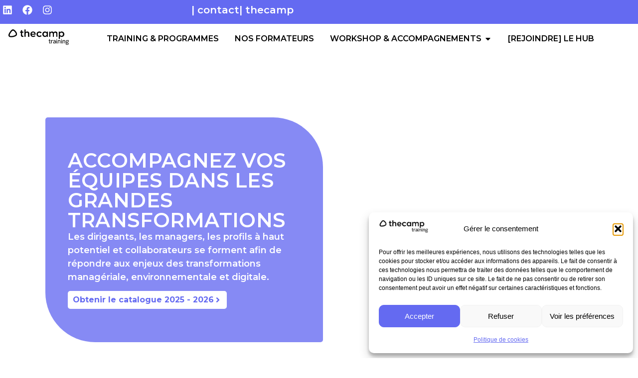

--- FILE ---
content_type: text/html; charset=UTF-8
request_url: https://training.thecamp.fr/
body_size: 59562
content:
<!doctype html>
<html lang="fr-FR">
<head>
	<meta charset="UTF-8">
	<meta name="viewport" content="width=device-width, initial-scale=1">
	<link rel="profile" href="https://gmpg.org/xfn/11">
	<meta name='robots' content='index, follow, max-image-preview:large, max-snippet:-1, max-video-preview:-1' />
	<style>img:is([sizes="auto" i], [sizes^="auto," i]) { contain-intrinsic-size: 3000px 1500px }</style>
	
	<!-- This site is optimized with the Yoast SEO plugin v26.6 - https://yoast.com/wordpress/plugins/seo/ -->
	<title>Formation management, innovation et durabilité</title>
	<meta name="description" content="Formation en management, innovation, IA et transition écologique. thecamp Training accompagne dirigeants, managers et équipes." />
	<link rel="canonical" href="https://training.thecamp.fr/" />
	<meta property="og:locale" content="fr_FR" />
	<meta property="og:type" content="website" />
	<meta property="og:title" content="Formation management, innovation et durabilité" />
	<meta property="og:description" content="Formation en management, innovation, IA et transition écologique. thecamp Training accompagne dirigeants, managers et équipes." />
	<meta property="og:url" content="https://training.thecamp.fr/" />
	<meta property="og:site_name" content="thecamp TRAINING" />
	<meta property="article:modified_time" content="2026-01-20T15:42:41+00:00" />
	<meta property="og:image" content="https://training.thecamp.fr/wp-content/uploads/2025/09/6685c1e348940fe872f2bd40_DSCF6046-2-p-1600.webp" />
	<meta property="og:image:width" content="1600" />
	<meta property="og:image:height" content="1258" />
	<meta property="og:image:type" content="image/webp" />
	<meta name="twitter:card" content="summary_large_image" />
	<script type="application/ld+json" class="yoast-schema-graph">{"@context":"https://schema.org","@graph":[{"@type":"WebPage","@id":"https://training.thecamp.fr/","url":"https://training.thecamp.fr/","name":"Formation management, innovation et durabilité","isPartOf":{"@id":"https://training.thecamp.fr/#website"},"about":{"@id":"https://training.thecamp.fr/#organization"},"primaryImageOfPage":{"@id":"https://training.thecamp.fr/#primaryimage"},"image":{"@id":"https://training.thecamp.fr/#primaryimage"},"thumbnailUrl":"https://training.thecamp.fr/wp-content/uploads/2025/09/6685c1e348940fe872f2bd40_DSCF6046-2-p-1600.webp","datePublished":"2025-09-19T10:19:49+00:00","dateModified":"2026-01-20T15:42:41+00:00","description":"Formation en management, innovation, IA et transition écologique. thecamp Training accompagne dirigeants, managers et équipes.","breadcrumb":{"@id":"https://training.thecamp.fr/#breadcrumb"},"inLanguage":"fr-FR","potentialAction":[{"@type":"ReadAction","target":["https://training.thecamp.fr/"]}]},{"@type":"ImageObject","inLanguage":"fr-FR","@id":"https://training.thecamp.fr/#primaryimage","url":"https://training.thecamp.fr/wp-content/uploads/2025/09/6685c1e348940fe872f2bd40_DSCF6046-2-p-1600.webp","contentUrl":"https://training.thecamp.fr/wp-content/uploads/2025/09/6685c1e348940fe872f2bd40_DSCF6046-2-p-1600.webp","width":1600,"height":1258},{"@type":"BreadcrumbList","@id":"https://training.thecamp.fr/#breadcrumb","itemListElement":[{"@type":"ListItem","position":1,"name":"Accueil"}]},{"@type":"WebSite","@id":"https://training.thecamp.fr/#website","url":"https://training.thecamp.fr/","name":"thecamp TRAINING","description":"","publisher":{"@id":"https://training.thecamp.fr/#organization"},"potentialAction":[{"@type":"SearchAction","target":{"@type":"EntryPoint","urlTemplate":"https://training.thecamp.fr/?s={search_term_string}"},"query-input":{"@type":"PropertyValueSpecification","valueRequired":true,"valueName":"search_term_string"}}],"inLanguage":"fr-FR"},{"@type":"Organization","@id":"https://training.thecamp.fr/#organization","name":"thecamp TRAINING","url":"https://training.thecamp.fr/","logo":{"@type":"ImageObject","inLanguage":"fr-FR","@id":"https://training.thecamp.fr/#/schema/logo/image/","url":"https://training.thecamp.fr/wp-content/uploads/2025/09/cropped-logo-thecamp-training-e1758532496452.png","contentUrl":"https://training.thecamp.fr/wp-content/uploads/2025/09/cropped-logo-thecamp-training-e1758532496452.png","width":993,"height":275,"caption":"thecamp TRAINING"},"image":{"@id":"https://training.thecamp.fr/#/schema/logo/image/"}}]}</script>
	<!-- / Yoast SEO plugin. -->


<link rel='dns-prefetch' href='//www.googletagmanager.com' />
<link rel="alternate" type="application/rss+xml" title="thecamp TRAINING &raquo; Flux" href="https://training.thecamp.fr/feed/" />
<link rel="alternate" type="application/rss+xml" title="thecamp TRAINING &raquo; Flux des commentaires" href="https://training.thecamp.fr/comments/feed/" />
<script>
window._wpemojiSettings = {"baseUrl":"https:\/\/s.w.org\/images\/core\/emoji\/16.0.1\/72x72\/","ext":".png","svgUrl":"https:\/\/s.w.org\/images\/core\/emoji\/16.0.1\/svg\/","svgExt":".svg","source":{"concatemoji":"https:\/\/training.thecamp.fr\/wp-includes\/js\/wp-emoji-release.min.js?ver=6.8.2"}};
/*! This file is auto-generated */
!function(s,n){var o,i,e;function c(e){try{var t={supportTests:e,timestamp:(new Date).valueOf()};sessionStorage.setItem(o,JSON.stringify(t))}catch(e){}}function p(e,t,n){e.clearRect(0,0,e.canvas.width,e.canvas.height),e.fillText(t,0,0);var t=new Uint32Array(e.getImageData(0,0,e.canvas.width,e.canvas.height).data),a=(e.clearRect(0,0,e.canvas.width,e.canvas.height),e.fillText(n,0,0),new Uint32Array(e.getImageData(0,0,e.canvas.width,e.canvas.height).data));return t.every(function(e,t){return e===a[t]})}function u(e,t){e.clearRect(0,0,e.canvas.width,e.canvas.height),e.fillText(t,0,0);for(var n=e.getImageData(16,16,1,1),a=0;a<n.data.length;a++)if(0!==n.data[a])return!1;return!0}function f(e,t,n,a){switch(t){case"flag":return n(e,"\ud83c\udff3\ufe0f\u200d\u26a7\ufe0f","\ud83c\udff3\ufe0f\u200b\u26a7\ufe0f")?!1:!n(e,"\ud83c\udde8\ud83c\uddf6","\ud83c\udde8\u200b\ud83c\uddf6")&&!n(e,"\ud83c\udff4\udb40\udc67\udb40\udc62\udb40\udc65\udb40\udc6e\udb40\udc67\udb40\udc7f","\ud83c\udff4\u200b\udb40\udc67\u200b\udb40\udc62\u200b\udb40\udc65\u200b\udb40\udc6e\u200b\udb40\udc67\u200b\udb40\udc7f");case"emoji":return!a(e,"\ud83e\udedf")}return!1}function g(e,t,n,a){var r="undefined"!=typeof WorkerGlobalScope&&self instanceof WorkerGlobalScope?new OffscreenCanvas(300,150):s.createElement("canvas"),o=r.getContext("2d",{willReadFrequently:!0}),i=(o.textBaseline="top",o.font="600 32px Arial",{});return e.forEach(function(e){i[e]=t(o,e,n,a)}),i}function t(e){var t=s.createElement("script");t.src=e,t.defer=!0,s.head.appendChild(t)}"undefined"!=typeof Promise&&(o="wpEmojiSettingsSupports",i=["flag","emoji"],n.supports={everything:!0,everythingExceptFlag:!0},e=new Promise(function(e){s.addEventListener("DOMContentLoaded",e,{once:!0})}),new Promise(function(t){var n=function(){try{var e=JSON.parse(sessionStorage.getItem(o));if("object"==typeof e&&"number"==typeof e.timestamp&&(new Date).valueOf()<e.timestamp+604800&&"object"==typeof e.supportTests)return e.supportTests}catch(e){}return null}();if(!n){if("undefined"!=typeof Worker&&"undefined"!=typeof OffscreenCanvas&&"undefined"!=typeof URL&&URL.createObjectURL&&"undefined"!=typeof Blob)try{var e="postMessage("+g.toString()+"("+[JSON.stringify(i),f.toString(),p.toString(),u.toString()].join(",")+"));",a=new Blob([e],{type:"text/javascript"}),r=new Worker(URL.createObjectURL(a),{name:"wpTestEmojiSupports"});return void(r.onmessage=function(e){c(n=e.data),r.terminate(),t(n)})}catch(e){}c(n=g(i,f,p,u))}t(n)}).then(function(e){for(var t in e)n.supports[t]=e[t],n.supports.everything=n.supports.everything&&n.supports[t],"flag"!==t&&(n.supports.everythingExceptFlag=n.supports.everythingExceptFlag&&n.supports[t]);n.supports.everythingExceptFlag=n.supports.everythingExceptFlag&&!n.supports.flag,n.DOMReady=!1,n.readyCallback=function(){n.DOMReady=!0}}).then(function(){return e}).then(function(){var e;n.supports.everything||(n.readyCallback(),(e=n.source||{}).concatemoji?t(e.concatemoji):e.wpemoji&&e.twemoji&&(t(e.twemoji),t(e.wpemoji)))}))}((window,document),window._wpemojiSettings);
</script>
<style id='wp-emoji-styles-inline-css'>

	img.wp-smiley, img.emoji {
		display: inline !important;
		border: none !important;
		box-shadow: none !important;
		height: 1em !important;
		width: 1em !important;
		margin: 0 0.07em !important;
		vertical-align: -0.1em !important;
		background: none !important;
		padding: 0 !important;
	}
</style>
<style id='global-styles-inline-css'>
:root{--wp--preset--aspect-ratio--square: 1;--wp--preset--aspect-ratio--4-3: 4/3;--wp--preset--aspect-ratio--3-4: 3/4;--wp--preset--aspect-ratio--3-2: 3/2;--wp--preset--aspect-ratio--2-3: 2/3;--wp--preset--aspect-ratio--16-9: 16/9;--wp--preset--aspect-ratio--9-16: 9/16;--wp--preset--color--black: #000000;--wp--preset--color--cyan-bluish-gray: #abb8c3;--wp--preset--color--white: #ffffff;--wp--preset--color--pale-pink: #f78da7;--wp--preset--color--vivid-red: #cf2e2e;--wp--preset--color--luminous-vivid-orange: #ff6900;--wp--preset--color--luminous-vivid-amber: #fcb900;--wp--preset--color--light-green-cyan: #7bdcb5;--wp--preset--color--vivid-green-cyan: #00d084;--wp--preset--color--pale-cyan-blue: #8ed1fc;--wp--preset--color--vivid-cyan-blue: #0693e3;--wp--preset--color--vivid-purple: #9b51e0;--wp--preset--gradient--vivid-cyan-blue-to-vivid-purple: linear-gradient(135deg,rgba(6,147,227,1) 0%,rgb(155,81,224) 100%);--wp--preset--gradient--light-green-cyan-to-vivid-green-cyan: linear-gradient(135deg,rgb(122,220,180) 0%,rgb(0,208,130) 100%);--wp--preset--gradient--luminous-vivid-amber-to-luminous-vivid-orange: linear-gradient(135deg,rgba(252,185,0,1) 0%,rgba(255,105,0,1) 100%);--wp--preset--gradient--luminous-vivid-orange-to-vivid-red: linear-gradient(135deg,rgba(255,105,0,1) 0%,rgb(207,46,46) 100%);--wp--preset--gradient--very-light-gray-to-cyan-bluish-gray: linear-gradient(135deg,rgb(238,238,238) 0%,rgb(169,184,195) 100%);--wp--preset--gradient--cool-to-warm-spectrum: linear-gradient(135deg,rgb(74,234,220) 0%,rgb(151,120,209) 20%,rgb(207,42,186) 40%,rgb(238,44,130) 60%,rgb(251,105,98) 80%,rgb(254,248,76) 100%);--wp--preset--gradient--blush-light-purple: linear-gradient(135deg,rgb(255,206,236) 0%,rgb(152,150,240) 100%);--wp--preset--gradient--blush-bordeaux: linear-gradient(135deg,rgb(254,205,165) 0%,rgb(254,45,45) 50%,rgb(107,0,62) 100%);--wp--preset--gradient--luminous-dusk: linear-gradient(135deg,rgb(255,203,112) 0%,rgb(199,81,192) 50%,rgb(65,88,208) 100%);--wp--preset--gradient--pale-ocean: linear-gradient(135deg,rgb(255,245,203) 0%,rgb(182,227,212) 50%,rgb(51,167,181) 100%);--wp--preset--gradient--electric-grass: linear-gradient(135deg,rgb(202,248,128) 0%,rgb(113,206,126) 100%);--wp--preset--gradient--midnight: linear-gradient(135deg,rgb(2,3,129) 0%,rgb(40,116,252) 100%);--wp--preset--font-size--small: 13px;--wp--preset--font-size--medium: 20px;--wp--preset--font-size--large: 36px;--wp--preset--font-size--x-large: 42px;--wp--preset--spacing--20: 0.44rem;--wp--preset--spacing--30: 0.67rem;--wp--preset--spacing--40: 1rem;--wp--preset--spacing--50: 1.5rem;--wp--preset--spacing--60: 2.25rem;--wp--preset--spacing--70: 3.38rem;--wp--preset--spacing--80: 5.06rem;--wp--preset--shadow--natural: 6px 6px 9px rgba(0, 0, 0, 0.2);--wp--preset--shadow--deep: 12px 12px 50px rgba(0, 0, 0, 0.4);--wp--preset--shadow--sharp: 6px 6px 0px rgba(0, 0, 0, 0.2);--wp--preset--shadow--outlined: 6px 6px 0px -3px rgba(255, 255, 255, 1), 6px 6px rgba(0, 0, 0, 1);--wp--preset--shadow--crisp: 6px 6px 0px rgba(0, 0, 0, 1);}:root { --wp--style--global--content-size: 800px;--wp--style--global--wide-size: 1200px; }:where(body) { margin: 0; }.wp-site-blocks > .alignleft { float: left; margin-right: 2em; }.wp-site-blocks > .alignright { float: right; margin-left: 2em; }.wp-site-blocks > .aligncenter { justify-content: center; margin-left: auto; margin-right: auto; }:where(.wp-site-blocks) > * { margin-block-start: 24px; margin-block-end: 0; }:where(.wp-site-blocks) > :first-child { margin-block-start: 0; }:where(.wp-site-blocks) > :last-child { margin-block-end: 0; }:root { --wp--style--block-gap: 24px; }:root :where(.is-layout-flow) > :first-child{margin-block-start: 0;}:root :where(.is-layout-flow) > :last-child{margin-block-end: 0;}:root :where(.is-layout-flow) > *{margin-block-start: 24px;margin-block-end: 0;}:root :where(.is-layout-constrained) > :first-child{margin-block-start: 0;}:root :where(.is-layout-constrained) > :last-child{margin-block-end: 0;}:root :where(.is-layout-constrained) > *{margin-block-start: 24px;margin-block-end: 0;}:root :where(.is-layout-flex){gap: 24px;}:root :where(.is-layout-grid){gap: 24px;}.is-layout-flow > .alignleft{float: left;margin-inline-start: 0;margin-inline-end: 2em;}.is-layout-flow > .alignright{float: right;margin-inline-start: 2em;margin-inline-end: 0;}.is-layout-flow > .aligncenter{margin-left: auto !important;margin-right: auto !important;}.is-layout-constrained > .alignleft{float: left;margin-inline-start: 0;margin-inline-end: 2em;}.is-layout-constrained > .alignright{float: right;margin-inline-start: 2em;margin-inline-end: 0;}.is-layout-constrained > .aligncenter{margin-left: auto !important;margin-right: auto !important;}.is-layout-constrained > :where(:not(.alignleft):not(.alignright):not(.alignfull)){max-width: var(--wp--style--global--content-size);margin-left: auto !important;margin-right: auto !important;}.is-layout-constrained > .alignwide{max-width: var(--wp--style--global--wide-size);}body .is-layout-flex{display: flex;}.is-layout-flex{flex-wrap: wrap;align-items: center;}.is-layout-flex > :is(*, div){margin: 0;}body .is-layout-grid{display: grid;}.is-layout-grid > :is(*, div){margin: 0;}body{padding-top: 0px;padding-right: 0px;padding-bottom: 0px;padding-left: 0px;}a:where(:not(.wp-element-button)){text-decoration: underline;}:root :where(.wp-element-button, .wp-block-button__link){background-color: #32373c;border-width: 0;color: #fff;font-family: inherit;font-size: inherit;line-height: inherit;padding: calc(0.667em + 2px) calc(1.333em + 2px);text-decoration: none;}.has-black-color{color: var(--wp--preset--color--black) !important;}.has-cyan-bluish-gray-color{color: var(--wp--preset--color--cyan-bluish-gray) !important;}.has-white-color{color: var(--wp--preset--color--white) !important;}.has-pale-pink-color{color: var(--wp--preset--color--pale-pink) !important;}.has-vivid-red-color{color: var(--wp--preset--color--vivid-red) !important;}.has-luminous-vivid-orange-color{color: var(--wp--preset--color--luminous-vivid-orange) !important;}.has-luminous-vivid-amber-color{color: var(--wp--preset--color--luminous-vivid-amber) !important;}.has-light-green-cyan-color{color: var(--wp--preset--color--light-green-cyan) !important;}.has-vivid-green-cyan-color{color: var(--wp--preset--color--vivid-green-cyan) !important;}.has-pale-cyan-blue-color{color: var(--wp--preset--color--pale-cyan-blue) !important;}.has-vivid-cyan-blue-color{color: var(--wp--preset--color--vivid-cyan-blue) !important;}.has-vivid-purple-color{color: var(--wp--preset--color--vivid-purple) !important;}.has-black-background-color{background-color: var(--wp--preset--color--black) !important;}.has-cyan-bluish-gray-background-color{background-color: var(--wp--preset--color--cyan-bluish-gray) !important;}.has-white-background-color{background-color: var(--wp--preset--color--white) !important;}.has-pale-pink-background-color{background-color: var(--wp--preset--color--pale-pink) !important;}.has-vivid-red-background-color{background-color: var(--wp--preset--color--vivid-red) !important;}.has-luminous-vivid-orange-background-color{background-color: var(--wp--preset--color--luminous-vivid-orange) !important;}.has-luminous-vivid-amber-background-color{background-color: var(--wp--preset--color--luminous-vivid-amber) !important;}.has-light-green-cyan-background-color{background-color: var(--wp--preset--color--light-green-cyan) !important;}.has-vivid-green-cyan-background-color{background-color: var(--wp--preset--color--vivid-green-cyan) !important;}.has-pale-cyan-blue-background-color{background-color: var(--wp--preset--color--pale-cyan-blue) !important;}.has-vivid-cyan-blue-background-color{background-color: var(--wp--preset--color--vivid-cyan-blue) !important;}.has-vivid-purple-background-color{background-color: var(--wp--preset--color--vivid-purple) !important;}.has-black-border-color{border-color: var(--wp--preset--color--black) !important;}.has-cyan-bluish-gray-border-color{border-color: var(--wp--preset--color--cyan-bluish-gray) !important;}.has-white-border-color{border-color: var(--wp--preset--color--white) !important;}.has-pale-pink-border-color{border-color: var(--wp--preset--color--pale-pink) !important;}.has-vivid-red-border-color{border-color: var(--wp--preset--color--vivid-red) !important;}.has-luminous-vivid-orange-border-color{border-color: var(--wp--preset--color--luminous-vivid-orange) !important;}.has-luminous-vivid-amber-border-color{border-color: var(--wp--preset--color--luminous-vivid-amber) !important;}.has-light-green-cyan-border-color{border-color: var(--wp--preset--color--light-green-cyan) !important;}.has-vivid-green-cyan-border-color{border-color: var(--wp--preset--color--vivid-green-cyan) !important;}.has-pale-cyan-blue-border-color{border-color: var(--wp--preset--color--pale-cyan-blue) !important;}.has-vivid-cyan-blue-border-color{border-color: var(--wp--preset--color--vivid-cyan-blue) !important;}.has-vivid-purple-border-color{border-color: var(--wp--preset--color--vivid-purple) !important;}.has-vivid-cyan-blue-to-vivid-purple-gradient-background{background: var(--wp--preset--gradient--vivid-cyan-blue-to-vivid-purple) !important;}.has-light-green-cyan-to-vivid-green-cyan-gradient-background{background: var(--wp--preset--gradient--light-green-cyan-to-vivid-green-cyan) !important;}.has-luminous-vivid-amber-to-luminous-vivid-orange-gradient-background{background: var(--wp--preset--gradient--luminous-vivid-amber-to-luminous-vivid-orange) !important;}.has-luminous-vivid-orange-to-vivid-red-gradient-background{background: var(--wp--preset--gradient--luminous-vivid-orange-to-vivid-red) !important;}.has-very-light-gray-to-cyan-bluish-gray-gradient-background{background: var(--wp--preset--gradient--very-light-gray-to-cyan-bluish-gray) !important;}.has-cool-to-warm-spectrum-gradient-background{background: var(--wp--preset--gradient--cool-to-warm-spectrum) !important;}.has-blush-light-purple-gradient-background{background: var(--wp--preset--gradient--blush-light-purple) !important;}.has-blush-bordeaux-gradient-background{background: var(--wp--preset--gradient--blush-bordeaux) !important;}.has-luminous-dusk-gradient-background{background: var(--wp--preset--gradient--luminous-dusk) !important;}.has-pale-ocean-gradient-background{background: var(--wp--preset--gradient--pale-ocean) !important;}.has-electric-grass-gradient-background{background: var(--wp--preset--gradient--electric-grass) !important;}.has-midnight-gradient-background{background: var(--wp--preset--gradient--midnight) !important;}.has-small-font-size{font-size: var(--wp--preset--font-size--small) !important;}.has-medium-font-size{font-size: var(--wp--preset--font-size--medium) !important;}.has-large-font-size{font-size: var(--wp--preset--font-size--large) !important;}.has-x-large-font-size{font-size: var(--wp--preset--font-size--x-large) !important;}
:root :where(.wp-block-pullquote){font-size: 1.5em;line-height: 1.6;}
</style>
<link rel='stylesheet' id='cmplz-general-css' href='https://training.thecamp.fr/wp-content/plugins/complianz-gdpr/assets/css/cookieblocker.min.css?ver=1767207124' media='all' />
<link rel='stylesheet' id='hello-elementor-css' href='https://training.thecamp.fr/wp-content/themes/hello-elementor/assets/css/reset.css?ver=3.4.4' media='all' />
<link rel='stylesheet' id='hello-elementor-theme-style-css' href='https://training.thecamp.fr/wp-content/themes/hello-elementor/assets/css/theme.css?ver=3.4.4' media='all' />
<link rel='stylesheet' id='hello-elementor-header-footer-css' href='https://training.thecamp.fr/wp-content/themes/hello-elementor/assets/css/header-footer.css?ver=3.4.4' media='all' />
<link rel='stylesheet' id='elementor-frontend-css' href='https://training.thecamp.fr/wp-content/plugins/elementor/assets/css/frontend.min.css?ver=3.34.0' media='all' />
<link rel='stylesheet' id='elementor-post-7-css' href='https://training.thecamp.fr/wp-content/uploads/elementor/css/post-7.css?ver=1767208341' media='all' />
<link rel='stylesheet' id='e-animation-float-css' href='https://training.thecamp.fr/wp-content/plugins/elementor/assets/lib/animations/styles/e-animation-float.min.css?ver=3.34.0' media='all' />
<link rel='stylesheet' id='widget-social-icons-css' href='https://training.thecamp.fr/wp-content/plugins/elementor/assets/css/widget-social-icons.min.css?ver=3.34.0' media='all' />
<link rel='stylesheet' id='e-apple-webkit-css' href='https://training.thecamp.fr/wp-content/plugins/elementor/assets/css/conditionals/apple-webkit.min.css?ver=3.34.0' media='all' />
<link rel='stylesheet' id='widget-heading-css' href='https://training.thecamp.fr/wp-content/plugins/elementor/assets/css/widget-heading.min.css?ver=3.34.0' media='all' />
<link rel='stylesheet' id='widget-image-css' href='https://training.thecamp.fr/wp-content/plugins/elementor/assets/css/widget-image.min.css?ver=3.34.0' media='all' />
<link rel='stylesheet' id='widget-mega-menu-css' href='https://training.thecamp.fr/wp-content/plugins/elementor-pro/assets/css/widget-mega-menu.min.css?ver=3.34.0' media='all' />
<link rel='stylesheet' id='e-sticky-css' href='https://training.thecamp.fr/wp-content/plugins/elementor-pro/assets/css/modules/sticky.min.css?ver=3.34.0' media='all' />
<link rel='stylesheet' id='e-animation-shrink-css' href='https://training.thecamp.fr/wp-content/plugins/elementor/assets/lib/animations/styles/e-animation-shrink.min.css?ver=3.34.0' media='all' />
<link rel='stylesheet' id='e-animation-slideInUp-css' href='https://training.thecamp.fr/wp-content/plugins/elementor/assets/lib/animations/styles/slideInUp.min.css?ver=3.34.0' media='all' />
<link rel='stylesheet' id='widget-icon-list-css' href='https://training.thecamp.fr/wp-content/plugins/elementor/assets/css/widget-icon-list.min.css?ver=3.34.0' media='all' />
<link rel='stylesheet' id='e-animation-fadeInUp-css' href='https://training.thecamp.fr/wp-content/plugins/elementor/assets/lib/animations/styles/fadeInUp.min.css?ver=3.34.0' media='all' />
<link rel='stylesheet' id='widget-spacer-css' href='https://training.thecamp.fr/wp-content/plugins/elementor/assets/css/widget-spacer.min.css?ver=3.34.0' media='all' />
<link rel='stylesheet' id='widget-counter-css' href='https://training.thecamp.fr/wp-content/plugins/elementor/assets/css/widget-counter.min.css?ver=3.34.0' media='all' />
<link rel='stylesheet' id='widget-icon-box-css' href='https://training.thecamp.fr/wp-content/plugins/elementor/assets/css/widget-icon-box.min.css?ver=3.34.0' media='all' />
<link rel='stylesheet' id='widget-rating-css' href='https://training.thecamp.fr/wp-content/plugins/elementor/assets/css/widget-rating.min.css?ver=3.34.0' media='all' />
<link rel='stylesheet' id='widget-menu-anchor-css' href='https://training.thecamp.fr/wp-content/plugins/elementor/assets/css/widget-menu-anchor.min.css?ver=3.34.0' media='all' />
<link rel='stylesheet' id='elementor-post-12-css' href='https://training.thecamp.fr/wp-content/uploads/elementor/css/post-12.css?ver=1768923762' media='all' />
<link rel='stylesheet' id='elementor-post-13-css' href='https://training.thecamp.fr/wp-content/uploads/elementor/css/post-13.css?ver=1768378675' media='all' />
<link rel='stylesheet' id='elementor-post-15-css' href='https://training.thecamp.fr/wp-content/uploads/elementor/css/post-15.css?ver=1767208342' media='all' />
<link rel='stylesheet' id='elementor-gf-montserrat-css' href='https://fonts.googleapis.com/css?family=Montserrat:100,100italic,200,200italic,300,300italic,400,400italic,500,500italic,600,600italic,700,700italic,800,800italic,900,900italic&#038;display=swap' media='all' />
<script src="https://training.thecamp.fr/wp-includes/js/jquery/jquery.min.js?ver=3.7.1" id="jquery-core-js"></script>
<script src="https://training.thecamp.fr/wp-includes/js/jquery/jquery-migrate.min.js?ver=3.4.1" id="jquery-migrate-js"></script>
<link rel="https://api.w.org/" href="https://training.thecamp.fr/wp-json/" /><link rel="alternate" title="JSON" type="application/json" href="https://training.thecamp.fr/wp-json/wp/v2/pages/12" /><link rel="EditURI" type="application/rsd+xml" title="RSD" href="https://training.thecamp.fr/xmlrpc.php?rsd" />
<meta name="generator" content="WordPress 6.8.2" />
<link rel='shortlink' href='https://training.thecamp.fr/' />
<link rel="alternate" title="oEmbed (JSON)" type="application/json+oembed" href="https://training.thecamp.fr/wp-json/oembed/1.0/embed?url=https%3A%2F%2Ftraining.thecamp.fr%2F" />
<link rel="alternate" title="oEmbed (XML)" type="text/xml+oembed" href="https://training.thecamp.fr/wp-json/oembed/1.0/embed?url=https%3A%2F%2Ftraining.thecamp.fr%2F&#038;format=xml" />
<meta name="generator" content="Site Kit by Google 1.168.0" />			<style>.cmplz-hidden {
					display: none !important;
				}</style><meta name="generator" content="Elementor 3.34.0; features: e_font_icon_svg, additional_custom_breakpoints; settings: css_print_method-external, google_font-enabled, font_display-swap">
<script async src="https://tally.so/widgets/embed.js"></script>
			<style>
				.e-con.e-parent:nth-of-type(n+4):not(.e-lazyloaded):not(.e-no-lazyload),
				.e-con.e-parent:nth-of-type(n+4):not(.e-lazyloaded):not(.e-no-lazyload) * {
					background-image: none !important;
				}
				@media screen and (max-height: 1024px) {
					.e-con.e-parent:nth-of-type(n+3):not(.e-lazyloaded):not(.e-no-lazyload),
					.e-con.e-parent:nth-of-type(n+3):not(.e-lazyloaded):not(.e-no-lazyload) * {
						background-image: none !important;
					}
				}
				@media screen and (max-height: 640px) {
					.e-con.e-parent:nth-of-type(n+2):not(.e-lazyloaded):not(.e-no-lazyload),
					.e-con.e-parent:nth-of-type(n+2):not(.e-lazyloaded):not(.e-no-lazyload) * {
						background-image: none !important;
					}
				}
			</style>
			<link rel="icon" href="https://training.thecamp.fr/wp-content/uploads/2025/09/cropped-telechargement-1-32x32.png" sizes="32x32" />
<link rel="icon" href="https://training.thecamp.fr/wp-content/uploads/2025/09/cropped-telechargement-1-192x192.png" sizes="192x192" />
<link rel="apple-touch-icon" href="https://training.thecamp.fr/wp-content/uploads/2025/09/cropped-telechargement-1-180x180.png" />
<meta name="msapplication-TileImage" content="https://training.thecamp.fr/wp-content/uploads/2025/09/cropped-telechargement-1-270x270.png" />
</head>
<body class="home wp-singular page-template-default page page-id-12 wp-custom-logo wp-embed-responsive wp-theme-hello-elementor hello-elementor-default elementor-default elementor-kit-7 elementor-page elementor-page-12">


<a class="skip-link screen-reader-text" href="#content">Aller au contenu</a>

		<header data-elementor-type="header" data-elementor-id="13" class="elementor elementor-13 elementor-location-header" data-elementor-post-type="elementor_library">
			<div class="elementor-element elementor-element-1a36a53e e-flex e-con-boxed e-con e-parent" data-id="1a36a53e" data-element_type="container" data-settings="{&quot;background_background&quot;:&quot;classic&quot;}">
					<div class="e-con-inner">
		<div class="elementor-element elementor-element-790ffc71 e-con-full e-flex e-con e-child" data-id="790ffc71" data-element_type="container">
		<div class="elementor-element elementor-element-655b5cda e-con-full elementor-hidden-mobile e-flex e-con e-child" data-id="655b5cda" data-element_type="container">
				<div class="elementor-element elementor-element-7991b8f1 elementor-shape-square e-grid-align-right e-grid-align-tablet-left elementor-widget-tablet__width-inherit elementor-grid-0 elementor-widget elementor-widget-social-icons" data-id="7991b8f1" data-element_type="widget" data-widget_type="social-icons.default">
							<div class="elementor-social-icons-wrapper elementor-grid" role="list">
							<span class="elementor-grid-item" role="listitem">
					<a class="elementor-icon elementor-social-icon elementor-social-icon-linkedin elementor-animation-float elementor-repeater-item-88e21eb" href="https://www.linkedin.com/company/thecamp/" target="_blank">
						<span class="elementor-screen-only">Linkedin</span>
						<svg aria-hidden="true" class="e-font-icon-svg e-fab-linkedin" viewBox="0 0 448 512" xmlns="http://www.w3.org/2000/svg"><path d="M416 32H31.9C14.3 32 0 46.5 0 64.3v383.4C0 465.5 14.3 480 31.9 480H416c17.6 0 32-14.5 32-32.3V64.3c0-17.8-14.4-32.3-32-32.3zM135.4 416H69V202.2h66.5V416zm-33.2-243c-21.3 0-38.5-17.3-38.5-38.5S80.9 96 102.2 96c21.2 0 38.5 17.3 38.5 38.5 0 21.3-17.2 38.5-38.5 38.5zm282.1 243h-66.4V312c0-24.8-.5-56.7-34.5-56.7-34.6 0-39.9 27-39.9 54.9V416h-66.4V202.2h63.7v29.2h.9c8.9-16.8 30.6-34.5 62.9-34.5 67.2 0 79.7 44.3 79.7 101.9V416z"></path></svg>					</a>
				</span>
							<span class="elementor-grid-item" role="listitem">
					<a class="elementor-icon elementor-social-icon elementor-social-icon-facebook elementor-animation-float elementor-repeater-item-3d6ce5b" href="https://www.facebook.com/thecamp.provence/" target="_blank">
						<span class="elementor-screen-only">Facebook</span>
						<svg aria-hidden="true" class="e-font-icon-svg e-fab-facebook" viewBox="0 0 512 512" xmlns="http://www.w3.org/2000/svg"><path d="M504 256C504 119 393 8 256 8S8 119 8 256c0 123.78 90.69 226.38 209.25 245V327.69h-63V256h63v-54.64c0-62.15 37-96.48 93.67-96.48 27.14 0 55.52 4.84 55.52 4.84v61h-31.28c-30.8 0-40.41 19.12-40.41 38.73V256h68.78l-11 71.69h-57.78V501C413.31 482.38 504 379.78 504 256z"></path></svg>					</a>
				</span>
							<span class="elementor-grid-item" role="listitem">
					<a class="elementor-icon elementor-social-icon elementor-social-icon-instagram elementor-animation-float elementor-repeater-item-c0842ed" href="https://www.instagram.com/thecamp_provence/?hl=fr" target="_blank">
						<span class="elementor-screen-only">Instagram</span>
						<svg aria-hidden="true" class="e-font-icon-svg e-fab-instagram" viewBox="0 0 448 512" xmlns="http://www.w3.org/2000/svg"><path d="M224.1 141c-63.6 0-114.9 51.3-114.9 114.9s51.3 114.9 114.9 114.9S339 319.5 339 255.9 287.7 141 224.1 141zm0 189.6c-41.1 0-74.7-33.5-74.7-74.7s33.5-74.7 74.7-74.7 74.7 33.5 74.7 74.7-33.6 74.7-74.7 74.7zm146.4-194.3c0 14.9-12 26.8-26.8 26.8-14.9 0-26.8-12-26.8-26.8s12-26.8 26.8-26.8 26.8 12 26.8 26.8zm76.1 27.2c-1.7-35.9-9.9-67.7-36.2-93.9-26.2-26.2-58-34.4-93.9-36.2-37-2.1-147.9-2.1-184.9 0-35.8 1.7-67.6 9.9-93.9 36.1s-34.4 58-36.2 93.9c-2.1 37-2.1 147.9 0 184.9 1.7 35.9 9.9 67.7 36.2 93.9s58 34.4 93.9 36.2c37 2.1 147.9 2.1 184.9 0 35.9-1.7 67.7-9.9 93.9-36.2 26.2-26.2 34.4-58 36.2-93.9 2.1-37 2.1-147.8 0-184.8zM398.8 388c-7.8 19.6-22.9 34.7-42.6 42.6-29.5 11.7-99.5 9-132.1 9s-102.7 2.6-132.1-9c-19.6-7.8-34.7-22.9-42.6-42.6-11.7-29.5-9-99.5-9-132.1s-2.6-102.7 9-132.1c7.8-19.6 22.9-34.7 42.6-42.6 29.5-11.7 99.5-9 132.1-9s102.7-2.6 132.1 9c19.6 7.8 34.7 22.9 42.6 42.6 11.7 29.5 9 99.5 9 132.1s2.7 102.7-9 132.1z"></path></svg>					</a>
				</span>
					</div>
						</div>
				</div>
		<div class="elementor-element elementor-element-37d76256 e-con-full e-flex e-con e-child" data-id="37d76256" data-element_type="container">
				<div class="elementor-element elementor-element-30e65ce elementor-widget-mobile__width-auto elementor-hidden-desktop elementor-hidden-tablet elementor-hidden-mobile elementor-widget elementor-widget-heading" data-id="30e65ce" data-element_type="widget" data-widget_type="heading.default">
					<h2 class="elementor-heading-title elementor-size-default">Découvrir nos partenaires PREMIUM</h2>				</div>
				<div class="elementor-element elementor-element-6c7b979 elementor-widget-mobile__width-auto elementor-hidden-desktop elementor-hidden-tablet elementor-hidden-mobile elementor-widget elementor-widget-ucaddon_simple_popup" data-id="6c7b979" data-element_type="widget" data-widget_type="ucaddon_simple_popup.default">
				<div class="elementor-widget-container">
					
<!-- start Simple Popup -->
		<link id='font-awesome-css' href='https://training.thecamp.fr/wp-content/plugins/unlimited-elements-for-elementor-premium/assets_libraries/font-awesome6/fontawesome-all.min.css' type='text/css' rel='stylesheet' >
		<link id='font-awesome-4-shim-css' href='https://training.thecamp.fr/wp-content/plugins/unlimited-elements-for-elementor-premium/assets_libraries/font-awesome6/fontawesome-v4-shims.min.css' type='text/css' rel='stylesheet' >

<style>/* widget: Simple Popup */

  body.uc-active{
    overflow-y: hidden;
  }
	

	

	

#uc_simple_popup_elementor_6c7b979 .ue-simple-popup-inner{
  position: relative;
}

#uc_simple_popup_elementor_6c7b979 .ue-simple-popup-wrapper{
 	overflow-y:auto;
  	max-height: 100vh;
}

#uc_simple_popup_elementor_6c7b979 .uc-editor-message.uc-error{
  padding:10px;
  font-size:14px;
  color: red;
}

#uc_simple_popup_elementor_6c7b979 .ue-simple-popup-btn
{
  display:flex;
  align-items:center;
}

#uc_simple_popup_elementor_6c7b979 .ue-simple-popup-btn-icon
{
  line-height:1em;
}

#uc_simple_popup_elementor_6c7b979 .ue-simple-popup-btn-icon svg
{
  height:1em;
  width:1em;
}


	

#dates:not(#uc_simple_popup_elementor_6c7b979 #dates){
	display: none;
}
	

#uc_simple_popup_elementor_6c7b979 .ue-simple-popup-overlay{
  position: fixed;
  top:0;
  bottom:0;
  right:0;
  left:0;
  width:100%;
  z-index:100;
  display:flex;
  opacity: 0;
  pointer-events: none;
}

#uc_simple_popup_elementor_6c7b979 .ue-simple-popup-overlay.uc-active{
  opacity: 1;
  pointer-events: all;
}

#uc_simple_popup_elementor_6c7b979 .ue-simple-popup-close{
  position:absolute;
  line-height:1em;
  cursor:pointer;
  display:flex;
  align-items:center;
  justify-content:center;
  z-index:1000;
  right: 10px;
  top: 10px;
}

#uc_simple_popup_elementor_6c7b979 .ue-simple-popup-close:focus{
  outline: 2px solid black;
}

#uc_simple_popup_elementor_6c7b979 .ue-simple-popup-trigger{
  cursor: pointer;
  display: inline-block;
}

#uc_simple_popup_elementor_6c7b979 .ue-simple-popup-trigger:focus{
  outline: 2px solid black;
}

@media screen and (max-width: 1024px) {
  #uc_simple_popup_elementor_6c7b979 .ue-simple-popup-close{
    right: px;
    top: px;
  }
}

@media screen and (max-width: 767px) {
  #uc_simple_popup_elementor_6c7b979 .ue-simple-popup-close{
    right: px;
    top: 25px;
  }
}



</style>

<div id="uc_simple_popup_elementor_6c7b979" 
     class="ue-simple-popup" 
     data-editor="no" 
     data-source="id" 
     data-element-id="dates" 
     data-show-errors="true" 
     data-hide-connected-elements="false" 
     data-trigger-type="" 
     data-load-delay="2" 
     data-scroll-amount="50" 
     data-scroll-direction="down" 
     data-popup-hash=""
     data-cookie="false" 
     data-cookie-days="0" 
     data-cookie-hours="0" 
     data-cookie-minutes="60" 
     data-cookie-seconds="60" 
     data-responsive-mode="false"
     data-responsive-breakpoint="768"
     >
 	

  <div class="ue-simple-popup-trigger-wrapper">
  <a class="ue-simple-popup-trigger" tabindex="0">
    <div class="ue-simple-popup-btn">
      <div class="ue-simple-popup-btn-txt">S'inscrire à un training</div>
          </div>
  </a>
  </div>
    
  <div class="ue-simple-popup-overlay">
    
    <div class="ue-simple-popup-inner">
    	<div class="ue-simple-popup-close" tabindex="0"><i class='fas fa-times'></i></div>
      	<div class="ue-simple-popup-wrapper" data-debug="false">
          
                    
                </div> 
    </div> 
    
  </div>
  
</div>
<!-- end Simple Popup -->				</div>
				</div>
				<div class="elementor-element elementor-element-0e08221 elementor-widget-mobile__width-auto elementor-widget elementor-widget-heading" data-id="0e08221" data-element_type="widget" data-widget_type="heading.default">
					<h2 class="elementor-heading-title elementor-size-default"><a href="#contact" target="_blank">|  CONTACT</a></h2>				</div>
				<div class="elementor-element elementor-element-503408b elementor-widget-mobile__width-auto elementor-widget elementor-widget-heading" data-id="503408b" data-element_type="widget" data-widget_type="heading.default">
					<h2 class="elementor-heading-title elementor-size-default"><a href="https://contact.thecamp.fr" target="_blank">|  thecamp</a></h2>				</div>
				</div>
				</div>
					</div>
				</div>
		<div class="elementor-element elementor-element-2a27cb97 e-flex e-con-boxed e-con e-parent" data-id="2a27cb97" data-element_type="container" data-settings="{&quot;background_background&quot;:&quot;classic&quot;,&quot;sticky&quot;:&quot;top&quot;,&quot;sticky_on&quot;:[&quot;desktop&quot;,&quot;tablet&quot;,&quot;mobile&quot;],&quot;sticky_offset&quot;:0,&quot;sticky_effects_offset&quot;:0,&quot;sticky_anchor_link_offset&quot;:0}">
					<div class="e-con-inner">
		<div class="elementor-element elementor-element-2537c45c e-con-full e-flex e-con e-child" data-id="2537c45c" data-element_type="container">
		<div class="elementor-element elementor-element-441e9bc0 e-con-full e-flex e-con e-child" data-id="441e9bc0" data-element_type="container">
				<div class="elementor-element elementor-element-677f4396 elementor-widget__width-initial elementor-widget elementor-widget-image" data-id="677f4396" data-element_type="widget" data-widget_type="image.default">
																<a href="/">
							<img fetchpriority="high" width="800" height="222" src="https://training.thecamp.fr/wp-content/uploads/2025/09/logo-thecamp-training-e1758532496452.png" class="attachment-large size-large wp-image-253" alt="" srcset="https://training.thecamp.fr/wp-content/uploads/2025/09/logo-thecamp-training-e1758532496452.png 993w, https://training.thecamp.fr/wp-content/uploads/2025/09/logo-thecamp-training-e1758532496452-300x83.png 300w, https://training.thecamp.fr/wp-content/uploads/2025/09/logo-thecamp-training-e1758532496452-768x213.png 768w" sizes="(max-width: 800px) 100vw, 800px" />								</a>
															</div>
				</div>
		<div class="elementor-element elementor-element-3cbcc057 e-con-full e-flex e-con e-child" data-id="3cbcc057" data-element_type="container">
				<div class="elementor-element elementor-element-3d1ab67 e-n-menu-mobile elementor-widget-mobile__width-inherit e-full_width e-n-menu-layout-horizontal elementor-widget elementor-widget-n-menu" data-id="3d1ab67" data-element_type="widget" data-settings="{&quot;menu_items&quot;:[{&quot;item_title&quot;:&quot;Training &amp; programmes&quot;,&quot;_id&quot;:&quot;23ff717&quot;,&quot;item_link&quot;:{&quot;url&quot;:&quot;\/#training&quot;,&quot;is_external&quot;:&quot;&quot;,&quot;nofollow&quot;:&quot;&quot;,&quot;custom_attributes&quot;:&quot;&quot;},&quot;item_dropdown_content&quot;:&quot;no&quot;,&quot;item_icon&quot;:{&quot;value&quot;:&quot;&quot;,&quot;library&quot;:&quot;&quot;},&quot;item_icon_active&quot;:null,&quot;element_id&quot;:&quot;&quot;},{&quot;_id&quot;:&quot;4c640f8&quot;,&quot;item_title&quot;:&quot;NOS FORMATEURS&quot;,&quot;item_link&quot;:{&quot;url&quot;:&quot;\/#profils&quot;,&quot;is_external&quot;:&quot;&quot;,&quot;nofollow&quot;:&quot;&quot;,&quot;custom_attributes&quot;:&quot;&quot;},&quot;item_dropdown_content&quot;:&quot;no&quot;,&quot;item_icon&quot;:{&quot;value&quot;:&quot;&quot;,&quot;library&quot;:&quot;&quot;},&quot;item_icon_active&quot;:null,&quot;element_id&quot;:&quot;&quot;},{&quot;item_title&quot;:&quot;Workshop &amp; accompagnements&quot;,&quot;_id&quot;:&quot;841d44d&quot;,&quot;item_link&quot;:{&quot;url&quot;:&quot;#tally-open=n9XWKK&amp;tally-width=500&amp;tally-align-left=1&amp;tally-overlay=1&amp;tally-emoji-animation=flash&quot;,&quot;is_external&quot;:&quot;&quot;,&quot;nofollow&quot;:&quot;&quot;,&quot;custom_attributes&quot;:&quot;&quot;},&quot;item_dropdown_content&quot;:&quot;yes&quot;,&quot;item_icon&quot;:{&quot;value&quot;:&quot;&quot;,&quot;library&quot;:&quot;&quot;},&quot;item_icon_active&quot;:null,&quot;element_id&quot;:&quot;&quot;},{&quot;item_title&quot;:&quot;[REJOINDRE] Le Hub&quot;,&quot;_id&quot;:&quot;cdfafbd&quot;,&quot;item_link&quot;:{&quot;url&quot;:&quot;#tally-open=3jN9Q1&amp;tally-layout=modal&amp;tally-width=700&quot;,&quot;is_external&quot;:&quot;&quot;,&quot;nofollow&quot;:&quot;&quot;,&quot;custom_attributes&quot;:&quot;&quot;},&quot;item_dropdown_content&quot;:&quot;no&quot;,&quot;item_icon&quot;:{&quot;value&quot;:&quot;&quot;,&quot;library&quot;:&quot;&quot;},&quot;item_icon_active&quot;:null,&quot;element_id&quot;:&quot;&quot;}],&quot;item_position_horizontal&quot;:&quot;center&quot;,&quot;breakpoint_selector&quot;:&quot;mobile&quot;,&quot;item_position_horizontal_tablet&quot;:&quot;end&quot;,&quot;menu_item_title_distance_from_content_mobile&quot;:{&quot;unit&quot;:&quot;px&quot;,&quot;size&quot;:5,&quot;sizes&quot;:[]},&quot;content_width&quot;:&quot;full_width&quot;,&quot;item_layout&quot;:&quot;horizontal&quot;,&quot;open_on&quot;:&quot;hover&quot;,&quot;horizontal_scroll&quot;:&quot;disable&quot;,&quot;menu_item_title_distance_from_content&quot;:{&quot;unit&quot;:&quot;px&quot;,&quot;size&quot;:0,&quot;sizes&quot;:[]},&quot;menu_item_title_distance_from_content_tablet&quot;:{&quot;unit&quot;:&quot;px&quot;,&quot;size&quot;:&quot;&quot;,&quot;sizes&quot;:[]}}" data-widget_type="mega-menu.default">
							<nav class="e-n-menu" data-widget-number="640" aria-label="Menu">
					<button class="e-n-menu-toggle" id="menu-toggle-640" aria-haspopup="true" aria-expanded="false" aria-controls="menubar-640" aria-label="Permuter le menu">
			<span class="e-n-menu-toggle-icon e-open">
				<svg class="e-font-icon-svg e-eicon-menu-bar" viewBox="0 0 1000 1000" xmlns="http://www.w3.org/2000/svg"><path d="M104 333H896C929 333 958 304 958 271S929 208 896 208H104C71 208 42 237 42 271S71 333 104 333ZM104 583H896C929 583 958 554 958 521S929 458 896 458H104C71 458 42 487 42 521S71 583 104 583ZM104 833H896C929 833 958 804 958 771S929 708 896 708H104C71 708 42 737 42 771S71 833 104 833Z"></path></svg>			</span>
			<span class="e-n-menu-toggle-icon e-close">
				<svg class="e-font-icon-svg e-eicon-close" viewBox="0 0 1000 1000" xmlns="http://www.w3.org/2000/svg"><path d="M742 167L500 408 258 167C246 154 233 150 217 150 196 150 179 158 167 167 154 179 150 196 150 212 150 229 154 242 171 254L408 500 167 742C138 771 138 800 167 829 196 858 225 858 254 829L496 587 738 829C750 842 767 846 783 846 800 846 817 842 829 829 842 817 846 804 846 783 846 767 842 750 829 737L588 500 833 258C863 229 863 200 833 171 804 137 775 137 742 167Z"></path></svg>			</span>
		</button>
					<div class="e-n-menu-wrapper" id="menubar-640" aria-labelledby="menu-toggle-640">
				<ul class="e-n-menu-heading">
								<li class="e-n-menu-item">
				<div id="e-n-menu-title-6401" class="e-n-menu-title e-anchor">
					<a class="e-n-menu-title-container e-focus e-link" href="/#training" aria-current="page">												<span class="e-n-menu-title-text">
							Training & programmes						</span>
					</a>									</div>
							</li>
					<li class="e-n-menu-item">
				<div id="e-n-menu-title-6402" class="e-n-menu-title e-anchor">
					<a class="e-n-menu-title-container e-focus e-link" href="/#profils" aria-current="page">												<span class="e-n-menu-title-text">
							NOS FORMATEURS						</span>
					</a>									</div>
							</li>
					<li class="e-n-menu-item">
				<div id="e-n-menu-title-6403" class="e-n-menu-title e-anchor">
					<a class="e-n-menu-title-container e-focus e-link" href="#tally-open=n9XWKK&#038;tally-width=500&#038;tally-align-left=1&#038;tally-overlay=1&#038;tally-emoji-animation=flash" aria-current="page">												<span class="e-n-menu-title-text">
							Workshop & accompagnements						</span>
					</a>											<button id="e-n-menu-dropdown-icon-6403" class="e-n-menu-dropdown-icon e-focus" data-tab-index="3" aria-haspopup="true" aria-expanded="false" aria-controls="e-n-menu-content-6403" >
							<span class="e-n-menu-dropdown-icon-opened">
								<svg aria-hidden="true" class="e-font-icon-svg e-fas-caret-up" viewBox="0 0 320 512" xmlns="http://www.w3.org/2000/svg"><path d="M288.662 352H31.338c-17.818 0-26.741-21.543-14.142-34.142l128.662-128.662c7.81-7.81 20.474-7.81 28.284 0l128.662 128.662c12.6 12.599 3.676 34.142-14.142 34.142z"></path></svg>								<span class="elementor-screen-only">Fermer Workshop & accompagnements</span>
							</span>
							<span class="e-n-menu-dropdown-icon-closed">
								<svg aria-hidden="true" class="e-font-icon-svg e-fas-caret-down" viewBox="0 0 320 512" xmlns="http://www.w3.org/2000/svg"><path d="M31.3 192h257.3c17.8 0 26.7 21.5 14.1 34.1L174.1 354.8c-7.8 7.8-20.5 7.8-28.3 0L17.2 226.1C4.6 213.5 13.5 192 31.3 192z"></path></svg>								<span class="elementor-screen-only">Ouvrir Workshop & accompagnements</span>
							</span>
						</button>
									</div>
									<div class="e-n-menu-content">
						<div id="e-n-menu-content-6403" data-tab-index="3" aria-labelledby="e-n-menu-dropdown-icon-6403" class="elementor-element elementor-element-01fd86f e-flex e-con-boxed e-con e-child" data-id="01fd86f" data-element_type="container" data-settings="{&quot;background_background&quot;:&quot;classic&quot;}">
					<div class="e-con-inner">
		<div class="elementor-element elementor-element-472b907 e-con-full e-flex e-con e-child" data-id="472b907" data-element_type="container">
				<div class="elementor-element elementor-element-6e6bbbf elementor-widget elementor-widget-heading" data-id="6e6bbbf" data-element_type="widget" data-widget_type="heading.default">
					<h2 class="elementor-heading-title elementor-size-default"><a href="https://training.thecamp.fr/formations-des-elus/" target="_blank">Pour les élus  |</a></h2>				</div>
				<div class="elementor-element elementor-element-897e008 elementor-widget elementor-widget-heading" data-id="897e008" data-element_type="widget" data-widget_type="heading.default">
					<h2 class="elementor-heading-title elementor-size-default"><a href="https://training.thecamp.fr/plan-developpement-competences/" target="_blank">Pour les RH  | </a></h2>				</div>
				<div class="elementor-element elementor-element-1aec783 elementor-widget elementor-widget-heading" data-id="1aec783" data-element_type="widget" data-widget_type="heading.default">
					<h2 class="elementor-heading-title elementor-size-default"><a href="https://training.thecamp.fr/formation-pour-tous/" target="_blank">Pour tous  | </a></h2>				</div>
				</div>
					</div>
				</div>
							</div>
							</li>
					<li class="e-n-menu-item">
				<div id="e-n-menu-title-6404" class="e-n-menu-title e-anchor">
					<a class="e-n-menu-title-container e-focus e-link" href="#tally-open=3jN9Q1&#038;tally-layout=modal&#038;tally-width=700" aria-current="page">												<span class="e-n-menu-title-text">
							[REJOINDRE] Le Hub						</span>
					</a>									</div>
							</li>
						</ul>
			</div>
		</nav>
						</div>
				</div>
				</div>
					</div>
				</div>
		<div class="elementor-element elementor-element-270df66 e-con-full elementor-hidden-desktop elementor-hidden-tablet elementor-hidden-mobile e-flex e-con e-parent" data-id="270df66" data-element_type="container" id="dates" data-settings="{&quot;background_background&quot;:&quot;classic&quot;}">
		<div class="elementor-element elementor-element-e873985 e-con-full e-flex e-con e-child" data-id="e873985" data-element_type="container">
				<div class="elementor-element elementor-element-59b3968 elementor-widget elementor-widget-ucaddon_event_list" data-id="59b3968" data-element_type="widget" data-widget_type="ucaddon_event_list.default">
				<div class="elementor-widget-container">
					
<!-- start Event List -->
		<link id='owl-carousel-css' href='https://training.thecamp.fr/wp-content/plugins/unlimited-elements-for-elementor-premium/assets_libraries/owl-carousel-new/assets/owl.carousel.css' type='text/css' rel='stylesheet' >

<style>/* widget: Event List */



#uc_event_list_elementor_59b3968{
  display:grid;
}

#uc_event_list_elementor_59b3968 .ue-event-list-item{
  display:flex;
  position:relative;
  overflow:hidden;
  transition:0.3s;
}

#uc_event_list_elementor_59b3968 .ue-event-list-item .ue-event-list-item-image{
  flex-grow:0;
  flex-shrink:0;
  display:flex;
  flex-direction:column;
  align-items:center;
}

#uc_event_list_elementor_59b3968 .ue-event-list-item .ue-event-list-item-image img{
  object-fit: cover;
}

#uc_event_list_elementor_59b3968 .ue-event-list-item .ue-event-list-item-image-spacing{
  flex-grow:0;
  flex-shrink:0;
}

#uc_event_list_elementor_59b3968 .ue-event-list-item .ue-event-list-item-calendar{
  flex-grow:0;
  flex-shrink:0;
  display:flex;
  flex-direction:column;  
  text-align:center;
}

#uc_event_list_elementor_59b3968 .ue-event-list-item-calendar-container{
  overflow:hidden;
}

#uc_event_list_elementor_59b3968 .ue-event-list-item .ue-event-list-item-calendar-spacing{
  flex-grow:0;
  flex-shrink:0;
}

#uc_event_list_elementor_59b3968 .ue-event-list-item-details-cta{
  flex-grow:0;
  flex-shrink:0;
  display:flex;
  align-items:center;
}

#uc_event_list_elementor_59b3968 .ue-event-list-item .ue-event-list-item-details{
  flex-grow:1;
}

.ue-event-list-item-details-title{
  font-size:21px;
}

#uc_event_list_elementor_59b3968 .ue-event-list-item-details-attributes{
  display:inline-flex;
  flex-wrap: wrap;
}

#uc_event_list_elementor_59b3968 .ue-event-list-item-details-attributes > div{
  display:flex;
  align-items:center;
  gap:7px;
}

#uc_event_list_elementor_59b3968 .ue-event-list-item-details-attributes-icon{
  line-height:1em;
}

#uc_event_list_elementor_59b3968 .ue-event-list-item-details-attributes-icon svg{
  width:1em;
  height:1em;
}

#uc_event_list_elementor_59b3968 .ue-btn{
  transition:0.5s;
  text-decoration:none;
  text-align:center;
}

.ue-event-list-item-calendar-day{
  font-size:42px;
}

#uc_event_list_elementor_59b3968 .ue_badge{
  position: absolute;
  transform: rotate(-45deg);
    text-align: center;
    box-sizing: border-box;
    z-index:2;
}

.ue_badge{
  font-size:10px;
  line-height:1em;
}

#uc_event_list_elementor_59b3968 .ue-event-list-item-details-tag{
  display:inline-block;
  position: relative;
  z-index: 1;
}

#uc_event_list_elementor_59b3968 .ue-event-list-item div.ue-event-list-item-separator{
  display:none;
}


@media only screen and (max-width: 650px) {
  #uc_event_list_elementor_59b3968 .ue-event-list-item  {
    flex-wrap: wrap;
  }
  
  
  	#uc_event_list_elementor_59b3968 .ue-event-list-item .ue-event-list-item-calendar{
      width: 100%;
        
        display:none;
       
  	}
 
 
}


#uc_event_list_elementor_59b3968.uc-remote-parent .ue-event-list-item{
  cursor:pointer;
}

</style>

<div class="ue-event-list  uc-items-wrapper   " id="uc_event_list_elementor_59b3968"  >
  




<div class="ue-event-list-item elementor-repeater-item-92fcbaa">
 		
   
    <div class="ue_badge">WORKSHOP </div>  
    
    <div class="ue-event-list-item-image">
  	<img src="https://training.thecamp.fr/wp-content/uploads/2025/09/17-1.png" alt="17"  src="https://training.thecamp.fr/wp-content/uploads/2025/09/17-1.png" alt="17" width="177" height="177">
  </div>
  <div class="ue-event-list-item-image-spacing"></div>
    
    
  <div class="ue-event-list-item-details">
    
          
      <div class="ue-event-list-item-details-title">Formation IA - Maitriser l’IA en 2025</div>
      <div class="ue-event-list-item-details-attributes">
        
         
          <div class="ue-event-list-item-details-attributes-location">
            <div class="ue-event-list-item-details-attributes-icon"><i class='fas fa-map-marker-alt'></i></div>
            <div class="ue-event-list-item-details-attributes-label">thecamp</div>
          </div>
                
            
          <div class="ue-event-list-item-details-attributes-date">
            <div class="ue-event-list-item-details-attributes-icon"><i class='fas fa-calendar-week'></i></div>
            <div class="ue-event-list-item-details-attributes-label ue-event-list-item-details-attributes-label--date">04/12/2025</div>
          </div>
                
                
        <span class="ue_end_date_text">au</span>        
                  <div class="ue-event-list-item-details-attributes-date">
            <div class="ue-event-list-item-details-attributes-icon"><i class='fas fa-calendar-week'></i></div>
            <div class="ue-event-list-item-details-attributes-label">04/12/2025</div>
          </div>
                
                
                
      </div>
    
    <div class="ue-event-list-item-details-text"><p>Vous voulez comprendre l’IA générative ?  Besoin de prendre de l’avance sur les outils 2025 ?  Envie d’intégrer l’IA dans vos usages pros ?</p></div>      
        
  </div>
  
    
    	    <div class="ue-event-list-item-details-cta">
              <a class="ue-btn " href="https://training.thecamp.fr/leadership-prise-de-parole/" >15 places restantes</a>
          </div>

    
</div>





<div class="ue-event-list-item elementor-repeater-item-e3c64ab">
 		
   
    <div class="ue_badge">TRAINING</div>  
    
    <div class="ue-event-list-item-image">
  	<img src="https://training.thecamp.fr/wp-content/uploads/2025/09/3-1.png" alt="3"  src="https://training.thecamp.fr/wp-content/uploads/2025/09/3-1.png" alt="3" width="177" height="177">
  </div>
  <div class="ue-event-list-item-image-spacing"></div>
    
    
  <div class="ue-event-list-item-details">
    
          
      <div class="ue-event-list-item-details-title">RH - Construisez votre plan de développement des compétences 2026</div>
      <div class="ue-event-list-item-details-attributes">
        
         
          <div class="ue-event-list-item-details-attributes-location">
            <div class="ue-event-list-item-details-attributes-icon"><i class='fas fa-map-marker-alt'></i></div>
            <div class="ue-event-list-item-details-attributes-label">thecamp</div>
          </div>
                
            
          <div class="ue-event-list-item-details-attributes-date">
            <div class="ue-event-list-item-details-attributes-icon"><i class='fas fa-calendar-week'></i></div>
            <div class="ue-event-list-item-details-attributes-label ue-event-list-item-details-attributes-label--date">12/12/2025</div>
          </div>
                
                
        <span class="ue_end_date_text">au</span>        
                  <div class="ue-event-list-item-details-attributes-date">
            <div class="ue-event-list-item-details-attributes-icon"><i class='fas fa-calendar-week'></i></div>
            <div class="ue-event-list-item-details-attributes-label">12/12/2025</div>
          </div>
                
                
                
      </div>
    
    <div class="ue-event-list-item-details-text"><p class="lead">Vous devez mettre à jour votre PDC 2026 ? Besoin de prioriser les actions de formation ? Envie d’un plan clair et prêt à déployer ?</p></div>      
        
  </div>
  
    
    	    <div class="ue-event-list-item-details-cta">
              <a class="ue-btn " href="https://training.thecamp.fr/construisez-votre-plan-de-developpement-de-competences-2026-a-thecamp/" >Inscriptions ouvertes</a>
          </div>

    
</div>





<div class="ue-event-list-item elementor-repeater-item-cd44323">
 		
   
    <div class="ue_badge">TRAINING</div>  
    
    <div class="ue-event-list-item-image">
  	<img loading="lazy" src="https://training.thecamp.fr/wp-content/uploads/2025/09/9-1.png" alt="9"  src="https://training.thecamp.fr/wp-content/uploads/2025/09/9-1.png" alt="9" width="177" height="177">
  </div>
  <div class="ue-event-list-item-image-spacing"></div>
    
    
  <div class="ue-event-list-item-details">
    
          
      <div class="ue-event-list-item-details-title">Formations pour tous -  Acculturation & Exploitation opérationnelle</div>
      <div class="ue-event-list-item-details-attributes">
        
         
          <div class="ue-event-list-item-details-attributes-location">
            <div class="ue-event-list-item-details-attributes-icon"><i class='fas fa-map-marker-alt'></i></div>
            <div class="ue-event-list-item-details-attributes-label">thecamp</div>
          </div>
                
            
          <div class="ue-event-list-item-details-attributes-date">
            <div class="ue-event-list-item-details-attributes-icon"><i class='fas fa-calendar-week'></i></div>
            <div class="ue-event-list-item-details-attributes-label ue-event-list-item-details-attributes-label--date">12/12/2025</div>
          </div>
                
                
        <span class="ue_end_date_text">au</span>        
                  <div class="ue-event-list-item-details-attributes-date">
            <div class="ue-event-list-item-details-attributes-icon"><i class='fas fa-calendar-week'></i></div>
            <div class="ue-event-list-item-details-attributes-label">12/12/2025</div>
          </div>
                
                
                
      </div>
    
    <div class="ue-event-list-item-details-text"><p class="lead">Envie de comprendre les nouveaux leviers du digital ?  Besoin de tester des outils concrets ?  Prêt à déployer des usages efficaces dans votre organisation ?</p></div>      
        
  </div>
  
    
    	    <div class="ue-event-list-item-details-cta">
              <a class="ue-btn " href="https://training.thecamp.fr/leadership-prise-de-parole/" >12 places restantes</a>
          </div>

    
</div>

</div>



<!-- end Event List -->				</div>
				</div>
				</div>
				</div>
				</header>
		
<main id="content" class="site-main post-12 page type-page status-publish has-post-thumbnail hentry">

	
	<div class="page-content">
				<div data-elementor-type="wp-page" data-elementor-id="12" class="elementor elementor-12" data-elementor-post-type="page">
				<div class="elementor-element elementor-element-84ae7ea e-flex e-con-boxed e-con e-parent" data-id="84ae7ea" data-element_type="container" data-settings="{&quot;background_background&quot;:&quot;video&quot;,&quot;background_video_link&quot;:&quot;https:\/\/cdn.prod.website-files.com\/607d9e96b2641435a73fd3d3%2F66d6fd25a924ee68ef8b079d_Montage_video_herozone_v2_1-transcode.mp4&quot;,&quot;background_play_on_mobile&quot;:&quot;yes&quot;}">
					<div class="e-con-inner">
		<div class="elementor-background-video-container" aria-hidden="true">
							<video class="elementor-background-video-hosted" autoplay muted playsinline loop></video>
					</div><div class="elementor-element elementor-element-f0baed3 e-con-full e-flex e-con e-child" data-id="f0baed3" data-element_type="container">
		<div class="elementor-element elementor-element-c09a7b6 e-con-full elementor-hidden-tablet e-flex e-con e-child" data-id="c09a7b6" data-element_type="container">
		<div class="elementor-element elementor-element-7f806e9 e-con-full e-flex e-con e-child" data-id="7f806e9" data-element_type="container" data-settings="{&quot;background_background&quot;:&quot;classic&quot;}">
				<div class="elementor-element elementor-element-e21d6cb elementor-invisible elementor-widget elementor-widget-heading" data-id="e21d6cb" data-element_type="widget" data-settings="{&quot;_animation&quot;:&quot;slideInUp&quot;}" data-widget_type="heading.default">
					<h1 class="elementor-heading-title elementor-size-default">Accompagnez vos équipes dans les grandes transformations
</h1>				</div>
				<div class="elementor-element elementor-element-086d34d elementor-hidden-mobile elementor-widget elementor-widget-text-editor" data-id="086d34d" data-element_type="widget" data-widget_type="text-editor.default">
									<p>Les dirigeants, les managers, les profils à haut potentiel et collaborateurs se forment afin de répondre aux enjeux des transformations managériale, environnementale et digitale.</p>								</div>
				<div class="elementor-element elementor-element-7f64853 elementor-align-left elementor-invisible elementor-widget elementor-widget-button" data-id="7f64853" data-element_type="widget" data-settings="{&quot;_animation&quot;:&quot;slideInUp&quot;,&quot;_animation_delay&quot;:100}" data-widget_type="button.default">
										<a class="elementor-button elementor-button-link elementor-size-sm elementor-animation-shrink" href="#contact">
						<span class="elementor-button-content-wrapper">
						<span class="elementor-button-icon">
				<svg aria-hidden="true" class="e-font-icon-svg e-fas-angle-right" viewBox="0 0 256 512" xmlns="http://www.w3.org/2000/svg"><path d="M224.3 273l-136 136c-9.4 9.4-24.6 9.4-33.9 0l-22.6-22.6c-9.4-9.4-9.4-24.6 0-33.9l96.4-96.4-96.4-96.4c-9.4-9.4-9.4-24.6 0-33.9L54.3 103c9.4-9.4 24.6-9.4 33.9 0l136 136c9.5 9.4 9.5 24.6.1 34z"></path></svg>			</span>
									<span class="elementor-button-text">Obtenir le catalogue 2025 - 2026</span>
					</span>
					</a>
								</div>
				</div>
		<div class="elementor-element elementor-element-89f8c53 e-con-full elementor-hidden-tablet elementor-hidden-mobile e-flex e-con e-child" data-id="89f8c53" data-element_type="container">
				</div>
				</div>
				</div>
					</div>
				</div>
		<div class="elementor-element elementor-element-6e0e212 e-con-full e-flex e-con e-child" data-id="6e0e212" data-element_type="container">
				<div class="elementor-element elementor-element-eb14e72 elementor-widget elementor-widget-ucaddon_marquee" data-id="eb14e72" data-element_type="widget" data-widget_type="ucaddon_marquee.default">
				<div class="elementor-widget-container">
					
<!-- start Text Marquee Effect -->
<style>/* widget: Text Marquee Effect */

#uc_marquee_elementor_eb14e72{
    box-sizing: border-box;
    white-space: nowrap;
    overflow: hidden;
    box-sizing: border-box;
    margin:0 auto;
    display: flex;
}

#uc_marquee_elementor_eb14e72 .marquee_text {
        align-items: center;
    justify-content: center;
    transition: all 0.2s ease;
    white-space: nowrap;
}

#uc_marquee_elementor_eb14e72 a{
  text-decoration:none;
}

#uc_marquee_elementor_eb14e72 .marquee_text-container {
  
  animation-timing-function: linear;
  animation-iteration-count: infinite;
  
    
  	display: inline-block;
    padding-left: 100%;
  
    /*right to left*/
  	   		
  		animation-name: marquee;
  	  
    /*left to right*/
  	  
    
  /* infinite effect */
    /* end infinite effect */
  
  animation-delay: 250ms;
  
}


/*right to left*/
@keyframes marquee_infinite { 
    0% { transform: translateX(0); }
    100% { transform: translateX(-50%); }
}

/*left to right*/
@keyframes marquee_flip_infinite {
    0% { transform: translateX(-50%); }
    100% { transform: translateX(0); }    
}

/*right to left*/
@keyframes marquee {  
    0% { transform: translateX(0); }
    100% { transform: translateX(-100%); }
}

/*left to right*/
@keyframes marquee_flip { 
    0% { transform: translateX(-100%); }
    100% { transform: translateX(0); }    
}

</style>

<div class="ue_marquee" id="uc_marquee_elementor_eb14e72">
   <div class="marquee_text-container "> 
    <div class="marquee_text">
      <a href="#" >	
        <h5>"Nous avons co-construit un parcours inédit de transformation managériale. "&nbsp;</h5>
      </a>	
    </div>
  </div>
</div>
<!-- end Text Marquee Effect -->				</div>
				</div>
		<div class="elementor-element elementor-element-a41a2cc e-con-full e-flex elementor-invisible e-con e-child" data-id="a41a2cc" data-element_type="container" data-settings="{&quot;background_background&quot;:&quot;classic&quot;,&quot;animation&quot;:&quot;fadeInUp&quot;,&quot;animation_delay&quot;:50}">
				<div class="elementor-element elementor-element-75c88ec elementor-widget elementor-widget-ucaddon_logo_marquee" data-id="75c88ec" data-element_type="widget" data-widget_type="ucaddon_logo_marquee.default">
				<div class="elementor-widget-container">
					
<!-- start Logo Marquee -->
		<link id='font-awesome-css' href='https://training.thecamp.fr/wp-content/plugins/unlimited-elements-for-elementor-premium/assets_libraries/font-awesome6/fontawesome-all.min.css' type='text/css' rel='stylesheet' >
		<link id='font-awesome-4-shim-css' href='https://training.thecamp.fr/wp-content/plugins/unlimited-elements-for-elementor-premium/assets_libraries/font-awesome6/fontawesome-v4-shims.min.css' type='text/css' rel='stylesheet' >

<style>/* widget: Logo Marquee */

#uc_logo_marquee_elementor_75c88ec{
  min-height:1px;
  text-align: center;
  position:relative;
  opacity: 0;
}

#uc_logo_marquee_elementor_75c88ec *{
  box-sizing:border-box;
}
#uc_logo_marquee_elementor_75c88ec .uc_marquee {
	display: flex;
	align-items: center;
	overflow: hidden;
    position: relative;
}
#uc_logo_marquee_elementor_75c88ec .uc_marquee > div {
    position:relative;
	display: inline-flex;
	align-items: center;
	flex: 0 0 auto;
	width: auto;
	overflow: hidden;
  			animation-name: marquee-to-left;
    	animation-timing-function: linear;
	animation-iteration-count: infinite;
    }
#uc_logo_marquee_elementor_75c88ec img{
  	height: 100%;
}

#uc_logo_marquee_elementor_75c88ec .ue_marquee_title
{
  position:absolute;
  bottom:0px;
  left: 0;
  width:100%;
}

#uc_logo_marquee_elementor_75c88ec .uc_logo_marquee_holder{
	position:relative;
    text-align:center;
    overflow:hidden;
}


#uc_logo_marquee_elementor_75c88ec .uc_logo_marquee_holder a{
  height:100%;
  width: 100%;
  display:flex;
  align-items: center;
  justify-content:center;
}


	@keyframes marquee-to-left {
	from {transform: translate(0,0)}
	to {transform: translate(-50%,0)}
}
	





#uc_logo_marquee_elementor_75c88ec .ue-item-badge
{
  position:absolute;
  right:10px;
  top:10px;
}

</style>

<div class="uc_logo_marquee " id="uc_logo_marquee_elementor_75c88ec" style="direction:ltr;" >
   <div class="uc_marquee uc-items-wrapper" data-height="120px" data-speed="7000" data-mobile-items="2" data-tablet-items="3" data-desktop-items="6" data-mobile-margin="30" data-tablet-margin="30" data-desktop-margin="30" data-paused="false" data-direction="left">
   		<div class="uc_logo_marquee_holder elementor-repeater-item-21724c2">
	        <img decoding="async" src="https://training.thecamp.fr/wp-content/uploads/2025/09/THALES.png" alt="Item 1" class="ue_img_marquee">
      	
        
      	
      </div>
<div class="uc_logo_marquee_holder elementor-repeater-item-2d82455">
	        <img decoding="async" src="https://training.thecamp.fr/wp-content/uploads/2025/09/SCHNEIDER-ELECTRIC.png" alt="Item 2" class="ue_img_marquee">
      	
        
      	
      </div>
<div class="uc_logo_marquee_holder elementor-repeater-item-88a7970">
	        <img decoding="async" src="https://training.thecamp.fr/wp-content/uploads/2025/09/PURINA.png" alt="Item 3" class="ue_img_marquee">
      	
        
      	
      </div>
<div class="uc_logo_marquee_holder elementor-repeater-item-ad84f81">
	        <img decoding="async" src="https://training.thecamp.fr/wp-content/uploads/2025/09/MAIF.png" alt="Item 4" class="ue_img_marquee">
      	
        
      	
      </div>
<div class="uc_logo_marquee_holder elementor-repeater-item-6b5d6a9">
	        <img decoding="async" src="https://training.thecamp.fr/wp-content/uploads/2025/09/KPMG.png" alt="Item 5" class="ue_img_marquee">
      	
        
      	
      </div>
<div class="uc_logo_marquee_holder elementor-repeater-item-03a60d8">
	        <img decoding="async" src="https://training.thecamp.fr/wp-content/uploads/2025/09/GRT-GAZ.png" alt="Item 6" class="ue_img_marquee">
      	
        
      	
      </div>
<div class="uc_logo_marquee_holder elementor-repeater-item-5c7c5a3">
	        <img decoding="async" src="https://training.thecamp.fr/wp-content/uploads/2025/09/GROUPE-BPCE.png" alt="Default Title" class="ue_img_marquee">
      	
        
      	
      </div>
<div class="uc_logo_marquee_holder elementor-repeater-item-57f6e9f">
	        <img decoding="async" src="https://training.thecamp.fr/wp-content/uploads/2025/09/FRANCE-TRAVAIL.png" alt="Default Title" class="ue_img_marquee">
      	
        
      	
      </div>
<div class="uc_logo_marquee_holder elementor-repeater-item-aca30fb">
	        <img decoding="async" src="https://training.thecamp.fr/wp-content/uploads/2025/09/FIDUCIAL.png" alt="Default Title" class="ue_img_marquee">
      	
        
      	
      </div>
<div class="uc_logo_marquee_holder elementor-repeater-item-57a5cd2">
	        <img decoding="async" src="https://training.thecamp.fr/wp-content/uploads/2025/09/ENSOSP.png" alt="Default Title" class="ue_img_marquee">
      	
        
      	
      </div>
<div class="uc_logo_marquee_holder elementor-repeater-item-0af2054">
	        <img decoding="async" src="https://training.thecamp.fr/wp-content/uploads/2025/09/EDHEC-BUISNESS-SCHOOL.png" alt="Default Title" class="ue_img_marquee">
      	
        
      	
      </div>
<div class="uc_logo_marquee_holder elementor-repeater-item-0cbcd7f">
	        <img decoding="async" src="https://training.thecamp.fr/wp-content/uploads/2025/09/CREDIT-AGRICOLE-SUD-MEDITERRANEE.png" alt="Default Title" class="ue_img_marquee">
      	
        
      	
      </div>
<div class="uc_logo_marquee_holder elementor-repeater-item-99c2989">
	        <img decoding="async" src="https://training.thecamp.fr/wp-content/uploads/2025/09/CNP-ASSURANCES.png" alt="Default Title" class="ue_img_marquee">
      	
        
      	
      </div>
<div class="uc_logo_marquee_holder elementor-repeater-item-9592a9a">
	        <img decoding="async" src="https://training.thecamp.fr/wp-content/uploads/2025/09/CERFRANCE.png" alt="Default Title" class="ue_img_marquee">
      	
        
      	
      </div>
<div class="uc_logo_marquee_holder elementor-repeater-item-9555d93">
	        <img decoding="async" src="https://training.thecamp.fr/wp-content/uploads/2025/09/BOUYGUES.png" alt="Default Title" class="ue_img_marquee">
      	
        
      	
      </div>
<div class="uc_logo_marquee_holder elementor-repeater-item-d93f1a3">
	        <img decoding="async" src="https://training.thecamp.fr/wp-content/uploads/2025/09/AIRBUS-HELICOPETERS.png" alt="Default Title" class="ue_img_marquee">
      	
        
      	
      </div>

   </div>	
</div>
<!-- end Logo Marquee -->				</div>
				</div>
				<div class="elementor-element elementor-element-0768388 elementor-widget elementor-widget-ucaddon_marquee" data-id="0768388" data-element_type="widget" data-widget_type="ucaddon_marquee.default">
				<div class="elementor-widget-container">
					
<!-- start Text Marquee Effect -->
<style>/* widget: Text Marquee Effect */

#uc_marquee_elementor_0768388{
    box-sizing: border-box;
    white-space: nowrap;
    overflow: hidden;
    box-sizing: border-box;
    margin:0 auto;
    display: flex;
}

#uc_marquee_elementor_0768388 .marquee_text {
        align-items: center;
    justify-content: center;
    transition: all 0.2s ease;
    white-space: nowrap;
}

#uc_marquee_elementor_0768388 a{
  text-decoration:none;
}

#uc_marquee_elementor_0768388 .marquee_text-container {
  
  animation-timing-function: linear;
  animation-iteration-count: infinite;
  
    
  	display: inline-block;
    padding-left: 100%;
  
    /*right to left*/
  	  
    /*left to right*/
  	  		animation-name: marquee_flip;
  	  
    
  /* infinite effect */
    /* end infinite effect */
  
  animation-delay: 250ms;
  
}


/*right to left*/
@keyframes marquee_infinite { 
    0% { transform: translateX(0); }
    100% { transform: translateX(-50%); }
}

/*left to right*/
@keyframes marquee_flip_infinite {
    0% { transform: translateX(-50%); }
    100% { transform: translateX(0); }    
}

/*right to left*/
@keyframes marquee {  
    0% { transform: translateX(0); }
    100% { transform: translateX(-100%); }
}

/*left to right*/
@keyframes marquee_flip { 
    0% { transform: translateX(-100%); }
    100% { transform: translateX(0); }    
}

</style>

<div class="ue_marquee" id="uc_marquee_elementor_0768388">
   <div class="marquee_text-container "> 
    <div class="marquee_text">
      <a href="#" >	
        <h5>"L’accueil, les intervenants et l’impact sur nos équipes ont dépassé nos attentes."&nbsp;</h5>
      </a>	
    </div>
  </div>
</div>
<!-- end Text Marquee Effect -->				</div>
				</div>
				</div>
				</div>
		<div class="elementor-element elementor-element-65f6f65 e-flex e-con-boxed e-con e-parent" data-id="65f6f65" data-element_type="container" data-settings="{&quot;background_background&quot;:&quot;classic&quot;}">
					<div class="e-con-inner">
		<div class="elementor-element elementor-element-de9c1e6 e-con-full e-flex e-con e-child" data-id="de9c1e6" data-element_type="container" data-settings="{&quot;background_background&quot;:&quot;classic&quot;}">
				<div class="elementor-element elementor-element-5965bfc elementor-widget elementor-widget-spacer" data-id="5965bfc" data-element_type="widget" data-widget_type="spacer.default">
							<div class="elementor-spacer">
			<div class="elementor-spacer-inner"></div>
		</div>
						</div>
				</div>
		<div class="elementor-element elementor-element-555bd7a e-con-full e-flex e-con e-child" data-id="555bd7a" data-element_type="container">
		<div class="elementor-element elementor-element-eff571c e-con-full e-flex e-con e-child" data-id="eff571c" data-element_type="container">
				<div class="elementor-element elementor-element-ccc2fce elementor-invisible elementor-widget elementor-widget-heading" data-id="ccc2fce" data-element_type="widget" data-settings="{&quot;_animation&quot;:&quot;fadeInUp&quot;}" data-widget_type="heading.default">
					<h3 class="elementor-heading-title elementor-size-default">Une ambition concrétisée par des actions de formation</h3>				</div>
				<div class="elementor-element elementor-element-f39488f elementor-widget elementor-widget-text-editor" data-id="f39488f" data-element_type="widget" data-widget_type="text-editor.default">
									<article class="text-token-text-primary w-full focus:outline-none scroll-mt-[calc(var(--header-height)+min(200px,max(70px,20svh)))]" dir="auto" tabindex="-1" data-turn-id="request-687a20cc-a654-8007-803f-0ed141063115-56" data-testid="conversation-turn-46" data-scroll-anchor="true" data-turn="assistant"><div class="text-base my-auto mx-auto pb-10 [--thread-content-margin:--spacing(4)] thread-sm:[--thread-content-margin:--spacing(6)] thread-lg:[--thread-content-margin:--spacing(16)] px-(--thread-content-margin)"><div class="[--thread-content-max-width:40rem] thread-lg:[--thread-content-max-width:48rem] mx-auto max-w-(--thread-content-max-width) flex-1 group/turn-messages focus-visible:outline-hidden relative flex w-full min-w-0 flex-col agent-turn" tabindex="-1" spellcheck="false"><div class="flex max-w-full flex-col grow"><div class="min-h-8 text-message relative flex w-full flex-col items-end gap-2 text-start break-words whitespace-normal [.text-message+&amp;]:mt-5" dir="auto" data-message-author-role="assistant" data-message-id="8eda3fd7-98e4-4ad2-a5cf-5b534310e17c" data-message-model-slug="gpt-4o"><div class="flex w-full flex-col gap-1 empty:hidden first:pt-[3px]"><div class="markdown prose dark:prose-invert w-full break-words dark markdown-new-styling"><p data-start="0" data-end="637" data-is-last-node="" data-is-only-node=""><strong>Chaque formation est animée par un formateur ou une formatrice référencé·e au sein du Training Hub, avec une approche concrète, un cadre structuré et des formats adaptables.</strong></p><p data-start="0" data-end="637" data-is-last-node="" data-is-only-node="">Que ce soit en demi-journée, en journée ou sur plusieurs semaines, ces modules activables à tout moment permettent aux entreprises de choisir rapidement un contenu pertinent, animé dans un environnement professionnel stimulant.</p></div></div></div></div></div></div></article>								</div>
				</div>
		<div class="elementor-element elementor-element-4dd27d9 e-flex e-con-boxed e-con e-child" data-id="4dd27d9" data-element_type="container">
					<div class="e-con-inner">
		<div class="elementor-element elementor-element-db5e70c e-con-full e-flex elementor-invisible e-con e-child" data-id="db5e70c" data-element_type="container" data-settings="{&quot;animation&quot;:&quot;fadeInUp&quot;}">
				<div class="elementor-element elementor-element-fc27ed4 elementor-widget elementor-widget-image" data-id="fc27ed4" data-element_type="widget" data-widget_type="image.default">
															<img loading="lazy" decoding="async" width="150" height="150" src="https://training.thecamp.fr/wp-content/uploads/2025/09/2-1-150x150.png" class="attachment-thumbnail size-thumbnail wp-image-922" alt="" srcset="https://training.thecamp.fr/wp-content/uploads/2025/09/2-1-150x150.png 150w, https://training.thecamp.fr/wp-content/uploads/2025/09/2-1.png 177w" sizes="(max-width: 150px) 100vw, 150px" />															</div>
				<div class="elementor-element elementor-element-2938c1e elementor-widget__width-auto elementor-widget elementor-widget-counter" data-id="2938c1e" data-element_type="widget" data-widget_type="counter.default">
							<div class="elementor-counter">
						<div class="elementor-counter-number-wrapper">
				<span class="elementor-counter-number-prefix">+</span>
				<span class="elementor-counter-number" data-duration="2000" data-to-value="9625" data-from-value="0" data-delimiter=" ">0</span>
				<span class="elementor-counter-number-suffix"></span>
			</div>
		</div>
						</div>
				<div class="elementor-element elementor-element-f18114b elementor-widget elementor-widget-icon-box" data-id="f18114b" data-element_type="widget" data-widget_type="icon-box.default">
							<div class="elementor-icon-box-wrapper">

			
						<div class="elementor-icon-box-content">

									<h6 class="elementor-icon-box-title">
						<span  >
							APPRENANTS ayant suivi un programme						</span>
					</h6>
				
				
			</div>
			
		</div>
						</div>
				</div>
		<div class="elementor-element elementor-element-a89c53b e-flex e-con-boxed elementor-invisible e-con e-child" data-id="a89c53b" data-element_type="container" data-settings="{&quot;animation&quot;:&quot;fadeInUp&quot;,&quot;animation_delay&quot;:200}">
					<div class="e-con-inner">
				<div class="elementor-element elementor-element-94858b3 elementor-widget elementor-widget-image" data-id="94858b3" data-element_type="widget" data-widget_type="image.default">
															<img loading="lazy" decoding="async" width="150" height="150" src="https://training.thecamp.fr/wp-content/uploads/2025/09/1-1-150x150.png" class="attachment-thumbnail size-thumbnail wp-image-921" alt="" srcset="https://training.thecamp.fr/wp-content/uploads/2025/09/1-1-150x150.png 150w, https://training.thecamp.fr/wp-content/uploads/2025/09/1-1.png 177w" sizes="(max-width: 150px) 100vw, 150px" />															</div>
				<div class="elementor-element elementor-element-24ff539 elementor-widget__width-auto elementor-widget elementor-widget-counter" data-id="24ff539" data-element_type="widget" data-widget_type="counter.default">
							<div class="elementor-counter">
						<div class="elementor-counter-number-wrapper">
				<span class="elementor-counter-number-prefix">+</span>
				<span class="elementor-counter-number" data-duration="2000" data-to-value="67" data-from-value="0" data-delimiter=",">0</span>
				<span class="elementor-counter-number-suffix"></span>
			</div>
		</div>
						</div>
				<div class="elementor-element elementor-element-6f6d4f1 elementor-widget elementor-widget-icon-box" data-id="6f6d4f1" data-element_type="widget" data-widget_type="icon-box.default">
							<div class="elementor-icon-box-wrapper">

			
						<div class="elementor-icon-box-content">

									<h6 class="elementor-icon-box-title">
						<span  >
							Nombre de formateurs référencés						</span>
					</h6>
				
				
			</div>
			
		</div>
						</div>
					</div>
				</div>
		<div class="elementor-element elementor-element-96cf5c7 e-flex e-con-boxed elementor-invisible e-con e-child" data-id="96cf5c7" data-element_type="container" data-settings="{&quot;animation&quot;:&quot;fadeInUp&quot;,&quot;animation_delay&quot;:400}">
					<div class="e-con-inner">
				<div class="elementor-element elementor-element-0be4990 elementor-widget elementor-widget-image" data-id="0be4990" data-element_type="widget" data-widget_type="image.default">
															<img loading="lazy" decoding="async" width="150" height="150" src="https://training.thecamp.fr/wp-content/uploads/2025/09/9-1-150x150.png" class="attachment-thumbnail size-thumbnail wp-image-929" alt="" srcset="https://training.thecamp.fr/wp-content/uploads/2025/09/9-1-150x150.png 150w, https://training.thecamp.fr/wp-content/uploads/2025/09/9-1.png 177w" sizes="(max-width: 150px) 100vw, 150px" />															</div>
				<div class="elementor-element elementor-element-cec7c76 elementor-widget__width-auto elementor-widget elementor-widget-counter" data-id="cec7c76" data-element_type="widget" data-widget_type="counter.default">
							<div class="elementor-counter">
						<div class="elementor-counter-number-wrapper">
				<span class="elementor-counter-number-prefix">+</span>
				<span class="elementor-counter-number" data-duration="1000000000" data-to-value="99999999999" data-from-value="432" data-delimiter=" ">432</span>
				<span class="elementor-counter-number-suffix"></span>
			</div>
		</div>
						</div>
				<div class="elementor-element elementor-element-0ff11a6 elementor-widget elementor-widget-icon-box" data-id="0ff11a6" data-element_type="widget" data-widget_type="icon-box.default">
							<div class="elementor-icon-box-wrapper">

			
						<div class="elementor-icon-box-content">

									<h6 class="elementor-icon-box-title">
						<span  >
							Heures de formation délivrées en 2025						</span>
					</h6>
				
				
			</div>
			
		</div>
						</div>
					</div>
				</div>
					</div>
				</div>
				</div>
					</div>
				</div>
		<div class="elementor-element elementor-element-f1a5507 e-flex e-con-boxed e-con e-parent" data-id="f1a5507" data-element_type="container" data-settings="{&quot;background_background&quot;:&quot;classic&quot;}">
					<div class="e-con-inner">
		<div class="elementor-element elementor-element-32962ba e-con-full e-flex e-con e-child" data-id="32962ba" data-element_type="container" data-settings="{&quot;background_background&quot;:&quot;classic&quot;}">
				<div class="elementor-element elementor-element-6489f94 elementor-position-inline-start elementor-view-default elementor-mobile-position-block-start elementor-widget elementor-widget-icon-box" data-id="6489f94" data-element_type="widget" data-widget_type="icon-box.default">
							<div class="elementor-icon-box-wrapper">

						<div class="elementor-icon-box-icon">
				<span  class="elementor-icon">
				<svg xmlns="http://www.w3.org/2000/svg" id="Calque_2" data-name="Calque 2" viewBox="0 0 73.56 75.87"><defs><style>      .cls-1 {        fill: #1d1d1b;      }    </style></defs><g id="Calque_1-2" data-name="Calque 1"><g><path class="cls-1" d="m13.94,32.62s-.03.07-.05.1c0,.03-.02.05-.03.09.03-.04.07-.14.08-.19Z"></path><path class="cls-1" d="m20.16,38.73s.02,0,.03,0c.05-.01.12-.03.21-.04.04-.03-.18-.03-.25.04Z"></path><path class="cls-1" d="m15.08,37.58s0,0,.01.01c.01.01.02.01.03.02.05.03.09.05.14.09.08.03.03-.06-.19-.13Z"></path><path class="cls-1" d="m24.92,54.9s-.03.07-.05.1c0,.03-.02.05-.03.09.03-.04.07-.14.08-.19Z"></path><path class="cls-1" d="m31.14,61.01s.02,0,.03,0c.05-.01.12-.03.21-.04.04-.03-.18-.03-.25.04Z"></path><path class="cls-1" d="m26.06,59.86s0,0,.01.01c.01.01.02.01.03.02.05.03.09.05.14.09.08.03.03-.06-.19-.13Z"></path><path class="cls-1" d="m61.53,27.54c-.02-.07-.05-.14-.06-.22,0,0,0-.01,0-.02,0,0,0-.01,0-.02.04.27.08.32.08.25Z"></path><path class="cls-1" d="m59.81,25.64s-.01,0-.02,0c0,0,.02,0,.03.01,0,0,0,0,0,0Z"></path><path class="cls-1" d="m61.09,26.66s-.01-.02-.02-.03c-.05-.05-.1-.09-.15-.15.01.03.07.09.16.18Z"></path><path class="cls-1" d="m61.77,30.39c.02-.09.04-.18.06-.25,0,0,0-.01,0-.02-.09.23-.09.3-.07.27Z"></path><path class="cls-1" d="m64.85,35.56c1.51-2.03,2.25-4.59,1.95-7.17-.22-1.94-.86-3.67-2.11-5.19-1.12-1.37-2.85-2.33-4.59-2.65-3.94-.71-8.02.82-10.89,3.54-1.48,1.4-2.63,3.2-2.9,5.24-.34,2.5.61,4.99,2.35,6.79.44.45.92.86,1.43,1.22-2.62-.81-5.05-2.05-7.37-3.53-.26-.53-.59-1.01-.98-1.45.09-9.44.19-18.89.28-28.33,0,0,0,0,0-.02,0-.12-.01-.25-.03-.38-.01-.09-.02-.18-.04-.26,0,0,0,0,0,0,0,0,0,0,0-.01-.15-.59-.49-1.03-.94-1.32-.61-.46-1.4-.68-2.13-.42-5.81,2.08-13.32,2.07-18.65-1.26-1.45-.91-3.15.03-3.67,1.49-1.23,3.47-1.74,7.1-2.13,10.74-.17,1.66-.45,3.36-.5,5.03-.06,2.2,1.48,3.27,3.38,3.87,6.31,1.97,13.07,2.21,19.54.91-.02,2.47-.05,4.93-.07,7.4-.28-.03-.56-.06-.84-.06-2.87,0-4.96,1.92-6.5,4.14-.35-3.08-2.18-5.99-4.78-7.81-3.44-2.41-8.32-2.29-11.68.19-3.24,2.39-5.17,6.45-4.07,10.48.57,2.08,1.89,3.89,3.63,5.15.16.12.33.23.5.33-.42.08-.84.2-1.25.36-1.76.68-3.25,1.84-4.43,3.3-2.13,2.62-3.29,5.73-4.51,8.83C1.45,58.18-.02,61.94,0,65.74c0,2.03.59,3.89,2.01,5.37,1.75,1.83,4.47,2.86,6.94,2.02,3.03-1.03,1.73-5.86-1.33-4.82-1,.34-2.07-.44-2.44-1.25-.01-.07-.09-.33-.11-.41,0,0-.02-.08-.03-.15,0-.1-.03-.31-.03-.34-.02-.6,0-1.34.08-1.84.28-1.98.95-4.05,1.69-6.04-.29,3.05.35,6.46,1.94,8.95,1.39,2.17,3.61,3.65,5.93,4.66,1.27.55,2.57,1.02,3.88,1.47.55.19,1.1.37,1.65.57-.02,0,.47.2.53.21.01,0,.03.02.04.02.35.98,1.18,1.71,2.32,1.71,1.27,0,2.61-1.15,2.5-2.5-.25-3.08-2.93-3.89-5.44-4.74-2.03-.69-3.72-1.22-5.47-2.38-.44-.3-.44-.29-.82-.65-.17-.16-.34-.33-.5-.5-.05-.06-.15-.18-.21-.26-.13-.2-.27-.4-.38-.62-.06-.11-.11-.23-.17-.35,0-.02-.16-.4-.19-.48-.26-.75-.43-1.52-.57-2.3,0-.03,0-.05-.01-.07,0-.02,0-.03,0-.07-.02-.19-.04-.38-.05-.58-.03-.46-.04-.91-.02-1.37,0-.13.08-.76.07-.8.06-.31.14-.61.21-.92.01-.05.04-.13.07-.19.06-.11.11-.21.16-.32.03-.06.07-.12.11-.17-.04.02-.07.04-.12.07.04-.03.08-.05.13-.08h0s0,0,0,0c0,0,0,0,.01,0,0,0,0,0,0,0,0,0,0,0,0,0,0,0,0,0,0,0-.08.14-.03.13.04.07,0,0,0,.02.01.02.43,1.48.82,2.95,1.8,4.18,1.11,1.39,2.57,2.54,4.2,3.24,1.9.82,3.9,1.36,5.94,1.73,1.87.34,3.82.65,5.72.55,3.98-.22,7.86-1.42,11.28-3.48,2.83-1.7,5.65-4.1,7.03-7.17.36-.81.6-1.61.79-2.48.19-.9.28-1.99.8-2.77.78-1.17,1.58.18,1.78,1.08.81,3.67-1.74,7.84-3.95,10.57-2.77,3.41-7.38,5.88-6.56,10.93.22,1.33,1.87,2.08,3.08,1.75,1.42-.39,1.96-1.74,1.75-3.08-.18-1.1,1.95-2.65,2.65-3.3,1.61-1.49,3.05-3.16,4.3-4.97.21-.3.41-.61.61-.92.08.31.16.62.22.93.1.48.18.96.26,1.44,0,.02,0,.03,0,.04.02.14.03.28.05.41.02.22.04.45.06.67.08,1.05.1,2.1.05,3.16-.05,1.31,1.19,2.56,2.5,2.5,1.4-.06,2.44-1.1,2.5-2.5.19-4.6-.81-9.15-2.74-13.31.14-.63.25-1.27.3-1.91.23-.02.45-.03.68-.06.34.01.67-.06.96-.22.31-.1.58-.27.8-.52.24-.23.42-.49.52-.8.16-.3.23-.62.22-.96-.03-.65-.24-1.32-.73-1.77-.17-.13-.34-.26-.51-.39-.39-.23-.81-.34-1.26-.34-.45.06-.9.1-1.35.12-.76-1.78-2.18-3.27-4.08-3.83-2.18-.63-4.31.18-5.73,1.83-1.07-.55-2.09-1.19-3.06-1.9-.6-.48-1.17-1-1.71-1.54.59-1.2,1.13-2.49,1.47-3.81,2.39,1.26,4.91,2.27,7.54,2.86,4.17.93,8.37.83,12.58.18.04,0,.07-.02.11-.03,3.93,7.77,5.74,16.47,5.2,25.24-.2,3.21,4.8,3.2,5,0,.69-11.39-2.37-22.92-8.61-32.47Zm-44.16,38.44c-.09-.17-.14-.37-.13-.63.02.22.07.43.13.63Zm30.65-44.44s-.01.04,0,0h0Zm.01-.03c.02-.07.06-.17.08-.22.14-.27.3-.54.48-.79.03-.04.05-.07.07-.1.12-.13.32-.36.35-.39.23-.24.47-.47.72-.69.09-.08.19-.15.28-.23,0,0,0,0,.01,0,.63-.42,1.26-.79,1.94-1.13.01,0,.02,0,.03-.01,0,0,0,0,.01,0,.16-.06.32-.12.49-.18.33-.11.66-.2.99-.28.17-.04.33-.07.5-.1,0,0,0,0,.01,0,.33-.02.65-.05.98-.04.16,0,.33.02.49.03.31.07.62.13.92.24.03.01.05.02.07.03-.04-.02-.07-.03-.07-.04,0,0,.04.02.09.04.26.09.12.05,0,0,.12.06.3.16.32.17.13.07.25.16.38.23,0,0,0,0,0,0,.02.02.03.03.06.06.12.11.24.25.35.38-.02-.05.03-.03.1.07.02.02.03.05.05.07.03.03.06.07.09.09-.03-.03-.05-.04-.07-.06.06.09.11.17.17.26.07.12.13.24.19.36,0-.02,0-.04,0-.06,0,.03.02.07.03.1.04.09.06.18.06.22.07.22.16.44.21.65.03.14.06.29.09.43,0,0,0,0,0,.01,0,.02,0,.03,0,.05.03.34.04.69.02,1.03,0,.14-.01.27-.03.41,0-.01,0-.02.01-.04,0,.02,0,.04-.01.06,0,0,0,.01,0,.02-.01.14-.04.21-.06.23-.05.24-.08.49-.15.7-.04.14-.09.28-.13.42-.02.05-.03.08-.04.11-.14.29-.29.58-.47.86-.05.08-.14.18-.19.28-.04.04-.07.08-.11.13-.09.1-.4.37-.53.48-.27.18-.54.36-.83.51-.08.04-.47.18-.34.14-.12.04-.24.08-.36.12-.33.1-.69.2-1.05.24-.1,0-.22.01-.26.01-.27.02-.54.02-.81.01-.2,0-.4-.03-.6-.04-.03,0-.04,0-.06,0-.03,0-.04-.01-.07-.02-.33-.08-.66-.14-.98-.23-.19-.06-.38-.13-.57-.19-.04-.01-.06-.02-.09-.03-.02-.01-.03-.02-.06-.03-.43-.22-.82-.45-1.23-.7-.04-.02-.05-.03-.08-.05-.02-.02-.03-.03-.05-.05-.15-.14-.3-.27-.44-.41-.09-.09-.17-.18-.25-.27-.03-.04-.2-.26-.24-.32-.11-.17-.2-.35-.3-.53-.02-.03-.02-.04-.04-.06,0-.03,0-.05-.02-.09-.05-.19-.1-.4-.16-.59-.01-.04-.02-.05-.03-.07,0-.02,0-.03,0-.06,0-.2,0-.4,0-.6,0-.04,0-.05,0-.07,0-.02.01-.03.02-.06.04-.13.08-.27.11-.4Zm-26.54,25.58s.03-.05.05-.11c.05-.15.06-.15.05-.1.05-.1.1-.21.11-.23.15-.29.32-.57.5-.83.06-.08.09-.13.11-.17.12-.13.3-.31.33-.34.19-.2.4-.38.6-.56.01-.01.01-.01.02-.02.14-.09.27-.19.41-.28.28-.18.58-.33.88-.48,0,0,0,0,0,0,0,0,0,0,.02,0,.22-.07.43-.15.65-.21.16-.05.33-.09.5-.12.06-.01.11-.02.17-.03.28-.05.23-.04-.15.01.15-.14.86-.05,1.05-.05.18,0,.36.02.54.03,0,0,0,0,.02,0,.02,0,.03,0,.06.02.39.1.76.2,1.13.33.09.04.25.11.3.13.17.09.34.19.51.29.17.1.33.22.49.33-.51-.34.16.14.26.23.3.28.58.58.84.9.06.08.15.2.18.24.15.22.28.44.41.68.06.12.12.23.17.35-.08-.15.15.39.19.49.06.19.11.38.16.57.03.11.08.58.09.56.02.36.03.72,0,1.08-.02.08-.09.44-.09.47-.04.14-.08.27-.13.41-.02.04-.04.09-.07.15-.07.13-.16.25-.23.38,0,0,0,0,0,0-.19.21-.39.4-.59.6,0,0,0,0-.01.01-.11.08-.22.15-.34.23-.18.11-.79.31-.93.48,0,0-.02,0-.03.01-.15.05-.31.1-.46.15-.31.09-.63.17-.95.23-.03,0-.13.02-.23.03-.02.01-.08.03-.21.04-.02,0-.04.01-.05.02,0,0,.01,0,.01-.01,0,0,0,0,0,0-.36.03-.72.05-1.08.04-.3,0-.61-.02-.91-.04,0,0-.02,0-.03,0-.1-.04-.37-.05-.44-.07-.31-.06-.63-.14-.93-.23-.15-.05-.3-.09-.45-.15-.05-.02-.08-.03-.12-.04,0,0,0,0,0,0-.27-.14-.54-.27-.79-.43-.04-.02-.08-.06-.13-.1-.03,0-.08-.04-.14-.09-.03-.02-.06-.05-.09-.05.02,0,.03.01.05.02-.2-.18-.37-.37-.54-.57-.06-.07-.14-.18-.17-.22-.14-.2-.26-.41-.37-.62,0,0-.05-.08-.09-.16-.03-.07-.05-.13-.08-.2-.11-.31-.18-.62-.25-.94,0,0,0,0,0-.02,0-.16-.02-.32-.02-.48,0-.16.02-.32.02-.48,0-.02,0-.02,0-.04,0-.03.01-.05.02-.09.06-.31.15-.62.25-.93,0,0,0-.01,0-.02,0,.01-.02.02-.02.02Zm.05,3.15c-.03-.06-.05-.11-.05-.13.02.04.03.08.05.13Zm-4.63-41.13c-.39-.1-.8-.27-1.22-.4,0-.17.01-.34.03-.48.15-1.5.28-3,.45-4.5.21-1.9.54-3.77.99-5.62,5.04,2.13,11.12,2.42,16.48,1.23-.03,3.31-.07,6.63-.1,9.94-5.47,1.29-11.2,1.26-16.65-.17Zm-6.39,15.71s.03-.05.05-.11c.05-.15.06-.15.05-.1.05-.1.1-.21.11-.23.15-.29.32-.57.5-.83.06-.08.09-.13.11-.16.12-.13.3-.31.33-.34.19-.2.4-.38.6-.56.01-.01.01-.01.02-.02.14-.09.27-.19.41-.28.28-.18.58-.33.88-.48,0,0,0,0,0,0,0,0,0,0,.02,0,.22-.07.43-.15.65-.21.16-.05.33-.09.5-.12l.17-.03c.28-.05.23-.04-.15.01.15-.14.86-.05,1.05-.05.18,0,.36.02.54.03,0,0,0,0,.02,0,.02,0,.03,0,.06.02.38.1.76.2,1.13.33.09.04.25.11.3.13.17.09.34.19.51.29.17.1.33.22.49.33-.51-.34.16.14.26.23.3.28.58.58.84.9.06.08.15.2.18.24.15.22.28.44.41.68.06.12.12.23.17.35-.08-.15.15.39.19.49.06.19.11.38.16.57.03.11.08.58.09.56.02.36.03.72,0,1.08-.02.08-.09.44-.09.47-.04.14-.08.27-.13.41-.02.04-.04.09-.07.15-.07.13-.16.25-.23.38,0,0,0,0,0,0-.19.21-.39.4-.59.6,0,0,0,0-.01.01-.11.08-.22.15-.34.23-.18.11-.79.31-.93.48-.01,0-.02,0-.03.01-.15.05-.31.1-.46.15-.31.09-.63.17-.95.23-.03,0-.13.02-.23.03-.02.01-.08.03-.21.04-.02,0-.04.01-.05.02,0,0,.01,0,.01-.01,0,0,0,0,0,0-.36.03-.72.05-1.08.04-.3,0-.61-.02-.91-.04,0,0-.02,0-.03,0-.1-.04-.37-.05-.44-.07-.31-.06-.63-.14-.93-.23-.15-.05-.3-.09-.45-.15-.05-.02-.08-.03-.12-.04-.27-.14-.54-.27-.79-.43-.04-.02-.08-.06-.13-.1-.03,0-.08-.04-.14-.09-.03-.02-.06-.05-.09-.05.02,0,.03.01.05.02-.2-.18-.37-.37-.54-.57-.06-.07-.15-.18-.17-.22-.14-.2-.26-.41-.38-.63,0,0-.05-.08-.09-.16-.03-.07-.05-.13-.08-.2-.11-.31-.18-.62-.25-.94,0,0,0,0,0-.02,0-.16-.02-.32-.02-.48,0-.16.02-.32.02-.48,0-.02,0-.02,0-.04,0-.03.01-.05.02-.09.06-.31.15-.62.25-.93,0,0,0-.01,0-.02,0,.01-.02.02-.02.02Zm.05,3.15c-.03-.06-.05-.11-.05-.13.02.04.03.08.05.13Zm5.57,23.04s-.02-.01-.04-.02c-.03-.03-.05-.05-.1-.09-.42-.37-.86-.72-1.22-1.15,0,0-.12-.16-.15-.2-.08-.13-.16-.27-.23-.41.08.16.1.17.05.03-.35-1.31-.69-2.64-1.5-3.76-1.44-2-3.79-2.53-5.99-1.41-.57.29-1.06.68-1.49,1.12.56-1.3,1.19-2.56,2.08-3.73,1.75-2.31,3.57-2.61,6.38-2.18,3.46.52,7.2,1.17,10.14-1.21,1.81-1.46,2.96-3.61,4.04-5.62.55-1.03,1.09-2.08,1.71-3.07.15-.25.31-.49.47-.73.07-.1.39-.56.29-.43.1-.13.56-.63.9-.95.05-.04.19-.14.27-.2.08-.06.18-.1.26-.15,0,0,0,0,.01,0,.07-.02.16-.05.24-.07.12,0,.49-.01.49-.03.7.08,1.48.45,1.98.98.02.05.13.21.21.35,0,.03.06.25.11.41,0,.05.04.38.04.5,0,.17-.05.86-.04.74-.13.95-.71,2.51-1.18,3.47-.66,1.35-1.43,2.63-2.26,3.88-.52.78-1.03,1.49-1.53,2.15-3.12-1.13-6.78-.66-9.48,1.33-3.24,2.39-5.17,6.45-4.07,10.48.03.1.06.2.1.29-.07-.04-.15-.07-.22-.11-.09-.06-.18-.13-.28-.18Zm24.99-7.37c-.13.55-.26,1.11-.45,1.66-.33.96-1.37,2.26-2.31,3.15-.39.37-.8.72-1.23,1.05.07-2.73-1.06-5.42-2.94-7.47.5-.65.98-1.32,1.44-1.99,1.65,1.46,3.5,2.65,5.49,3.61Z"></path><polygon class="cls-1" points="12.36 56.59 12.36 56.58 12.36 56.58 12.36 56.59"></polygon></g></g></svg>				</span>
			</div>
			
						<div class="elementor-icon-box-content">

									<h6 class="elementor-icon-box-title">
						<span  >
							Transformation Managériale						</span>
					</h6>
				
				
			</div>
			
		</div>
						</div>
		<div class="elementor-element elementor-element-53bbe80 e-grid e-con-full e-con e-child" data-id="53bbe80" data-element_type="container">
				<div class="elementor-element elementor-element-914e374 elementor-widget elementor-widget-heading" data-id="914e374" data-element_type="widget" data-widget_type="heading.default">
					<h6 class="elementor-heading-title elementor-size-default">Formation
</h6>				</div>
				<div class="elementor-element elementor-element-a63fd2c elementor-widget elementor-widget-heading" data-id="a63fd2c" data-element_type="widget" data-widget_type="heading.default">
					<h6 class="elementor-heading-title elementor-size-default">Formateur</h6>				</div>
				<div class="elementor-element elementor-element-38ae101 elementor-widget elementor-widget-rating" data-id="38ae101" data-element_type="widget" data-widget_type="rating.default">
							<div class="e-rating" itemtype="https://schema.org/Rating" itemscope="" itemprop="reviewRating">
			<meta itemprop="worstRating" content="0">
			<meta itemprop="bestRating" content="5">
			<div class="e-rating-wrapper" itemprop="ratingValue" content="5" role="img" aria-label="Noté 5 sur 5">
							<div class="e-icon">
				<div class="e-icon-wrapper e-icon-marked">
					<svg aria-hidden="true" class="e-font-icon-svg e-eicon-star" viewBox="0 0 1000 1000" xmlns="http://www.w3.org/2000/svg"><path d="M450 75L338 312 88 350C46 354 25 417 58 450L238 633 196 896C188 942 238 975 275 954L500 837 725 954C767 975 813 942 804 896L763 633 942 450C975 417 954 358 913 350L663 312 550 75C529 33 471 33 450 75Z"></path></svg>				</div>
				<div class="e-icon-wrapper e-icon-unmarked">
					<svg aria-hidden="true" class="e-font-icon-svg e-eicon-star" viewBox="0 0 1000 1000" xmlns="http://www.w3.org/2000/svg"><path d="M450 75L338 312 88 350C46 354 25 417 58 450L238 633 196 896C188 942 238 975 275 954L500 837 725 954C767 975 813 942 804 896L763 633 942 450C975 417 954 358 913 350L663 312 550 75C529 33 471 33 450 75Z"></path></svg>				</div>
			</div>
						<div class="e-icon">
				<div class="e-icon-wrapper e-icon-marked">
					<svg aria-hidden="true" class="e-font-icon-svg e-eicon-star" viewBox="0 0 1000 1000" xmlns="http://www.w3.org/2000/svg"><path d="M450 75L338 312 88 350C46 354 25 417 58 450L238 633 196 896C188 942 238 975 275 954L500 837 725 954C767 975 813 942 804 896L763 633 942 450C975 417 954 358 913 350L663 312 550 75C529 33 471 33 450 75Z"></path></svg>				</div>
				<div class="e-icon-wrapper e-icon-unmarked">
					<svg aria-hidden="true" class="e-font-icon-svg e-eicon-star" viewBox="0 0 1000 1000" xmlns="http://www.w3.org/2000/svg"><path d="M450 75L338 312 88 350C46 354 25 417 58 450L238 633 196 896C188 942 238 975 275 954L500 837 725 954C767 975 813 942 804 896L763 633 942 450C975 417 954 358 913 350L663 312 550 75C529 33 471 33 450 75Z"></path></svg>				</div>
			</div>
						<div class="e-icon">
				<div class="e-icon-wrapper e-icon-marked">
					<svg aria-hidden="true" class="e-font-icon-svg e-eicon-star" viewBox="0 0 1000 1000" xmlns="http://www.w3.org/2000/svg"><path d="M450 75L338 312 88 350C46 354 25 417 58 450L238 633 196 896C188 942 238 975 275 954L500 837 725 954C767 975 813 942 804 896L763 633 942 450C975 417 954 358 913 350L663 312 550 75C529 33 471 33 450 75Z"></path></svg>				</div>
				<div class="e-icon-wrapper e-icon-unmarked">
					<svg aria-hidden="true" class="e-font-icon-svg e-eicon-star" viewBox="0 0 1000 1000" xmlns="http://www.w3.org/2000/svg"><path d="M450 75L338 312 88 350C46 354 25 417 58 450L238 633 196 896C188 942 238 975 275 954L500 837 725 954C767 975 813 942 804 896L763 633 942 450C975 417 954 358 913 350L663 312 550 75C529 33 471 33 450 75Z"></path></svg>				</div>
			</div>
						<div class="e-icon">
				<div class="e-icon-wrapper e-icon-marked">
					<svg aria-hidden="true" class="e-font-icon-svg e-eicon-star" viewBox="0 0 1000 1000" xmlns="http://www.w3.org/2000/svg"><path d="M450 75L338 312 88 350C46 354 25 417 58 450L238 633 196 896C188 942 238 975 275 954L500 837 725 954C767 975 813 942 804 896L763 633 942 450C975 417 954 358 913 350L663 312 550 75C529 33 471 33 450 75Z"></path></svg>				</div>
				<div class="e-icon-wrapper e-icon-unmarked">
					<svg aria-hidden="true" class="e-font-icon-svg e-eicon-star" viewBox="0 0 1000 1000" xmlns="http://www.w3.org/2000/svg"><path d="M450 75L338 312 88 350C46 354 25 417 58 450L238 633 196 896C188 942 238 975 275 954L500 837 725 954C767 975 813 942 804 896L763 633 942 450C975 417 954 358 913 350L663 312 550 75C529 33 471 33 450 75Z"></path></svg>				</div>
			</div>
						<div class="e-icon">
				<div class="e-icon-wrapper e-icon-marked">
					<svg aria-hidden="true" class="e-font-icon-svg e-eicon-star" viewBox="0 0 1000 1000" xmlns="http://www.w3.org/2000/svg"><path d="M450 75L338 312 88 350C46 354 25 417 58 450L238 633 196 896C188 942 238 975 275 954L500 837 725 954C767 975 813 942 804 896L763 633 942 450C975 417 954 358 913 350L663 312 550 75C529 33 471 33 450 75Z"></path></svg>				</div>
				<div class="e-icon-wrapper e-icon-unmarked">
					<svg aria-hidden="true" class="e-font-icon-svg e-eicon-star" viewBox="0 0 1000 1000" xmlns="http://www.w3.org/2000/svg"><path d="M450 75L338 312 88 350C46 354 25 417 58 450L238 633 196 896C188 942 238 975 275 954L500 837 725 954C767 975 813 942 804 896L763 633 942 450C975 417 954 358 913 350L663 312 550 75C529 33 471 33 450 75Z"></path></svg>				</div>
			</div>
						</div>
		</div>
						</div>
				<div class="elementor-element elementor-element-2245a97 elementor-widget elementor-widget-rating" data-id="2245a97" data-element_type="widget" data-widget_type="rating.default">
							<div class="e-rating" itemtype="https://schema.org/Rating" itemscope="" itemprop="reviewRating">
			<meta itemprop="worstRating" content="0">
			<meta itemprop="bestRating" content="5">
			<div class="e-rating-wrapper" itemprop="ratingValue" content="5" role="img" aria-label="Noté 5 sur 5">
							<div class="e-icon">
				<div class="e-icon-wrapper e-icon-marked">
					<svg aria-hidden="true" class="e-font-icon-svg e-eicon-star" viewBox="0 0 1000 1000" xmlns="http://www.w3.org/2000/svg"><path d="M450 75L338 312 88 350C46 354 25 417 58 450L238 633 196 896C188 942 238 975 275 954L500 837 725 954C767 975 813 942 804 896L763 633 942 450C975 417 954 358 913 350L663 312 550 75C529 33 471 33 450 75Z"></path></svg>				</div>
				<div class="e-icon-wrapper e-icon-unmarked">
					<svg aria-hidden="true" class="e-font-icon-svg e-eicon-star" viewBox="0 0 1000 1000" xmlns="http://www.w3.org/2000/svg"><path d="M450 75L338 312 88 350C46 354 25 417 58 450L238 633 196 896C188 942 238 975 275 954L500 837 725 954C767 975 813 942 804 896L763 633 942 450C975 417 954 358 913 350L663 312 550 75C529 33 471 33 450 75Z"></path></svg>				</div>
			</div>
						<div class="e-icon">
				<div class="e-icon-wrapper e-icon-marked">
					<svg aria-hidden="true" class="e-font-icon-svg e-eicon-star" viewBox="0 0 1000 1000" xmlns="http://www.w3.org/2000/svg"><path d="M450 75L338 312 88 350C46 354 25 417 58 450L238 633 196 896C188 942 238 975 275 954L500 837 725 954C767 975 813 942 804 896L763 633 942 450C975 417 954 358 913 350L663 312 550 75C529 33 471 33 450 75Z"></path></svg>				</div>
				<div class="e-icon-wrapper e-icon-unmarked">
					<svg aria-hidden="true" class="e-font-icon-svg e-eicon-star" viewBox="0 0 1000 1000" xmlns="http://www.w3.org/2000/svg"><path d="M450 75L338 312 88 350C46 354 25 417 58 450L238 633 196 896C188 942 238 975 275 954L500 837 725 954C767 975 813 942 804 896L763 633 942 450C975 417 954 358 913 350L663 312 550 75C529 33 471 33 450 75Z"></path></svg>				</div>
			</div>
						<div class="e-icon">
				<div class="e-icon-wrapper e-icon-marked">
					<svg aria-hidden="true" class="e-font-icon-svg e-eicon-star" viewBox="0 0 1000 1000" xmlns="http://www.w3.org/2000/svg"><path d="M450 75L338 312 88 350C46 354 25 417 58 450L238 633 196 896C188 942 238 975 275 954L500 837 725 954C767 975 813 942 804 896L763 633 942 450C975 417 954 358 913 350L663 312 550 75C529 33 471 33 450 75Z"></path></svg>				</div>
				<div class="e-icon-wrapper e-icon-unmarked">
					<svg aria-hidden="true" class="e-font-icon-svg e-eicon-star" viewBox="0 0 1000 1000" xmlns="http://www.w3.org/2000/svg"><path d="M450 75L338 312 88 350C46 354 25 417 58 450L238 633 196 896C188 942 238 975 275 954L500 837 725 954C767 975 813 942 804 896L763 633 942 450C975 417 954 358 913 350L663 312 550 75C529 33 471 33 450 75Z"></path></svg>				</div>
			</div>
						<div class="e-icon">
				<div class="e-icon-wrapper e-icon-marked">
					<svg aria-hidden="true" class="e-font-icon-svg e-eicon-star" viewBox="0 0 1000 1000" xmlns="http://www.w3.org/2000/svg"><path d="M450 75L338 312 88 350C46 354 25 417 58 450L238 633 196 896C188 942 238 975 275 954L500 837 725 954C767 975 813 942 804 896L763 633 942 450C975 417 954 358 913 350L663 312 550 75C529 33 471 33 450 75Z"></path></svg>				</div>
				<div class="e-icon-wrapper e-icon-unmarked">
					<svg aria-hidden="true" class="e-font-icon-svg e-eicon-star" viewBox="0 0 1000 1000" xmlns="http://www.w3.org/2000/svg"><path d="M450 75L338 312 88 350C46 354 25 417 58 450L238 633 196 896C188 942 238 975 275 954L500 837 725 954C767 975 813 942 804 896L763 633 942 450C975 417 954 358 913 350L663 312 550 75C529 33 471 33 450 75Z"></path></svg>				</div>
			</div>
						<div class="e-icon">
				<div class="e-icon-wrapper e-icon-marked">
					<svg aria-hidden="true" class="e-font-icon-svg e-eicon-star" viewBox="0 0 1000 1000" xmlns="http://www.w3.org/2000/svg"><path d="M450 75L338 312 88 350C46 354 25 417 58 450L238 633 196 896C188 942 238 975 275 954L500 837 725 954C767 975 813 942 804 896L763 633 942 450C975 417 954 358 913 350L663 312 550 75C529 33 471 33 450 75Z"></path></svg>				</div>
				<div class="e-icon-wrapper e-icon-unmarked">
					<svg aria-hidden="true" class="e-font-icon-svg e-eicon-star" viewBox="0 0 1000 1000" xmlns="http://www.w3.org/2000/svg"><path d="M450 75L338 312 88 350C46 354 25 417 58 450L238 633 196 896C188 942 238 975 275 954L500 837 725 954C767 975 813 942 804 896L763 633 942 450C975 417 954 358 913 350L663 312 550 75C529 33 471 33 450 75Z"></path></svg>				</div>
			</div>
						</div>
		</div>
						</div>
				</div>
				</div>
		<div class="elementor-element elementor-element-9a27cd0 e-con-full e-flex e-con e-child" data-id="9a27cd0" data-element_type="container" data-settings="{&quot;background_background&quot;:&quot;classic&quot;}">
				<div class="elementor-element elementor-element-52d3c7d elementor-position-inline-start elementor-view-default elementor-mobile-position-block-start elementor-widget elementor-widget-icon-box" data-id="52d3c7d" data-element_type="widget" data-widget_type="icon-box.default">
							<div class="elementor-icon-box-wrapper">

						<div class="elementor-icon-box-icon">
				<span  class="elementor-icon">
				<svg xmlns="http://www.w3.org/2000/svg" id="Calque_2" data-name="Calque 2" viewBox="0 0 65.3 66.93"><defs><style>      .cls-1 {        fill: #1d1d1b;      }    </style></defs><g id="Calque_1-2" data-name="Calque 1"><g><path class="cls-1" d="m65.28,36.12c-.28-4.54-3.21-7.97-6.22-11.1-.89-.93-2.66-1-3.54,0-1.61,1.83-3,2.99-4.83,4.18-2.01,1.32-4.09,2.53-6.12,3.82-.87.22-1.65.91-1.84,1.77-.05.21-.06.42-.07.63-.05.49.04,1,.32,1.46.42.73,1.25,1.19,2.09,1.23.19.1.38.19.56.29.26.15.52.32.77.49.02.02.03.02.05.03.11.09.21.18.32.27.41.36.78.76,1.12,1.18.01.02.02.03.03.05.09.14.19.28.28.42.16.26.31.52.45.79.05.1.09.19.14.29.01.03.02.05.03.09.11.33.22.66.3.99.02.1.04.2.07.3-.45-1.12-1.65-1.93-2.97-1.54-5.13,1.52-10.27,3.03-15.4,4.55-1.1.33-1.78,1.29-1.84,2.41-.26,5.26-.39,10.52-.38,15.78,0,2.3,2.67,3.12,4.27,1.77,1.12-.94,2.11-1.99,3.02-3.12,4.19,1.76,9.3,1.41,13.05-1.24,2.39-1.69,4.11-4.03,5.91-6.3,2.03-2.55,4.05-5.1,6.08-7.66.02-.02.03-.05.05-.08.11-.14.24-.28.34-.43.1-.15.17-.31.23-.48,1.01-1.49,1.82-3.07,2.49-4.75.76-1.9,1.38-4.05,1.26-6.11Zm-8.04-5.75c1.58,1.75,3.01,3.76,3.05,6.08.06,3-1.76,6.25-3.49,8.62-.03.04-.04.08-.06.12-.06.05-.12.11-.18.16-.11.1-.15.15-.15.17-.19.13-.45.26-.55.32-.28.18-.57.34-.87.49-.3.16-.6.3-.9.44.42-2.51.1-5.08-1.04-7.48-.7-1.48-1.73-2.77-2.97-3.82,2.51-1.54,4.98-3.13,7.15-5.1Zm-10.77,8.57c.07.05.07.05,0,0h0Zm2.3,2.96c-.03-.08-.03-.08,0,0h0Zm.26,3.54c.13-.22.22-.45.27-.68,0,.26,0,.53-.02.79,0,.03-.02.16-.03.25-.02.12-.06.31-.06.34-.06.3-.14.6-.23.89-.06.18-.13.36-.19.54,0,0,0,0,0,.02-.02.04-.03.07-.06.13-.11.23-.18.47-.23.72-.23.04-.46.09-.68.13-.12.02-.24.04-.36.05-.05,0-.12.01-.23.03-.02,0-.04,0-.05,0,.63-1.07,1.26-2.14,1.89-3.22Zm-1.81,11.44c-2.96,2.8-7.41,3.1-10.81.92-.89-.57-1.96-.39-2.75.19.05-2.46.13-4.92.24-7.38,2.53-.75,5.07-1.5,7.6-2.24-.29.49-.58.99-.87,1.48-1.24,2.1.92,4.04,2.76,3.68,1.3.27,2.67.25,3.98.1,1.06-.12,2.1-.29,3.14-.52-1.03,1.32-2.08,2.63-3.29,3.77Z"></path><path class="cls-1" d="m25.94,48.87c.28-.67.29-1.44-.15-2.11-.13-.2-.3-.38-.48-.54-.06-.06-.12-.11-.18-.16,0,0,0,0,0,0-.46-.39-1.04-.63-1.63-.63-.79,0-1.45.37-1.89.92-.04.02-.07.05-.11.07-.13.07-.27.15-.41.21-.02,0-.13.06-.21.1-.11.04-.37.14-.36.14-.15.05-.29.1-.44.14-.3.09-.59.16-.9.22-.04,0-.29.04-.4.06-.08,0-.18.01-.2.02-.31.02-.61.03-.92.02-.19,0-.38-.02-.58-.03-.04,0-.06,0-.08,0-.31-.05-.62-.12-.93-.2-.27-.07-.54-.16-.81-.26-.02,0-.06-.03-.12-.05,1.14.05,2.42-.73,2.81-1.83,1.8-5.04,3.6-10.08,5.4-15.13.27-.76,0-1.92-.64-2.43-4.26-3.44-8.6-6.78-13.03-10-1.5-1.09-3.89.36-3.76,2.16.11,1.6.37,3.17.77,4.71C2.93,26.56.39,30.48.04,35.02c-.24,3.05.78,6.09,1.58,8.99.82,2.95,1.63,5.89,2.45,8.84.06.28.13.55.23.82.08.29.2.52.34.74,1.29,3.6,3.42,7.3,6.57,9.48,3.81,2.63,8.64,2.06,12.94,1.47,1.38-.19,2.01-1.9,1.75-3.08-.13-.58-.24-1.16-.33-1.74-.01-.13-.07-.53-.07-.59-.02-.22-.04-.43-.05-.65-.07-1.11-.06-2.23,0-3.34.12-2.36.36-4.72.51-7.08Zm-8.98-1.59c-.08,0-.08-.01,0,0h0Zm-3.56-1.55c-.05-.05-.11-.09-.12-.11-.11-.09-.21-.19-.31-.29-.23-.22-.45-.45-.66-.69-.07-.08-.13-.16-.2-.24-.02-.02-.04-.05-.07-.1-.19-.3-.38-.6-.56-.91-.08-.14-.17-.27-.27-.38.19-.39.38-.78.59-1.16l1.59,3.68c.05.11.11.21.16.31-.06-.05-.12-.09-.16-.12Zm-3.03-17.81c.99-.38,1.89-1.33,1.86-2.43,1.94,1.48,3.87,2.98,5.78,4.51-.89,2.5-1.79,5-2.68,7.51-.27-.62-.54-1.25-.81-1.87-.54-1.24-2.36-1.52-3.42-.9-.52.3-.85.72-1.02,1.2-1.03.88-1.83,2.08-2.5,3.24-.52.89-.97,1.83-1.38,2.78-.52-1.74-1.03-3.51-1.16-5.28-.27-3.65,1.84-7.4,5.33-8.75Zm7.06,32.92s-.25-.02-.34-.03c-.1-.02-.48-.08-.48-.08-.35-.07-.71-.16-1.05-.26-.17-.05-.34-.11-.51-.17-.07-.03-.12-.04-.17-.06,0,0-.03-.02-.1-.06-.35-.17-.69-.37-1.01-.59-.05-.04-.15-.11-.18-.13-.14-.13-.28-.26-.42-.39-.31-.3-.59-.63-.87-.96-.37-.45-.78-1.05-1.18-1.69-.93-1.48-1.5-2.74-1.99-4.3-.05-.15-.11-.3-.18-.44,0-.1-.01-.2-.02-.29-.01-.3,0-.61.02-.91,0-.16.02-.32.04-.48.02-.21,0-.27,0-.27.04-.27.16-.65.19-.79.02-.1.05-.19.07-.29,1.52,1.54,3.44,2.7,5.53,3.26,1.94.52,4.01.53,5.97.08-.22,2.94-.39,5.86-.09,8.79-1.07.09-2.15.14-3.21.06Z"></path><path class="cls-1" d="m28.84,15.02c.15-.27.3-.54.47-.79.02-.03.11-.18.19-.3.03-.02.07-.06.14-.14.19-.22.4-.44.61-.64.11-.1.21-.2.33-.3,0,0,.02-.01.02-.02-.7.95-.74,2.41.16,3.34,3.74,3.83,7.48,7.67,11.21,11.5.83.85,2.02.86,3.03.39,4.77-2.22,9.48-4.57,14.13-7.03,2.1-1.11,1.24-3.83-.6-4.57-1.34-.54-2.69-.91-4.08-1.18-.37-4.44-3.01-8.7-6.94-10.84-2.6-1.41-5.55-1.85-8.42-2.39-3.28-.62-6.57-1.23-9.85-1.85-.11-.02-.23-.03-.34-.04-.11-.01-.21-.04-.32-.05-.17-.02-.34,0-.51.03-1.77-.18-3.52-.21-5.31.02-2.16.27-4.41.71-6.27,1.92-3.71,2.43-5.29,6.55-6.63,10.58-.41,1.25.48,2.77,1.75,3.08,1.17.28,2.3.64,3.42,1.07.02,0,.02.01.04.02.13.06.26.11.38.17.2.09.4.19.6.28.5.25,1,.51,1.49.78,2.07,1.14,4.07,2.38,6.12,3.56.63.72,1.76,1.1,2.62.82.2-.06.37-.15.54-.24.45-.2.84-.53,1.1-.99.42-.72.43-1.62.08-2.36,0,0,0-.01,0-.02-.01-.34,0-.68.02-1.01,0-.13.02-.26.04-.39,0-.02,0-.03.01-.05.07-.3.12-.6.21-.9.09-.32.21-.63.32-.95,0,0,0,0,0-.01.08-.17.16-.33.25-.5Zm3.76-3.39c-.13.05-.21.09-.25.1.08-.05.17-.09.25-.1Zm-.4.19s.09-.05.14-.08c.02,0,.04-.01.07-.03.08-.03.16-.06.25-.09.28-.1.56-.19.84-.26.29-.08.57-.13.86-.19,0,0,0,0,0,0,.01,0,.01,0,.03,0,.18-.01.35-.03.53-.03.22-.01.44-.06.66-.12.03.04.07.08.1.12,0,0,0,0,0,0,.22.31.44.62.65.93-1.27-.06-2.54-.12-3.81-.18-.21-.01-.41.01-.6.06.09-.04.18-.09.27-.13Zm11.89-3.49c3.66,1.43,5.71,5.24,5.38,9.07-.09,1.05.62,1.82,1.49,2.22-2.21,1.11-4.43,2.2-6.67,3.25-1.85-1.89-3.69-3.79-5.54-5.68.61.03,1.22.06,1.83.09,2.32.11,2.95-2.45,1.93-3.95-.57-2.35-2.24-4.49-3.75-6.31,1.82.31,3.65.65,5.34,1.31Zm-18.1,2.06c-1.32,1.58-2.18,3.37-2.61,5.27-2.55-1.51-5.12-2.96-7.89-3.97.3-.8.63-1.58,1.05-2.34.65-1.18,1.53-2.38,2.49-2.96,1.19-.71,2.6-1.08,4.08-1.28,1.56-.21,3.53-.21,5.03,0,.17.03.35.04.52.04.14.04.29.09.43.14.06.02.11.05.16.08.23.11.45.24.67.37.46.27.9.58,1.34.9,0,0,0,0,0,0,.06.05.11.09.17.14-2.09.69-4.02,1.9-5.43,3.6Z"></path></g></g></svg>				</span>
			</div>
			
						<div class="elementor-icon-box-content">

									<h6 class="elementor-icon-box-title">
						<span  >
							Transformation Environnementale						</span>
					</h6>
				
				
			</div>
			
		</div>
						</div>
		<div class="elementor-element elementor-element-f78b7e7 e-grid e-con-full e-con e-child" data-id="f78b7e7" data-element_type="container">
				<div class="elementor-element elementor-element-21c1e50 elementor-widget elementor-widget-heading" data-id="21c1e50" data-element_type="widget" data-widget_type="heading.default">
					<h6 class="elementor-heading-title elementor-size-default">Formation
</h6>				</div>
				<div class="elementor-element elementor-element-88e9c4b elementor-widget elementor-widget-heading" data-id="88e9c4b" data-element_type="widget" data-widget_type="heading.default">
					<h6 class="elementor-heading-title elementor-size-default">Formateur</h6>				</div>
				<div class="elementor-element elementor-element-470bb7d elementor-widget elementor-widget-rating" data-id="470bb7d" data-element_type="widget" data-widget_type="rating.default">
							<div class="e-rating" itemtype="https://schema.org/Rating" itemscope="" itemprop="reviewRating">
			<meta itemprop="worstRating" content="0">
			<meta itemprop="bestRating" content="5">
			<div class="e-rating-wrapper" itemprop="ratingValue" content="5" role="img" aria-label="Noté 5 sur 5">
							<div class="e-icon">
				<div class="e-icon-wrapper e-icon-marked">
					<svg aria-hidden="true" class="e-font-icon-svg e-eicon-star" viewBox="0 0 1000 1000" xmlns="http://www.w3.org/2000/svg"><path d="M450 75L338 312 88 350C46 354 25 417 58 450L238 633 196 896C188 942 238 975 275 954L500 837 725 954C767 975 813 942 804 896L763 633 942 450C975 417 954 358 913 350L663 312 550 75C529 33 471 33 450 75Z"></path></svg>				</div>
				<div class="e-icon-wrapper e-icon-unmarked">
					<svg aria-hidden="true" class="e-font-icon-svg e-eicon-star" viewBox="0 0 1000 1000" xmlns="http://www.w3.org/2000/svg"><path d="M450 75L338 312 88 350C46 354 25 417 58 450L238 633 196 896C188 942 238 975 275 954L500 837 725 954C767 975 813 942 804 896L763 633 942 450C975 417 954 358 913 350L663 312 550 75C529 33 471 33 450 75Z"></path></svg>				</div>
			</div>
						<div class="e-icon">
				<div class="e-icon-wrapper e-icon-marked">
					<svg aria-hidden="true" class="e-font-icon-svg e-eicon-star" viewBox="0 0 1000 1000" xmlns="http://www.w3.org/2000/svg"><path d="M450 75L338 312 88 350C46 354 25 417 58 450L238 633 196 896C188 942 238 975 275 954L500 837 725 954C767 975 813 942 804 896L763 633 942 450C975 417 954 358 913 350L663 312 550 75C529 33 471 33 450 75Z"></path></svg>				</div>
				<div class="e-icon-wrapper e-icon-unmarked">
					<svg aria-hidden="true" class="e-font-icon-svg e-eicon-star" viewBox="0 0 1000 1000" xmlns="http://www.w3.org/2000/svg"><path d="M450 75L338 312 88 350C46 354 25 417 58 450L238 633 196 896C188 942 238 975 275 954L500 837 725 954C767 975 813 942 804 896L763 633 942 450C975 417 954 358 913 350L663 312 550 75C529 33 471 33 450 75Z"></path></svg>				</div>
			</div>
						<div class="e-icon">
				<div class="e-icon-wrapper e-icon-marked">
					<svg aria-hidden="true" class="e-font-icon-svg e-eicon-star" viewBox="0 0 1000 1000" xmlns="http://www.w3.org/2000/svg"><path d="M450 75L338 312 88 350C46 354 25 417 58 450L238 633 196 896C188 942 238 975 275 954L500 837 725 954C767 975 813 942 804 896L763 633 942 450C975 417 954 358 913 350L663 312 550 75C529 33 471 33 450 75Z"></path></svg>				</div>
				<div class="e-icon-wrapper e-icon-unmarked">
					<svg aria-hidden="true" class="e-font-icon-svg e-eicon-star" viewBox="0 0 1000 1000" xmlns="http://www.w3.org/2000/svg"><path d="M450 75L338 312 88 350C46 354 25 417 58 450L238 633 196 896C188 942 238 975 275 954L500 837 725 954C767 975 813 942 804 896L763 633 942 450C975 417 954 358 913 350L663 312 550 75C529 33 471 33 450 75Z"></path></svg>				</div>
			</div>
						<div class="e-icon">
				<div class="e-icon-wrapper e-icon-marked">
					<svg aria-hidden="true" class="e-font-icon-svg e-eicon-star" viewBox="0 0 1000 1000" xmlns="http://www.w3.org/2000/svg"><path d="M450 75L338 312 88 350C46 354 25 417 58 450L238 633 196 896C188 942 238 975 275 954L500 837 725 954C767 975 813 942 804 896L763 633 942 450C975 417 954 358 913 350L663 312 550 75C529 33 471 33 450 75Z"></path></svg>				</div>
				<div class="e-icon-wrapper e-icon-unmarked">
					<svg aria-hidden="true" class="e-font-icon-svg e-eicon-star" viewBox="0 0 1000 1000" xmlns="http://www.w3.org/2000/svg"><path d="M450 75L338 312 88 350C46 354 25 417 58 450L238 633 196 896C188 942 238 975 275 954L500 837 725 954C767 975 813 942 804 896L763 633 942 450C975 417 954 358 913 350L663 312 550 75C529 33 471 33 450 75Z"></path></svg>				</div>
			</div>
						<div class="e-icon">
				<div class="e-icon-wrapper e-icon-marked">
					<svg aria-hidden="true" class="e-font-icon-svg e-eicon-star" viewBox="0 0 1000 1000" xmlns="http://www.w3.org/2000/svg"><path d="M450 75L338 312 88 350C46 354 25 417 58 450L238 633 196 896C188 942 238 975 275 954L500 837 725 954C767 975 813 942 804 896L763 633 942 450C975 417 954 358 913 350L663 312 550 75C529 33 471 33 450 75Z"></path></svg>				</div>
				<div class="e-icon-wrapper e-icon-unmarked">
					<svg aria-hidden="true" class="e-font-icon-svg e-eicon-star" viewBox="0 0 1000 1000" xmlns="http://www.w3.org/2000/svg"><path d="M450 75L338 312 88 350C46 354 25 417 58 450L238 633 196 896C188 942 238 975 275 954L500 837 725 954C767 975 813 942 804 896L763 633 942 450C975 417 954 358 913 350L663 312 550 75C529 33 471 33 450 75Z"></path></svg>				</div>
			</div>
						</div>
		</div>
						</div>
				<div class="elementor-element elementor-element-d732743 elementor-widget elementor-widget-rating" data-id="d732743" data-element_type="widget" data-widget_type="rating.default">
							<div class="e-rating" itemtype="https://schema.org/Rating" itemscope="" itemprop="reviewRating">
			<meta itemprop="worstRating" content="0">
			<meta itemprop="bestRating" content="5">
			<div class="e-rating-wrapper" itemprop="ratingValue" content="5" role="img" aria-label="Noté 5 sur 5">
							<div class="e-icon">
				<div class="e-icon-wrapper e-icon-marked">
					<svg aria-hidden="true" class="e-font-icon-svg e-eicon-star" viewBox="0 0 1000 1000" xmlns="http://www.w3.org/2000/svg"><path d="M450 75L338 312 88 350C46 354 25 417 58 450L238 633 196 896C188 942 238 975 275 954L500 837 725 954C767 975 813 942 804 896L763 633 942 450C975 417 954 358 913 350L663 312 550 75C529 33 471 33 450 75Z"></path></svg>				</div>
				<div class="e-icon-wrapper e-icon-unmarked">
					<svg aria-hidden="true" class="e-font-icon-svg e-eicon-star" viewBox="0 0 1000 1000" xmlns="http://www.w3.org/2000/svg"><path d="M450 75L338 312 88 350C46 354 25 417 58 450L238 633 196 896C188 942 238 975 275 954L500 837 725 954C767 975 813 942 804 896L763 633 942 450C975 417 954 358 913 350L663 312 550 75C529 33 471 33 450 75Z"></path></svg>				</div>
			</div>
						<div class="e-icon">
				<div class="e-icon-wrapper e-icon-marked">
					<svg aria-hidden="true" class="e-font-icon-svg e-eicon-star" viewBox="0 0 1000 1000" xmlns="http://www.w3.org/2000/svg"><path d="M450 75L338 312 88 350C46 354 25 417 58 450L238 633 196 896C188 942 238 975 275 954L500 837 725 954C767 975 813 942 804 896L763 633 942 450C975 417 954 358 913 350L663 312 550 75C529 33 471 33 450 75Z"></path></svg>				</div>
				<div class="e-icon-wrapper e-icon-unmarked">
					<svg aria-hidden="true" class="e-font-icon-svg e-eicon-star" viewBox="0 0 1000 1000" xmlns="http://www.w3.org/2000/svg"><path d="M450 75L338 312 88 350C46 354 25 417 58 450L238 633 196 896C188 942 238 975 275 954L500 837 725 954C767 975 813 942 804 896L763 633 942 450C975 417 954 358 913 350L663 312 550 75C529 33 471 33 450 75Z"></path></svg>				</div>
			</div>
						<div class="e-icon">
				<div class="e-icon-wrapper e-icon-marked">
					<svg aria-hidden="true" class="e-font-icon-svg e-eicon-star" viewBox="0 0 1000 1000" xmlns="http://www.w3.org/2000/svg"><path d="M450 75L338 312 88 350C46 354 25 417 58 450L238 633 196 896C188 942 238 975 275 954L500 837 725 954C767 975 813 942 804 896L763 633 942 450C975 417 954 358 913 350L663 312 550 75C529 33 471 33 450 75Z"></path></svg>				</div>
				<div class="e-icon-wrapper e-icon-unmarked">
					<svg aria-hidden="true" class="e-font-icon-svg e-eicon-star" viewBox="0 0 1000 1000" xmlns="http://www.w3.org/2000/svg"><path d="M450 75L338 312 88 350C46 354 25 417 58 450L238 633 196 896C188 942 238 975 275 954L500 837 725 954C767 975 813 942 804 896L763 633 942 450C975 417 954 358 913 350L663 312 550 75C529 33 471 33 450 75Z"></path></svg>				</div>
			</div>
						<div class="e-icon">
				<div class="e-icon-wrapper e-icon-marked">
					<svg aria-hidden="true" class="e-font-icon-svg e-eicon-star" viewBox="0 0 1000 1000" xmlns="http://www.w3.org/2000/svg"><path d="M450 75L338 312 88 350C46 354 25 417 58 450L238 633 196 896C188 942 238 975 275 954L500 837 725 954C767 975 813 942 804 896L763 633 942 450C975 417 954 358 913 350L663 312 550 75C529 33 471 33 450 75Z"></path></svg>				</div>
				<div class="e-icon-wrapper e-icon-unmarked">
					<svg aria-hidden="true" class="e-font-icon-svg e-eicon-star" viewBox="0 0 1000 1000" xmlns="http://www.w3.org/2000/svg"><path d="M450 75L338 312 88 350C46 354 25 417 58 450L238 633 196 896C188 942 238 975 275 954L500 837 725 954C767 975 813 942 804 896L763 633 942 450C975 417 954 358 913 350L663 312 550 75C529 33 471 33 450 75Z"></path></svg>				</div>
			</div>
						<div class="e-icon">
				<div class="e-icon-wrapper e-icon-marked">
					<svg aria-hidden="true" class="e-font-icon-svg e-eicon-star" viewBox="0 0 1000 1000" xmlns="http://www.w3.org/2000/svg"><path d="M450 75L338 312 88 350C46 354 25 417 58 450L238 633 196 896C188 942 238 975 275 954L500 837 725 954C767 975 813 942 804 896L763 633 942 450C975 417 954 358 913 350L663 312 550 75C529 33 471 33 450 75Z"></path></svg>				</div>
				<div class="e-icon-wrapper e-icon-unmarked">
					<svg aria-hidden="true" class="e-font-icon-svg e-eicon-star" viewBox="0 0 1000 1000" xmlns="http://www.w3.org/2000/svg"><path d="M450 75L338 312 88 350C46 354 25 417 58 450L238 633 196 896C188 942 238 975 275 954L500 837 725 954C767 975 813 942 804 896L763 633 942 450C975 417 954 358 913 350L663 312 550 75C529 33 471 33 450 75Z"></path></svg>				</div>
			</div>
						</div>
		</div>
						</div>
				</div>
				</div>
		<div class="elementor-element elementor-element-9bbe961 e-con-full e-flex e-con e-child" data-id="9bbe961" data-element_type="container" data-settings="{&quot;background_background&quot;:&quot;classic&quot;}">
				<div class="elementor-element elementor-element-7b46fa6 elementor-position-inline-start elementor-view-default elementor-mobile-position-block-start elementor-widget elementor-widget-icon-box" data-id="7b46fa6" data-element_type="widget" data-widget_type="icon-box.default">
							<div class="elementor-icon-box-wrapper">

						<div class="elementor-icon-box-icon">
				<span  class="elementor-icon">
				<svg xmlns="http://www.w3.org/2000/svg" id="Calque_2" data-name="Calque 2" viewBox="0 0 72.66 57.56"><defs><style>      .cls-1 {        fill: #1d1d1b;      }    </style></defs><g id="Calque_1-2" data-name="Calque 1"><g><path class="cls-1" d="m72.29,53.03c-2.12-3.2-4.23-6.41-6.35-9.61.21-.64.29-1.34.29-2.08-.02-6.04-.09-12.07-.13-18.11-.05-6.9-.1-13.8-.15-20.69-.01-1.34-1.14-2.52-2.5-2.5C45.76.29,28.09.27,10.42,0c-1.05-.02-1.75.5-2.11,1.21-.22.35-.37.77-.39,1.29-.34,12.9.34,25.8.07,38.7-3.32,2.62-4.35,7.38-7.27,10.12-.72.68-.9,1.85-.52,2.73.44.99,1.25,1.4,2.28,1.54,17.34,2.23,34.75,2.21,52.19,1.69,5.15-.16,10.3-.33,15.45-.48,1.8-.05,3.24-2.12,2.16-3.76ZM60.95,5.06c.08,10.77.15,21.53.24,32.3,0,1.2.02,2.4.03,3.6-.84-.01-1.68-.03-2.52-.04-3.17-.05-6.33-.11-9.5-.17-5.92-.11-11.83-.22-17.74-.33-6.15-.12-12.3-.23-18.45-.33.2-11.69-.32-23.38-.13-35.06,16.03.22,32.05.24,48.08.04ZM17.84,52.07c-3.6-.23-7.2-.55-10.78-.94.38-.64.75-1.29,1.12-1.93.57-.98,1.13-1.99,1.81-2.9.38-.5.75-.91,1.19-1.24,12.68.21,25.35.47,38.03.7,3.25.06,6.49.12,9.74.17.84.01,1.8.11,2.73.1,1.3,1.97,2.6,3.94,3.9,5.91-15.91.5-31.84,1.15-47.74.13Z"></path><path class="cls-1" d="m14.22,28.17c0,1.45.01,2.9.01,4.34,0,1.42-.25,3.09.53,4.35,1.12,1.83,3.57,1.54,5.42,1.59,1.84.05,3.68.09,5.52.13,7.68.15,15.36.22,23.04.38,1.82.04,3.64.08,5.47.14,1.88.05,3.81-.1,4.83-1.93.5-.89.49-1.8.37-2.78,0,.01,0,.03,0,.03,0-.02,0-.03,0-.05,0,0,0-.01,0-.02,0-.01,0,0,0-.02-.01-.1-.02-.2-.03-.3-.03-.31-.06-.63-.09-.94-.11-1.29-.16-2.58-.19-3.88-.16-6.7.24-13.4,0-20.1-.05-1.33-1.11-2.52-2.5-2.5-13.3.23-26.61.56-39.9,0-1.7-.07-2.49,1.28-2.39,2.6-.1.26-.16.55-.17.89-.04,6.02.05,12.04.08,18.06Zm14.59,5.45c-.08-.79.39-1.55,1.22-1.95,1.27-.61,2.88-.38,4.32-.19,3.3.43,6.9,1.07,9.85-1.07,1.69-1.23,2.76-2.97,3.74-4.78.18-.33.35-.66.53-.98-.03.15-.05.3-.08.45-.05.25-.31.85-.29,1.12-.12.2-.25.4-.28.46-.3.52-.62,1.04-.96,1.54-1.24,1.89-2.65,3.66-4.14,5.37-.07.08-.13.17-.19.26-3.03-.05-6.05-.1-9.08-.15-1.55-.02-3.09-.05-4.64-.08Zm5.31-14.63c.05-.1.1-.2.15-.3.1-.18.21-.34.32-.51.06-.07.12-.13.18-.19.05-.04.09-.09.14-.13.12-.08.24-.15.36-.22.03-.01.07-.03.09-.04.14-.04.28-.07.42-.1.05,0,.11,0,.16,0,.17,0,.33,0,.5.02.04,0,.08.01.12.02.2.04.41.1.6.16.08.03.18.06.26.1.13.06.26.12.39.19.19.1.38.22.56.34.06.04.12.09.19.13.3.25.58.51.85.8.04.05.08.1.12.14.1.14.2.29.29.44.09.15.17.31.25.47.01.04.03.08.04.12.06.18.1.36.14.54,0,.02,0,.03,0,.05,0,.15,0,.3-.01.45-.01.05-.02.11-.04.16-.02.07-.04.14-.06.21-.08.15-.15.3-.24.44-.01.02-.04.06-.07.1,0,.01-.02.02-.03.03-.17.19-.36.38-.55.55,0,0,0,0,0,0-.01,0-.02,0-.03.02-.09.06-.18.11-.27.15-.01,0-.03.02-.05.03.25-.19.06-.03-.08.02-.1.03-.2.06-.3.09-.23.06-.46.1-.7.15,0,0,0,0,0,0-.11,0-.21.02-.32.03-.28.02-.55.02-.83,0-.09,0-.17-.01-.26-.02-.26-.06-.52-.11-.77-.2-.03-.01-.09-.03-.14-.06-.16-.08-.31-.18-.46-.27.04.04.07.06.12.12-.05-.05-.11-.1-.17-.15,0,0-.02-.01-.03-.02-.09-.06-.14-.12-.11-.11-.13-.12-.26-.25-.37-.38,0,0-.02-.02-.03-.03,0,0,0,0,0-.01-.12-.18-.23-.36-.33-.54-.03-.05-.06-.11-.08-.16-.05-.16-.11-.31-.15-.48-.01-.04-.02-.08-.03-.13,0,.05-.04-.03-.05-.14,0-.04,0-.08,0-.12-.01-.06-.02-.11-.04-.17.01.05.02.08.03.12,0-.07-.01-.14-.01-.21,0-.12.06-.39.04-.55.01-.05.02-.11.04-.16.07-.27.16-.53.26-.79Zm3.42-1.14c.12.05.15.07,0,0h0Zm11.13,3.36h0c-.49-.23.24-.07,0,0Zm-.47,4.83c.03-.13.05-.26.08-.2.01.02-.03.1-.08.2Zm5.96-14.38c.09,6.65-.33,13.32.03,19.97.04.71.09,1.43.16,2.14,0,.09.02.17.03.26-.37,0-.76.04-1.02.04-.51-.01-1.01-.03-1.52-.04-.99-.02-1.98-.05-2.97-.07.72-.93,1.42-1.89,2.08-2.87.92-1.37,1.85-2.77,2.21-4.4.54-2.46,1.37-6.52-.61-8.57-1.74-1.8-4.21-.67-5.81.69-.61.52-1.11,1.12-1.56,1.75-.45-4.36-4.8-8.11-9.21-8.05-1.65.02-3.14.61-4.4,1.65-1.3,1.07-2.1,2.71-2.53,4.31-.54,2.11-.18,4.46,1.02,6.29.39.6.84,1.12,1.35,1.6-1.68.1-3.33.55-4.71,1.57-1.74,1.3-2.99,3.43-2.96,5.61-.75-.02-1.5-.03-2.25-.05-.65-.02-1.3-.03-1.96-.05-.1,0-.2,0-.3,0,0-.36,0-.71,0-1.07,0-.97,0-1.94,0-2.91,0-2.27-.03-4.54-.04-6.8-.03-3.64-.05-7.29-.04-10.93,11.67.4,23.35.17,35.02-.04Z"></path><path class="cls-1" d="m33.8,20.71s0,.03,0,.05c.02.09.04.17.06.26,0-.03-.01-.13-.06-.31Z"></path><path class="cls-1" d="m34.92,22.83s.04.04.07.06c.02.01.03.02.05.03-.1-.1-.17-.15-.19-.16.02.02.04.05.07.07Z"></path></g></g></svg>				</span>
			</div>
			
						<div class="elementor-icon-box-content">

									<h6 class="elementor-icon-box-title">
						<span  >
							Transformation Digitale						</span>
					</h6>
				
				
			</div>
			
		</div>
						</div>
		<div class="elementor-element elementor-element-feb6a63 e-grid e-con-full e-con e-child" data-id="feb6a63" data-element_type="container">
				<div class="elementor-element elementor-element-3ea6ab7 elementor-widget elementor-widget-heading" data-id="3ea6ab7" data-element_type="widget" data-widget_type="heading.default">
					<h6 class="elementor-heading-title elementor-size-default">Formation
</h6>				</div>
				<div class="elementor-element elementor-element-8620648 elementor-widget elementor-widget-heading" data-id="8620648" data-element_type="widget" data-widget_type="heading.default">
					<h6 class="elementor-heading-title elementor-size-default">Formateur</h6>				</div>
				<div class="elementor-element elementor-element-2c37852 elementor-widget elementor-widget-rating" data-id="2c37852" data-element_type="widget" data-widget_type="rating.default">
							<div class="e-rating" itemtype="https://schema.org/Rating" itemscope="" itemprop="reviewRating">
			<meta itemprop="worstRating" content="0">
			<meta itemprop="bestRating" content="5">
			<div class="e-rating-wrapper" itemprop="ratingValue" content="4.5" role="img" aria-label="Noté 4.5 sur 5">
							<div class="e-icon">
				<div class="e-icon-wrapper e-icon-marked">
					<svg aria-hidden="true" class="e-font-icon-svg e-eicon-star" viewBox="0 0 1000 1000" xmlns="http://www.w3.org/2000/svg"><path d="M450 75L338 312 88 350C46 354 25 417 58 450L238 633 196 896C188 942 238 975 275 954L500 837 725 954C767 975 813 942 804 896L763 633 942 450C975 417 954 358 913 350L663 312 550 75C529 33 471 33 450 75Z"></path></svg>				</div>
				<div class="e-icon-wrapper e-icon-unmarked">
					<svg aria-hidden="true" class="e-font-icon-svg e-eicon-star" viewBox="0 0 1000 1000" xmlns="http://www.w3.org/2000/svg"><path d="M450 75L338 312 88 350C46 354 25 417 58 450L238 633 196 896C188 942 238 975 275 954L500 837 725 954C767 975 813 942 804 896L763 633 942 450C975 417 954 358 913 350L663 312 550 75C529 33 471 33 450 75Z"></path></svg>				</div>
			</div>
						<div class="e-icon">
				<div class="e-icon-wrapper e-icon-marked">
					<svg aria-hidden="true" class="e-font-icon-svg e-eicon-star" viewBox="0 0 1000 1000" xmlns="http://www.w3.org/2000/svg"><path d="M450 75L338 312 88 350C46 354 25 417 58 450L238 633 196 896C188 942 238 975 275 954L500 837 725 954C767 975 813 942 804 896L763 633 942 450C975 417 954 358 913 350L663 312 550 75C529 33 471 33 450 75Z"></path></svg>				</div>
				<div class="e-icon-wrapper e-icon-unmarked">
					<svg aria-hidden="true" class="e-font-icon-svg e-eicon-star" viewBox="0 0 1000 1000" xmlns="http://www.w3.org/2000/svg"><path d="M450 75L338 312 88 350C46 354 25 417 58 450L238 633 196 896C188 942 238 975 275 954L500 837 725 954C767 975 813 942 804 896L763 633 942 450C975 417 954 358 913 350L663 312 550 75C529 33 471 33 450 75Z"></path></svg>				</div>
			</div>
						<div class="e-icon">
				<div class="e-icon-wrapper e-icon-marked">
					<svg aria-hidden="true" class="e-font-icon-svg e-eicon-star" viewBox="0 0 1000 1000" xmlns="http://www.w3.org/2000/svg"><path d="M450 75L338 312 88 350C46 354 25 417 58 450L238 633 196 896C188 942 238 975 275 954L500 837 725 954C767 975 813 942 804 896L763 633 942 450C975 417 954 358 913 350L663 312 550 75C529 33 471 33 450 75Z"></path></svg>				</div>
				<div class="e-icon-wrapper e-icon-unmarked">
					<svg aria-hidden="true" class="e-font-icon-svg e-eicon-star" viewBox="0 0 1000 1000" xmlns="http://www.w3.org/2000/svg"><path d="M450 75L338 312 88 350C46 354 25 417 58 450L238 633 196 896C188 942 238 975 275 954L500 837 725 954C767 975 813 942 804 896L763 633 942 450C975 417 954 358 913 350L663 312 550 75C529 33 471 33 450 75Z"></path></svg>				</div>
			</div>
						<div class="e-icon">
				<div class="e-icon-wrapper e-icon-marked">
					<svg aria-hidden="true" class="e-font-icon-svg e-eicon-star" viewBox="0 0 1000 1000" xmlns="http://www.w3.org/2000/svg"><path d="M450 75L338 312 88 350C46 354 25 417 58 450L238 633 196 896C188 942 238 975 275 954L500 837 725 954C767 975 813 942 804 896L763 633 942 450C975 417 954 358 913 350L663 312 550 75C529 33 471 33 450 75Z"></path></svg>				</div>
				<div class="e-icon-wrapper e-icon-unmarked">
					<svg aria-hidden="true" class="e-font-icon-svg e-eicon-star" viewBox="0 0 1000 1000" xmlns="http://www.w3.org/2000/svg"><path d="M450 75L338 312 88 350C46 354 25 417 58 450L238 633 196 896C188 942 238 975 275 954L500 837 725 954C767 975 813 942 804 896L763 633 942 450C975 417 954 358 913 350L663 312 550 75C529 33 471 33 450 75Z"></path></svg>				</div>
			</div>
						<div class="e-icon">
				<div class="e-icon-wrapper e-icon-marked" style="--e-rating-icon-marked-width: 50%;">
					<svg aria-hidden="true" class="e-font-icon-svg e-eicon-star" viewBox="0 0 1000 1000" xmlns="http://www.w3.org/2000/svg"><path d="M450 75L338 312 88 350C46 354 25 417 58 450L238 633 196 896C188 942 238 975 275 954L500 837 725 954C767 975 813 942 804 896L763 633 942 450C975 417 954 358 913 350L663 312 550 75C529 33 471 33 450 75Z"></path></svg>				</div>
				<div class="e-icon-wrapper e-icon-unmarked">
					<svg aria-hidden="true" class="e-font-icon-svg e-eicon-star" viewBox="0 0 1000 1000" xmlns="http://www.w3.org/2000/svg"><path d="M450 75L338 312 88 350C46 354 25 417 58 450L238 633 196 896C188 942 238 975 275 954L500 837 725 954C767 975 813 942 804 896L763 633 942 450C975 417 954 358 913 350L663 312 550 75C529 33 471 33 450 75Z"></path></svg>				</div>
			</div>
						</div>
		</div>
						</div>
				<div class="elementor-element elementor-element-a88a320 elementor-widget elementor-widget-rating" data-id="a88a320" data-element_type="widget" data-widget_type="rating.default">
							<div class="e-rating" itemtype="https://schema.org/Rating" itemscope="" itemprop="reviewRating">
			<meta itemprop="worstRating" content="0">
			<meta itemprop="bestRating" content="5">
			<div class="e-rating-wrapper" itemprop="ratingValue" content="4.5" role="img" aria-label="Noté 4.5 sur 5">
							<div class="e-icon">
				<div class="e-icon-wrapper e-icon-marked">
					<svg aria-hidden="true" class="e-font-icon-svg e-eicon-star" viewBox="0 0 1000 1000" xmlns="http://www.w3.org/2000/svg"><path d="M450 75L338 312 88 350C46 354 25 417 58 450L238 633 196 896C188 942 238 975 275 954L500 837 725 954C767 975 813 942 804 896L763 633 942 450C975 417 954 358 913 350L663 312 550 75C529 33 471 33 450 75Z"></path></svg>				</div>
				<div class="e-icon-wrapper e-icon-unmarked">
					<svg aria-hidden="true" class="e-font-icon-svg e-eicon-star" viewBox="0 0 1000 1000" xmlns="http://www.w3.org/2000/svg"><path d="M450 75L338 312 88 350C46 354 25 417 58 450L238 633 196 896C188 942 238 975 275 954L500 837 725 954C767 975 813 942 804 896L763 633 942 450C975 417 954 358 913 350L663 312 550 75C529 33 471 33 450 75Z"></path></svg>				</div>
			</div>
						<div class="e-icon">
				<div class="e-icon-wrapper e-icon-marked">
					<svg aria-hidden="true" class="e-font-icon-svg e-eicon-star" viewBox="0 0 1000 1000" xmlns="http://www.w3.org/2000/svg"><path d="M450 75L338 312 88 350C46 354 25 417 58 450L238 633 196 896C188 942 238 975 275 954L500 837 725 954C767 975 813 942 804 896L763 633 942 450C975 417 954 358 913 350L663 312 550 75C529 33 471 33 450 75Z"></path></svg>				</div>
				<div class="e-icon-wrapper e-icon-unmarked">
					<svg aria-hidden="true" class="e-font-icon-svg e-eicon-star" viewBox="0 0 1000 1000" xmlns="http://www.w3.org/2000/svg"><path d="M450 75L338 312 88 350C46 354 25 417 58 450L238 633 196 896C188 942 238 975 275 954L500 837 725 954C767 975 813 942 804 896L763 633 942 450C975 417 954 358 913 350L663 312 550 75C529 33 471 33 450 75Z"></path></svg>				</div>
			</div>
						<div class="e-icon">
				<div class="e-icon-wrapper e-icon-marked">
					<svg aria-hidden="true" class="e-font-icon-svg e-eicon-star" viewBox="0 0 1000 1000" xmlns="http://www.w3.org/2000/svg"><path d="M450 75L338 312 88 350C46 354 25 417 58 450L238 633 196 896C188 942 238 975 275 954L500 837 725 954C767 975 813 942 804 896L763 633 942 450C975 417 954 358 913 350L663 312 550 75C529 33 471 33 450 75Z"></path></svg>				</div>
				<div class="e-icon-wrapper e-icon-unmarked">
					<svg aria-hidden="true" class="e-font-icon-svg e-eicon-star" viewBox="0 0 1000 1000" xmlns="http://www.w3.org/2000/svg"><path d="M450 75L338 312 88 350C46 354 25 417 58 450L238 633 196 896C188 942 238 975 275 954L500 837 725 954C767 975 813 942 804 896L763 633 942 450C975 417 954 358 913 350L663 312 550 75C529 33 471 33 450 75Z"></path></svg>				</div>
			</div>
						<div class="e-icon">
				<div class="e-icon-wrapper e-icon-marked">
					<svg aria-hidden="true" class="e-font-icon-svg e-eicon-star" viewBox="0 0 1000 1000" xmlns="http://www.w3.org/2000/svg"><path d="M450 75L338 312 88 350C46 354 25 417 58 450L238 633 196 896C188 942 238 975 275 954L500 837 725 954C767 975 813 942 804 896L763 633 942 450C975 417 954 358 913 350L663 312 550 75C529 33 471 33 450 75Z"></path></svg>				</div>
				<div class="e-icon-wrapper e-icon-unmarked">
					<svg aria-hidden="true" class="e-font-icon-svg e-eicon-star" viewBox="0 0 1000 1000" xmlns="http://www.w3.org/2000/svg"><path d="M450 75L338 312 88 350C46 354 25 417 58 450L238 633 196 896C188 942 238 975 275 954L500 837 725 954C767 975 813 942 804 896L763 633 942 450C975 417 954 358 913 350L663 312 550 75C529 33 471 33 450 75Z"></path></svg>				</div>
			</div>
						<div class="e-icon">
				<div class="e-icon-wrapper e-icon-marked" style="--e-rating-icon-marked-width: 50%;">
					<svg aria-hidden="true" class="e-font-icon-svg e-eicon-star" viewBox="0 0 1000 1000" xmlns="http://www.w3.org/2000/svg"><path d="M450 75L338 312 88 350C46 354 25 417 58 450L238 633 196 896C188 942 238 975 275 954L500 837 725 954C767 975 813 942 804 896L763 633 942 450C975 417 954 358 913 350L663 312 550 75C529 33 471 33 450 75Z"></path></svg>				</div>
				<div class="e-icon-wrapper e-icon-unmarked">
					<svg aria-hidden="true" class="e-font-icon-svg e-eicon-star" viewBox="0 0 1000 1000" xmlns="http://www.w3.org/2000/svg"><path d="M450 75L338 312 88 350C46 354 25 417 58 450L238 633 196 896C188 942 238 975 275 954L500 837 725 954C767 975 813 942 804 896L763 633 942 450C975 417 954 358 913 350L663 312 550 75C529 33 471 33 450 75Z"></path></svg>				</div>
			</div>
						</div>
		</div>
						</div>
				</div>
				</div>
					</div>
				</div>
		<div class="elementor-element elementor-element-032cc93 e-flex e-con-boxed e-con e-parent" data-id="032cc93" data-element_type="container" data-settings="{&quot;background_background&quot;:&quot;classic&quot;}">
					<div class="e-con-inner">
				<div class="elementor-element elementor-element-93eedb5 elementor-widget elementor-widget-image" data-id="93eedb5" data-element_type="widget" data-widget_type="image.default">
															<img loading="lazy" decoding="async" width="800" height="263" src="https://training.thecamp.fr/wp-content/uploads/2025/09/thecamp-training-e1758528492742-1024x336.png" class="attachment-large size-large wp-image-195" alt="" srcset="https://training.thecamp.fr/wp-content/uploads/2025/09/thecamp-training-e1758528492742-1024x336.png 1024w, https://training.thecamp.fr/wp-content/uploads/2025/09/thecamp-training-e1758528492742-300x98.png 300w, https://training.thecamp.fr/wp-content/uploads/2025/09/thecamp-training-e1758528492742-768x252.png 768w, https://training.thecamp.fr/wp-content/uploads/2025/09/thecamp-training-e1758528492742-1536x504.png 1536w, https://training.thecamp.fr/wp-content/uploads/2025/09/thecamp-training-e1758528492742.png 1578w" sizes="(max-width: 800px) 100vw, 800px" />															</div>
					</div>
				</div>
		<div class="elementor-element elementor-element-2e9caf2 e-flex e-con-boxed e-con e-parent" data-id="2e9caf2" data-element_type="container" data-settings="{&quot;background_background&quot;:&quot;classic&quot;}">
					<div class="e-con-inner">
		<div class="elementor-element elementor-element-46eb6bc e-con-full e-flex e-con e-child" data-id="46eb6bc" data-element_type="container">
				<div class="elementor-element elementor-element-7418a21 elementor-widget elementor-widget-menu-anchor" data-id="7418a21" data-element_type="widget" data-widget_type="menu-anchor.default">
							<div class="elementor-menu-anchor" id="profils"></div>
						</div>
				<div class="elementor-element elementor-element-0ebca1f elementor-invisible elementor-widget elementor-widget-heading" data-id="0ebca1f" data-element_type="widget" data-settings="{&quot;_animation&quot;:&quot;fadeInUp&quot;}" data-widget_type="heading.default">
					<h2 class="elementor-heading-title elementor-size-default">Vous cherchez un formateur ? Nous l'avons !</h2>				</div>
				<div class="elementor-element elementor-element-d1c5797 elementor-widget elementor-widget-text-editor" data-id="d1c5797" data-element_type="widget" data-widget_type="text-editor.default">
									<p>thecamp training met à disposition notre Hub de formateurs référencés autour de trois grands piliers : </p><p><strong><span style="font-family: var( --e-global-typography-text-font-family ), Sans-serif; text-align: var(--text-align);">Leadership &amp; Management </span><span style="font-family: var( --e-global-typography-text-font-family ), Sans-serif; text-align: var(--text-align);">I</span><span style="font-family: var( --e-global-typography-text-font-family ), Sans-serif; text-align: var(--text-align);"> </span><span style="font-family: var( --e-global-typography-text-font-family ), Sans-serif; text-align: var(--text-align);">Innovation &amp; </span><span style="font-family: var( --e-global-typography-text-font-family ), Sans-serif; text-align: var(--text-align);">Transformation </span><span style="font-family: var( --e-global-typography-text-font-family ), Sans-serif; text-align: var(--text-align);">I </span><span style="font-family: var( --e-global-typography-text-font-family ), Sans-serif; text-align: var(--text-align);">Impact &amp; Durabilité</span></strong></p><p>Chaque formateur dispose d&rsquo;un ingénieur pédagogique pour vos programmes, de salles de formation à thecamp, d&rsquo;un accompagnement personnalisé, d&rsquo;opportunité d&rsquo;affaires et d’un portage Qualiopi pour vos actions de formation. </p>								</div>
		<div class="elementor-element elementor-element-16a719d e-con-full elementor-hidden-desktop e-flex e-con e-child" data-id="16a719d" data-element_type="container">
				<div class="elementor-element elementor-element-91e19bb elementor-widget elementor-widget-heading" data-id="91e19bb" data-element_type="widget" data-widget_type="heading.default">
					<h2 class="elementor-heading-title elementor-size-default">Précisez votre recherche</h2>				</div>
				<div class="elementor-element elementor-element-a7d94bb elementor-widget elementor-widget-heading" data-id="a7d94bb" data-element_type="widget" data-widget_type="heading.default">
					<h2 class="elementor-heading-title elementor-size-default">Thématiques</h2>				</div>
				<div class="elementor-element elementor-element-156dfbb elementor-widget elementor-widget-ucaddon_ue_checkboxes_filter" data-id="156dfbb" data-element_type="widget" data-widget_type="ucaddon_ue_checkboxes_filter.default">
				<div class="elementor-widget-container">
					
<!-- start Checkboxes Filter -->
<style>/* widget: Checkboxes Filter */

#uc_ue_checkboxes_filter_elementor_156dfbb {
  width:100%;
  display:flex;
  position: relative;
}


#uc_ue_checkboxes_filter_elementor_156dfbb .ue_checkbox_container {
  display:flex;
  flex-wrap: wrap;
  max-width:100%;
  }


#uc_ue_checkboxes_filter_elementor_156dfbb-container.uc-hidden{
  display: none !important;
}


#uc_ue_checkboxes_filter_elementor_156dfbb-accordion-button-wrapper{
	display: flex;
}

#uc_ue_checkboxes_filter_elementor_156dfbb-accordion-button{
  	display: flex;
  	align-items: center;
  	justify-content: center;
  	cursor: pointer;
  	transition: all .3s;
}

#uc_ue_checkboxes_filter_elementor_156dfbb-accordion-button .uc-checkbox-filter-accordion-icon{
	transition: all .3s;
}

#uc_ue_checkboxes_filter_elementor_156dfbb .uc-checkbox-filter_label{
  display: flex;
  align-items: center;
  position: relative;
  transition-duration: 300ms;
}
#uc_ue_checkboxes_filter_elementor_156dfbb .uc-checkbox-filter__checkbox{
  position: absolute;
  opacity: 0;
}
#uc_ue_checkboxes_filter_elementor_156dfbb .uc-checkbox-filter__checkboxt + .uc-checkbox-filter_label{
  position: relative;
  cursor: pointer;
  padding: 0;
}

#uc_ue_checkboxes_filter_elementor_156dfbb .uc-checkbox-filter__checkbox + .uc-checkbox-filter_label:before{
  content: "";
  display: inline-block;
  vertical-align: text-top;
  transition-duration: 300ms;
  cursor: pointer;
}

#uc_ue_checkboxes_filter_elementor_156dfbb .uc-checkbox-filter__checkbox:checked + .uc-checkbox-filter_label:after {
  content: "";
  position: absolute;
  transition-duration: 300ms;
  width:2px;
  height:2px;
  transform: rotate(45deg); 
}

#uc_ue_checkboxes_filter_elementor_156dfbb.uc-filter-initing .ue_taxonomy_item_title {
   background-color:lightgray !important;
   color:lightgray !important;
}

#uc_ue_checkboxes_filter_elementor_156dfbb.uc-filter-hidden,
#uc_ue_checkboxes_filter_elementor_156dfbb.uc-filter-initing.uc-initing-filter-hidden{
  display:none !important;
}


#uc_ue_checkboxes_filter_elementor_156dfbb .ue_taxonomy_item
{
 display:flex;
 align-items:center;
 line-height: inherit;
}

#uc_ue_checkboxes_filter_elementor_156dfbb .ue_taxonomy_item.uc-hidden,
#uc_ue_checkboxes_filter_elementor_156dfbb .ue_taxonomy_item.uc-hide-loading-item{
 display:none;
}


#uc_ue_checkboxes_filter_elementor_156dfbb .ue_taxonomy_item_num_posts_spacer
{
  flex-grow:0;
  flex-shrink:0;
}

#uc_ue_checkboxes_filter_elementor_156dfbb .ue_taxonomy_item_num_posts
{
  flex-grow:0;
  flex-shrink:0;
}






</style>


<div class="ue_taxonomy_toggle" id="uc_ue_checkboxes_filter_elementor_156dfbb-toggle">
  <div class="ue_taxonomy_toggle_icon">
    <div class="ue_taxonomy_toggle_icon_open"></div>
    <div class="ue_taxonomy_toggle_icon_close"></div>
  </div>
</div>


<div id="uc_ue_checkboxes_filter_elementor_156dfbb-container" >
  
<div id="uc_ue_checkboxes_filter_elementor_156dfbb" class="ue_taxonomy  uc-grid-filter uc-filter-initing uc-checkbox-filter" data-isfilter="" data-role="single" data-filtertype="general" data-generaltype="checkbox"  data-initafter="true" data-show-see-more="false" data-show-clear-button="false" data-operator="or" style=''>
  
  
    
    
  <div class="ue_checkbox_container" >
    
    	<label href="javascript:void(0)" class="ue_taxonomy_item   uc-filter-item-hidden "  data-id="30" data-type="term" data-slug="digital" data-taxonomy="thematique" data-title="Digital" data-key="term|thematique|digital"   aria-label="term">
      
      <input type="checkbox" class="uc-checkbox-filter__checkbox" >
          
      <span  class="ue_taxonomy_item_title uc-checkbox-filter_label">Digital</span>
      
      
    </label>
    	<label href="javascript:void(0)" class="ue_taxonomy_item   uc-filter-item-hidden "  data-id="31" data-type="term" data-slug="environnemental" data-taxonomy="thematique" data-title="Environnemental" data-key="term|thematique|environnemental"   aria-label="term">
      
      <input type="checkbox" class="uc-checkbox-filter__checkbox" >
          
      <span  class="ue_taxonomy_item_title uc-checkbox-filter_label">Environnemental</span>
      
      
    </label>
    	<label href="javascript:void(0)" class="ue_taxonomy_item   uc-filter-item-hidden "  data-id="35" data-type="term" data-slug="ia-data" data-taxonomy="thematique" data-title="IA &amp; Data" data-key="term|thematique|ia-data"   aria-label="term">
      
      <input type="checkbox" class="uc-checkbox-filter__checkbox" >
          
      <span  class="ue_taxonomy_item_title uc-checkbox-filter_label">IA &amp; Data</span>
      
      
    </label>
    	<label href="javascript:void(0)" class="ue_taxonomy_item   uc-filter-item-hidden "  data-id="241" data-type="term" data-slug="identification-de-profil" data-taxonomy="thematique" data-title="Identification de profil" data-key="term|thematique|identification-de-profil"   aria-label="term">
      
      <input type="checkbox" class="uc-checkbox-filter__checkbox" >
          
      <span  class="ue_taxonomy_item_title uc-checkbox-filter_label">Identification de profil</span>
      
      
    </label>
    	<label href="javascript:void(0)" class="ue_taxonomy_item   uc-filter-item-hidden "  data-id="34" data-type="term" data-slug="innovation-transformation" data-taxonomy="thematique" data-title="Innovation &amp; Transformation" data-key="term|thematique|innovation-transformation"   aria-label="term">
      
      <input type="checkbox" class="uc-checkbox-filter__checkbox" >
          
      <span  class="ue_taxonomy_item_title uc-checkbox-filter_label">Innovation &amp; Transformation</span>
      
      
    </label>
    	<label href="javascript:void(0)" class="ue_taxonomy_item   uc-filter-item-hidden "  data-id="33" data-type="term" data-slug="leadership-inclusion" data-taxonomy="thematique" data-title="Leadership &amp; Inclusion" data-key="term|thematique|leadership-inclusion"   aria-label="term">
      
      <input type="checkbox" class="uc-checkbox-filter__checkbox" >
          
      <span  class="ue_taxonomy_item_title uc-checkbox-filter_label">Leadership &amp; Inclusion</span>
      
      
    </label>
    	<label href="javascript:void(0)" class="ue_taxonomy_item   uc-filter-item-hidden "  data-id="32" data-type="term" data-slug="management" data-taxonomy="thematique" data-title="Management" data-key="term|thematique|management"   aria-label="term">
      
      <input type="checkbox" class="uc-checkbox-filter__checkbox" >
          
      <span  class="ue_taxonomy_item_title uc-checkbox-filter_label">Management</span>
      
      
    </label>
    	<label href="javascript:void(0)" class="ue_taxonomy_item   uc-filter-item-hidden "  data-id="240" data-type="term" data-slug="modele-disc" data-taxonomy="thematique" data-title="Modèle DISC" data-key="term|thematique|modele-disc"   aria-label="term">
      
      <input type="checkbox" class="uc-checkbox-filter__checkbox" >
          
      <span  class="ue_taxonomy_item_title uc-checkbox-filter_label">Modèle DISC</span>
      
      
    </label>
    	<label href="javascript:void(0)" class="ue_taxonomy_item   uc-filter-item-hidden "  data-id="36" data-type="term" data-slug="organisation-futur-du-travail" data-taxonomy="thematique" data-title="Organisation &amp; Futur du Travail" data-key="term|thematique|organisation-futur-du-travail"   aria-label="term">
      
      <input type="checkbox" class="uc-checkbox-filter__checkbox" >
          
      <span  class="ue_taxonomy_item_title uc-checkbox-filter_label">Organisation &amp; Futur du Travail</span>
      
      
    </label>
      
      
  
  </div>

</div>


</div>

<!-- end Checkboxes Filter -->				</div>
				</div>
				</div>
				</div>
		<div class="elementor-element elementor-element-f6f5b71 e-con-full elementor-hidden-tablet elementor-hidden-mobile e-flex e-con e-child" data-id="f6f5b71" data-element_type="container">
				<div class="elementor-element elementor-element-72da546 elementor-widget elementor-widget-heading" data-id="72da546" data-element_type="widget" data-widget_type="heading.default">
					<h2 class="elementor-heading-title elementor-size-default">Précisez votre recherche</h2>				</div>
				<div class="elementor-element elementor-element-9931449 elementor-widget elementor-widget-heading" data-id="9931449" data-element_type="widget" data-widget_type="heading.default">
					<h2 class="elementor-heading-title elementor-size-default">Thématiques</h2>				</div>
				<div class="elementor-element elementor-element-b88014a elementor-widget elementor-widget-ucaddon_ue_checkboxes_filter" data-id="b88014a" data-element_type="widget" data-widget_type="ucaddon_ue_checkboxes_filter.default">
				<div class="elementor-widget-container">
					
<!-- start Checkboxes Filter -->
<style>/* widget: Checkboxes Filter */

#uc_ue_checkboxes_filter_elementor_b88014a {
  width:100%;
  display:flex;
  position: relative;
}


#uc_ue_checkboxes_filter_elementor_b88014a .ue_checkbox_container {
  display:flex;
  flex-wrap: wrap;
  max-width:100%;
  }


#uc_ue_checkboxes_filter_elementor_b88014a-container.uc-hidden{
  display: none !important;
}


#uc_ue_checkboxes_filter_elementor_b88014a-accordion-button-wrapper{
	display: flex;
}

#uc_ue_checkboxes_filter_elementor_b88014a-accordion-button{
  	display: flex;
  	align-items: center;
  	justify-content: center;
  	cursor: pointer;
  	transition: all .3s;
}

#uc_ue_checkboxes_filter_elementor_b88014a-accordion-button .uc-checkbox-filter-accordion-icon{
	transition: all .3s;
}

#uc_ue_checkboxes_filter_elementor_b88014a .uc-checkbox-filter_label{
  display: flex;
  align-items: center;
  position: relative;
  transition-duration: 300ms;
}
#uc_ue_checkboxes_filter_elementor_b88014a .uc-checkbox-filter__checkbox{
  position: absolute;
  opacity: 0;
}
#uc_ue_checkboxes_filter_elementor_b88014a .uc-checkbox-filter__checkboxt + .uc-checkbox-filter_label{
  position: relative;
  cursor: pointer;
  padding: 0;
}

#uc_ue_checkboxes_filter_elementor_b88014a .uc-checkbox-filter__checkbox + .uc-checkbox-filter_label:before{
  content: "";
  display: inline-block;
  vertical-align: text-top;
  transition-duration: 300ms;
  cursor: pointer;
}

#uc_ue_checkboxes_filter_elementor_b88014a .uc-checkbox-filter__checkbox:checked + .uc-checkbox-filter_label:after {
  content: "";
  position: absolute;
  transition-duration: 300ms;
  width:2px;
  height:2px;
  transform: rotate(45deg); 
}

#uc_ue_checkboxes_filter_elementor_b88014a.uc-filter-initing .ue_taxonomy_item_title {
   background-color:lightgray !important;
   color:lightgray !important;
}

#uc_ue_checkboxes_filter_elementor_b88014a.uc-filter-hidden,
#uc_ue_checkboxes_filter_elementor_b88014a.uc-filter-initing.uc-initing-filter-hidden{
  display:none !important;
}


#uc_ue_checkboxes_filter_elementor_b88014a .ue_taxonomy_item
{
 display:flex;
 align-items:center;
 line-height: inherit;
}

#uc_ue_checkboxes_filter_elementor_b88014a .ue_taxonomy_item.uc-hidden,
#uc_ue_checkboxes_filter_elementor_b88014a .ue_taxonomy_item.uc-hide-loading-item{
 display:none;
}


#uc_ue_checkboxes_filter_elementor_b88014a .ue_taxonomy_item_num_posts_spacer
{
  flex-grow:0;
  flex-shrink:0;
}

#uc_ue_checkboxes_filter_elementor_b88014a .ue_taxonomy_item_num_posts
{
  flex-grow:0;
  flex-shrink:0;
}






</style>


<div class="ue_taxonomy_toggle" id="uc_ue_checkboxes_filter_elementor_b88014a-toggle">
  <div class="ue_taxonomy_toggle_icon">
    <div class="ue_taxonomy_toggle_icon_open"></div>
    <div class="ue_taxonomy_toggle_icon_close"></div>
  </div>
</div>


<div id="uc_ue_checkboxes_filter_elementor_b88014a-container" >
  
<div id="uc_ue_checkboxes_filter_elementor_b88014a" class="ue_taxonomy  uc-grid-filter uc-filter-initing uc-checkbox-filter" data-isfilter="" data-role="single" data-filtertype="general" data-generaltype="checkbox"  data-initafter="true" data-show-see-more="false" data-show-clear-button="false" data-operator="or" style=''>
  
  
    
    
  <div class="ue_checkbox_container" >
    
    	<label href="javascript:void(0)" class="ue_taxonomy_item   uc-filter-item-hidden "  data-id="30" data-type="term" data-slug="digital" data-taxonomy="thematique" data-title="Digital" data-key="term|thematique|digital"   aria-label="term">
      
      <input type="checkbox" class="uc-checkbox-filter__checkbox" >
          
      <span  class="ue_taxonomy_item_title uc-checkbox-filter_label">Digital</span>
      
      
    </label>
    	<label href="javascript:void(0)" class="ue_taxonomy_item   uc-filter-item-hidden "  data-id="31" data-type="term" data-slug="environnemental" data-taxonomy="thematique" data-title="Environnemental" data-key="term|thematique|environnemental"   aria-label="term">
      
      <input type="checkbox" class="uc-checkbox-filter__checkbox" >
          
      <span  class="ue_taxonomy_item_title uc-checkbox-filter_label">Environnemental</span>
      
      
    </label>
    	<label href="javascript:void(0)" class="ue_taxonomy_item   uc-filter-item-hidden "  data-id="35" data-type="term" data-slug="ia-data" data-taxonomy="thematique" data-title="IA &amp; Data" data-key="term|thematique|ia-data"   aria-label="term">
      
      <input type="checkbox" class="uc-checkbox-filter__checkbox" >
          
      <span  class="ue_taxonomy_item_title uc-checkbox-filter_label">IA &amp; Data</span>
      
      
    </label>
    	<label href="javascript:void(0)" class="ue_taxonomy_item   uc-filter-item-hidden "  data-id="241" data-type="term" data-slug="identification-de-profil" data-taxonomy="thematique" data-title="Identification de profil" data-key="term|thematique|identification-de-profil"   aria-label="term">
      
      <input type="checkbox" class="uc-checkbox-filter__checkbox" >
          
      <span  class="ue_taxonomy_item_title uc-checkbox-filter_label">Identification de profil</span>
      
      
    </label>
    	<label href="javascript:void(0)" class="ue_taxonomy_item   uc-filter-item-hidden "  data-id="34" data-type="term" data-slug="innovation-transformation" data-taxonomy="thematique" data-title="Innovation &amp; Transformation" data-key="term|thematique|innovation-transformation"   aria-label="term">
      
      <input type="checkbox" class="uc-checkbox-filter__checkbox" >
          
      <span  class="ue_taxonomy_item_title uc-checkbox-filter_label">Innovation &amp; Transformation</span>
      
      
    </label>
    	<label href="javascript:void(0)" class="ue_taxonomy_item   uc-filter-item-hidden "  data-id="33" data-type="term" data-slug="leadership-inclusion" data-taxonomy="thematique" data-title="Leadership &amp; Inclusion" data-key="term|thematique|leadership-inclusion"   aria-label="term">
      
      <input type="checkbox" class="uc-checkbox-filter__checkbox" >
          
      <span  class="ue_taxonomy_item_title uc-checkbox-filter_label">Leadership &amp; Inclusion</span>
      
      
    </label>
    	<label href="javascript:void(0)" class="ue_taxonomy_item   uc-filter-item-hidden "  data-id="32" data-type="term" data-slug="management" data-taxonomy="thematique" data-title="Management" data-key="term|thematique|management"   aria-label="term">
      
      <input type="checkbox" class="uc-checkbox-filter__checkbox" >
          
      <span  class="ue_taxonomy_item_title uc-checkbox-filter_label">Management</span>
      
      
    </label>
    	<label href="javascript:void(0)" class="ue_taxonomy_item   uc-filter-item-hidden "  data-id="240" data-type="term" data-slug="modele-disc" data-taxonomy="thematique" data-title="Modèle DISC" data-key="term|thematique|modele-disc"   aria-label="term">
      
      <input type="checkbox" class="uc-checkbox-filter__checkbox" >
          
      <span  class="ue_taxonomy_item_title uc-checkbox-filter_label">Modèle DISC</span>
      
      
    </label>
    	<label href="javascript:void(0)" class="ue_taxonomy_item   uc-filter-item-hidden "  data-id="36" data-type="term" data-slug="organisation-futur-du-travail" data-taxonomy="thematique" data-title="Organisation &amp; Futur du Travail" data-key="term|thematique|organisation-futur-du-travail"   aria-label="term">
      
      <input type="checkbox" class="uc-checkbox-filter__checkbox" >
          
      <span  class="ue_taxonomy_item_title uc-checkbox-filter_label">Organisation &amp; Futur du Travail</span>
      
      
    </label>
      
      
  
  </div>

</div>


</div>

<!-- end Checkboxes Filter -->				</div>
				</div>
				<div class="elementor-element elementor-element-00bf404 elementor-widget elementor-widget-heading" data-id="00bf404" data-element_type="widget" data-widget_type="heading.default">
					<h2 class="elementor-heading-title elementor-size-default">Langues</h2>				</div>
				<div class="elementor-element elementor-element-2e6faf2 elementor-widget elementor-widget-ucaddon_ue_checkboxes_filter" data-id="2e6faf2" data-element_type="widget" data-widget_type="ucaddon_ue_checkboxes_filter.default">
				<div class="elementor-widget-container">
					
<!-- start Checkboxes Filter -->
<style>/* widget: Checkboxes Filter */

#uc_ue_checkboxes_filter_elementor_2e6faf2 {
  width:100%;
  display:flex;
  position: relative;
}


#uc_ue_checkboxes_filter_elementor_2e6faf2 .ue_checkbox_container {
  display:flex;
  flex-wrap: wrap;
  max-width:100%;
  }


#uc_ue_checkboxes_filter_elementor_2e6faf2-container.uc-hidden{
  display: none !important;
}


#uc_ue_checkboxes_filter_elementor_2e6faf2-accordion-button-wrapper{
	display: flex;
}

#uc_ue_checkboxes_filter_elementor_2e6faf2-accordion-button{
  	display: flex;
  	align-items: center;
  	justify-content: center;
  	cursor: pointer;
  	transition: all .3s;
}

#uc_ue_checkboxes_filter_elementor_2e6faf2-accordion-button .uc-checkbox-filter-accordion-icon{
	transition: all .3s;
}

#uc_ue_checkboxes_filter_elementor_2e6faf2 .uc-checkbox-filter_label{
  display: flex;
  align-items: center;
  position: relative;
  transition-duration: 300ms;
}
#uc_ue_checkboxes_filter_elementor_2e6faf2 .uc-checkbox-filter__checkbox{
  position: absolute;
  opacity: 0;
}
#uc_ue_checkboxes_filter_elementor_2e6faf2 .uc-checkbox-filter__checkboxt + .uc-checkbox-filter_label{
  position: relative;
  cursor: pointer;
  padding: 0;
}

#uc_ue_checkboxes_filter_elementor_2e6faf2 .uc-checkbox-filter__checkbox + .uc-checkbox-filter_label:before{
  content: "";
  display: inline-block;
  vertical-align: text-top;
  transition-duration: 300ms;
  cursor: pointer;
}

#uc_ue_checkboxes_filter_elementor_2e6faf2 .uc-checkbox-filter__checkbox:checked + .uc-checkbox-filter_label:after {
  content: "";
  position: absolute;
  transition-duration: 300ms;
  width:2px;
  height:2px;
  transform: rotate(45deg); 
}

#uc_ue_checkboxes_filter_elementor_2e6faf2.uc-filter-initing .ue_taxonomy_item_title {
   background-color:lightgray !important;
   color:lightgray !important;
}

#uc_ue_checkboxes_filter_elementor_2e6faf2.uc-filter-hidden,
#uc_ue_checkboxes_filter_elementor_2e6faf2.uc-filter-initing.uc-initing-filter-hidden{
  display:none !important;
}


#uc_ue_checkboxes_filter_elementor_2e6faf2 .ue_taxonomy_item
{
 display:flex;
 align-items:center;
 line-height: inherit;
}

#uc_ue_checkboxes_filter_elementor_2e6faf2 .ue_taxonomy_item.uc-hidden,
#uc_ue_checkboxes_filter_elementor_2e6faf2 .ue_taxonomy_item.uc-hide-loading-item{
 display:none;
}


#uc_ue_checkboxes_filter_elementor_2e6faf2 .ue_taxonomy_item_num_posts_spacer
{
  flex-grow:0;
  flex-shrink:0;
}

#uc_ue_checkboxes_filter_elementor_2e6faf2 .ue_taxonomy_item_num_posts
{
  flex-grow:0;
  flex-shrink:0;
}






</style>


<div class="ue_taxonomy_toggle" id="uc_ue_checkboxes_filter_elementor_2e6faf2-toggle">
  <div class="ue_taxonomy_toggle_icon">
    <div class="ue_taxonomy_toggle_icon_open"></div>
    <div class="ue_taxonomy_toggle_icon_close"></div>
  </div>
</div>


<div id="uc_ue_checkboxes_filter_elementor_2e6faf2-container" >
  
<div id="uc_ue_checkboxes_filter_elementor_2e6faf2" class="ue_taxonomy  uc-grid-filter uc-filter-initing uc-checkbox-filter" data-isfilter="" data-role="single" data-filtertype="general" data-generaltype="checkbox"  data-initafter="true" data-show-see-more="false" data-show-clear-button="false" data-operator="or" style=''>
  
  
    
    
  <div class="ue_checkbox_container" >
    
    	<label href="javascript:void(0)" class="ue_taxonomy_item   uc-filter-item-hidden "  data-id="126" data-type="term" data-slug="allemand" data-taxonomy="langue" data-title="Allemand" data-key="term|langue|allemand"   aria-label="term">
      
      <input type="checkbox" class="uc-checkbox-filter__checkbox" >
          
      <span  class="ue_taxonomy_item_title uc-checkbox-filter_label">Allemand</span>
      
      
    </label>
    	<label href="javascript:void(0)" class="ue_taxonomy_item   uc-filter-item-hidden "  data-id="66" data-type="term" data-slug="anglais" data-taxonomy="langue" data-title="Anglais" data-key="term|langue|anglais"   aria-label="term">
      
      <input type="checkbox" class="uc-checkbox-filter__checkbox" >
          
      <span  class="ue_taxonomy_item_title uc-checkbox-filter_label">Anglais</span>
      
      
    </label>
    	<label href="javascript:void(0)" class="ue_taxonomy_item   uc-filter-item-hidden "  data-id="67" data-type="term" data-slug="espagnol" data-taxonomy="langue" data-title="Espagnol" data-key="term|langue|espagnol"   aria-label="term">
      
      <input type="checkbox" class="uc-checkbox-filter__checkbox" >
          
      <span  class="ue_taxonomy_item_title uc-checkbox-filter_label">Espagnol</span>
      
      
    </label>
    	<label href="javascript:void(0)" class="ue_taxonomy_item   uc-filter-item-hidden "  data-id="65" data-type="term" data-slug="francais" data-taxonomy="langue" data-title="Français" data-key="term|langue|francais"   aria-label="term">
      
      <input type="checkbox" class="uc-checkbox-filter__checkbox" >
          
      <span  class="ue_taxonomy_item_title uc-checkbox-filter_label">Français</span>
      
      
    </label>
      
      
  
  </div>

</div>


</div>

<!-- end Checkboxes Filter -->				</div>
				</div>
				<div class="elementor-element elementor-element-da1169e elementor-widget elementor-widget-heading" data-id="da1169e" data-element_type="widget" data-widget_type="heading.default">
					<h2 class="elementor-heading-title elementor-size-default">Expertises formateurs</h2>				</div>
				<div class="elementor-element elementor-element-8a1c54f elementor-widget elementor-widget-ucaddon_ue_checkboxes_filter" data-id="8a1c54f" data-element_type="widget" data-widget_type="ucaddon_ue_checkboxes_filter.default">
				<div class="elementor-widget-container">
					
<!-- start Checkboxes Filter -->
<style>/* widget: Checkboxes Filter */

#uc_ue_checkboxes_filter_elementor_8a1c54f {
  width:100%;
  display:flex;
  position: relative;
}


#uc_ue_checkboxes_filter_elementor_8a1c54f .ue_checkbox_container {
  display:flex;
  flex-wrap: wrap;
  max-width:100%;
  }


#uc_ue_checkboxes_filter_elementor_8a1c54f-container.uc-hidden{
  display: none !important;
}


#uc_ue_checkboxes_filter_elementor_8a1c54f-accordion-button-wrapper{
	display: flex;
}

#uc_ue_checkboxes_filter_elementor_8a1c54f-accordion-button{
  	display: flex;
  	align-items: center;
  	justify-content: center;
  	cursor: pointer;
  	transition: all .3s;
}

#uc_ue_checkboxes_filter_elementor_8a1c54f-accordion-button .uc-checkbox-filter-accordion-icon{
	transition: all .3s;
}

#uc_ue_checkboxes_filter_elementor_8a1c54f .uc-checkbox-filter_label{
  display: flex;
  align-items: center;
  position: relative;
  transition-duration: 300ms;
}
#uc_ue_checkboxes_filter_elementor_8a1c54f .uc-checkbox-filter__checkbox{
  position: absolute;
  opacity: 0;
}
#uc_ue_checkboxes_filter_elementor_8a1c54f .uc-checkbox-filter__checkboxt + .uc-checkbox-filter_label{
  position: relative;
  cursor: pointer;
  padding: 0;
}

#uc_ue_checkboxes_filter_elementor_8a1c54f .uc-checkbox-filter__checkbox + .uc-checkbox-filter_label:before{
  content: "";
  display: inline-block;
  vertical-align: text-top;
  transition-duration: 300ms;
  cursor: pointer;
}

#uc_ue_checkboxes_filter_elementor_8a1c54f .uc-checkbox-filter__checkbox:checked + .uc-checkbox-filter_label:after {
  content: "";
  position: absolute;
  transition-duration: 300ms;
  width:2px;
  height:2px;
  transform: rotate(45deg); 
}

#uc_ue_checkboxes_filter_elementor_8a1c54f.uc-filter-initing .ue_taxonomy_item_title {
   background-color:lightgray !important;
   color:lightgray !important;
}

#uc_ue_checkboxes_filter_elementor_8a1c54f.uc-filter-hidden,
#uc_ue_checkboxes_filter_elementor_8a1c54f.uc-filter-initing.uc-initing-filter-hidden{
  display:none !important;
}


#uc_ue_checkboxes_filter_elementor_8a1c54f .ue_taxonomy_item
{
 display:flex;
 align-items:center;
 line-height: inherit;
}

#uc_ue_checkboxes_filter_elementor_8a1c54f .ue_taxonomy_item.uc-hidden,
#uc_ue_checkboxes_filter_elementor_8a1c54f .ue_taxonomy_item.uc-hide-loading-item{
 display:none;
}


#uc_ue_checkboxes_filter_elementor_8a1c54f .ue_taxonomy_item_num_posts_spacer
{
  flex-grow:0;
  flex-shrink:0;
}

#uc_ue_checkboxes_filter_elementor_8a1c54f .ue_taxonomy_item_num_posts
{
  flex-grow:0;
  flex-shrink:0;
}






</style>


<div class="ue_taxonomy_toggle" id="uc_ue_checkboxes_filter_elementor_8a1c54f-toggle">
  <div class="ue_taxonomy_toggle_icon">
    <div class="ue_taxonomy_toggle_icon_open"></div>
    <div class="ue_taxonomy_toggle_icon_close"></div>
  </div>
</div>


<div id="uc_ue_checkboxes_filter_elementor_8a1c54f-container" >
  
<div id="uc_ue_checkboxes_filter_elementor_8a1c54f" class="ue_taxonomy  uc-grid-filter uc-filter-initing uc-checkbox-filter" data-isfilter="" data-role="single" data-filtertype="general" data-generaltype="checkbox"  data-initafter="true" data-show-see-more="false" data-show-clear-button="false" data-operator="or" style=''>
  
  
    
    
  <div class="ue_checkbox_container" >
    
    	<label href="javascript:void(0)" class="ue_taxonomy_item   uc-filter-item-hidden "  data-id="216" data-type="term" data-slug="coaching-posture-manageriale" data-taxonomy="expertise-formateur" data-title="Coaching &amp; Posture managériale" data-key="term|expertise-formateur|coaching-posture-manageriale"   aria-label="term">
      
      <input type="checkbox" class="uc-checkbox-filter__checkbox" >
          
      <span  class="ue_taxonomy_item_title uc-checkbox-filter_label">Coaching &amp; Posture managériale</span>
      
      
    </label>
    	<label href="javascript:void(0)" class="ue_taxonomy_item   uc-filter-item-hidden "  data-id="177" data-type="term" data-slug="coaching-dequipe" data-taxonomy="expertise-formateur" data-title="Coaching d’équipe" data-key="term|expertise-formateur|coaching-dequipe"   aria-label="term">
      
      <input type="checkbox" class="uc-checkbox-filter__checkbox" >
          
      <span  class="ue_taxonomy_item_title uc-checkbox-filter_label">Coaching d’équipe</span>
      
      
    </label>
    	<label href="javascript:void(0)" class="ue_taxonomy_item   uc-filter-item-hidden "  data-id="176" data-type="term" data-slug="coaching-dirigeants-managers" data-taxonomy="expertise-formateur" data-title="Coaching dirigeants &amp; managers" data-key="term|expertise-formateur|coaching-dirigeants-managers"   aria-label="term">
      
      <input type="checkbox" class="uc-checkbox-filter__checkbox" >
          
      <span  class="ue_taxonomy_item_title uc-checkbox-filter_label">Coaching dirigeants &amp; managers</span>
      
      
    </label>
    	<label href="javascript:void(0)" class="ue_taxonomy_item   uc-filter-item-hidden "  data-id="217" data-type="term" data-slug="communication-influence" data-taxonomy="expertise-formateur" data-title="Communication &amp; Influence" data-key="term|expertise-formateur|communication-influence"   aria-label="term">
      
      <input type="checkbox" class="uc-checkbox-filter__checkbox" >
          
      <span  class="ue_taxonomy_item_title uc-checkbox-filter_label">Communication &amp; Influence</span>
      
      
    </label>
    	<label href="javascript:void(0)" class="ue_taxonomy_item   uc-filter-item-hidden "  data-id="192" data-type="term" data-slug="conduite-du-changement-transformation" data-taxonomy="expertise-formateur" data-title="Conduite du changement &amp; transformation" data-key="term|expertise-formateur|conduite-du-changement-transformation"   aria-label="term">
      
      <input type="checkbox" class="uc-checkbox-filter__checkbox" >
          
      <span  class="ue_taxonomy_item_title uc-checkbox-filter_label">Conduite du changement &amp; transformation</span>
      
      
    </label>
    	<label href="javascript:void(0)" class="ue_taxonomy_item   uc-filter-item-hidden "  data-id="191" data-type="term" data-slug="data-ia-acculturation-ethique" data-taxonomy="expertise-formateur" data-title="Data/IA (acculturation &amp; éthique)" data-key="term|expertise-formateur|data-ia-acculturation-ethique"   aria-label="term">
      
      <input type="checkbox" class="uc-checkbox-filter__checkbox" >
          
      <span  class="ue_taxonomy_item_title uc-checkbox-filter_label">Data/IA (acculturation &amp; éthique)</span>
      
      
    </label>
    	<label href="javascript:void(0)" class="ue_taxonomy_item   uc-filter-item-hidden "  data-id="187" data-type="term" data-slug="ecologie-personnelle-resilience" data-taxonomy="expertise-formateur" data-title="Écologie personnelle &amp; résilience" data-key="term|expertise-formateur|ecologie-personnelle-resilience"   aria-label="term">
      
      <input type="checkbox" class="uc-checkbox-filter__checkbox" >
          
      <span  class="ue_taxonomy_item_title uc-checkbox-filter_label">Écologie personnelle &amp; résilience</span>
      
      
    </label>
    	<label href="javascript:void(0)" class="ue_taxonomy_item   uc-filter-item-hidden "  data-id="228" data-type="term" data-slug="formation-en-bourse-et-trading" data-taxonomy="expertise-formateur" data-title="formation en bourse et trading" data-key="term|expertise-formateur|formation-en-bourse-et-trading"   aria-label="term">
      
      <input type="checkbox" class="uc-checkbox-filter__checkbox" >
          
      <span  class="ue_taxonomy_item_title uc-checkbox-filter_label">formation en bourse et trading</span>
      
      
    </label>
    	<label href="javascript:void(0)" class="ue_taxonomy_item   uc-filter-item-hidden "  data-id="229" data-type="term" data-slug="formation-gestion-de-portefeuille-et-gestion-de-risque" data-taxonomy="expertise-formateur" data-title="formation gestion de portefeuille et gestion de risque" data-key="term|expertise-formateur|formation-gestion-de-portefeuille-et-gestion-de-risque"   aria-label="term">
      
      <input type="checkbox" class="uc-checkbox-filter__checkbox" >
          
      <span  class="ue_taxonomy_item_title uc-checkbox-filter_label">formation gestion de portefeuille et gestion de risque</span>
      
      
    </label>
    	<label href="javascript:void(0)" class="ue_taxonomy_item   uc-filter-item-hidden "  data-id="231" data-type="term" data-slug="formation-swing-trading-et-scalping-sur-carnet-dordres" data-taxonomy="expertise-formateur" data-title="formation swing trading et scalping sur carnet d&#039;ordres" data-key="term|expertise-formateur|formation-swing-trading-et-scalping-sur-carnet-dordres"   aria-label="term">
      
      <input type="checkbox" class="uc-checkbox-filter__checkbox" >
          
      <span  class="ue_taxonomy_item_title uc-checkbox-filter_label">formation swing trading et scalping sur carnet d'ordres</span>
      
      
    </label>
    	<label href="javascript:void(0)" class="ue_taxonomy_item   uc-filter-item-hidden "  data-id="230" data-type="term" data-slug="formation-trading-propfirm-sans-risquer-son-capital-personnel" data-taxonomy="expertise-formateur" data-title="formation trading propfirm sans risquer son capital personnel" data-key="term|expertise-formateur|formation-trading-propfirm-sans-risquer-son-capital-personnel"   aria-label="term">
      
      <input type="checkbox" class="uc-checkbox-filter__checkbox" >
          
      <span  class="ue_taxonomy_item_title uc-checkbox-filter_label">formation trading propfirm sans risquer son capital personnel</span>
      
      
    </label>
    	<label href="javascript:void(0)" class="ue_taxonomy_item   uc-filter-item-hidden "  data-id="193" data-type="term" data-slug="gestion-de-projet-agile" data-taxonomy="expertise-formateur" data-title="Gestion de projet &amp; agile" data-key="term|expertise-formateur|gestion-de-projet-agile"   aria-label="term">
      
      <input type="checkbox" class="uc-checkbox-filter__checkbox" >
          
      <span  class="ue_taxonomy_item_title uc-checkbox-filter_label">Gestion de projet &amp; agile</span>
      
      
    </label>
    	<label href="javascript:void(0)" class="ue_taxonomy_item   uc-filter-item-hidden "  data-id="225" data-type="term" data-slug="ia-management" data-taxonomy="expertise-formateur" data-title="IA &amp; Management" data-key="term|expertise-formateur|ia-management"   aria-label="term">
      
      <input type="checkbox" class="uc-checkbox-filter__checkbox" >
          
      <span  class="ue_taxonomy_item_title uc-checkbox-filter_label">IA &amp; Management</span>
      
      
    </label>
    	<label href="javascript:void(0)" class="ue_taxonomy_item   uc-filter-item-hidden "  data-id="233" data-type="term" data-slug="ia-pour-commerciaux" data-taxonomy="expertise-formateur" data-title="IA pour commerciaux" data-key="term|expertise-formateur|ia-pour-commerciaux"   aria-label="term">
      
      <input type="checkbox" class="uc-checkbox-filter__checkbox" >
          
      <span  class="ue_taxonomy_item_title uc-checkbox-filter_label">IA pour commerciaux</span>
      
      
    </label>
    	<label href="javascript:void(0)" class="ue_taxonomy_item   uc-filter-item-hidden "  data-id="232" data-type="term" data-slug="ia-pour-experts-comptables" data-taxonomy="expertise-formateur" data-title="IA pour experts-comptables" data-key="term|expertise-formateur|ia-pour-experts-comptables"   aria-label="term">
      
      <input type="checkbox" class="uc-checkbox-filter__checkbox" >
          
      <span  class="ue_taxonomy_item_title uc-checkbox-filter_label">IA pour experts-comptables</span>
      
      
    </label>
    	<label href="javascript:void(0)" class="ue_taxonomy_item   uc-filter-item-hidden "  data-id="235" data-type="term" data-slug="ia-pour-management" data-taxonomy="expertise-formateur" data-title="IA pour management" data-key="term|expertise-formateur|ia-pour-management"   aria-label="term">
      
      <input type="checkbox" class="uc-checkbox-filter__checkbox" >
          
      <span  class="ue_taxonomy_item_title uc-checkbox-filter_label">IA pour management</span>
      
      
    </label>
    	<label href="javascript:void(0)" class="ue_taxonomy_item   uc-filter-item-hidden "  data-id="234" data-type="term" data-slug="ia-pour-ressources-humaines" data-taxonomy="expertise-formateur" data-title="IA pour ressources humaines" data-key="term|expertise-formateur|ia-pour-ressources-humaines"   aria-label="term">
      
      <input type="checkbox" class="uc-checkbox-filter__checkbox" >
          
      <span  class="ue_taxonomy_item_title uc-checkbox-filter_label">IA pour ressources humaines</span>
      
      
    </label>
    	<label href="javascript:void(0)" class="ue_taxonomy_item   uc-filter-item-hidden "  data-id="185" data-type="term" data-slug="inclusion-diversite" data-taxonomy="expertise-formateur" data-title="Inclusion &amp; diversité" data-key="term|expertise-formateur|inclusion-diversite"   aria-label="term">
      
      <input type="checkbox" class="uc-checkbox-filter__checkbox" >
          
      <span  class="ue_taxonomy_item_title uc-checkbox-filter_label">Inclusion &amp; diversité</span>
      
      
    </label>
    	<label href="javascript:void(0)" class="ue_taxonomy_item   uc-filter-item-hidden "  data-id="183" data-type="term" data-slug="ingenierie-pedagogique-formation-action" data-taxonomy="expertise-formateur" data-title="Ingénierie pédagogique &amp; formation-action" data-key="term|expertise-formateur|ingenierie-pedagogique-formation-action"   aria-label="term">
      
      <input type="checkbox" class="uc-checkbox-filter__checkbox" >
          
      <span  class="ue_taxonomy_item_title uc-checkbox-filter_label">Ingénierie pédagogique &amp; formation-action</span>
      
      
    </label>
    	<label href="javascript:void(0)" class="ue_taxonomy_item   uc-filter-item-hidden "  data-id="188" data-type="term" data-slug="innovation-creativite" data-taxonomy="expertise-formateur" data-title="Innovation &amp; créativité" data-key="term|expertise-formateur|innovation-creativite"   aria-label="term">
      
      <input type="checkbox" class="uc-checkbox-filter__checkbox" >
          
      <span  class="ue_taxonomy_item_title uc-checkbox-filter_label">Innovation &amp; créativité</span>
      
      
    </label>
    	<label href="javascript:void(0)" class="ue_taxonomy_item   uc-filter-item-hidden "  data-id="179" data-type="term" data-slug="intelligence-collective-facilitation" data-taxonomy="expertise-formateur" data-title="Intelligence collective &amp; facilitation" data-key="term|expertise-formateur|intelligence-collective-facilitation"   aria-label="term">
      
      <input type="checkbox" class="uc-checkbox-filter__checkbox" >
          
      <span  class="ue_taxonomy_item_title uc-checkbox-filter_label">Intelligence collective &amp; facilitation</span>
      
      
    </label>
    	<label href="javascript:void(0)" class="ue_taxonomy_item   uc-filter-item-hidden "  data-id="180" data-type="term" data-slug="leadership-agilite-comportementale" data-taxonomy="expertise-formateur" data-title="Leadership &amp; agilité comportementale" data-key="term|expertise-formateur|leadership-agilite-comportementale"   aria-label="term">
      
      <input type="checkbox" class="uc-checkbox-filter__checkbox" >
          
      <span  class="ue_taxonomy_item_title uc-checkbox-filter_label">Leadership &amp; agilité comportementale</span>
      
      
    </label>
    	<label href="javascript:void(0)" class="ue_taxonomy_item   uc-filter-item-hidden "  data-id="218" data-type="term" data-slug="leadership-feminin" data-taxonomy="expertise-formateur" data-title="Leadership féminin" data-key="term|expertise-formateur|leadership-feminin"   aria-label="term">
      
      <input type="checkbox" class="uc-checkbox-filter__checkbox" >
          
      <span  class="ue_taxonomy_item_title uc-checkbox-filter_label">Leadership féminin</span>
      
      
    </label>
    	<label href="javascript:void(0)" class="ue_taxonomy_item   uc-filter-item-hidden "  data-id="182" data-type="term" data-slug="negociation-posture-manager-coach" data-taxonomy="expertise-formateur" data-title="Négociation &amp; posture manager-coach" data-key="term|expertise-formateur|negociation-posture-manager-coach"   aria-label="term">
      
      <input type="checkbox" class="uc-checkbox-filter__checkbox" >
          
      <span  class="ue_taxonomy_item_title uc-checkbox-filter_label">Négociation &amp; posture manager-coach</span>
      
      
    </label>
    	<label href="javascript:void(0)" class="ue_taxonomy_item   uc-filter-item-hidden "  data-id="184" data-type="term" data-slug="outils-comportementaux-pcm-disc" data-taxonomy="expertise-formateur" data-title="Outils comportementaux (PCM, DISC)" data-key="term|expertise-formateur|outils-comportementaux-pcm-disc"   aria-label="term">
      
      <input type="checkbox" class="uc-checkbox-filter__checkbox" >
          
      <span  class="ue_taxonomy_item_title uc-checkbox-filter_label">Outils comportementaux (PCM, DISC)</span>
      
      
    </label>
    	<label href="javascript:void(0)" class="ue_taxonomy_item   uc-filter-item-hidden "  data-id="181" data-type="term" data-slug="prise-de-parole-media-training" data-taxonomy="expertise-formateur" data-title="Prise de parole &amp; média-training" data-key="term|expertise-formateur|prise-de-parole-media-training"   aria-label="term">
      
      <input type="checkbox" class="uc-checkbox-filter__checkbox" >
          
      <span  class="ue_taxonomy_item_title uc-checkbox-filter_label">Prise de parole &amp; média-training</span>
      
      
    </label>
    	<label href="javascript:void(0)" class="ue_taxonomy_item   uc-filter-item-hidden "  data-id="186" data-type="term" data-slug="psychologie-du-travail-clinique" data-taxonomy="expertise-formateur" data-title="Psychologie du travail &amp; clinique" data-key="term|expertise-formateur|psychologie-du-travail-clinique"   aria-label="term">
      
      <input type="checkbox" class="uc-checkbox-filter__checkbox" >
          
      <span  class="ue_taxonomy_item_title uc-checkbox-filter_label">Psychologie du travail &amp; clinique</span>
      
      
    </label>
    	<label href="javascript:void(0)" class="ue_taxonomy_item   uc-filter-item-hidden "  data-id="189" data-type="term" data-slug="rse-strategie-durable" data-taxonomy="expertise-formateur" data-title="RSE &amp; stratégie durable" data-key="term|expertise-formateur|rse-strategie-durable"   aria-label="term">
      
      <input type="checkbox" class="uc-checkbox-filter__checkbox" >
          
      <span  class="ue_taxonomy_item_title uc-checkbox-filter_label">RSE &amp; stratégie durable</span>
      
      
    </label>
      
      
  
  </div>

</div>


</div>

<!-- end Checkboxes Filter -->				</div>
				</div>
				</div>
		<div class="elementor-element elementor-element-52bcd16 e-con-full e-flex e-con e-child" data-id="52bcd16" data-element_type="container">
				<div class="elementor-element elementor-element-35b8c78 elementor-widget elementor-widget-ucaddon_clear_filters_button" data-id="35b8c78" data-element_type="widget" data-widget_type="ucaddon_clear_filters_button.default">
				<div class="elementor-widget-container">
					
<!-- start Clear Filters -->

<style>/* widget: Clear Filters */

#uc_clear_filters_button_elementor_35b8c78 .uc-button-clear{
  	transition: all .3s;
}
#uc_clear_filters_button_elementor_35b8c78 .uc-button-clear{
    align-items:center;
}
#uc_clear_filters_button_elementor_35b8c78 .uc-button-clear svg{
  width:1em;
  height:1em;
}
 #uc_clear_filters_button_elementor_35b8c78 .uc-button-clear.uc-hidden{
            opacity: .5;
  		pointer-events: none;
     }


</style>

<div id="uc_clear_filters_button_elementor_35b8c78" class="uc-grid-filter uc-button-clear-wrapper" data-filtertype="general" data-generaltype="clear" data-norefresh="true" >
	
  <button class="uc-button-clear uc-hidden" disabled> Supprimer les filtres<i class='fas fa-times'></i> </button>
    
</div>
<!-- end Clear Filters -->				</div>
				</div>
				<div class="elementor-element elementor-element-da849a3 elementor-widget__width-initial elementor-widget elementor-widget-ucaddon_post_grid" data-id="da849a3" data-element_type="widget" data-widget_type="ucaddon_post_grid.default">
				<div class="elementor-widget-container">
					
<!-- start Post Grid -->

<style>/* widget: Post Grid */



#uc_post_grid_elementor_da849a3{
  min-height: 1px;
}

#uc_post_grid_elementor_da849a3.uc_post_grid_style_one .uc_post_grid_style_one_wrap {
   display:grid;
}


#uc_post_grid_elementor_da849a3 .uc_post_grid_style_one_item{
  position:relative;
}

#uc_post_grid_elementor_da849a3 .uc_post_image{
  transition:0.3s;
  position:relative;
  overflow:hidden;
}

#uc_post_grid_elementor_da849a3 .uc_post_image img{
  width:100%;
  display:block;
  transition:0.3s;
}

	#uc_post_grid_elementor_da849a3 .ue-item:hover .uc_post_image img    {
      transform:scale(1.1,1.1);
    }
	

#uc_post_grid_elementor_da849a3 .uc_post_image_overlay{
  position:absolute;
  top:0px;
  left:0px;
  height:100%;
  width:100%;
  transition:0.3s;
}

#uc_post_grid_elementor_da849a3 .uc_more_btn-custom-field{
  display:inline-block;
  text-align:center;
  text-decoration:none;
  transition:0.3s;
}

#uc_post_grid_elementor_da849a3 .uc_more_btn{
  display:inline-block;
  text-align:center;
  text-decoration:none;
  transition:0.3s;
}

.ue-grid-item-category a{
  display:inline-block;
  font-size:10px;
  position: relative;
  z-index: 1;
}

#uc_post_grid_elementor_da849a3 .ue-grid-item-posttype{
  display:inline-block;
  position: relative;
  z-index: 1;
}

#uc_post_grid_elementor_da849a3 .ue-grid-item-category a{
    cursor: text;
  }

.uc_post_title{
  font-size:21px;
}


#uc_post_grid_elementor_da849a3.uc_post_grid_style_one.ue-list-view .uc_content{
 flex-grow:1;
}


  #uc_post_grid_elementor_da849a3:not(.ue-list-view) .ue_post_grid_item{
    display:flex;
    flex-direction:column;
  }
  
  #uc_post_grid_elementor_da849a3.uc_post_grid_style_one:not(.ue-list-view) .uc_content{
   flex-grow:1;
  }

  #uc_post_grid_elementor_da849a3.uc_post_grid_style_one .uc_content > div{
    height:100%;
    display:flex;
    flex-direction:column;
    justify-content: space-between;  }

    #uc_post_grid_elementor_da849a3 .uc_post_button   {
     margin-top:auto;
   }
  












/*  for grid/list layout switcher*/
	#uc_post_grid_elementor_da849a3.ue-list-view .uc_post_grid_style_one_item {
     display:flex;  
     flex-direction:row;
    }
    #uc_post_grid_elementor_da849a3.ue-list-view .uc_post_grid_style_one_item > div{
     width:50%;
    }
   
    #uc_post_grid_elementor_da849a3.ue-list-view .uc_content    {
      display:flex;
      flex-direction:column;
      justify-content:center;
    }
 
/*  for grid/list layout switcher*/

#uc_post_grid_elementor_da849a3 .ue-meta-data{  
  display:flex !important;
  flex-wrap: wrap;
  line-height:1em;
}

#uc_post_grid_elementor_da849a3 .ue-grid-item-meta-data{
  display:inline-flex;
  align-items:center;
}

#uc_post_grid_elementor_da849a3 .ue-grid-item-meta-data a{
  color:inherit;
}

.ue-grid-item-meta-data{
  font-size:12px;
}

#uc_post_grid_elementor_da849a3 .ue-grid-item-meta-data-icon{
  line-height:1em;
}

#uc_post_grid_elementor_da849a3 .ue-grid-item-meta-data-icon svg{
  width:1em;
  height:1em;
}

#uc_post_grid_elementor_da849a3 .ue-debug-meta{
  padding:10px;
  border:1px solid red;
  position:relative;
  line-height:1.5em;
  font-size:11px;
  width:100%;
}

#uc_post_grid_elementor_da849a3 .uc_btn_inner{
  display:inline-flex;
  align-items:center;
  pointer-events:none;
}

#uc_post_grid_elementor_da849a3 .uc_btn_inner svg{
  width:1em;
  height:1em;
}
#uc_post_grid_elementor_da849a3 .ue_p_title{
  pointer-events:none;
}
  #uc_post_grid_elementor_da849a3 .ue_post_full_link{
    position:absolute;
    width:100%;
    height:100%;
    top:0;
    left:0;
    z-index: 10;
  }


#uc_post_grid_elementor_da849a3 .uc_content_inner{
  width: 100%;
}


#uc_post_grid_elementor_da849a3 .view-switcher-button{
  display: flex;
  align-items: center;
}

#uc_post_grid_elementor_da849a3 .view-switcher-icon{
  display: flex;
  align-items: center;
  line-height: 1;
  cursor: pointer;
  transition: all .3s ease;
}

#uc_post_grid_elementor_da849a3 .view-switcher-icon svg{
  height:1em;
  width:1em;
}

#uc_post_grid_elementor_da849a3 .view-switcher-icon.ue-hidden{
  display: none;
}


#uc_post_grid_elementor_da849a3_item1 [href="javascript:void(0)"]{
  cursor: unset;
}


#uc_post_grid_elementor_da849a3_item2 [href="javascript:void(0)"]{
  cursor: unset;
}


#uc_post_grid_elementor_da849a3_item3 [href="javascript:void(0)"]{
  cursor: unset;
}


#uc_post_grid_elementor_da849a3_item4 [href="javascript:void(0)"]{
  cursor: unset;
}


#uc_post_grid_elementor_da849a3_item5 [href="javascript:void(0)"]{
  cursor: unset;
}


#uc_post_grid_elementor_da849a3_item6 [href="javascript:void(0)"]{
  cursor: unset;
}


#uc_post_grid_elementor_da849a3_item7 [href="javascript:void(0)"]{
  cursor: unset;
}


#uc_post_grid_elementor_da849a3_item8 [href="javascript:void(0)"]{
  cursor: unset;
}


#uc_post_grid_elementor_da849a3_item9 [href="javascript:void(0)"]{
  cursor: unset;
}


</style>

<div class="uc_post_grid_style_one uc-filterable-grid uc-remote-parent " id="uc_post_grid_elementor_da849a3"  data-ajax='true'  data-filterbehave='ajax'  querydata='{&quot;count_posts&quot;:9,&quot;total_posts&quot;:20,&quot;page&quot;:1,&quot;num_pages&quot;:3,&quot;orderby&quot;:&quot;rand&quot;}'  data-remoteid='auto' data-widgetname='Post Grid' data-sync='true' data-syncid='group1'>
  	
  <div class="uc_post_grid_style_one_wrap ue_post_grid uc-items-wrapper ue-woo-grid">
			




<div id="uc_post_grid_elementor_da849a3_item1" class="uc_post_grid_style_one_item ue_post_grid_item ue-item ">
  
      <a class="uc_post_grid_style_one_image " href='javascript:void(0)' target="_self">
     <div class="uc_post_image">
       <img loading="lazy" decoding="async" src="https://training.thecamp.fr/wp-content/uploads/2025/11/guillaume.png"  src="https://training.thecamp.fr/wp-content/uploads/2025/11/guillaume.png" alt="guillaume" width="660" height="506">
       <div class="uc_post_image_overlay"></div>
     </div>
    </a>
   
  <div class="uc_content">
    <div class="uc_content_inner">
      <div class="uc_content-info-wrapper" >
                
                          
        <div class="uc_post_title"><a class="" href='javascript:void(0)' target="_self"><h6 class="ue_p_title">GUILLAUME EOUZAN</h6></a></div>	
          
              
    <div class="ue-grid-item-category">
                        <a href="javascript:void(0);" class="coaching-dirigeants-managers">Coaching dirigeants &amp; managers</a>
                                <a href="javascript:void(0);" class="coaching-dirigeants-managers">Conduite du changement &amp; transformation</a>
                                <a href="javascript:void(0);" class="coaching-dirigeants-managers">Data/IA (acculturation &amp; éthique)</a>
                  </div>
             
          <div class="ue-meta-data">
            
                	    
                
        
	
           
          		
      				
	  				
                
           
          		
      				
                  	
                
           
            
                  
                
                
    			
      
            
  </div>	
        	<div class="uc_post_text">Guillaume Eouzan, entrepreneur, auteur et formateur en IA générative, fondateur de MindFruits, accompagne depuis 20 ans dirigeants et institutions dans leurs transitions digitales. Conférencier passionné, il rend l’IA accessible, concrète et centrée sur l’humain.</div>
     
                   
                         
                                              
      </div>                      
            <div class="uc_post_button">
        
        <a class="uc_more_btn " target="_blank" href='javascript:void(0)'>
          <div class="uc_btn_inner">
            <div class="uc_btn_txt">Demander une session</div>
            <div class="uc_btn_icon"><i class='far fa-eye'></i></div>          </div>
      	</a>
        
                
      </div>                           
 	</div>  </div>      
  <a class="ue_post_full_link " href='' target="_self"></a>      
</div>





<div id="uc_post_grid_elementor_da849a3_item2" class="uc_post_grid_style_one_item ue_post_grid_item ue-item ">
  
      <a class="uc_post_grid_style_one_image " href='javascript:void(0)' target="_self">
     <div class="uc_post_image">
       <img loading="lazy" decoding="async" src="https://training.thecamp.fr/wp-content/uploads/2025/09/1744026417717.jpeg"  src="https://training.thecamp.fr/wp-content/uploads/2025/09/1744026417717.jpeg" alt="1744026417717" width="800" height="800">
       <div class="uc_post_image_overlay"></div>
     </div>
    </a>
   
  <div class="uc_content">
    <div class="uc_content_inner">
      <div class="uc_content-info-wrapper" >
                
                          
        <div class="uc_post_title"><a class="" href='javascript:void(0)' target="_self"><h6 class="ue_p_title">Gwilhem LILI</h6></a></div>	
          
              
    <div class="ue-grid-item-category">
                        <a href="javascript:void(0);" class="coaching-dequipe">Coaching d’équipe</a>
                                <a href="javascript:void(0);" class="coaching-dequipe">Coaching dirigeants &amp; managers</a>
                                <a href="javascript:void(0);" class="coaching-dequipe">Intelligence collective &amp; facilitation</a>
                                <a href="javascript:void(0);" class="coaching-dequipe">Leadership &amp; agilité comportementale</a>
                  </div>
             
          <div class="ue-meta-data">
            
                	    
                
        
	
           
          		
      				
	  				
                
           
          		
      				
                  	
                
           
            
                  
                
                
    			
      
            
  </div>	
        	<div class="uc_post_text">Accompagne dirigeants et équipes sur les transformations managériales et commerciales : leadership en environnements complexes, alignement et engagement des équipes, outils comportementaux (DISC, EQ), négociation et mise en mouvement opérationnelle.</div>
     
                   
                         
                                              
      </div>                      
            <div class="uc_post_button">
        
        <a class="uc_more_btn " target="_blank" href='javascript:void(0)'>
          <div class="uc_btn_inner">
            <div class="uc_btn_txt">Demander une session</div>
            <div class="uc_btn_icon"><i class='far fa-eye'></i></div>          </div>
      	</a>
        
                
      </div>                           
 	</div>  </div>      
  <a class="ue_post_full_link " href='https://training.thecamp.fr/#contact' target="_self"></a>      
</div>





<div id="uc_post_grid_elementor_da849a3_item3" class="uc_post_grid_style_one_item ue_post_grid_item ue-item ">
  
      <a class="uc_post_grid_style_one_image " href='javascript:void(0)' target="_self">
     <div class="uc_post_image">
       <img loading="lazy" decoding="async" src="https://training.thecamp.fr/wp-content/uploads/2026/01/1679516909484.jpeg"  src="https://training.thecamp.fr/wp-content/uploads/2026/01/1679516909484.jpeg" alt="1679516909484" width="200" height="200">
       <div class="uc_post_image_overlay"></div>
     </div>
    </a>
   
  <div class="uc_content">
    <div class="uc_content_inner">
      <div class="uc_content-info-wrapper" >
                
                          
        <div class="uc_post_title"><a class="" href='javascript:void(0)' target="_self"><h6 class="ue_p_title">Stéphane Huot</h6></a></div>	
          
              
    <div class="ue-grid-item-category">
                        <a href="javascript:void(0);" class="ia-pour-commerciaux">IA pour commerciaux</a>
                                <a href="javascript:void(0);" class="ia-pour-commerciaux">IA pour experts-comptables</a>
                                <a href="javascript:void(0);" class="ia-pour-commerciaux">IA pour management</a>
                                <a href="javascript:void(0);" class="ia-pour-commerciaux">IA pour ressources humaines</a>
                  </div>
             
          <div class="ue-meta-data">
            
                	    
                
        
	
           
          		
      				
	  				
                
           
          		
      				
                  	
                
           
            
                  
                
                
    			
      
            
  </div>	
        	<div class="uc_post_text">Accompagne dirigeants et équipes dans l’intégration pragmatique de l’intelligence artificielle au quotidien. Des formations concrètes et orientées usages pour gagner du temps, optimiser les processus et créer de la valeur, tout en intégrant une dimension humaine et éthique de l’IA.</div>
     
                   
                         
                                              
      </div>                      
            <div class="uc_post_button">
        
        <a class="uc_more_btn " target="_blank" href='javascript:void(0)'>
          <div class="uc_btn_inner">
            <div class="uc_btn_txt">Demander une session</div>
            <div class="uc_btn_icon"><i class='far fa-eye'></i></div>          </div>
      	</a>
        
                
      </div>                           
 	</div>  </div>      
  <a class="ue_post_full_link " href='' target="_self"></a>      
</div>





<div id="uc_post_grid_elementor_da849a3_item4" class="uc_post_grid_style_one_item ue_post_grid_item ue-item ">
  
      <a class="uc_post_grid_style_one_image " href='javascript:void(0)' target="_self">
     <div class="uc_post_image">
       <img loading="lazy" decoding="async" src="https://training.thecamp.fr/wp-content/uploads/2025/09/1747835061717.jpeg"  src="https://training.thecamp.fr/wp-content/uploads/2025/09/1747835061717.jpeg" alt="1747835061717" width="200" height="200">
       <div class="uc_post_image_overlay"></div>
     </div>
    </a>
   
  <div class="uc_content">
    <div class="uc_content_inner">
      <div class="uc_content-info-wrapper" >
                
                          
        <div class="uc_post_title"><a class="" href='javascript:void(0)' target="_self"><h6 class="ue_p_title">Jules Zimmermann</h6></a></div>	
          
              
    <div class="ue-grid-item-category">
                        <a href="javascript:void(0);" class="conduite-du-changement-transformation">Conduite du changement &amp; transformation</a>
                                <a href="javascript:void(0);" class="conduite-du-changement-transformation">Ingénierie pédagogique &amp; formation-action</a>
                                <a href="javascript:void(0);" class="conduite-du-changement-transformation">Innovation &amp; créativité</a>
                                <a href="javascript:void(0);" class="conduite-du-changement-transformation">Intelligence collective &amp; facilitation</a>
                                <a href="javascript:void(0);" class="conduite-du-changement-transformation">Psychologie du travail &amp; clinique</a>
                  </div>
             
          <div class="ue-meta-data">
            
                	    
                
        
	
           
          		
      				
	  				
                
           
          		
      				
                  	
                
           
            
                  
                
                
    			
      
            
  </div>	
        	<div class="uc_post_text">Utilise les sciences cognitives pour stimuler la créativité, améliorer la prise de décision et accompagner l’innovation de rupture avec des méthodologies collaboratives (design thinking, hackathons, moonshots).
</div>
     
                   
                         
                                              
      </div>                      
            <div class="uc_post_button">
        
        <a class="uc_more_btn " target="_blank" href='javascript:void(0)'>
          <div class="uc_btn_inner">
            <div class="uc_btn_txt">Demander une session</div>
            <div class="uc_btn_icon"><i class='far fa-eye'></i></div>          </div>
      	</a>
        
                
      </div>                           
 	</div>  </div>      
  <a class="ue_post_full_link " href='https://training.thecamp.fr/#contact' target="_self"></a>      
</div>





<div id="uc_post_grid_elementor_da849a3_item5" class="uc_post_grid_style_one_item ue_post_grid_item ue-item ">
  
      <a class="uc_post_grid_style_one_image " href='javascript:void(0)' target="_self">
     <div class="uc_post_image">
       <img loading="lazy" decoding="async" src="https://training.thecamp.fr/wp-content/uploads/2025/10/PHOTO.jpg"  src="https://training.thecamp.fr/wp-content/uploads/2025/10/PHOTO.jpg" alt="PHOTO" width="2003" height="2015">
       <div class="uc_post_image_overlay"></div>
     </div>
    </a>
   
  <div class="uc_content">
    <div class="uc_content_inner">
      <div class="uc_content-info-wrapper" >
                
                          
        <div class="uc_post_title"><a class="" href='javascript:void(0)' target="_self"><h6 class="ue_p_title">Vérena Solly</h6></a></div>	
          
              
    <div class="ue-grid-item-category">
                        <a href="javascript:void(0);" class="coaching-posture-manageriale">Coaching &amp; Posture managériale</a>
                                <a href="javascript:void(0);" class="coaching-posture-manageriale">Coaching d’équipe</a>
                                <a href="javascript:void(0);" class="coaching-posture-manageriale">Communication &amp; Influence</a>
                                <a href="javascript:void(0);" class="coaching-posture-manageriale">Leadership féminin</a>
                                <a href="javascript:void(0);" class="coaching-posture-manageriale">Négociation &amp; posture manager-coach</a>
                  </div>
             
          <div class="ue-meta-data">
            
                	    
                
        
	
           
          		
      				
	  				
                
           
          		
      				
                  	
                
           
            
                  
                
                
    			
      
            
  </div>	
        	<div class="uc_post_text">En tant qu’experte en posture d’accompagnement et communication impactante, je me spécialise dans le développement des compétences individuelles et collectives au sein des équipes. Mon approche se fonde sur des méthodes de coaching d’équipe qui favorisent la collaboration et l’atteinte des...</div>
     
                   
                         
                                              
      </div>                      
            <div class="uc_post_button">
        
        <a class="uc_more_btn " target="_blank" href='javascript:void(0)'>
          <div class="uc_btn_inner">
            <div class="uc_btn_txt">Demander une session</div>
            <div class="uc_btn_icon"><i class='far fa-eye'></i></div>          </div>
      	</a>
        
                
      </div>                           
 	</div>  </div>      
  <a class="ue_post_full_link " href='' target="_self"></a>      
</div>





<div id="uc_post_grid_elementor_da849a3_item6" class="uc_post_grid_style_one_item ue_post_grid_item ue-item ">
  
      <a class="uc_post_grid_style_one_image " href='javascript:void(0)' target="_self">
     <div class="uc_post_image">
       <img loading="lazy" decoding="async" src="https://training.thecamp.fr/wp-content/uploads/2025/09/1603992419443-1.jpeg"  src="https://training.thecamp.fr/wp-content/uploads/2025/09/1603992419443-1.jpeg" alt="1603992419443 (1)" width="718" height="718">
       <div class="uc_post_image_overlay"></div>
     </div>
    </a>
   
  <div class="uc_content">
    <div class="uc_content_inner">
      <div class="uc_content-info-wrapper" >
                
                          
        <div class="uc_post_title"><a class="" href='javascript:void(0)' target="_self"><h6 class="ue_p_title">Thomas Morange</h6></a></div>	
          
              
    <div class="ue-grid-item-category">
                        <a href="javascript:void(0);" class="conduite-du-changement-transformation">Conduite du changement &amp; transformation</a>
                                <a href="javascript:void(0);" class="conduite-du-changement-transformation">Data/IA (acculturation &amp; éthique)</a>
                                <a href="javascript:void(0);" class="conduite-du-changement-transformation">Gestion de projet &amp; agile</a>
                                <a href="javascript:void(0);" class="conduite-du-changement-transformation">Innovation &amp; créativité</a>
                  </div>
             
          <div class="ue-meta-data">
            
                	    
                
        
	
           
          		
      				
	  				
                
           
          		
      				
                  	
                
           
            
                  
                
                
    			
      
            
  </div>	
        	<div class="uc_post_text">Aide les dirigeants de PME à structurer l’organisation, automatiser les processus (NoCode/IA), fiabiliser le pilotage (ERP/CRM, Power BI) et conduire des transformations digitales concrètes, sans complexité inutile.</div>
     
                   
                         
                                              
      </div>                      
            <div class="uc_post_button">
        
        <a class="uc_more_btn " target="_blank" href='javascript:void(0)'>
          <div class="uc_btn_inner">
            <div class="uc_btn_txt">Demander une session</div>
            <div class="uc_btn_icon"><i class='far fa-eye'></i></div>          </div>
      	</a>
        
                
      </div>                           
 	</div>  </div>      
  <a class="ue_post_full_link " href='https://training.thecamp.fr/#contact' target="_self"></a>      
</div>





<div id="uc_post_grid_elementor_da849a3_item7" class="uc_post_grid_style_one_item ue_post_grid_item ue-item ">
  
      <a class="uc_post_grid_style_one_image " href='javascript:void(0)' target="_self">
     <div class="uc_post_image">
       <img loading="lazy" decoding="async" src="https://training.thecamp.fr/wp-content/uploads/2025/09/1628114354535.jpeg"  src="https://training.thecamp.fr/wp-content/uploads/2025/09/1628114354535.jpeg" alt="1628114354535" width="200" height="200">
       <div class="uc_post_image_overlay"></div>
     </div>
    </a>
   
  <div class="uc_content">
    <div class="uc_content_inner">
      <div class="uc_content-info-wrapper" >
                
                          
        <div class="uc_post_title"><a class="" href='javascript:void(0)' target="_self"><h6 class="ue_p_title">Laurence Claisse Ebbo</h6></a></div>	
          
              
    <div class="ue-grid-item-category">
                        <a href="javascript:void(0);" class="coaching-dirigeants-managers">Coaching dirigeants &amp; managers</a>
                                <a href="javascript:void(0);" class="coaching-dirigeants-managers">Inclusion &amp; diversité</a>
                                <a href="javascript:void(0);" class="coaching-dirigeants-managers">Intelligence collective &amp; facilitation</a>
                                <a href="javascript:void(0);" class="coaching-dirigeants-managers">Psychologie du travail &amp; clinique</a>
                  </div>
             
          <div class="ue-meta-data">
            
                	    
                
        
	
           
          		
      				
	  				
                
           
          		
      				
                  	
                
           
            
                  
                
                
    			
      
            
  </div>	
        	<div class="uc_post_text">Conduit le changement organisationnel, développe la motivation et les compétences des équipes, accompagne les évolutions professionnelles et renforce la communication et l’efficacité collective.
</div>
     
                   
                         
                                              
      </div>                      
            <div class="uc_post_button">
        
        <a class="uc_more_btn " target="_blank" href='javascript:void(0)'>
          <div class="uc_btn_inner">
            <div class="uc_btn_txt">Demander une session</div>
            <div class="uc_btn_icon"><i class='far fa-eye'></i></div>          </div>
      	</a>
        
                
      </div>                           
 	</div>  </div>      
  <a class="ue_post_full_link " href='https://training.thecamp.fr/#contact' target="_self"></a>      
</div>





<div id="uc_post_grid_elementor_da849a3_item8" class="uc_post_grid_style_one_item ue_post_grid_item ue-item ">
  
      <a class="uc_post_grid_style_one_image " href='javascript:void(0)' target="_self">
     <div class="uc_post_image">
       <img loading="lazy" decoding="async" src="https://training.thecamp.fr/wp-content/uploads/2025/09/1689614159642.jpeg"  src="https://training.thecamp.fr/wp-content/uploads/2025/09/1689614159642.jpeg" alt="1689614159642" width="200" height="200">
       <div class="uc_post_image_overlay"></div>
     </div>
    </a>
   
  <div class="uc_content">
    <div class="uc_content_inner">
      <div class="uc_content-info-wrapper" >
                
                          
        <div class="uc_post_title"><a class="" href='javascript:void(0)' target="_self"><h6 class="ue_p_title">Frédéric Jugé</h6></a></div>	
          
              
    <div class="ue-grid-item-category">
                        <a href="javascript:void(0);" class="coaching-dequipe">Coaching d’équipe</a>
                                <a href="javascript:void(0);" class="coaching-dequipe">Conduite du changement &amp; transformation</a>
                                <a href="javascript:void(0);" class="coaching-dequipe">Gestion de projet &amp; agile</a>
                                <a href="javascript:void(0);" class="coaching-dequipe">Leadership &amp; agilité comportementale</a>
                  </div>
             
          <div class="ue-meta-data">
            
                	    
                
        
	
           
          		
      				
	  				
                
           
          		
      				
                  	
                
           
            
                  
                
                
    			
      
            
  </div>	
        	<div class="uc_post_text">Met en œuvre l’excellence opérationnelle par le Lean Six Sigma, optimise les processus, accompagne la transformation digitale et pilote l’amélioration continue dans l’industrie et les services.
</div>
     
                   
                         
                                              
      </div>                      
            <div class="uc_post_button">
        
        <a class="uc_more_btn " target="_blank" href='javascript:void(0)'>
          <div class="uc_btn_inner">
            <div class="uc_btn_txt">Demander une session</div>
            <div class="uc_btn_icon"><i class='far fa-eye'></i></div>          </div>
      	</a>
        
                
      </div>                           
 	</div>  </div>      
  <a class="ue_post_full_link " href='https://training.thecamp.fr/#contact' target="_self"></a>      
</div>





<div id="uc_post_grid_elementor_da849a3_item9" class="uc_post_grid_style_one_item ue_post_grid_item ue-item ">
  
      <a class="uc_post_grid_style_one_image " href='javascript:void(0)' target="_self">
     <div class="uc_post_image">
       <img loading="lazy" decoding="async" src="https://training.thecamp.fr/wp-content/uploads/2025/09/1693995872990.jpeg"  src="https://training.thecamp.fr/wp-content/uploads/2025/09/1693995872990.jpeg" alt="1693995872990" width="200" height="200">
       <div class="uc_post_image_overlay"></div>
     </div>
    </a>
   
  <div class="uc_content">
    <div class="uc_content_inner">
      <div class="uc_content-info-wrapper" >
                
                          
        <div class="uc_post_title"><a class="" href='javascript:void(0)' target="_self"><h6 class="ue_p_title">Caroline Chabas</h6></a></div>	
          
              
    <div class="ue-grid-item-category">
                        <a href="javascript:void(0);" class="coaching-dirigeants-managers">Coaching dirigeants &amp; managers</a>
                                <a href="javascript:void(0);" class="coaching-dirigeants-managers">Leadership &amp; agilité comportementale</a>
                                <a href="javascript:void(0);" class="coaching-dirigeants-managers">Négociation &amp; posture manager-coach</a>
                                <a href="javascript:void(0);" class="coaching-dirigeants-managers">Prise de parole &amp; média-training</a>
                  </div>
             
          <div class="ue-meta-data">
            
                	    
                
        
	
           
          		
      				
	  				
                
           
          		
      				
                  	
                
           
            
                  
                
                
    			
      
            
  </div>	
        	<div class="uc_post_text">Développe le leadership et les soft skills des managers et collaborateurs, améliore la confiance en soi et la communication, et renforce la cohésion d’équipe grâce au coaching professionnel.
</div>
     
                   
                         
                                              
      </div>                      
            <div class="uc_post_button">
        
        <a class="uc_more_btn " target="_blank" href='javascript:void(0)'>
          <div class="uc_btn_inner">
            <div class="uc_btn_txt">Demander une session</div>
            <div class="uc_btn_icon"><i class='far fa-eye'></i></div>          </div>
      	</a>
        
                
      </div>                           
 	</div>  </div>      
  <a class="ue_post_full_link " href='https://training.thecamp.fr/#contact' target="_self"></a>      
</div>

		</div>
	</div>



  <div id="uc_post_grid_elementor_da849a3_empty_message" class="ue-no-posts-found"  style="display:none" >No posts found</div>


<!-- end Post Grid -->				</div>
				</div>
				<div class="elementor-element elementor-element-6a41565 elementor-widget elementor-widget-ucaddon_archive_pagination" data-id="6a41565" data-element_type="widget" data-widget_type="ucaddon_archive_pagination.default">
				<div class="elementor-widget-container">
					
<!-- start Post Pagination -->

<style>/* widget: Post Pagination */

#uc_archive_pagination_elementor_6a41565 nav{
  padding:0px;
  margin:0px;
}

#uc_archive_pagination_elementor_6a41565 {
  display:flex;
  flex-wrap: wrap;
  justify-content:center;
}

#uc_archive_pagination_elementor_6a41565 .nav-links{
  display:flex;
  justify-content:center;
}

#uc_archive_pagination_elementor_6a41565 .page-numbers{
  display:flex;  
  align-items:center;
  justify-content:center;
  transition:0.3s;
  line-height:1em;
}

#uc_archive_pagination_elementor_6a41565 a.page-numbers, 
#uc_archive_pagination_elementor_6a41565 .dots{
  color:#000000;
  background-color:;
}

#uc_archive_pagination_elementor_6a41565 a.page-numbers:hover{
  color:#6e6e6e;
  background-color:#eeeeee;
}

#uc_archive_pagination_elementor_6a41565 .page-numbers.current,
#uc_archive_pagination_elementor_6a41565 .page-numbers.current:hover{
  background-color:#000000;
  color:#ffffff;
}

#uc_archive_pagination_elementor_6a41565 .page-numbers.prev, #uc_archive_pagination_elementor_6a41565 .page-numbers.next{
  padding-left:15px;
  padding-right:15px;
}


  #uc_archive_pagination_elementor_6a41565 .archive_pagination-icons{
    display: none;
  }

  #uc_archive_pagination_elementor_6a41565 .archive_pagination-prev-icon {     
            padding-right:10px;
       }

  #uc_archive_pagination_elementor_6a41565 .archive_pagination-next-icon {
            padding-left:10px;
       }


#uc_archive_pagination_elementor_6a41565.uc-ajax-loading{
	opacity:1 !important;
}

#uc_archive_pagination_elementor_6a41565.uc-ajax-loading .current{
	position:relative;
    overflow:hidden;
}


  #uc_archive_pagination_elementor_6a41565.uc-ajax-loading .current:before{
    content: "";
    display:block;
    width:100%;
    height:100%;
    box-sizing:border-box;
    position:absolute;
    top:0px;
    left:0px;
    background-color: #c2c2c2;
    animation: uc-spinning-border 0.5s linear infinite;
    opacity:50%;
    border-radius:inherit;
  }

  @keyframes uc-spinning-border {
      0%{transform: scale(0);}
      100%{transform: scale(1); }	
  }



</style>

<div id="uc_archive_pagination_elementor_6a41565" class="archive_pagination uc-filter-pagination ">
    <span aria-current="page" class="page-numbers current">1</span>
<a class="page-numbers" href="/page/2/" data-e-disable-page-transition="true">2</a>
<a class="page-numbers" href="/page/3/" data-e-disable-page-transition="true">3</a>
  <div class="archive_pagination-icons">
    <span class="archive_pagination-next-icon"><i class='fas fa-chevron-right'></i></span>
    <span class="archive_pagination-prev-icon"><i class='fas fa-chevron-left'></i></span>
  </div>
</div>
<!-- end Post Pagination -->				</div>
				</div>
				</div>
		<div class="elementor-element elementor-element-7a6ecb1 e-con-full e-flex e-con e-child" data-id="7a6ecb1" data-element_type="container">
				<div class="elementor-element elementor-element-ce35469 elementor-widget elementor-widget-image" data-id="ce35469" data-element_type="widget" data-widget_type="image.default">
															<img loading="lazy" decoding="async" width="150" height="150" src="https://training.thecamp.fr/wp-content/uploads/2025/09/3-1-150x150.png" class="attachment-thumbnail size-thumbnail wp-image-923" alt="" srcset="https://training.thecamp.fr/wp-content/uploads/2025/09/3-1-150x150.png 150w, https://training.thecamp.fr/wp-content/uploads/2025/09/3-1.png 177w" sizes="(max-width: 150px) 100vw, 150px" />															</div>
				<div class="elementor-element elementor-element-da45f5e elementor-align-center elementor-invisible elementor-widget elementor-widget-button" data-id="da45f5e" data-element_type="widget" data-settings="{&quot;_animation&quot;:&quot;slideInUp&quot;,&quot;_animation_delay&quot;:100}" data-widget_type="button.default">
										<a class="elementor-button elementor-button-link elementor-size-sm elementor-animation-shrink" href="#tally-open=3jN9Q1&#038;tally-layout=modal&#038;tally-width=700">
						<span class="elementor-button-content-wrapper">
						<span class="elementor-button-icon">
				<svg aria-hidden="true" class="e-font-icon-svg e-fas-angle-right" viewBox="0 0 256 512" xmlns="http://www.w3.org/2000/svg"><path d="M224.3 273l-136 136c-9.4 9.4-24.6 9.4-33.9 0l-22.6-22.6c-9.4-9.4-9.4-24.6 0-33.9l96.4-96.4-96.4-96.4c-9.4-9.4-9.4-24.6 0-33.9L54.3 103c9.4-9.4 24.6-9.4 33.9 0l136 136c9.5 9.4 9.5 24.6.1 34z"></path></svg>			</span>
									<span class="elementor-button-text">Vous n'êtes pas encore dans le HUB des formateurs de thecamp training ?</span>
					</span>
					</a>
								</div>
				</div>
					</div>
				</div>
		<div class="elementor-element elementor-element-cd55890 e-flex e-con-boxed e-con e-parent" data-id="cd55890" data-element_type="container" data-settings="{&quot;background_background&quot;:&quot;classic&quot;}">
					<div class="e-con-inner">
		<div class="elementor-element elementor-element-410ce0a e-con-full e-flex e-con e-child" data-id="410ce0a" data-element_type="container">
				<div class="elementor-element elementor-element-086b6f0 elementor-widget elementor-widget-menu-anchor" data-id="086b6f0" data-element_type="widget" data-widget_type="menu-anchor.default">
							<div class="elementor-menu-anchor" id="training"></div>
						</div>
				<div class="elementor-element elementor-element-b62e63f elementor-invisible elementor-widget elementor-widget-heading" data-id="b62e63f" data-element_type="widget" data-settings="{&quot;_animation&quot;:&quot;fadeInUp&quot;}" data-widget_type="heading.default">
					<h2 class="elementor-heading-title elementor-size-default">Des programmes uniques à saisir</h2>				</div>
				<div class="elementor-element elementor-element-7eaa698 elementor-widget elementor-widget-text-editor" data-id="7eaa698" data-element_type="widget" data-widget_type="text-editor.default">
									<p>Les programmes disponibles sur thecamp training ont été conçus pour répondre aux défis actuels des organisations : transformation managériale, intelligence collective, communication, posture, innovation et accompagnement au changement.</p>
<p><strong>Nos équipes sont à votre disposition pour construire un programme sur mesure en phase avec vos objectifs.</strong></p>								</div>
		<div class="elementor-element elementor-element-e903245 e-con-full elementor-hidden-desktop e-flex e-con e-child" data-id="e903245" data-element_type="container">
				<div class="elementor-element elementor-element-f1cf3a3 elementor-widget elementor-widget-heading" data-id="f1cf3a3" data-element_type="widget" data-widget_type="heading.default">
					<h2 class="elementor-heading-title elementor-size-default">Filtrer la recherche </h2>				</div>
				<div class="elementor-element elementor-element-8a4bec8 elementor-widget elementor-widget-heading" data-id="8a4bec8" data-element_type="widget" data-widget_type="heading.default">
					<h2 class="elementor-heading-title elementor-size-default">Thématiques</h2>				</div>
				<div class="elementor-element elementor-element-6ab64af elementor-widget elementor-widget-ucaddon_ue_checkboxes_filter" data-id="6ab64af" data-element_type="widget" data-widget_type="ucaddon_ue_checkboxes_filter.default">
				<div class="elementor-widget-container">
					
<!-- start Checkboxes Filter -->
<style>/* widget: Checkboxes Filter */

#uc_ue_checkboxes_filter_elementor_6ab64af {
  width:100%;
  display:flex;
  position: relative;
}


#uc_ue_checkboxes_filter_elementor_6ab64af .ue_checkbox_container {
  display:flex;
  flex-wrap: wrap;
  max-width:100%;
  }


#uc_ue_checkboxes_filter_elementor_6ab64af-container.uc-hidden{
  display: none !important;
}


#uc_ue_checkboxes_filter_elementor_6ab64af-accordion-button-wrapper{
	display: flex;
}

#uc_ue_checkboxes_filter_elementor_6ab64af-accordion-button{
  	display: flex;
  	align-items: center;
  	justify-content: center;
  	cursor: pointer;
  	transition: all .3s;
}

#uc_ue_checkboxes_filter_elementor_6ab64af-accordion-button .uc-checkbox-filter-accordion-icon{
	transition: all .3s;
}

#uc_ue_checkboxes_filter_elementor_6ab64af .uc-checkbox-filter_label{
  display: flex;
  align-items: center;
  position: relative;
  transition-duration: 300ms;
}
#uc_ue_checkboxes_filter_elementor_6ab64af .uc-checkbox-filter__checkbox{
  position: absolute;
  opacity: 0;
}
#uc_ue_checkboxes_filter_elementor_6ab64af .uc-checkbox-filter__checkboxt + .uc-checkbox-filter_label{
  position: relative;
  cursor: pointer;
  padding: 0;
}

#uc_ue_checkboxes_filter_elementor_6ab64af .uc-checkbox-filter__checkbox + .uc-checkbox-filter_label:before{
  content: "";
  display: inline-block;
  vertical-align: text-top;
  transition-duration: 300ms;
  cursor: pointer;
}

#uc_ue_checkboxes_filter_elementor_6ab64af .uc-checkbox-filter__checkbox:checked + .uc-checkbox-filter_label:after {
  content: "";
  position: absolute;
  transition-duration: 300ms;
  width:2px;
  height:2px;
  transform: rotate(45deg); 
}

#uc_ue_checkboxes_filter_elementor_6ab64af.uc-filter-initing .ue_taxonomy_item_title {
   background-color:lightgray !important;
   color:lightgray !important;
}

#uc_ue_checkboxes_filter_elementor_6ab64af.uc-filter-hidden,
#uc_ue_checkboxes_filter_elementor_6ab64af.uc-filter-initing.uc-initing-filter-hidden{
  display:none !important;
}


#uc_ue_checkboxes_filter_elementor_6ab64af .ue_taxonomy_item
{
 display:flex;
 align-items:center;
 line-height: inherit;
}

#uc_ue_checkboxes_filter_elementor_6ab64af .ue_taxonomy_item.uc-hidden,
#uc_ue_checkboxes_filter_elementor_6ab64af .ue_taxonomy_item.uc-hide-loading-item{
 display:none;
}


#uc_ue_checkboxes_filter_elementor_6ab64af .ue_taxonomy_item_num_posts_spacer
{
  flex-grow:0;
  flex-shrink:0;
}

#uc_ue_checkboxes_filter_elementor_6ab64af .ue_taxonomy_item_num_posts
{
  flex-grow:0;
  flex-shrink:0;
}






</style>


<div class="ue_taxonomy_toggle" id="uc_ue_checkboxes_filter_elementor_6ab64af-toggle">
  <div class="ue_taxonomy_toggle_icon">
    <div class="ue_taxonomy_toggle_icon_open"></div>
    <div class="ue_taxonomy_toggle_icon_close"></div>
  </div>
</div>


<div id="uc_ue_checkboxes_filter_elementor_6ab64af-container" >
  
<div id="uc_ue_checkboxes_filter_elementor_6ab64af" class="ue_taxonomy  uc-grid-filter uc-filter-initing uc-checkbox-filter" data-isfilter="" data-role="single" data-filtertype="general" data-generaltype="checkbox"  data-initafter="true" data-show-see-more="false" data-show-clear-button="false" data-operator="or" style=''>
  
  
    
    
  <div class="ue_checkbox_container" >
    
    	<label href="javascript:void(0)" class="ue_taxonomy_item   uc-filter-item-hidden "  data-id="30" data-type="term" data-slug="digital" data-taxonomy="thematique" data-title="Digital" data-key="term|thematique|digital"   aria-label="term">
      
      <input type="checkbox" class="uc-checkbox-filter__checkbox" >
          
      <span  class="ue_taxonomy_item_title uc-checkbox-filter_label">Digital</span>
      
      
    </label>
    	<label href="javascript:void(0)" class="ue_taxonomy_item   uc-filter-item-hidden "  data-id="31" data-type="term" data-slug="environnemental" data-taxonomy="thematique" data-title="Environnemental" data-key="term|thematique|environnemental"   aria-label="term">
      
      <input type="checkbox" class="uc-checkbox-filter__checkbox" >
          
      <span  class="ue_taxonomy_item_title uc-checkbox-filter_label">Environnemental</span>
      
      
    </label>
    	<label href="javascript:void(0)" class="ue_taxonomy_item   uc-filter-item-hidden "  data-id="35" data-type="term" data-slug="ia-data" data-taxonomy="thematique" data-title="IA &amp; Data" data-key="term|thematique|ia-data"   aria-label="term">
      
      <input type="checkbox" class="uc-checkbox-filter__checkbox" >
          
      <span  class="ue_taxonomy_item_title uc-checkbox-filter_label">IA &amp; Data</span>
      
      
    </label>
    	<label href="javascript:void(0)" class="ue_taxonomy_item   uc-filter-item-hidden "  data-id="241" data-type="term" data-slug="identification-de-profil" data-taxonomy="thematique" data-title="Identification de profil" data-key="term|thematique|identification-de-profil"   aria-label="term">
      
      <input type="checkbox" class="uc-checkbox-filter__checkbox" >
          
      <span  class="ue_taxonomy_item_title uc-checkbox-filter_label">Identification de profil</span>
      
      
    </label>
    	<label href="javascript:void(0)" class="ue_taxonomy_item   uc-filter-item-hidden "  data-id="34" data-type="term" data-slug="innovation-transformation" data-taxonomy="thematique" data-title="Innovation &amp; Transformation" data-key="term|thematique|innovation-transformation"   aria-label="term">
      
      <input type="checkbox" class="uc-checkbox-filter__checkbox" >
          
      <span  class="ue_taxonomy_item_title uc-checkbox-filter_label">Innovation &amp; Transformation</span>
      
      
    </label>
    	<label href="javascript:void(0)" class="ue_taxonomy_item   uc-filter-item-hidden "  data-id="33" data-type="term" data-slug="leadership-inclusion" data-taxonomy="thematique" data-title="Leadership &amp; Inclusion" data-key="term|thematique|leadership-inclusion"   aria-label="term">
      
      <input type="checkbox" class="uc-checkbox-filter__checkbox" >
          
      <span  class="ue_taxonomy_item_title uc-checkbox-filter_label">Leadership &amp; Inclusion</span>
      
      
    </label>
    	<label href="javascript:void(0)" class="ue_taxonomy_item   uc-filter-item-hidden "  data-id="32" data-type="term" data-slug="management" data-taxonomy="thematique" data-title="Management" data-key="term|thematique|management"   aria-label="term">
      
      <input type="checkbox" class="uc-checkbox-filter__checkbox" >
          
      <span  class="ue_taxonomy_item_title uc-checkbox-filter_label">Management</span>
      
      
    </label>
    	<label href="javascript:void(0)" class="ue_taxonomy_item   uc-filter-item-hidden "  data-id="240" data-type="term" data-slug="modele-disc" data-taxonomy="thematique" data-title="Modèle DISC" data-key="term|thematique|modele-disc"   aria-label="term">
      
      <input type="checkbox" class="uc-checkbox-filter__checkbox" >
          
      <span  class="ue_taxonomy_item_title uc-checkbox-filter_label">Modèle DISC</span>
      
      
    </label>
    	<label href="javascript:void(0)" class="ue_taxonomy_item   uc-filter-item-hidden "  data-id="36" data-type="term" data-slug="organisation-futur-du-travail" data-taxonomy="thematique" data-title="Organisation &amp; Futur du Travail" data-key="term|thematique|organisation-futur-du-travail"   aria-label="term">
      
      <input type="checkbox" class="uc-checkbox-filter__checkbox" >
          
      <span  class="ue_taxonomy_item_title uc-checkbox-filter_label">Organisation &amp; Futur du Travail</span>
      
      
    </label>
      
      
  
  </div>

</div>


</div>

<!-- end Checkboxes Filter -->				</div>
				</div>
				</div>
				</div>
		<div class="elementor-element elementor-element-1b98a5c e-con-full elementor-hidden-tablet elementor-hidden-mobile e-flex e-con e-child" data-id="1b98a5c" data-element_type="container">
				<div class="elementor-element elementor-element-05947f6 elementor-widget elementor-widget-heading" data-id="05947f6" data-element_type="widget" data-widget_type="heading.default">
					<h2 class="elementor-heading-title elementor-size-default">Filtrer la recherche </h2>				</div>
				<div class="elementor-element elementor-element-6354f2f elementor-widget elementor-widget-heading" data-id="6354f2f" data-element_type="widget" data-widget_type="heading.default">
					<h2 class="elementor-heading-title elementor-size-default">Thématiques</h2>				</div>
				<div class="elementor-element elementor-element-6434b80 elementor-widget elementor-widget-ucaddon_ue_checkboxes_filter" data-id="6434b80" data-element_type="widget" data-widget_type="ucaddon_ue_checkboxes_filter.default">
				<div class="elementor-widget-container">
					
<!-- start Checkboxes Filter -->
<style>/* widget: Checkboxes Filter */

#uc_ue_checkboxes_filter_elementor_6434b80 {
  width:100%;
  display:flex;
  position: relative;
}


#uc_ue_checkboxes_filter_elementor_6434b80 .ue_checkbox_container {
  display:flex;
  flex-wrap: wrap;
  max-width:100%;
  }


#uc_ue_checkboxes_filter_elementor_6434b80-container.uc-hidden{
  display: none !important;
}


#uc_ue_checkboxes_filter_elementor_6434b80-accordion-button-wrapper{
	display: flex;
}

#uc_ue_checkboxes_filter_elementor_6434b80-accordion-button{
  	display: flex;
  	align-items: center;
  	justify-content: center;
  	cursor: pointer;
  	transition: all .3s;
}

#uc_ue_checkboxes_filter_elementor_6434b80-accordion-button .uc-checkbox-filter-accordion-icon{
	transition: all .3s;
}

#uc_ue_checkboxes_filter_elementor_6434b80 .uc-checkbox-filter_label{
  display: flex;
  align-items: center;
  position: relative;
  transition-duration: 300ms;
}
#uc_ue_checkboxes_filter_elementor_6434b80 .uc-checkbox-filter__checkbox{
  position: absolute;
  opacity: 0;
}
#uc_ue_checkboxes_filter_elementor_6434b80 .uc-checkbox-filter__checkboxt + .uc-checkbox-filter_label{
  position: relative;
  cursor: pointer;
  padding: 0;
}

#uc_ue_checkboxes_filter_elementor_6434b80 .uc-checkbox-filter__checkbox + .uc-checkbox-filter_label:before{
  content: "";
  display: inline-block;
  vertical-align: text-top;
  transition-duration: 300ms;
  cursor: pointer;
}

#uc_ue_checkboxes_filter_elementor_6434b80 .uc-checkbox-filter__checkbox:checked + .uc-checkbox-filter_label:after {
  content: "";
  position: absolute;
  transition-duration: 300ms;
  width:2px;
  height:2px;
  transform: rotate(45deg); 
}

#uc_ue_checkboxes_filter_elementor_6434b80.uc-filter-initing .ue_taxonomy_item_title {
   background-color:lightgray !important;
   color:lightgray !important;
}

#uc_ue_checkboxes_filter_elementor_6434b80.uc-filter-hidden,
#uc_ue_checkboxes_filter_elementor_6434b80.uc-filter-initing.uc-initing-filter-hidden{
  display:none !important;
}


#uc_ue_checkboxes_filter_elementor_6434b80 .ue_taxonomy_item
{
 display:flex;
 align-items:center;
 line-height: inherit;
}

#uc_ue_checkboxes_filter_elementor_6434b80 .ue_taxonomy_item.uc-hidden,
#uc_ue_checkboxes_filter_elementor_6434b80 .ue_taxonomy_item.uc-hide-loading-item{
 display:none;
}


#uc_ue_checkboxes_filter_elementor_6434b80 .ue_taxonomy_item_num_posts_spacer
{
  flex-grow:0;
  flex-shrink:0;
}

#uc_ue_checkboxes_filter_elementor_6434b80 .ue_taxonomy_item_num_posts
{
  flex-grow:0;
  flex-shrink:0;
}






</style>


<div class="ue_taxonomy_toggle" id="uc_ue_checkboxes_filter_elementor_6434b80-toggle">
  <div class="ue_taxonomy_toggle_icon">
    <div class="ue_taxonomy_toggle_icon_open"></div>
    <div class="ue_taxonomy_toggle_icon_close"></div>
  </div>
</div>


<div id="uc_ue_checkboxes_filter_elementor_6434b80-container" >
  
<div id="uc_ue_checkboxes_filter_elementor_6434b80" class="ue_taxonomy  uc-grid-filter uc-filter-initing uc-checkbox-filter" data-isfilter="" data-role="single" data-filtertype="general" data-generaltype="checkbox"  data-initafter="true" data-show-see-more="false" data-show-clear-button="false" data-operator="or" style=''>
  
  
    
    
  <div class="ue_checkbox_container" >
    
    	<label href="javascript:void(0)" class="ue_taxonomy_item   uc-filter-item-hidden "  data-id="30" data-type="term" data-slug="digital" data-taxonomy="thematique" data-title="Digital" data-key="term|thematique|digital"   aria-label="term">
      
      <input type="checkbox" class="uc-checkbox-filter__checkbox" >
          
      <span  class="ue_taxonomy_item_title uc-checkbox-filter_label">Digital</span>
      
      
    </label>
    	<label href="javascript:void(0)" class="ue_taxonomy_item   uc-filter-item-hidden "  data-id="31" data-type="term" data-slug="environnemental" data-taxonomy="thematique" data-title="Environnemental" data-key="term|thematique|environnemental"   aria-label="term">
      
      <input type="checkbox" class="uc-checkbox-filter__checkbox" >
          
      <span  class="ue_taxonomy_item_title uc-checkbox-filter_label">Environnemental</span>
      
      
    </label>
    	<label href="javascript:void(0)" class="ue_taxonomy_item   uc-filter-item-hidden "  data-id="35" data-type="term" data-slug="ia-data" data-taxonomy="thematique" data-title="IA &amp; Data" data-key="term|thematique|ia-data"   aria-label="term">
      
      <input type="checkbox" class="uc-checkbox-filter__checkbox" >
          
      <span  class="ue_taxonomy_item_title uc-checkbox-filter_label">IA &amp; Data</span>
      
      
    </label>
    	<label href="javascript:void(0)" class="ue_taxonomy_item   uc-filter-item-hidden "  data-id="241" data-type="term" data-slug="identification-de-profil" data-taxonomy="thematique" data-title="Identification de profil" data-key="term|thematique|identification-de-profil"   aria-label="term">
      
      <input type="checkbox" class="uc-checkbox-filter__checkbox" >
          
      <span  class="ue_taxonomy_item_title uc-checkbox-filter_label">Identification de profil</span>
      
      
    </label>
    	<label href="javascript:void(0)" class="ue_taxonomy_item   uc-filter-item-hidden "  data-id="34" data-type="term" data-slug="innovation-transformation" data-taxonomy="thematique" data-title="Innovation &amp; Transformation" data-key="term|thematique|innovation-transformation"   aria-label="term">
      
      <input type="checkbox" class="uc-checkbox-filter__checkbox" >
          
      <span  class="ue_taxonomy_item_title uc-checkbox-filter_label">Innovation &amp; Transformation</span>
      
      
    </label>
    	<label href="javascript:void(0)" class="ue_taxonomy_item   uc-filter-item-hidden "  data-id="33" data-type="term" data-slug="leadership-inclusion" data-taxonomy="thematique" data-title="Leadership &amp; Inclusion" data-key="term|thematique|leadership-inclusion"   aria-label="term">
      
      <input type="checkbox" class="uc-checkbox-filter__checkbox" >
          
      <span  class="ue_taxonomy_item_title uc-checkbox-filter_label">Leadership &amp; Inclusion</span>
      
      
    </label>
    	<label href="javascript:void(0)" class="ue_taxonomy_item   uc-filter-item-hidden "  data-id="32" data-type="term" data-slug="management" data-taxonomy="thematique" data-title="Management" data-key="term|thematique|management"   aria-label="term">
      
      <input type="checkbox" class="uc-checkbox-filter__checkbox" >
          
      <span  class="ue_taxonomy_item_title uc-checkbox-filter_label">Management</span>
      
      
    </label>
    	<label href="javascript:void(0)" class="ue_taxonomy_item   uc-filter-item-hidden "  data-id="240" data-type="term" data-slug="modele-disc" data-taxonomy="thematique" data-title="Modèle DISC" data-key="term|thematique|modele-disc"   aria-label="term">
      
      <input type="checkbox" class="uc-checkbox-filter__checkbox" >
          
      <span  class="ue_taxonomy_item_title uc-checkbox-filter_label">Modèle DISC</span>
      
      
    </label>
    	<label href="javascript:void(0)" class="ue_taxonomy_item   uc-filter-item-hidden "  data-id="36" data-type="term" data-slug="organisation-futur-du-travail" data-taxonomy="thematique" data-title="Organisation &amp; Futur du Travail" data-key="term|thematique|organisation-futur-du-travail"   aria-label="term">
      
      <input type="checkbox" class="uc-checkbox-filter__checkbox" >
          
      <span  class="ue_taxonomy_item_title uc-checkbox-filter_label">Organisation &amp; Futur du Travail</span>
      
      
    </label>
      
      
  
  </div>

</div>


</div>

<!-- end Checkboxes Filter -->				</div>
				</div>
				<div class="elementor-element elementor-element-38396a7 elementor-widget elementor-widget-heading" data-id="38396a7" data-element_type="widget" data-widget_type="heading.default">
					<h2 class="elementor-heading-title elementor-size-default">Durées</h2>				</div>
				<div class="elementor-element elementor-element-514ca81 elementor-widget elementor-widget-ucaddon_ue_checkboxes_filter" data-id="514ca81" data-element_type="widget" data-widget_type="ucaddon_ue_checkboxes_filter.default">
				<div class="elementor-widget-container">
					
<!-- start Checkboxes Filter -->
<style>/* widget: Checkboxes Filter */

#uc_ue_checkboxes_filter_elementor_514ca81 {
  width:100%;
  display:flex;
  position: relative;
}


#uc_ue_checkboxes_filter_elementor_514ca81 .ue_checkbox_container {
  display:flex;
  flex-wrap: wrap;
  max-width:100%;
  }


#uc_ue_checkboxes_filter_elementor_514ca81-container.uc-hidden{
  display: none !important;
}


#uc_ue_checkboxes_filter_elementor_514ca81-accordion-button-wrapper{
	display: flex;
}

#uc_ue_checkboxes_filter_elementor_514ca81-accordion-button{
  	display: flex;
  	align-items: center;
  	justify-content: center;
  	cursor: pointer;
  	transition: all .3s;
}

#uc_ue_checkboxes_filter_elementor_514ca81-accordion-button .uc-checkbox-filter-accordion-icon{
	transition: all .3s;
}

#uc_ue_checkboxes_filter_elementor_514ca81 .uc-checkbox-filter_label{
  display: flex;
  align-items: center;
  position: relative;
  transition-duration: 300ms;
}
#uc_ue_checkboxes_filter_elementor_514ca81 .uc-checkbox-filter__checkbox{
  position: absolute;
  opacity: 0;
}
#uc_ue_checkboxes_filter_elementor_514ca81 .uc-checkbox-filter__checkboxt + .uc-checkbox-filter_label{
  position: relative;
  cursor: pointer;
  padding: 0;
}

#uc_ue_checkboxes_filter_elementor_514ca81 .uc-checkbox-filter__checkbox + .uc-checkbox-filter_label:before{
  content: "";
  display: inline-block;
  vertical-align: text-top;
  transition-duration: 300ms;
  cursor: pointer;
}

#uc_ue_checkboxes_filter_elementor_514ca81 .uc-checkbox-filter__checkbox:checked + .uc-checkbox-filter_label:after {
  content: "";
  position: absolute;
  transition-duration: 300ms;
  width:2px;
  height:2px;
  transform: rotate(45deg); 
}

#uc_ue_checkboxes_filter_elementor_514ca81.uc-filter-initing .ue_taxonomy_item_title {
   background-color:lightgray !important;
   color:lightgray !important;
}

#uc_ue_checkboxes_filter_elementor_514ca81.uc-filter-hidden,
#uc_ue_checkboxes_filter_elementor_514ca81.uc-filter-initing.uc-initing-filter-hidden{
  display:none !important;
}


#uc_ue_checkboxes_filter_elementor_514ca81 .ue_taxonomy_item
{
 display:flex;
 align-items:center;
 line-height: inherit;
}

#uc_ue_checkboxes_filter_elementor_514ca81 .ue_taxonomy_item.uc-hidden,
#uc_ue_checkboxes_filter_elementor_514ca81 .ue_taxonomy_item.uc-hide-loading-item{
 display:none;
}


#uc_ue_checkboxes_filter_elementor_514ca81 .ue_taxonomy_item_num_posts_spacer
{
  flex-grow:0;
  flex-shrink:0;
}

#uc_ue_checkboxes_filter_elementor_514ca81 .ue_taxonomy_item_num_posts
{
  flex-grow:0;
  flex-shrink:0;
}






</style>


<div class="ue_taxonomy_toggle" id="uc_ue_checkboxes_filter_elementor_514ca81-toggle">
  <div class="ue_taxonomy_toggle_icon">
    <div class="ue_taxonomy_toggle_icon_open"></div>
    <div class="ue_taxonomy_toggle_icon_close"></div>
  </div>
</div>


<div id="uc_ue_checkboxes_filter_elementor_514ca81-container" >
  
<div id="uc_ue_checkboxes_filter_elementor_514ca81" class="ue_taxonomy  uc-grid-filter uc-filter-initing uc-checkbox-filter" data-isfilter="" data-role="single" data-filtertype="general" data-generaltype="checkbox"  data-initafter="true" data-show-see-more="false" data-show-clear-button="false" data-operator="or" style=''>
  
  
    
    
  <div class="ue_checkbox_container" >
    
    	<label href="javascript:void(0)" class="ue_taxonomy_item   uc-filter-item-hidden "  data-id="44" data-type="term" data-slug="1-jour" data-taxonomy="duree" data-title="1 jour" data-key="term|duree|1-jour"   aria-label="term">
      
      <input type="checkbox" class="uc-checkbox-filter__checkbox" >
          
      <span  class="ue_taxonomy_item_title uc-checkbox-filter_label">1 jour</span>
      
      
    </label>
    	<label href="javascript:void(0)" class="ue_taxonomy_item   uc-filter-item-hidden "  data-id="43" data-type="term" data-slug="%c2%bd-journee" data-taxonomy="duree" data-title="½ journée" data-key="term|duree|%c2%bd-journee"   aria-label="term">
      
      <input type="checkbox" class="uc-checkbox-filter__checkbox" >
          
      <span  class="ue_taxonomy_item_title uc-checkbox-filter_label">½ journée</span>
      
      
    </label>
    	<label href="javascript:void(0)" class="ue_taxonomy_item   uc-filter-item-hidden "  data-id="45" data-type="term" data-slug="2-jours" data-taxonomy="duree" data-title="2 jours" data-key="term|duree|2-jours"   aria-label="term">
      
      <input type="checkbox" class="uc-checkbox-filter__checkbox" >
          
      <span  class="ue_taxonomy_item_title uc-checkbox-filter_label">2 jours</span>
      
      
    </label>
      
      
  
  </div>

</div>


</div>

<!-- end Checkboxes Filter -->				</div>
				</div>
				<div class="elementor-element elementor-element-eaa83c3 elementor-widget elementor-widget-heading" data-id="eaa83c3" data-element_type="widget" data-widget_type="heading.default">
					<h2 class="elementor-heading-title elementor-size-default">Labels</h2>				</div>
				<div class="elementor-element elementor-element-62c7487 elementor-widget elementor-widget-ucaddon_ue_checkboxes_filter" data-id="62c7487" data-element_type="widget" data-widget_type="ucaddon_ue_checkboxes_filter.default">
				<div class="elementor-widget-container">
					
<!-- start Checkboxes Filter -->
<style>/* widget: Checkboxes Filter */

#uc_ue_checkboxes_filter_elementor_62c7487 {
  width:100%;
  display:flex;
  position: relative;
}


#uc_ue_checkboxes_filter_elementor_62c7487 .ue_checkbox_container {
  display:flex;
  flex-wrap: wrap;
  max-width:100%;
  }


#uc_ue_checkboxes_filter_elementor_62c7487-container.uc-hidden{
  display: none !important;
}


#uc_ue_checkboxes_filter_elementor_62c7487-accordion-button-wrapper{
	display: flex;
}

#uc_ue_checkboxes_filter_elementor_62c7487-accordion-button{
  	display: flex;
  	align-items: center;
  	justify-content: center;
  	cursor: pointer;
  	transition: all .3s;
}

#uc_ue_checkboxes_filter_elementor_62c7487-accordion-button .uc-checkbox-filter-accordion-icon{
	transition: all .3s;
}

#uc_ue_checkboxes_filter_elementor_62c7487 .uc-checkbox-filter_label{
  display: flex;
  align-items: center;
  position: relative;
  transition-duration: 300ms;
}
#uc_ue_checkboxes_filter_elementor_62c7487 .uc-checkbox-filter__checkbox{
  position: absolute;
  opacity: 0;
}
#uc_ue_checkboxes_filter_elementor_62c7487 .uc-checkbox-filter__checkboxt + .uc-checkbox-filter_label{
  position: relative;
  cursor: pointer;
  padding: 0;
}

#uc_ue_checkboxes_filter_elementor_62c7487 .uc-checkbox-filter__checkbox + .uc-checkbox-filter_label:before{
  content: "";
  display: inline-block;
  vertical-align: text-top;
  transition-duration: 300ms;
  cursor: pointer;
}

#uc_ue_checkboxes_filter_elementor_62c7487 .uc-checkbox-filter__checkbox:checked + .uc-checkbox-filter_label:after {
  content: "";
  position: absolute;
  transition-duration: 300ms;
  width:2px;
  height:2px;
  transform: rotate(45deg); 
}

#uc_ue_checkboxes_filter_elementor_62c7487.uc-filter-initing .ue_taxonomy_item_title {
   background-color:lightgray !important;
   color:lightgray !important;
}

#uc_ue_checkboxes_filter_elementor_62c7487.uc-filter-hidden,
#uc_ue_checkboxes_filter_elementor_62c7487.uc-filter-initing.uc-initing-filter-hidden{
  display:none !important;
}


#uc_ue_checkboxes_filter_elementor_62c7487 .ue_taxonomy_item
{
 display:flex;
 align-items:center;
 line-height: inherit;
}

#uc_ue_checkboxes_filter_elementor_62c7487 .ue_taxonomy_item.uc-hidden,
#uc_ue_checkboxes_filter_elementor_62c7487 .ue_taxonomy_item.uc-hide-loading-item{
 display:none;
}


#uc_ue_checkboxes_filter_elementor_62c7487 .ue_taxonomy_item_num_posts_spacer
{
  flex-grow:0;
  flex-shrink:0;
}

#uc_ue_checkboxes_filter_elementor_62c7487 .ue_taxonomy_item_num_posts
{
  flex-grow:0;
  flex-shrink:0;
}






</style>


<div class="ue_taxonomy_toggle" id="uc_ue_checkboxes_filter_elementor_62c7487-toggle">
  <div class="ue_taxonomy_toggle_icon">
    <div class="ue_taxonomy_toggle_icon_open"></div>
    <div class="ue_taxonomy_toggle_icon_close"></div>
  </div>
</div>


<div id="uc_ue_checkboxes_filter_elementor_62c7487-container" >
  
<div id="uc_ue_checkboxes_filter_elementor_62c7487" class="ue_taxonomy  uc-grid-filter uc-filter-initing uc-checkbox-filter" data-isfilter="" data-role="single" data-filtertype="general" data-generaltype="checkbox"  data-initafter="true" data-show-see-more="false" data-show-clear-button="false" data-operator="or" style=''>
  
  
    
    
  <div class="ue_checkbox_container" >
    
    	<label href="javascript:void(0)" class="ue_taxonomy_item   uc-filter-item-hidden "  data-id="48" data-type="term" data-slug="inter" data-taxonomy="label" data-title="Inter" data-key="term|label|inter"   aria-label="term">
      
      <input type="checkbox" class="uc-checkbox-filter__checkbox" >
          
      <span  class="ue_taxonomy_item_title uc-checkbox-filter_label">Inter</span>
      
      
    </label>
    	<label href="javascript:void(0)" class="ue_taxonomy_item   uc-filter-item-hidden "  data-id="49" data-type="term" data-slug="intra" data-taxonomy="label" data-title="Intra" data-key="term|label|intra"   aria-label="term">
      
      <input type="checkbox" class="uc-checkbox-filter__checkbox" >
          
      <span  class="ue_taxonomy_item_title uc-checkbox-filter_label">Intra</span>
      
      
    </label>
    	<label href="javascript:void(0)" class="ue_taxonomy_item   uc-filter-item-hidden "  data-id="50" data-type="term" data-slug="sur-demande" data-taxonomy="label" data-title="Sur demande" data-key="term|label|sur-demande"   aria-label="term">
      
      <input type="checkbox" class="uc-checkbox-filter__checkbox" >
          
      <span  class="ue_taxonomy_item_title uc-checkbox-filter_label">Sur demande</span>
      
      
    </label>
      
      
  
  </div>

</div>


</div>

<!-- end Checkboxes Filter -->				</div>
				</div>
				<div class="elementor-element elementor-element-239fa3c elementor-widget elementor-widget-heading" data-id="239fa3c" data-element_type="widget" data-widget_type="heading.default">
					<h2 class="elementor-heading-title elementor-size-default">Publics cible</h2>				</div>
				<div class="elementor-element elementor-element-43768a1 elementor-widget elementor-widget-ucaddon_ue_checkboxes_filter" data-id="43768a1" data-element_type="widget" data-widget_type="ucaddon_ue_checkboxes_filter.default">
				<div class="elementor-widget-container">
					
<!-- start Checkboxes Filter -->
<style>/* widget: Checkboxes Filter */

#uc_ue_checkboxes_filter_elementor_43768a1 {
  width:100%;
  display:flex;
  position: relative;
}


#uc_ue_checkboxes_filter_elementor_43768a1 .ue_checkbox_container {
  display:flex;
  flex-wrap: wrap;
  max-width:100%;
  }


#uc_ue_checkboxes_filter_elementor_43768a1-container.uc-hidden{
  display: none !important;
}


#uc_ue_checkboxes_filter_elementor_43768a1-accordion-button-wrapper{
	display: flex;
}

#uc_ue_checkboxes_filter_elementor_43768a1-accordion-button{
  	display: flex;
  	align-items: center;
  	justify-content: center;
  	cursor: pointer;
  	transition: all .3s;
}

#uc_ue_checkboxes_filter_elementor_43768a1-accordion-button .uc-checkbox-filter-accordion-icon{
	transition: all .3s;
}

#uc_ue_checkboxes_filter_elementor_43768a1 .uc-checkbox-filter_label{
  display: flex;
  align-items: center;
  position: relative;
  transition-duration: 300ms;
}
#uc_ue_checkboxes_filter_elementor_43768a1 .uc-checkbox-filter__checkbox{
  position: absolute;
  opacity: 0;
}
#uc_ue_checkboxes_filter_elementor_43768a1 .uc-checkbox-filter__checkboxt + .uc-checkbox-filter_label{
  position: relative;
  cursor: pointer;
  padding: 0;
}

#uc_ue_checkboxes_filter_elementor_43768a1 .uc-checkbox-filter__checkbox + .uc-checkbox-filter_label:before{
  content: "";
  display: inline-block;
  vertical-align: text-top;
  transition-duration: 300ms;
  cursor: pointer;
}

#uc_ue_checkboxes_filter_elementor_43768a1 .uc-checkbox-filter__checkbox:checked + .uc-checkbox-filter_label:after {
  content: "";
  position: absolute;
  transition-duration: 300ms;
  width:2px;
  height:2px;
  transform: rotate(45deg); 
}

#uc_ue_checkboxes_filter_elementor_43768a1.uc-filter-initing .ue_taxonomy_item_title {
   background-color:lightgray !important;
   color:lightgray !important;
}

#uc_ue_checkboxes_filter_elementor_43768a1.uc-filter-hidden,
#uc_ue_checkboxes_filter_elementor_43768a1.uc-filter-initing.uc-initing-filter-hidden{
  display:none !important;
}


#uc_ue_checkboxes_filter_elementor_43768a1 .ue_taxonomy_item
{
 display:flex;
 align-items:center;
 line-height: inherit;
}

#uc_ue_checkboxes_filter_elementor_43768a1 .ue_taxonomy_item.uc-hidden,
#uc_ue_checkboxes_filter_elementor_43768a1 .ue_taxonomy_item.uc-hide-loading-item{
 display:none;
}


#uc_ue_checkboxes_filter_elementor_43768a1 .ue_taxonomy_item_num_posts_spacer
{
  flex-grow:0;
  flex-shrink:0;
}

#uc_ue_checkboxes_filter_elementor_43768a1 .ue_taxonomy_item_num_posts
{
  flex-grow:0;
  flex-shrink:0;
}






</style>


<div class="ue_taxonomy_toggle" id="uc_ue_checkboxes_filter_elementor_43768a1-toggle">
  <div class="ue_taxonomy_toggle_icon">
    <div class="ue_taxonomy_toggle_icon_open"></div>
    <div class="ue_taxonomy_toggle_icon_close"></div>
  </div>
</div>


<div id="uc_ue_checkboxes_filter_elementor_43768a1-container" >
  
<div id="uc_ue_checkboxes_filter_elementor_43768a1" class="ue_taxonomy  uc-grid-filter uc-filter-initing uc-checkbox-filter" data-isfilter="" data-role="single" data-filtertype="general" data-generaltype="checkbox"  data-initafter="true" data-show-see-more="false" data-show-clear-button="false" data-operator="or" style=''>
  
  
    
    
  <div class="ue_checkbox_container" >
    
    	<label href="javascript:void(0)" class="ue_taxonomy_item   uc-filter-item-hidden "  data-id="223" data-type="term" data-slug="coachs" data-taxonomy="public-cible" data-title="coachs" data-key="term|public-cible|coachs"   aria-label="term">
      
      <input type="checkbox" class="uc-checkbox-filter__checkbox" >
          
      <span  class="ue_taxonomy_item_title uc-checkbox-filter_label">coachs</span>
      
      
    </label>
    	<label href="javascript:void(0)" class="ue_taxonomy_item   uc-filter-item-hidden "  data-id="221" data-type="term" data-slug="concepteur" data-taxonomy="public-cible" data-title="concepteur" data-key="term|public-cible|concepteur"   aria-label="term">
      
      <input type="checkbox" class="uc-checkbox-filter__checkbox" >
          
      <span  class="ue_taxonomy_item_title uc-checkbox-filter_label">concepteur</span>
      
      
    </label>
    	<label href="javascript:void(0)" class="ue_taxonomy_item   uc-filter-item-hidden "  data-id="226" data-type="term" data-slug="consultants" data-taxonomy="public-cible" data-title="Consultants" data-key="term|public-cible|consultants"   aria-label="term">
      
      <input type="checkbox" class="uc-checkbox-filter__checkbox" >
          
      <span  class="ue_taxonomy_item_title uc-checkbox-filter_label">Consultants</span>
      
      
    </label>
    	<label href="javascript:void(0)" class="ue_taxonomy_item   uc-filter-item-hidden "  data-id="37" data-type="term" data-slug="dirigeants" data-taxonomy="public-cible" data-title="Dirigeants" data-key="term|public-cible|dirigeants"   aria-label="term">
      
      <input type="checkbox" class="uc-checkbox-filter__checkbox" >
          
      <span  class="ue_taxonomy_item_title uc-checkbox-filter_label">Dirigeants</span>
      
      
    </label>
    	<label href="javascript:void(0)" class="ue_taxonomy_item   uc-filter-item-hidden "  data-id="39" data-type="term" data-slug="equipes" data-taxonomy="public-cible" data-title="Équipes" data-key="term|public-cible|equipes"   aria-label="term">
      
      <input type="checkbox" class="uc-checkbox-filter__checkbox" >
          
      <span  class="ue_taxonomy_item_title uc-checkbox-filter_label">Équipes</span>
      
      
    </label>
    	<label href="javascript:void(0)" class="ue_taxonomy_item   uc-filter-item-hidden "  data-id="224" data-type="term" data-slug="facilitateurs" data-taxonomy="public-cible" data-title="facilitateurs" data-key="term|public-cible|facilitateurs"   aria-label="term">
      
      <input type="checkbox" class="uc-checkbox-filter__checkbox" >
          
      <span  class="ue_taxonomy_item_title uc-checkbox-filter_label">facilitateurs</span>
      
      
    </label>
    	<label href="javascript:void(0)" class="ue_taxonomy_item   uc-filter-item-hidden "  data-id="219" data-type="term" data-slug="formateurs" data-taxonomy="public-cible" data-title="formateurs" data-key="term|public-cible|formateurs"   aria-label="term">
      
      <input type="checkbox" class="uc-checkbox-filter__checkbox" >
          
      <span  class="ue_taxonomy_item_title uc-checkbox-filter_label">formateurs</span>
      
      
    </label>
    	<label href="javascript:void(0)" class="ue_taxonomy_item   uc-filter-item-hidden "  data-id="40" data-type="term" data-slug="independants-freelances" data-taxonomy="public-cible" data-title="Indépendants / Freelances" data-key="term|public-cible|independants-freelances"   aria-label="term">
      
      <input type="checkbox" class="uc-checkbox-filter__checkbox" >
          
      <span  class="ue_taxonomy_item_title uc-checkbox-filter_label">Indépendants / Freelances</span>
      
      
    </label>
    	<label href="javascript:void(0)" class="ue_taxonomy_item   uc-filter-item-hidden "  data-id="220" data-type="term" data-slug="ingenieurs" data-taxonomy="public-cible" data-title="ingénieurs" data-key="term|public-cible|ingenieurs"   aria-label="term">
      
      <input type="checkbox" class="uc-checkbox-filter__checkbox" >
          
      <span  class="ue_taxonomy_item_title uc-checkbox-filter_label">ingénieurs</span>
      
      
    </label>
    	<label href="javascript:void(0)" class="ue_taxonomy_item   uc-filter-item-hidden "  data-id="222" data-type="term" data-slug="ingenieurs-pedagogique" data-taxonomy="public-cible" data-title="ingénieurs pédagogique" data-key="term|public-cible|ingenieurs-pedagogique"   aria-label="term">
      
      <input type="checkbox" class="uc-checkbox-filter__checkbox" >
          
      <span  class="ue_taxonomy_item_title uc-checkbox-filter_label">ingénieurs pédagogique</span>
      
      
    </label>
    	<label href="javascript:void(0)" class="ue_taxonomy_item   uc-filter-item-hidden "  data-id="41" data-type="term" data-slug="institutions" data-taxonomy="public-cible" data-title="Institutions" data-key="term|public-cible|institutions"   aria-label="term">
      
      <input type="checkbox" class="uc-checkbox-filter__checkbox" >
          
      <span  class="ue_taxonomy_item_title uc-checkbox-filter_label">Institutions</span>
      
      
    </label>
    	<label href="javascript:void(0)" class="ue_taxonomy_item   uc-filter-item-hidden "  data-id="38" data-type="term" data-slug="managers" data-taxonomy="public-cible" data-title="Managers" data-key="term|public-cible|managers"   aria-label="term">
      
      <input type="checkbox" class="uc-checkbox-filter__checkbox" >
          
      <span  class="ue_taxonomy_item_title uc-checkbox-filter_label">Managers</span>
      
      
    </label>
    	<label href="javascript:void(0)" class="ue_taxonomy_item   uc-filter-item-hidden "  data-id="42" data-type="term" data-slug="personnes-en-reconversion" data-taxonomy="public-cible" data-title="Personnes en reconversion" data-key="term|public-cible|personnes-en-reconversion"   aria-label="term">
      
      <input type="checkbox" class="uc-checkbox-filter__checkbox" >
          
      <span  class="ue_taxonomy_item_title uc-checkbox-filter_label">Personnes en reconversion</span>
      
      
    </label>
      
      
  
  </div>

</div>


</div>

<!-- end Checkboxes Filter -->				</div>
				</div>
				<div class="elementor-element elementor-element-7e70262 elementor-widget elementor-widget-heading" data-id="7e70262" data-element_type="widget" data-widget_type="heading.default">
					<h2 class="elementor-heading-title elementor-size-default">Focus Formations</h2>				</div>
				<div class="elementor-element elementor-element-7a9674a elementor-widget elementor-widget-ucaddon_ue_checkboxes_filter" data-id="7a9674a" data-element_type="widget" data-widget_type="ucaddon_ue_checkboxes_filter.default">
				<div class="elementor-widget-container">
					
<!-- start Checkboxes Filter -->
<style>/* widget: Checkboxes Filter */

#uc_ue_checkboxes_filter_elementor_7a9674a {
  width:100%;
  display:flex;
  position: relative;
}


#uc_ue_checkboxes_filter_elementor_7a9674a .ue_checkbox_container {
  display:flex;
  flex-wrap: wrap;
  max-width:100%;
  }


#uc_ue_checkboxes_filter_elementor_7a9674a-container.uc-hidden{
  display: none !important;
}


#uc_ue_checkboxes_filter_elementor_7a9674a-accordion-button-wrapper{
	display: flex;
}

#uc_ue_checkboxes_filter_elementor_7a9674a-accordion-button{
  	display: flex;
  	align-items: center;
  	justify-content: center;
  	cursor: pointer;
  	transition: all .3s;
}

#uc_ue_checkboxes_filter_elementor_7a9674a-accordion-button .uc-checkbox-filter-accordion-icon{
	transition: all .3s;
}

#uc_ue_checkboxes_filter_elementor_7a9674a .uc-checkbox-filter_label{
  display: flex;
  align-items: center;
  position: relative;
  transition-duration: 300ms;
}
#uc_ue_checkboxes_filter_elementor_7a9674a .uc-checkbox-filter__checkbox{
  position: absolute;
  opacity: 0;
}
#uc_ue_checkboxes_filter_elementor_7a9674a .uc-checkbox-filter__checkboxt + .uc-checkbox-filter_label{
  position: relative;
  cursor: pointer;
  padding: 0;
}

#uc_ue_checkboxes_filter_elementor_7a9674a .uc-checkbox-filter__checkbox + .uc-checkbox-filter_label:before{
  content: "";
  display: inline-block;
  vertical-align: text-top;
  transition-duration: 300ms;
  cursor: pointer;
}

#uc_ue_checkboxes_filter_elementor_7a9674a .uc-checkbox-filter__checkbox:checked + .uc-checkbox-filter_label:after {
  content: "";
  position: absolute;
  transition-duration: 300ms;
  width:2px;
  height:2px;
  transform: rotate(45deg); 
}

#uc_ue_checkboxes_filter_elementor_7a9674a.uc-filter-initing .ue_taxonomy_item_title {
   background-color:lightgray !important;
   color:lightgray !important;
}

#uc_ue_checkboxes_filter_elementor_7a9674a.uc-filter-hidden,
#uc_ue_checkboxes_filter_elementor_7a9674a.uc-filter-initing.uc-initing-filter-hidden{
  display:none !important;
}


#uc_ue_checkboxes_filter_elementor_7a9674a .ue_taxonomy_item
{
 display:flex;
 align-items:center;
 line-height: inherit;
}

#uc_ue_checkboxes_filter_elementor_7a9674a .ue_taxonomy_item.uc-hidden,
#uc_ue_checkboxes_filter_elementor_7a9674a .ue_taxonomy_item.uc-hide-loading-item{
 display:none;
}


#uc_ue_checkboxes_filter_elementor_7a9674a .ue_taxonomy_item_num_posts_spacer
{
  flex-grow:0;
  flex-shrink:0;
}

#uc_ue_checkboxes_filter_elementor_7a9674a .ue_taxonomy_item_num_posts
{
  flex-grow:0;
  flex-shrink:0;
}






</style>


<div class="ue_taxonomy_toggle" id="uc_ue_checkboxes_filter_elementor_7a9674a-toggle">
  <div class="ue_taxonomy_toggle_icon">
    <div class="ue_taxonomy_toggle_icon_open"></div>
    <div class="ue_taxonomy_toggle_icon_close"></div>
  </div>
</div>


<div id="uc_ue_checkboxes_filter_elementor_7a9674a-container" >
  
<div id="uc_ue_checkboxes_filter_elementor_7a9674a" class="ue_taxonomy  uc-grid-filter uc-filter-initing uc-checkbox-filter" data-isfilter="" data-role="single" data-filtertype="general" data-generaltype="checkbox"  data-initafter="true" data-show-see-more="false" data-show-clear-button="false" data-operator="or" style=''>
  
  
    
    
  <div class="ue_checkbox_container" >
    
    	<label href="javascript:void(0)" class="ue_taxonomy_item   uc-filter-item-hidden "  data-id="194" data-type="term" data-slug="acculturation-ia" data-taxonomy="focus-formation" data-title="Acculturation IA" data-key="term|focus-formation|acculturation-ia"   aria-label="term">
      
      <input type="checkbox" class="uc-checkbox-filter__checkbox" >
          
      <span  class="ue_taxonomy_item_title uc-checkbox-filter_label">Acculturation IA</span>
      
      
    </label>
    	<label href="javascript:void(0)" class="ue_taxonomy_item   uc-filter-item-hidden "  data-id="227" data-type="term" data-slug="automatisation" data-taxonomy="focus-formation" data-title="Automatisation" data-key="term|focus-formation|automatisation"   aria-label="term">
      
      <input type="checkbox" class="uc-checkbox-filter__checkbox" >
          
      <span  class="ue_taxonomy_item_title uc-checkbox-filter_label">Automatisation</span>
      
      
    </label>
    	<label href="javascript:void(0)" class="ue_taxonomy_item   uc-filter-item-hidden "  data-id="195" data-type="term" data-slug="biodiversite-vivant" data-taxonomy="focus-formation" data-title="Biodiversité &amp; Vivant" data-key="term|focus-formation|biodiversite-vivant"   aria-label="term">
      
      <input type="checkbox" class="uc-checkbox-filter__checkbox" >
          
      <span  class="ue_taxonomy_item_title uc-checkbox-filter_label">Biodiversité &amp; Vivant</span>
      
      
    </label>
    	<label href="javascript:void(0)" class="ue_taxonomy_item   uc-filter-item-hidden "  data-id="196" data-type="term" data-slug="coaching-posture-manageriale" data-taxonomy="focus-formation" data-title="Coaching &amp; Posture managériale" data-key="term|focus-formation|coaching-posture-manageriale"   aria-label="term">
      
      <input type="checkbox" class="uc-checkbox-filter__checkbox" >
          
      <span  class="ue_taxonomy_item_title uc-checkbox-filter_label">Coaching &amp; Posture managériale</span>
      
      
    </label>
    	<label href="javascript:void(0)" class="ue_taxonomy_item   uc-filter-item-hidden "  data-id="238" data-type="term" data-slug="cohesion-dequipe" data-taxonomy="focus-formation" data-title="Cohésion d&#039;équipe" data-key="term|focus-formation|cohesion-dequipe"   aria-label="term">
      
      <input type="checkbox" class="uc-checkbox-filter__checkbox" >
          
      <span  class="ue_taxonomy_item_title uc-checkbox-filter_label">Cohésion d'équipe</span>
      
      
    </label>
    	<label href="javascript:void(0)" class="ue_taxonomy_item   uc-filter-item-hidden "  data-id="197" data-type="term" data-slug="communication-influence" data-taxonomy="focus-formation" data-title="Communication &amp; Influence" data-key="term|focus-formation|communication-influence"   aria-label="term">
      
      <input type="checkbox" class="uc-checkbox-filter__checkbox" >
          
      <span  class="ue_taxonomy_item_title uc-checkbox-filter_label">Communication &amp; Influence</span>
      
      
    </label>
    	<label href="javascript:void(0)" class="ue_taxonomy_item   uc-filter-item-hidden "  data-id="237" data-type="term" data-slug="communication-efficace" data-taxonomy="focus-formation" data-title="Communication efficace" data-key="term|focus-formation|communication-efficace"   aria-label="term">
      
      <input type="checkbox" class="uc-checkbox-filter__checkbox" >
          
      <span  class="ue_taxonomy_item_title uc-checkbox-filter_label">Communication efficace</span>
      
      
    </label>
    	<label href="javascript:void(0)" class="ue_taxonomy_item   uc-filter-item-hidden "  data-id="199" data-type="term" data-slug="creativite-innovation-collective" data-taxonomy="focus-formation" data-title="Créativité &amp; Innovation collective" data-key="term|focus-formation|creativite-innovation-collective"   aria-label="term">
      
      <input type="checkbox" class="uc-checkbox-filter__checkbox" >
          
      <span  class="ue_taxonomy_item_title uc-checkbox-filter_label">Créativité &amp; Innovation collective</span>
      
      
    </label>
    	<label href="javascript:void(0)" class="ue_taxonomy_item   uc-filter-item-hidden "  data-id="236" data-type="term" data-slug="disc" data-taxonomy="focus-formation" data-title="DISC" data-key="term|focus-formation|disc"   aria-label="term">
      
      <input type="checkbox" class="uc-checkbox-filter__checkbox" >
          
      <span  class="ue_taxonomy_item_title uc-checkbox-filter_label">DISC</span>
      
      
    </label>
    	<label href="javascript:void(0)" class="ue_taxonomy_item   uc-filter-item-hidden "  data-id="200" data-type="term" data-slug="diversite-inclusion" data-taxonomy="focus-formation" data-title="Diversité &amp; Inclusion" data-key="term|focus-formation|diversite-inclusion"   aria-label="term">
      
      <input type="checkbox" class="uc-checkbox-filter__checkbox" >
          
      <span  class="ue_taxonomy_item_title uc-checkbox-filter_label">Diversité &amp; Inclusion</span>
      
      
    </label>
    	<label href="javascript:void(0)" class="ue_taxonomy_item   uc-filter-item-hidden "  data-id="201" data-type="term" data-slug="eco-conception-rse" data-taxonomy="focus-formation" data-title="Éco-conception &amp; RSE" data-key="term|focus-formation|eco-conception-rse"   aria-label="term">
      
      <input type="checkbox" class="uc-checkbox-filter__checkbox" >
          
      <span  class="ue_taxonomy_item_title uc-checkbox-filter_label">Éco-conception &amp; RSE</span>
      
      
    </label>
    	<label href="javascript:void(0)" class="ue_taxonomy_item   uc-filter-item-hidden "  data-id="202" data-type="term" data-slug="experience-immersive" data-taxonomy="focus-formation" data-title="Expérience immersive" data-key="term|focus-formation|experience-immersive"   aria-label="term">
      
      <input type="checkbox" class="uc-checkbox-filter__checkbox" >
          
      <span  class="ue_taxonomy_item_title uc-checkbox-filter_label">Expérience immersive</span>
      
      
    </label>
    	<label href="javascript:void(0)" class="ue_taxonomy_item   uc-filter-item-hidden "  data-id="203" data-type="term" data-slug="intelligence-collective" data-taxonomy="focus-formation" data-title="Intelligence collective" data-key="term|focus-formation|intelligence-collective"   aria-label="term">
      
      <input type="checkbox" class="uc-checkbox-filter__checkbox" >
          
      <span  class="ue_taxonomy_item_title uc-checkbox-filter_label">Intelligence collective</span>
      
      
    </label>
    	<label href="javascript:void(0)" class="ue_taxonomy_item   uc-filter-item-hidden "  data-id="204" data-type="term" data-slug="leadership-feminin" data-taxonomy="focus-formation" data-title="Leadership féminin" data-key="term|focus-formation|leadership-feminin"   aria-label="term">
      
      <input type="checkbox" class="uc-checkbox-filter__checkbox" >
          
      <span  class="ue_taxonomy_item_title uc-checkbox-filter_label">Leadership féminin</span>
      
      
    </label>
    	<label href="javascript:void(0)" class="ue_taxonomy_item   uc-filter-item-hidden "  data-id="205" data-type="term" data-slug="negociation-pitch" data-taxonomy="focus-formation" data-title="Négociation &amp; Pitch" data-key="term|focus-formation|negociation-pitch"   aria-label="term">
      
      <input type="checkbox" class="uc-checkbox-filter__checkbox" >
          
      <span  class="ue_taxonomy_item_title uc-checkbox-filter_label">Négociation &amp; Pitch</span>
      
      
    </label>
    	<label href="javascript:void(0)" class="ue_taxonomy_item   uc-filter-item-hidden "  data-id="206" data-type="term" data-slug="performance-industrielle" data-taxonomy="focus-formation" data-title="Performance industrielle" data-key="term|focus-formation|performance-industrielle"   aria-label="term">
      
      <input type="checkbox" class="uc-checkbox-filter__checkbox" >
          
      <span  class="ue_taxonomy_item_title uc-checkbox-filter_label">Performance industrielle</span>
      
      
    </label>
    	<label href="javascript:void(0)" class="ue_taxonomy_item   uc-filter-item-hidden "  data-id="207" data-type="term" data-slug="performance-organisationnelle" data-taxonomy="focus-formation" data-title="Performance organisationnelle" data-key="term|focus-formation|performance-organisationnelle"   aria-label="term">
      
      <input type="checkbox" class="uc-checkbox-filter__checkbox" >
          
      <span  class="ue_taxonomy_item_title uc-checkbox-filter_label">Performance organisationnelle</span>
      
      
    </label>
    	<label href="javascript:void(0)" class="ue_taxonomy_item   uc-filter-item-hidden "  data-id="208" data-type="term" data-slug="prise-de-decision-strategique" data-taxonomy="focus-formation" data-title="Prise de décision stratégique" data-key="term|focus-formation|prise-de-decision-strategique"   aria-label="term">
      
      <input type="checkbox" class="uc-checkbox-filter__checkbox" >
          
      <span  class="ue_taxonomy_item_title uc-checkbox-filter_label">Prise de décision stratégique</span>
      
      
    </label>
    	<label href="javascript:void(0)" class="ue_taxonomy_item   uc-filter-item-hidden "  data-id="239" data-type="term" data-slug="profils-comportementaux" data-taxonomy="focus-formation" data-title="Profils comportementaux" data-key="term|focus-formation|profils-comportementaux"   aria-label="term">
      
      <input type="checkbox" class="uc-checkbox-filter__checkbox" >
          
      <span  class="ue_taxonomy_item_title uc-checkbox-filter_label">Profils comportementaux</span>
      
      
    </label>
    	<label href="javascript:void(0)" class="ue_taxonomy_item   uc-filter-item-hidden "  data-id="210" data-type="term" data-slug="reduction-carbone-transition-ecologique" data-taxonomy="focus-formation" data-title="Réduction carbone &amp; Transition écologique" data-key="term|focus-formation|reduction-carbone-transition-ecologique"   aria-label="term">
      
      <input type="checkbox" class="uc-checkbox-filter__checkbox" >
          
      <span  class="ue_taxonomy_item_title uc-checkbox-filter_label">Réduction carbone &amp; Transition écologique</span>
      
      
    </label>
    	<label href="javascript:void(0)" class="ue_taxonomy_item   uc-filter-item-hidden "  data-id="211" data-type="term" data-slug="reseaux-sociaux-leadership-digital" data-taxonomy="focus-formation" data-title="Réseaux sociaux &amp; Leadership digital" data-key="term|focus-formation|reseaux-sociaux-leadership-digital"   aria-label="term">
      
      <input type="checkbox" class="uc-checkbox-filter__checkbox" >
          
      <span  class="ue_taxonomy_item_title uc-checkbox-filter_label">Réseaux sociaux &amp; Leadership digital</span>
      
      
    </label>
    	<label href="javascript:void(0)" class="ue_taxonomy_item   uc-filter-item-hidden "  data-id="212" data-type="term" data-slug="strategie-execution" data-taxonomy="focus-formation" data-title="Stratégie &amp; Exécution" data-key="term|focus-formation|strategie-execution"   aria-label="term">
      
      <input type="checkbox" class="uc-checkbox-filter__checkbox" >
          
      <span  class="ue_taxonomy_item_title uc-checkbox-filter_label">Stratégie &amp; Exécution</span>
      
      
    </label>
    	<label href="javascript:void(0)" class="ue_taxonomy_item   uc-filter-item-hidden "  data-id="213" data-type="term" data-slug="transformation-manageriale" data-taxonomy="focus-formation" data-title="Transformation managériale" data-key="term|focus-formation|transformation-manageriale"   aria-label="term">
      
      <input type="checkbox" class="uc-checkbox-filter__checkbox" >
          
      <span  class="ue_taxonomy_item_title uc-checkbox-filter_label">Transformation managériale</span>
      
      
    </label>
      
      
  
  </div>

</div>


</div>

<!-- end Checkboxes Filter -->				</div>
				</div>
				</div>
		<div class="elementor-element elementor-element-02ccbe9 e-con-full e-flex e-con e-child" data-id="02ccbe9" data-element_type="container">
				<div class="elementor-element elementor-element-c6a44be elementor-widget elementor-widget-ucaddon_clear_filters_button" data-id="c6a44be" data-element_type="widget" data-widget_type="ucaddon_clear_filters_button.default">
				<div class="elementor-widget-container">
					
<!-- start Clear Filters -->

<style>/* widget: Clear Filters */

#uc_clear_filters_button_elementor_c6a44be .uc-button-clear{
  	transition: all .3s;
}
#uc_clear_filters_button_elementor_c6a44be .uc-button-clear{
    align-items:center;
}
#uc_clear_filters_button_elementor_c6a44be .uc-button-clear svg{
  width:1em;
  height:1em;
}
 #uc_clear_filters_button_elementor_c6a44be .uc-button-clear.uc-hidden{
            opacity: .5;
  		pointer-events: none;
     }


</style>

<div id="uc_clear_filters_button_elementor_c6a44be" class="uc-grid-filter uc-button-clear-wrapper" data-filtertype="general" data-generaltype="clear" data-norefresh="true" >
	
  <button class="uc-button-clear uc-hidden" disabled> Supprimer les filtres<i class='fas fa-times'></i> </button>
    
</div>
<!-- end Clear Filters -->				</div>
				</div>
				<div class="elementor-element elementor-element-d00b317 elementor-widget__width-initial elementor-widget elementor-widget-ucaddon_post_grid" data-id="d00b317" data-element_type="widget" data-widget_type="ucaddon_post_grid.default">
				<div class="elementor-widget-container">
					
<!-- start Post Grid -->

<style>/* widget: Post Grid */



#uc_post_grid_elementor_d00b317{
  min-height: 1px;
}

#uc_post_grid_elementor_d00b317.uc_post_grid_style_one .uc_post_grid_style_one_wrap {
   display:grid;
}


#uc_post_grid_elementor_d00b317 .uc_post_grid_style_one_item{
  position:relative;
}

#uc_post_grid_elementor_d00b317 .uc_post_image{
  transition:0.3s;
  position:relative;
  overflow:hidden;
}

#uc_post_grid_elementor_d00b317 .uc_post_image img{
  width:100%;
  display:block;
  transition:0.3s;
}

	

#uc_post_grid_elementor_d00b317 .uc_post_image_overlay{
  position:absolute;
  top:0px;
  left:0px;
  height:100%;
  width:100%;
  transition:0.3s;
}

#uc_post_grid_elementor_d00b317 .uc_more_btn-custom-field{
  display:inline-block;
  text-align:center;
  text-decoration:none;
  transition:0.3s;
}

#uc_post_grid_elementor_d00b317 .uc_more_btn{
  display:inline-block;
  text-align:center;
  text-decoration:none;
  transition:0.3s;
}

.ue-grid-item-category a{
  display:inline-block;
  font-size:10px;
  position: relative;
  z-index: 1;
}

#uc_post_grid_elementor_d00b317 .ue-grid-item-posttype{
  display:inline-block;
  position: relative;
  z-index: 1;
}

#uc_post_grid_elementor_d00b317 .ue-grid-item-category a{
    cursor: text;
  }

.uc_post_title{
  font-size:21px;
}


#uc_post_grid_elementor_d00b317.uc_post_grid_style_one.ue-list-view .uc_content{
 flex-grow:1;
}


  #uc_post_grid_elementor_d00b317:not(.ue-list-view) .ue_post_grid_item{
    display:flex;
    flex-direction:column;
  }
  
  #uc_post_grid_elementor_d00b317.uc_post_grid_style_one:not(.ue-list-view) .uc_content{
   flex-grow:1;
  }

  #uc_post_grid_elementor_d00b317.uc_post_grid_style_one .uc_content > div{
    height:100%;
    display:flex;
    flex-direction:column;
    justify-content: space-between;  }

    #uc_post_grid_elementor_d00b317 .uc_post_button   {
     margin-top:auto;
   }
  












/*  for grid/list layout switcher*/
	#uc_post_grid_elementor_d00b317.ue-list-view .uc_post_grid_style_one_item {
     display:flex;  
     flex-direction:row;
    }
    #uc_post_grid_elementor_d00b317.ue-list-view .uc_post_grid_style_one_item > div{
     width:50%;
    }
   
    #uc_post_grid_elementor_d00b317.ue-list-view .uc_content    {
      display:flex;
      flex-direction:column;
      justify-content:center;
    }
 
/*  for grid/list layout switcher*/

#uc_post_grid_elementor_d00b317 .ue-meta-data{  
  display:flex !important;
  flex-wrap: wrap;
  line-height:1em;
}

#uc_post_grid_elementor_d00b317 .ue-grid-item-meta-data{
  display:inline-flex;
  align-items:center;
}

#uc_post_grid_elementor_d00b317 .ue-grid-item-meta-data a{
  color:inherit;
}

.ue-grid-item-meta-data{
  font-size:12px;
}

#uc_post_grid_elementor_d00b317 .ue-grid-item-meta-data-icon{
  line-height:1em;
}

#uc_post_grid_elementor_d00b317 .ue-grid-item-meta-data-icon svg{
  width:1em;
  height:1em;
}

#uc_post_grid_elementor_d00b317 .ue-debug-meta{
  padding:10px;
  border:1px solid red;
  position:relative;
  line-height:1.5em;
  font-size:11px;
  width:100%;
}

#uc_post_grid_elementor_d00b317 .uc_btn_inner{
  display:inline-flex;
  align-items:center;
  pointer-events:none;
}

#uc_post_grid_elementor_d00b317 .uc_btn_inner svg{
  width:1em;
  height:1em;
}
#uc_post_grid_elementor_d00b317 .ue_p_title{
  pointer-events:none;
}
  #uc_post_grid_elementor_d00b317 .ue_post_full_link{
    position:absolute;
    width:100%;
    height:100%;
    top:0;
    left:0;
    z-index: 10;
  }


#uc_post_grid_elementor_d00b317 .uc_content_inner{
  width: 100%;
}


#uc_post_grid_elementor_d00b317 .view-switcher-button{
  display: flex;
  align-items: center;
}

#uc_post_grid_elementor_d00b317 .view-switcher-icon{
  display: flex;
  align-items: center;
  line-height: 1;
  cursor: pointer;
  transition: all .3s ease;
}

#uc_post_grid_elementor_d00b317 .view-switcher-icon svg{
  height:1em;
  width:1em;
}

#uc_post_grid_elementor_d00b317 .view-switcher-icon.ue-hidden{
  display: none;
}


#uc_post_grid_elementor_d00b317_item1 [href="javascript:void(0)"]{
  cursor: unset;
}


#uc_post_grid_elementor_d00b317_item2 [href="javascript:void(0)"]{
  cursor: unset;
}


#uc_post_grid_elementor_d00b317_item3 [href="javascript:void(0)"]{
  cursor: unset;
}


#uc_post_grid_elementor_d00b317_item4 [href="javascript:void(0)"]{
  cursor: unset;
}


#uc_post_grid_elementor_d00b317_item5 [href="javascript:void(0)"]{
  cursor: unset;
}


#uc_post_grid_elementor_d00b317_item6 [href="javascript:void(0)"]{
  cursor: unset;
}


#uc_post_grid_elementor_d00b317_item7 [href="javascript:void(0)"]{
  cursor: unset;
}


#uc_post_grid_elementor_d00b317_item8 [href="javascript:void(0)"]{
  cursor: unset;
}


#uc_post_grid_elementor_d00b317_item9 [href="javascript:void(0)"]{
  cursor: unset;
}


</style>

<div class="uc_post_grid_style_one uc-filterable-grid uc-remote-parent " id="uc_post_grid_elementor_d00b317"  data-ajax='true'  data-filterbehave='ajax'  querydata='{&quot;count_posts&quot;:9,&quot;total_posts&quot;:28,&quot;page&quot;:1,&quot;num_pages&quot;:4,&quot;orderby&quot;:&quot;rand&quot;}'  data-remoteid='auto' data-widgetname='Post Grid' data-sync='true' data-syncid='group1'>
  	
  <div class="uc_post_grid_style_one_wrap ue_post_grid uc-items-wrapper ue-woo-grid">
			




<div id="uc_post_grid_elementor_d00b317_item1" class="uc_post_grid_style_one_item ue_post_grid_item ue-item ">
  
      <a class="uc_post_grid_style_one_image " href='javascript:void(0)' target="_self">
     <div class="uc_post_image">
       <img loading="lazy" decoding="async" src="https://training.thecamp.fr/wp-content/uploads/2026/01/inclusion-et-leadership.jpeg"  src="https://training.thecamp.fr/wp-content/uploads/2026/01/inclusion-et-leadership.jpeg" alt="inclusion et leadership" width="285" height="177">
       <div class="uc_post_image_overlay"></div>
     </div>
    </a>
   
  <div class="uc_content">
    <div class="uc_content_inner">
      <div class="uc_content-info-wrapper" >
                
          
              
    <div class="ue-grid-item-category">
          </div>
                      
        <div class="uc_post_title"><a class="" href='javascript:void(0)' target="_self"><div class="ue_p_title">Exprimez votre leadership et faites grandir votre influence pour transformer vos équipes et vos projets en véritables leviers de succès.</div></a></div>	
                 
          <div class="ue-meta-data">
            
                	    
                
        
	
           
          		
      				
	  				
                
           
          		
      				
                  	
                
           
            
                  
                
                
    			
      
            
  </div>	
             
                   
                         
                                              
      </div>                      
            <div class="uc_post_button">
        
        <a class="uc_more_btn " target="_blank" href='javascript:void(0)'>
          <div class="uc_btn_inner">
            <div class="uc_btn_txt">Consulter le programme</div>
            <div class="uc_btn_icon"><i class='far fa-eye'></i></div>          </div>
      	</a>
        
                
      </div>                           
 	</div>  </div>      
  <a class="ue_post_full_link " href='' target="_self"></a>      
</div>





<div id="uc_post_grid_elementor_d00b317_item2" class="uc_post_grid_style_one_item ue_post_grid_item ue-item ">
  
      <a class="uc_post_grid_style_one_image " href='javascript:void(0)' target="_self">
     <div class="uc_post_image">
       <img loading="lazy" decoding="async" src="https://training.thecamp.fr/wp-content/uploads/2026/01/innovation-et-transformation.jpeg"  src="https://training.thecamp.fr/wp-content/uploads/2026/01/innovation-et-transformation.jpeg" alt="innovation et transformation" width="303" height="166">
       <div class="uc_post_image_overlay"></div>
     </div>
    </a>
   
  <div class="uc_content">
    <div class="uc_content_inner">
      <div class="uc_content-info-wrapper" >
                
          
              
    <div class="ue-grid-item-category">
          </div>
                      
        <div class="uc_post_title"><a class="" href='javascript:void(0)' target="_self"><div class="ue_p_title">Vivez une expérience en équipe pour vous approprier collectivement les démarches d’innovation.</div></a></div>	
                 
          <div class="ue-meta-data">
            
                	    
                
        
	
           
          		
      				
	  				
                
           
          		
      				
                  	
                
           
            
                  
                
                
    			
      
            
  </div>	
             
                   
                         
                                              
      </div>                      
            <div class="uc_post_button">
        
        <a class="uc_more_btn " target="_blank" href='javascript:void(0)'>
          <div class="uc_btn_inner">
            <div class="uc_btn_txt">Consulter le programme</div>
            <div class="uc_btn_icon"><i class='far fa-eye'></i></div>          </div>
      	</a>
        
                
      </div>                           
 	</div>  </div>      
  <a class="ue_post_full_link " href='' target="_self"></a>      
</div>





<div id="uc_post_grid_elementor_d00b317_item3" class="uc_post_grid_style_one_item ue_post_grid_item ue-item ">
  
      <a class="uc_post_grid_style_one_image " href='javascript:void(0)' target="_self">
     <div class="uc_post_image">
       <img loading="lazy" decoding="async" src="https://training.thecamp.fr/wp-content/uploads/2026/01/performance-commerciale.jpeg"  src="https://training.thecamp.fr/wp-content/uploads/2026/01/performance-commerciale.jpeg" alt="performance commerciale" width="299" height="169">
       <div class="uc_post_image_overlay"></div>
     </div>
    </a>
   
  <div class="uc_content">
    <div class="uc_content_inner">
      <div class="uc_content-info-wrapper" >
                
          
              
    <div class="ue-grid-item-category">
          </div>
                      
        <div class="uc_post_title"><a class="" href='javascript:void(0)' target="_self"><div class="ue_p_title">Performance commerciale : optimiser sa relation client avec le DISC</div></a></div>	
                 
          <div class="ue-meta-data">
            
                	    
                
        
	
           
          		
      				
	  				
                
           
          		
      				
                  	
                
           
            
                  
                
                
    			
      
            
  </div>	
             
                   
                         
                                              
      </div>                      
            <div class="uc_post_button">
        
        <a class="uc_more_btn " target="_blank" href='javascript:void(0)'>
          <div class="uc_btn_inner">
            <div class="uc_btn_txt">Consulter le programme</div>
            <div class="uc_btn_icon"><i class='far fa-eye'></i></div>          </div>
      	</a>
        
                
      </div>                           
 	</div>  </div>      
  <a class="ue_post_full_link " href='' target="_self"></a>      
</div>





<div id="uc_post_grid_elementor_d00b317_item4" class="uc_post_grid_style_one_item ue_post_grid_item ue-item ">
  
      <a class="uc_post_grid_style_one_image " href='javascript:void(0)' target="_self">
     <div class="uc_post_image">
       <img loading="lazy" decoding="async" src="https://training.thecamp.fr/wp-content/uploads/2026/01/communication-et-cohesion.jpeg"  src="https://training.thecamp.fr/wp-content/uploads/2026/01/communication-et-cohesion.jpeg" alt="communication et cohésion" width="275" height="183">
       <div class="uc_post_image_overlay"></div>
     </div>
    </a>
   
  <div class="uc_content">
    <div class="uc_content_inner">
      <div class="uc_content-info-wrapper" >
                
          
              
    <div class="ue-grid-item-category">
          </div>
                      
        <div class="uc_post_title"><a class="" href='javascript:void(0)' target="_self"><div class="ue_p_title">Se former en communication efficace et cohésion d’équipe avec le DISC</div></a></div>	
                 
          <div class="ue-meta-data">
            
                	    
                
        
	
           
          		
      				
	  				
                
           
          		
      				
                  	
                
           
            
                  
                
                
    			
      
            
  </div>	
             
                   
                         
                                              
      </div>                      
            <div class="uc_post_button">
        
        <a class="uc_more_btn " target="_blank" href='javascript:void(0)'>
          <div class="uc_btn_inner">
            <div class="uc_btn_txt">Consulter le programme</div>
            <div class="uc_btn_icon"><i class='far fa-eye'></i></div>          </div>
      	</a>
        
                
      </div>                           
 	</div>  </div>      
  <a class="ue_post_full_link " href='' target="_self"></a>      
</div>





<div id="uc_post_grid_elementor_d00b317_item5" class="uc_post_grid_style_one_item ue_post_grid_item ue-item ">
  
      <a class="uc_post_grid_style_one_image " href='javascript:void(0)' target="_self">
     <div class="uc_post_image">
       <img loading="lazy" decoding="async" src="https://training.thecamp.fr/wp-content/uploads/2025/09/Capture-decran-2025-09-22-a-15.52.42.png"  src="https://training.thecamp.fr/wp-content/uploads/2025/09/Capture-decran-2025-09-22-a-15.52.42.png" alt="Capture d’écran 2025-09-22 à 15.52" width="961" height="469">
       <div class="uc_post_image_overlay"></div>
     </div>
    </a>
   
  <div class="uc_content">
    <div class="uc_content_inner">
      <div class="uc_content-info-wrapper" >
                
          
              
    <div class="ue-grid-item-category">
          </div>
                      
        <div class="uc_post_title"><a class="" href='javascript:void(0)' target="_self"><div class="ue_p_title">Brisez les plafonds de verre et libérez votre leadership au feminin</div></a></div>	
                 
          <div class="ue-meta-data">
            
                	    
                
        
	
           
          		
      				
	  				
                
           
          		
      				
                  	
                
           
            
                  
                
                
    			
      
            
  </div>	
             
                   
                         
                                              
      </div>                      
            <div class="uc_post_button">
        
        <a class="uc_more_btn " target="_blank" href='javascript:void(0)'>
          <div class="uc_btn_inner">
            <div class="uc_btn_txt">Consulter le programme</div>
            <div class="uc_btn_icon"><i class='far fa-eye'></i></div>          </div>
      	</a>
        
                
      </div>                           
 	</div>  </div>      
  <a class="ue_post_full_link " href='https://training.thecamp.fr/#contact' target="_self"></a>      
</div>





<div id="uc_post_grid_elementor_d00b317_item6" class="uc_post_grid_style_one_item ue_post_grid_item ue-item ">
  
      <a class="uc_post_grid_style_one_image " href='javascript:void(0)' target="_self">
     <div class="uc_post_image">
       <img loading="lazy" decoding="async" src="https://training.thecamp.fr/wp-content/uploads/2026/01/analyse-strategique-.jpeg"  src="https://training.thecamp.fr/wp-content/uploads/2026/01/analyse-strategique-.jpeg" alt="analyse stratégique" width="312" height="162">
       <div class="uc_post_image_overlay"></div>
     </div>
    </a>
   
  <div class="uc_content">
    <div class="uc_content_inner">
      <div class="uc_content-info-wrapper" >
                
          
              
    <div class="ue-grid-item-category">
          </div>
                      
        <div class="uc_post_title"><a class="" href='javascript:void(0)' target="_self"><div class="ue_p_title">Analysez l’impact de l’IA et des transformations sur le futur de votre organisation pour anticiper et créer de la valeur</div></a></div>	
                 
          <div class="ue-meta-data">
            
                	    
                
        
	
           
          		
      				
	  				
                
           
          		
      				
                  	
                
           
            
                  
                
                
    			
      
            
  </div>	
             
                   
                         
                                              
      </div>                      
            <div class="uc_post_button">
        
        <a class="uc_more_btn " target="_blank" href='javascript:void(0)'>
          <div class="uc_btn_inner">
            <div class="uc_btn_txt">Consulter le programme</div>
            <div class="uc_btn_icon"><i class='far fa-eye'></i></div>          </div>
      	</a>
        
                
      </div>                           
 	</div>  </div>      
  <a class="ue_post_full_link " href='' target="_self"></a>      
</div>





<div id="uc_post_grid_elementor_d00b317_item7" class="uc_post_grid_style_one_item ue_post_grid_item ue-item ">
  
      <a class="uc_post_grid_style_one_image " href='javascript:void(0)' target="_self">
     <div class="uc_post_image">
       <img loading="lazy" decoding="async" src="https://training.thecamp.fr/wp-content/uploads/2026/01/IA-data.jpeg"  src="https://training.thecamp.fr/wp-content/uploads/2026/01/IA-data.jpeg" alt="IA &amp; data" width="296" height="170">
       <div class="uc_post_image_overlay"></div>
     </div>
    </a>
   
  <div class="uc_content">
    <div class="uc_content_inner">
      <div class="uc_content-info-wrapper" >
                
          
              
    <div class="ue-grid-item-category">
          </div>
                      
        <div class="uc_post_title"><a class="" href='javascript:void(0)' target="_self"><div class="ue_p_title">Montez dans le train de l’intelligence artificielle générative et découvrez comment l'exploiter concrètement</div></a></div>	
                 
          <div class="ue-meta-data">
            
                	    
                
        
	
           
          		
      				
	  				
                
           
          		
      				
                  	
                
           
            
                  
                
                
    			
      
            
  </div>	
             
                   
                         
                                              
      </div>                      
            <div class="uc_post_button">
        
        <a class="uc_more_btn " target="_blank" href='javascript:void(0)'>
          <div class="uc_btn_inner">
            <div class="uc_btn_txt">Consulter le programme</div>
            <div class="uc_btn_icon"><i class='far fa-eye'></i></div>          </div>
      	</a>
        
                
      </div>                           
 	</div>  </div>      
  <a class="ue_post_full_link " href='' target="_self"></a>      
</div>





<div id="uc_post_grid_elementor_d00b317_item8" class="uc_post_grid_style_one_item ue_post_grid_item ue-item ">
  
      <a class="uc_post_grid_style_one_image " href='javascript:void(0)' target="_self">
     <div class="uc_post_image">
       <img loading="lazy" decoding="async" src="https://training.thecamp.fr/wp-content/uploads/2026/01/gestion-du-risque-trading-propfirms.jpeg"  src="https://training.thecamp.fr/wp-content/uploads/2026/01/gestion-du-risque-trading-propfirms.jpeg" alt="gestion du risque: trading: propfirms" width="275" height="183">
       <div class="uc_post_image_overlay"></div>
     </div>
    </a>
   
  <div class="uc_content">
    <div class="uc_content_inner">
      <div class="uc_content-info-wrapper" >
                
          
              
    <div class="ue-grid-item-category">
          </div>
                      
        <div class="uc_post_title"><a class="" href='javascript:void(0)' target="_self"><div class="ue_p_title">Maîtrisez la gestion du risque et les stratégies de trading pour performer sur des portefeuilles financés par des propfirms</div></a></div>	
                 
          <div class="ue-meta-data">
            
                	    
                
        
	
           
          		
      				
	  				
                
           
          		
      				
                  	
                
           
            
                  
                
                
    			
      
            
  </div>	
             
                   
                         
                                              
      </div>                      
            <div class="uc_post_button">
        
        <a class="uc_more_btn " target="_blank" href='javascript:void(0)'>
          <div class="uc_btn_inner">
            <div class="uc_btn_txt">Consulter le programme</div>
            <div class="uc_btn_icon"><i class='far fa-eye'></i></div>          </div>
      	</a>
        
                
      </div>                           
 	</div>  </div>      
  <a class="ue_post_full_link " href='' target="_self"></a>      
</div>





<div id="uc_post_grid_elementor_d00b317_item9" class="uc_post_grid_style_one_item ue_post_grid_item ue-item ">
  
      <a class="uc_post_grid_style_one_image " href='javascript:void(0)' target="_self">
     <div class="uc_post_image">
       <img loading="lazy" decoding="async" src="https://training.thecamp.fr/wp-content/uploads/2026/01/environnemental.jpeg"  src="https://training.thecamp.fr/wp-content/uploads/2026/01/environnemental.jpeg" alt="environnemental" width="426" height="118">
       <div class="uc_post_image_overlay"></div>
     </div>
    </a>
   
  <div class="uc_content">
    <div class="uc_content_inner">
      <div class="uc_content-info-wrapper" >
                
          
              
    <div class="ue-grid-item-category">
          </div>
                      
        <div class="uc_post_title"><a class="" href='javascript:void(0)' target="_self"><div class="ue_p_title">Intégrez les enjeux environnementaux et développez des actions concrètes et durables dans vos pratiques professionnelles</div></a></div>	
                 
          <div class="ue-meta-data">
            
                	    
                
        
	
           
          		
      				
	  				
                
           
          		
      				
                  	
                
           
            
                  
                
                
    			
      
            
  </div>	
             
                   
                         
                                              
      </div>                      
            <div class="uc_post_button">
        
        <a class="uc_more_btn " target="_blank" href='javascript:void(0)'>
          <div class="uc_btn_inner">
            <div class="uc_btn_txt">Consulter le programme</div>
            <div class="uc_btn_icon"><i class='far fa-eye'></i></div>          </div>
      	</a>
        
                
      </div>                           
 	</div>  </div>      
  <a class="ue_post_full_link " href='' target="_self"></a>      
</div>

		</div>
	</div>



  <div id="uc_post_grid_elementor_d00b317_empty_message" class="ue-no-posts-found"  style="display:none" >No posts found</div>


<!-- end Post Grid -->				</div>
				</div>
				<div class="elementor-element elementor-element-eccd943 elementor-widget elementor-widget-ucaddon_archive_pagination" data-id="eccd943" data-element_type="widget" data-widget_type="ucaddon_archive_pagination.default">
				<div class="elementor-widget-container">
					
<!-- start Post Pagination -->

<style>/* widget: Post Pagination */

#uc_archive_pagination_elementor_eccd943 nav{
  padding:0px;
  margin:0px;
}

#uc_archive_pagination_elementor_eccd943 {
  display:flex;
  flex-wrap: wrap;
  justify-content:center;
}

#uc_archive_pagination_elementor_eccd943 .nav-links{
  display:flex;
  justify-content:center;
}

#uc_archive_pagination_elementor_eccd943 .page-numbers{
  display:flex;  
  align-items:center;
  justify-content:center;
  transition:0.3s;
  line-height:1em;
}

#uc_archive_pagination_elementor_eccd943 a.page-numbers, 
#uc_archive_pagination_elementor_eccd943 .dots{
  color:#000000;
  background-color:;
}

#uc_archive_pagination_elementor_eccd943 a.page-numbers:hover{
  color:#6e6e6e;
  background-color:#eeeeee;
}

#uc_archive_pagination_elementor_eccd943 .page-numbers.current,
#uc_archive_pagination_elementor_eccd943 .page-numbers.current:hover{
  background-color:#000000;
  color:#ffffff;
}

#uc_archive_pagination_elementor_eccd943 .page-numbers.prev, #uc_archive_pagination_elementor_eccd943 .page-numbers.next{
  padding-left:15px;
  padding-right:15px;
}


  #uc_archive_pagination_elementor_eccd943 .archive_pagination-icons{
    display: none;
  }

  #uc_archive_pagination_elementor_eccd943 .archive_pagination-prev-icon {     
            padding-right:10px;
       }

  #uc_archive_pagination_elementor_eccd943 .archive_pagination-next-icon {
            padding-left:10px;
       }


#uc_archive_pagination_elementor_eccd943.uc-ajax-loading{
	opacity:1 !important;
}

#uc_archive_pagination_elementor_eccd943.uc-ajax-loading .current{
	position:relative;
    overflow:hidden;
}


  #uc_archive_pagination_elementor_eccd943.uc-ajax-loading .current:before{
    content: "";
    display:block;
    width:100%;
    height:100%;
    box-sizing:border-box;
    position:absolute;
    top:0px;
    left:0px;
    background-color: #c2c2c2;
    animation: uc-spinning-border 0.5s linear infinite;
    opacity:50%;
    border-radius:inherit;
  }

  @keyframes uc-spinning-border {
      0%{transform: scale(0);}
      100%{transform: scale(1); }	
  }



</style>

<div id="uc_archive_pagination_elementor_eccd943" class="archive_pagination uc-filter-pagination ">
    <span aria-current="page" class="page-numbers current">1</span>
<a class="page-numbers" href="/page/2/" data-e-disable-page-transition="true">2</a>
<a class="page-numbers" href="/page/3/" data-e-disable-page-transition="true">3</a>
<a class="page-numbers" href="/page/4/" data-e-disable-page-transition="true">4</a>
  <div class="archive_pagination-icons">
    <span class="archive_pagination-next-icon"><i class='fas fa-chevron-right'></i></span>
    <span class="archive_pagination-prev-icon"><i class='fas fa-chevron-left'></i></span>
  </div>
</div>
<!-- end Post Pagination -->				</div>
				</div>
				</div>
		<div class="elementor-element elementor-element-5317993 e-con-full e-flex e-con e-child" data-id="5317993" data-element_type="container">
				<div class="elementor-element elementor-element-5d1cd19 elementor-widget elementor-widget-image" data-id="5d1cd19" data-element_type="widget" data-widget_type="image.default">
															<img loading="lazy" decoding="async" width="150" height="150" src="https://training.thecamp.fr/wp-content/uploads/2025/09/17-1-150x150.png" class="attachment-thumbnail size-thumbnail wp-image-937" alt="" srcset="https://training.thecamp.fr/wp-content/uploads/2025/09/17-1-150x150.png 150w, https://training.thecamp.fr/wp-content/uploads/2025/09/17-1.png 177w" sizes="(max-width: 150px) 100vw, 150px" />															</div>
				<div class="elementor-element elementor-element-fc534b0 elementor-align-center elementor-invisible elementor-widget elementor-widget-button" data-id="fc534b0" data-element_type="widget" data-settings="{&quot;_animation&quot;:&quot;slideInUp&quot;,&quot;_animation_delay&quot;:100}" data-widget_type="button.default">
										<a class="elementor-button elementor-button-link elementor-size-sm elementor-animation-shrink" href="mailto:training@thecamp.fr">
						<span class="elementor-button-content-wrapper">
						<span class="elementor-button-icon">
				<svg aria-hidden="true" class="e-font-icon-svg e-fas-angle-right" viewBox="0 0 256 512" xmlns="http://www.w3.org/2000/svg"><path d="M224.3 273l-136 136c-9.4 9.4-24.6 9.4-33.9 0l-22.6-22.6c-9.4-9.4-9.4-24.6 0-33.9l96.4-96.4-96.4-96.4c-9.4-9.4-9.4-24.6 0-33.9L54.3 103c9.4-9.4 24.6-9.4 33.9 0l136 136c9.5 9.4 9.5 24.6.1 34z"></path></svg>			</span>
									<span class="elementor-button-text">Vous cherchez un programme en particulier ?</span>
					</span>
					</a>
								</div>
				</div>
					</div>
				</div>
		<div class="elementor-element elementor-element-30d6e60 e-flex e-con-boxed e-con e-parent" data-id="30d6e60" data-element_type="container" data-settings="{&quot;background_background&quot;:&quot;classic&quot;}">
					<div class="e-con-inner">
		<div class="elementor-element elementor-element-2eb3a01 e-con-full e-flex e-con e-child" data-id="2eb3a01" data-element_type="container">
				<div class="elementor-element elementor-element-c71bf85 elementor-widget elementor-widget-menu-anchor" data-id="c71bf85" data-element_type="widget" data-widget_type="menu-anchor.default">
							<div class="elementor-menu-anchor" id="afterworks"></div>
						</div>
				<div class="elementor-element elementor-element-3341971 elementor-invisible elementor-widget elementor-widget-heading" data-id="3341971" data-element_type="widget" data-settings="{&quot;_animation&quot;:&quot;fadeInUp&quot;}" data-widget_type="heading.default">
					<h2 class="elementor-heading-title elementor-size-default">RENCONTRE formateurs en mode #AFTERWORK À THECAMP</h2>				</div>
				<div class="elementor-element elementor-element-53f5058 elementor-widget elementor-widget-text-editor" data-id="53f5058" data-element_type="widget" data-widget_type="text-editor.default">
									<p>Chaque dernier lundi du mois, thecamp ouvre ses portes aux formateurs, experts et facilitateurs pour une soirée dédiée au partage, aux projets et à la convivialité.<br /><strong>Rejoignez le Hub, rencontrez les autres membres, et développez vos offres !</strong></p>								</div>
		<div class="elementor-element elementor-element-b505ab0 e-con-full e-flex e-con e-child" data-id="b505ab0" data-element_type="container">
		<div class="elementor-element elementor-element-380eb01 e-con-full elementor-hidden-tablet elementor-hidden-mobile e-flex e-con e-child" data-id="380eb01" data-element_type="container" data-settings="{&quot;background_background&quot;:&quot;classic&quot;}">
				<div class="elementor-element elementor-element-4629b8e elementor-widget elementor-widget-image" data-id="4629b8e" data-element_type="widget" data-widget_type="image.default">
																<a href="#tally-open=mVg1vg&#038;tally-width=500&#038;tally-overlay=1">
							<img loading="lazy" decoding="async" width="800" height="111" src="https://training.thecamp.fr/wp-content/uploads/2025/09/aftercamp-e1758552262841-1024x142.png" class="attachment-large size-large wp-image-452" alt="" srcset="https://training.thecamp.fr/wp-content/uploads/2025/09/aftercamp-e1758552262841-1024x142.png 1024w, https://training.thecamp.fr/wp-content/uploads/2025/09/aftercamp-e1758552262841-300x42.png 300w, https://training.thecamp.fr/wp-content/uploads/2025/09/aftercamp-e1758552262841-768x106.png 768w, https://training.thecamp.fr/wp-content/uploads/2025/09/aftercamp-e1758552262841-1536x213.png 1536w, https://training.thecamp.fr/wp-content/uploads/2025/09/aftercamp-e1758552262841.png 1920w" sizes="(max-width: 800px) 100vw, 800px" />								</a>
															</div>
				</div>
		<div class="elementor-element elementor-element-3b05298 e-con-full e-flex e-con e-child" data-id="3b05298" data-element_type="container">
				<div class="elementor-element elementor-element-2a5192d elementor-widget elementor-widget-ucaddon_event_box" data-id="2a5192d" data-element_type="widget" data-widget_type="ucaddon_event_box.default">
				<div class="elementor-widget-container">
					
<!-- start Event Box -->

<style>/* widget: Event Box */

#uc_event_box_elementor_2a5192d * { 
	box-sizing: border-box; 
}

#uc_event_box_elementor_2a5192d, 
#uc_event_box_elementor_2a5192d ._blox_event_box{
  overflow:hidden;
}

#uc_event_box_elementor_2a5192d img{ 
  width:100%;
} 

#uc_event_box_elementor_2a5192d ._blox_event_box ._blox_image_box{
	position:relative;
}

#uc_event_box_elementor_2a5192d ._blox_event_box ._blox_image_box img{
	width:100%;
	display:block;
    object-fit: cover;
}

#uc_event_box_elementor_2a5192d ._blox_event_box ._blox_image_box a{
  display:block;
}

#uc_event_box_elementor_2a5192d ._blox_date_box{
	display:flex;
    flex-direction:column;
    text-align:center;
    position:relative;
    z-index:1;
    overflow:hidden;
}

._blox_date{
	font-size:32px;
}

._blox_paragraph{
  font-size:21px;
}

#uc_event_box_elementor_2a5192d a._blox_book_now{
	text-align:center;
	text-decoration:none;
    transition:0.3s;
}

#uc_event_box_elementor_2a5192d .ue_event_box_overlay{
  position:absolute;
  top:0;
  left:0;
  right:0;
  bottom:0;
  display:flex;
}

#uc_event_box_elementor_2a5192d .ue_list_row{
  display:flex;
  align-items: center; 
}

#uc_event_box_elementor_2a5192d .ue_list_row_icon{
  flex-grow:0;
  flex-shrink:0;
}

#uc_event_box_elementor_2a5192d .ue_list_row_spacing{
  flex-grow:0;
  flex-shrink:0;
}

#uc_event_box_elementor_2a5192d .ue_list_row_icon svg{
  width:1em;
  height:1em;
}

#uc_event_box_elementor_2a5192d .ue_badge{
  position: absolute;
    top: 16px;
    right: -70px;transform: rotate(45deg);	
        padding: 5px 0px;
    width: 200px;
    text-align: center;
    box-sizing: border-box;
    z-index:2;
}

.ue_badge{
  font-size:10px;
  line-height:1em;
}

#uc_event_box_elementor_2a5192d .ue-content{
	position: relative;
}


#uc_event_box_elementor_2a5192d .ue_event_box_footer{
  width:100%;
}

</style>


<div id="uc_event_box_elementor_2a5192d" class="_blox_clean_event_box">
  <div class="_blox_event_box">
          
    <a href="#tally-open=mVg1vg&amp;#038;tally-width=500&amp;#038;tally-overlay=1" >        
      <div class="_blox_image_box">

                  <img loading="lazy" decoding="async" src="https://training.thecamp.fr/wp-content/uploads/2025/10/5-768x432.jpg" alt="5"  src="https://training.thecamp.fr/wp-content/uploads/2025/10/5-768x432.jpg" alt="5" width="768" height="432">
        	

        <div class="ue_event_box_overlay">

                      <div class="_blox_date_box">
              <div class="_blox_date">16</div>
              <div class="_blox_month">Fév</div>
            </div>  
          	

          	

        </div>      </div>    
    </a>          
    <div class="ue-content">
          
                  
      <div class="_blox_content_box">
        <div class="_blox_paragraph">Training innovant ...</div>        <div class="_blox_text"><p class="p1">Découvrez de nouvelles approches pour moderniser la formation : méthodes agiles, intelligence collective et innovation territoriale au service des projets locaux.</p></div>                                
        <div class="ue_container_list">
          <div class="ue_list_row">
  <div class="ue_list_row_icon"><i class='fas fa-map-marker-alt'></i></div>
  <div class="ue_list_row_spacing"></div>
  <div class="ue_list_row_text"> 19h à 21h -  Bar de thecamp, Aix-en-Provence</div>
  </div>

        </div>
      </div>        
              <div class="ue_event_box_footer">
          <a class="_blox_book_now uc_more_btn" href="#tally-open=mVg1vg&amp;#038;tally-width=500&amp;#038;tally-overlay=1" >Confirmer votre venue</a>          <div class="ue_event_box_footer_txt">INSCRIPTION OBLIGATOIRE</div>        </div>
                 
    </div>  </div></div>
<!-- end Event Box -->				</div>
				</div>
				</div>
		<div class="elementor-element elementor-element-38bb6f2 e-con-full e-flex e-con e-child" data-id="38bb6f2" data-element_type="container">
				<div class="elementor-element elementor-element-eb92f2f elementor-widget elementor-widget-ucaddon_event_box" data-id="eb92f2f" data-element_type="widget" data-widget_type="ucaddon_event_box.default">
				<div class="elementor-widget-container">
					
<!-- start Event Box -->

<style>/* widget: Event Box */

#uc_event_box_elementor_eb92f2f * { 
	box-sizing: border-box; 
}

#uc_event_box_elementor_eb92f2f, 
#uc_event_box_elementor_eb92f2f ._blox_event_box{
  overflow:hidden;
}

#uc_event_box_elementor_eb92f2f img{ 
  width:100%;
} 

#uc_event_box_elementor_eb92f2f ._blox_event_box ._blox_image_box{
	position:relative;
}

#uc_event_box_elementor_eb92f2f ._blox_event_box ._blox_image_box img{
	width:100%;
	display:block;
    object-fit: cover;
}

#uc_event_box_elementor_eb92f2f ._blox_event_box ._blox_image_box a{
  display:block;
}

#uc_event_box_elementor_eb92f2f ._blox_date_box{
	display:flex;
    flex-direction:column;
    text-align:center;
    position:relative;
    z-index:1;
    overflow:hidden;
}

._blox_date{
	font-size:32px;
}

._blox_paragraph{
  font-size:21px;
}

#uc_event_box_elementor_eb92f2f a._blox_book_now{
	text-align:center;
	text-decoration:none;
    transition:0.3s;
}

#uc_event_box_elementor_eb92f2f .ue_event_box_overlay{
  position:absolute;
  top:0;
  left:0;
  right:0;
  bottom:0;
  display:flex;
}

#uc_event_box_elementor_eb92f2f .ue_list_row{
  display:flex;
  align-items: center; 
}

#uc_event_box_elementor_eb92f2f .ue_list_row_icon{
  flex-grow:0;
  flex-shrink:0;
}

#uc_event_box_elementor_eb92f2f .ue_list_row_spacing{
  flex-grow:0;
  flex-shrink:0;
}

#uc_event_box_elementor_eb92f2f .ue_list_row_icon svg{
  width:1em;
  height:1em;
}

#uc_event_box_elementor_eb92f2f .ue_badge{
  position: absolute;
    top: 16px;
    right: -70px;transform: rotate(45deg);	
        padding: 5px 0px;
    width: 200px;
    text-align: center;
    box-sizing: border-box;
    z-index:2;
}

.ue_badge{
  font-size:10px;
  line-height:1em;
}

#uc_event_box_elementor_eb92f2f .ue-content{
	position: relative;
}


#uc_event_box_elementor_eb92f2f .ue_event_box_footer{
  width:100%;
}

</style>


<div id="uc_event_box_elementor_eb92f2f" class="_blox_clean_event_box">
  <div class="_blox_event_box">
          
    <a href="#tally-open=mVg1vg&amp;#038;tally-width=500&amp;#038;tally-overlay=1" >        
      <div class="_blox_image_box">

                  <img loading="lazy" decoding="async" src="https://training.thecamp.fr/wp-content/uploads/2025/10/68b1b30298ed97963053df57_1-min-768x432.png" alt="68b1b30298ed97963053df57_1-min"  src="https://training.thecamp.fr/wp-content/uploads/2025/10/68b1b30298ed97963053df57_1-min-768x432.png" alt="68b1b30298ed97963053df57_1-min" width="768" height="432">
        	

        <div class="ue_event_box_overlay">

                      <div class="_blox_date_box">
              <div class="_blox_date">30</div>
              <div class="_blox_month">Mar</div>
            </div>  
          	

          	

        </div>      </div>    
    </a>          
    <div class="ue-content">
          
                  
      <div class="_blox_content_box">
        <div class="_blox_paragraph">Co-développement & synergies...</div>        <div class="_blox_text"><p class="p1">Renforcez votre réseau d’élus et de formateurs, échangez sur vos réussites, vos besoins et co-construisez de nouvelles dynamiques pour vos territoires.</p></div>                                
        <div class="ue_container_list">
          <div class="ue_list_row">
  <div class="ue_list_row_icon"><i class='fas fa-map-marker-alt'></i></div>
  <div class="ue_list_row_spacing"></div>
  <div class="ue_list_row_text"> 19h à 21h -  Bar de thecamp, Aix-en-Provence</div>
  </div>

        </div>
      </div>        
              <div class="ue_event_box_footer">
          <a class="_blox_book_now uc_more_btn" href="#tally-open=mVg1vg&amp;#038;tally-width=500&amp;#038;tally-overlay=1" >Confirmer votre venue</a>          <div class="ue_event_box_footer_txt">INSCRIPTION OBLIGATOIRE</div>        </div>
                 
    </div>  </div></div>
<!-- end Event Box -->				</div>
				</div>
				</div>
		<div class="elementor-element elementor-element-eac12a5 e-con-full e-flex e-con e-child" data-id="eac12a5" data-element_type="container">
				<div class="elementor-element elementor-element-3d553e5 elementor-widget elementor-widget-ucaddon_event_box" data-id="3d553e5" data-element_type="widget" data-widget_type="ucaddon_event_box.default">
				<div class="elementor-widget-container">
					
<!-- start Event Box -->

<style>/* widget: Event Box */

#uc_event_box_elementor_3d553e5 * { 
	box-sizing: border-box; 
}

#uc_event_box_elementor_3d553e5, 
#uc_event_box_elementor_3d553e5 ._blox_event_box{
  overflow:hidden;
}

#uc_event_box_elementor_3d553e5 img{ 
  width:100%;
} 

#uc_event_box_elementor_3d553e5 ._blox_event_box ._blox_image_box{
	position:relative;
}

#uc_event_box_elementor_3d553e5 ._blox_event_box ._blox_image_box img{
	width:100%;
	display:block;
    object-fit: cover;
}

#uc_event_box_elementor_3d553e5 ._blox_event_box ._blox_image_box a{
  display:block;
}

#uc_event_box_elementor_3d553e5 ._blox_date_box{
	display:flex;
    flex-direction:column;
    text-align:center;
    position:relative;
    z-index:1;
    overflow:hidden;
}

._blox_date{
	font-size:32px;
}

._blox_paragraph{
  font-size:21px;
}

#uc_event_box_elementor_3d553e5 a._blox_book_now{
	text-align:center;
	text-decoration:none;
    transition:0.3s;
}

#uc_event_box_elementor_3d553e5 .ue_event_box_overlay{
  position:absolute;
  top:0;
  left:0;
  right:0;
  bottom:0;
  display:flex;
}

#uc_event_box_elementor_3d553e5 .ue_list_row{
  display:flex;
  align-items: center; 
}

#uc_event_box_elementor_3d553e5 .ue_list_row_icon{
  flex-grow:0;
  flex-shrink:0;
}

#uc_event_box_elementor_3d553e5 .ue_list_row_spacing{
  flex-grow:0;
  flex-shrink:0;
}

#uc_event_box_elementor_3d553e5 .ue_list_row_icon svg{
  width:1em;
  height:1em;
}

#uc_event_box_elementor_3d553e5 .ue_badge{
  position: absolute;
    top: 16px;
    right: -70px;transform: rotate(45deg);	
        padding: 5px 0px;
    width: 200px;
    text-align: center;
    box-sizing: border-box;
    z-index:2;
}

.ue_badge{
  font-size:10px;
  line-height:1em;
}

#uc_event_box_elementor_3d553e5 .ue-content{
	position: relative;
}


#uc_event_box_elementor_3d553e5 .ue_event_box_footer{
  width:100%;
}

</style>


<div id="uc_event_box_elementor_3d553e5" class="_blox_clean_event_box">
  <div class="_blox_event_box">
          
    <a href="#tally-open=mVg1vg&amp;#038;tally-width=500&amp;#038;tally-overlay=1" >        
      <div class="_blox_image_box">

                  <img loading="lazy" decoding="async" src="https://training.thecamp.fr/wp-content/uploads/2025/09/IMG_9983-1-768x1024.jpeg" alt="IMG_9983"  src="https://training.thecamp.fr/wp-content/uploads/2025/09/IMG_9983-1-768x1024.jpeg" alt="IMG_9983" width="768" height="1024">
        	

        <div class="ue_event_box_overlay">

                      <div class="_blox_date_box">
              <div class="_blox_date">13</div>
              <div class="_blox_month">Avr</div>
            </div>  
          	

          	

        </div>      </div>    
    </a>          
    <div class="ue-content">
          
                  
      <div class="_blox_content_box">
        <div class="_blox_paragraph">Promotion de nos expertises...</div>        <div class="_blox_text"><p class="p1">Développer son activité de formation et accompagnement en 2026 c'est un vrai challenge. Nous travaillons ensemble pour faire un promotion intelligente et efficace de nos offres respectives.</p></div>                                
        <div class="ue_container_list">
          <div class="ue_list_row">
  <div class="ue_list_row_icon"><i class='fas fa-map-marker-alt'></i></div>
  <div class="ue_list_row_spacing"></div>
  <div class="ue_list_row_text"> 19h à 21h -  Bar de thecamp, Aix-en-Provence</div>
  </div>

        </div>
      </div>        
              <div class="ue_event_box_footer">
          <a class="_blox_book_now uc_more_btn" href="#tally-open=mVg1vg&amp;#038;tally-width=500&amp;#038;tally-overlay=1" >Confirmer votre venue</a>          <div class="ue_event_box_footer_txt">INSCRIPTION OBLIGATOIRE</div>        </div>
                 
    </div>  </div></div>
<!-- end Event Box -->				</div>
				</div>
				</div>
				</div>
				<div class="elementor-element elementor-element-8d421ae elementor-align-center elementor-invisible elementor-widget elementor-widget-button" data-id="8d421ae" data-element_type="widget" data-settings="{&quot;_animation&quot;:&quot;slideInUp&quot;,&quot;_animation_delay&quot;:100}" data-widget_type="button.default">
										<a class="elementor-button elementor-button-link elementor-size-sm elementor-animation-shrink" href="#tally-open=mVg1vg&#038;tally-width=500&#038;tally-overlay=1">
						<span class="elementor-button-content-wrapper">
									<span class="elementor-button-text">Inscrivez-vous aux dates de votre choix !</span>
					</span>
					</a>
								</div>
				<div class="elementor-element elementor-element-928d7b3 elementor-widget elementor-widget-image" data-id="928d7b3" data-element_type="widget" data-widget_type="image.default">
															<img loading="lazy" decoding="async" width="150" height="150" src="https://training.thecamp.fr/wp-content/uploads/2025/09/4-1-150x150.png" class="attachment-thumbnail size-thumbnail wp-image-924" alt="" srcset="https://training.thecamp.fr/wp-content/uploads/2025/09/4-1-150x150.png 150w, https://training.thecamp.fr/wp-content/uploads/2025/09/4-1.png 177w" sizes="(max-width: 150px) 100vw, 150px" />															</div>
				</div>
					</div>
				</div>
		<div class="elementor-element elementor-element-4a956f6 e-flex e-con-boxed e-con e-parent" data-id="4a956f6" data-element_type="container" data-settings="{&quot;background_background&quot;:&quot;classic&quot;}">
					<div class="e-con-inner">
		<div class="elementor-element elementor-element-780ba59 e-con-full e-flex e-con e-child" data-id="780ba59" data-element_type="container" data-settings="{&quot;background_background&quot;:&quot;classic&quot;}">
				<div class="elementor-element elementor-element-87d8ef4 elementor-invisible elementor-widget elementor-widget-heading" data-id="87d8ef4" data-element_type="widget" data-settings="{&quot;_animation&quot;:&quot;fadeInUp&quot;}" data-widget_type="heading.default">
					<h2 class="elementor-heading-title elementor-size-default">partenaires PREMIUM</h2>				</div>
				<div class="elementor-element elementor-element-73c5fae elementor-widget elementor-widget-text-editor" data-id="73c5fae" data-element_type="widget" data-widget_type="text-editor.default">
									<p>Ils s’impliquent activement dans la c<strong>réation de parcours et d’expériences collectives à forte valeur ajoutée.</strong> Leur engagement permet d’imaginer et de déployer des dispositifs concrets, visibles et activables à grande échelle, au service de l’innovation et de la transformation.</p><p>Nos partenaires PREMIUM contribuent à enrichir nos démarches de formation. <strong>Ils amplifient l’impact auprès des organisations et des publics que nous accompagnons.</strong></p>								</div>
				</div>
		<div class="elementor-element elementor-element-3484e1b e-con-full e-flex e-con e-child" data-id="3484e1b" data-element_type="container">
		<div class="elementor-element elementor-element-2f61811 e-con-full e-flex e-con e-child" data-id="2f61811" data-element_type="container">
				<div class="elementor-element elementor-element-13ec7aa elementor-widget elementor-widget-ucaddon_logo_grid" data-id="13ec7aa" data-element_type="widget" data-widget_type="ucaddon_logo_grid.default">
				<div class="elementor-widget-container">
					
<!-- start Logo Grid -->
<style>/* widget: Logo Grid */

#uc_logo_grid_elementor_13ec7aa {
  display: grid;
}
#uc_logo_grid_elementor_13ec7aa .ue-logo-title
{
  width:100%;
  position:absolute;
  bottom:0;
  text-align:center;
  left:0;
}

#uc_logo_grid_elementor_13ec7aa div.logo-grid-item
{
text-align:center;
display:flex;
flex-direction:column;
justify-content:center;
align-items:center;
overflow:hidden;
  position:relative;
  transition:0.3s;

}

#uc_logo_grid_elementor_13ec7aa div.logo-grid-item img
{
width:100%;
  object-fit: contain;
  display:block;
  mix-blend-mode: normal;
  position:absolute;
  top:0;
  left:0;
  right:0;
  bottom:0;
  height:100%;
  transition:0.3s;
}



#uc_logo_grid_elementor_13ec7aa a
{
  display:block;
  position:absolute;
  top:0;
  left:0;
  right:0;
  bottom:0;
  cursor:pointer;
  display:flex;
justify-content:center;
align-items:center;
}

</style>

<div id="uc_logo_grid_elementor_13ec7aa" class="ue-logo-grid uc-items-wrapper " >
		   <div class="logo-grid-item " >
   
	<a href="#" > 
	
  
    <img loading="lazy" decoding="async" src="https://training.thecamp.fr/wp-content/uploads/2025/09/logo-renaissance.png" title="www.renaissance-conseil.com"  src="https://training.thecamp.fr/wp-content/uploads/2025/09/logo-renaissance.png" alt="logo renaissance" width="528" height="184">
            <div class="ue-logo-title">www.renaissance-conseil.com</div>
      	
      
  </a>
  	
</div>
<div class="logo-grid-item " >
   
	<a href="#" > 
	
  
    <img loading="lazy" decoding="async" src="https://training.thecamp.fr/wp-content/uploads/2025/09/1630553647081.jpeg" title="www.forwards.co"  src="https://training.thecamp.fr/wp-content/uploads/2025/09/1630553647081.jpeg" alt="1630553647081" width="200" height="200">
            <div class="ue-logo-title">www.forwards.co</div>
      	
      
  </a>
  	
</div>
<div class="logo-grid-item " >
   
	<a href="#" > 
	
  
    <img loading="lazy" decoding="async" src="https://training.thecamp.fr/wp-content/uploads/2025/09/67ad9d0cdc6c7d026623bf35_logo-stedia-couleur.svg" title="www.stedia.com"  src="https://training.thecamp.fr/wp-content/uploads/2025/09/67ad9d0cdc6c7d026623bf35_logo-stedia-couleur.svg" alt="67ad9d0cdc6c7d026623bf35_logo-stedia-couleur" width="535" height="138">
            <div class="ue-logo-title">www.stedia.com</div>
      	
      
  </a>
  	
</div>
<div class="logo-grid-item " >
   
	<a href="#" > 
	
  
    <img loading="lazy" decoding="async" src="https://training.thecamp.fr/wp-content/uploads/2025/09/telechargement-2.png" title="www.hololead.fr"  src="https://training.thecamp.fr/wp-content/uploads/2025/09/telechargement-2.png" alt="téléchargement" width="225" height="225">
            <div class="ue-logo-title">www.hololead.fr</div>
      	
      
  </a>
  	
</div>

    </div>
<!-- end Logo Grid -->				</div>
				</div>
				</div>
				</div>
					</div>
				</div>
		<div class="elementor-element elementor-element-02f2c98 e-flex e-con-boxed e-con e-parent" data-id="02f2c98" data-element_type="container" data-settings="{&quot;background_background&quot;:&quot;classic&quot;}">
					<div class="e-con-inner">
		<div class="elementor-element elementor-element-b56e322 e-con-full e-flex e-con e-child" data-id="b56e322" data-element_type="container">
		<div class="elementor-element elementor-element-cd3f9ef e-con-full e-flex e-con e-child" data-id="cd3f9ef" data-element_type="container">
		<div class="elementor-element elementor-element-844acef e-con-full e-flex e-con e-child" data-id="844acef" data-element_type="container" data-settings="{&quot;background_background&quot;:&quot;classic&quot;}">
				<div class="elementor-element elementor-element-1d18164 elementor-widget elementor-widget-menu-anchor" data-id="1d18164" data-element_type="widget" data-widget_type="menu-anchor.default">
							<div class="elementor-menu-anchor" id="contact"></div>
						</div>
				<div class="elementor-element elementor-element-9eefac5 elementor-invisible elementor-widget elementor-widget-heading" data-id="9eefac5" data-element_type="widget" data-settings="{&quot;_animation&quot;:&quot;fadeInUp&quot;}" data-widget_type="heading.default">
					<h2 class="elementor-heading-title elementor-size-default">NOS ingénieurs pédagogiques sont à votre écoute :</h2>				</div>
				<div class="elementor-element elementor-element-f09b8cf elementor-widget elementor-widget-html" data-id="f09b8cf" data-element_type="widget" data-widget_type="html.default">
					<iframe data-tally-src="https://tally.so/embed/wQLBdX?alignLeft=1&hideTitle=1&transparentBackground=1&dynamicHeight=1" loading="lazy" width="100%" height="400" frameborder="0" marginheight="0" marginwidth="0" title="Posez-nous vos questions 
"></iframe>
<script>var d=document,w="https://tally.so/widgets/embed.js",v=function(){"undefined"!=typeof Tally?Tally.loadEmbeds():d.querySelectorAll("iframe[data-tally-src]:not([src])").forEach((function(e){e.src=e.dataset.tallySrc}))};if("undefined"!=typeof Tally)v();else if(d.querySelector('script[src="'+w+'"]')==null){var s=d.createElement("script");s.src=w,s.onload=v,s.onerror=v,d.body.appendChild(s);}</script>				</div>
				</div>
		<div class="elementor-element elementor-element-30618a9 e-con-full e-flex e-con e-child" data-id="30618a9" data-element_type="container" data-settings="{&quot;background_background&quot;:&quot;classic&quot;}">
				</div>
				</div>
				</div>
					</div>
				</div>
				</div>
		
		
			</div>

	
</main>

			<footer data-elementor-type="footer" data-elementor-id="15" class="elementor elementor-15 elementor-location-footer" data-elementor-post-type="elementor_library">
			<div class="elementor-element elementor-element-fa8b0d1 e-flex e-con-boxed e-con e-parent" data-id="fa8b0d1" data-element_type="container">
					<div class="e-con-inner">
		<div class="elementor-element elementor-element-ad986a5 e-con-full e-flex e-con e-child" data-id="ad986a5" data-element_type="container">
				<div class="elementor-element elementor-element-62a454a elementor-widget elementor-widget-image" data-id="62a454a" data-element_type="widget" data-widget_type="image.default">
															<img width="678" height="294" src="https://training.thecamp.fr/wp-content/uploads/2025/09/certificat-qualiopi-formations-e1758718896175.png" class="attachment-full size-full wp-image-895" alt="" srcset="https://training.thecamp.fr/wp-content/uploads/2025/09/certificat-qualiopi-formations-e1758718896175.png 678w, https://training.thecamp.fr/wp-content/uploads/2025/09/certificat-qualiopi-formations-e1758718896175-300x130.png 300w" sizes="(max-width: 678px) 100vw, 678px" />															</div>
				</div>
		<div class="elementor-element elementor-element-c7bec91 e-con-full e-flex e-con e-child" data-id="c7bec91" data-element_type="container">
				<div class="elementor-element elementor-element-b289a8a elementor-align-left elementor-invisible elementor-widget elementor-widget-button" data-id="b289a8a" data-element_type="widget" data-settings="{&quot;_animation&quot;:&quot;slideInUp&quot;,&quot;_animation_delay&quot;:100}" data-widget_type="button.default">
										<a class="elementor-button elementor-button-link elementor-size-sm elementor-animation-shrink" href="/wp-content/uploads/2025/09/64c8fb00de4f2fc0d7911c05_390048-31225-Certificat-Qualiopi-processus-certifie-THE-CAMP-TRAINING.pdf" target="_blank">
						<span class="elementor-button-content-wrapper">
									<span class="elementor-button-text">Voir le certificat thecamp training</span>
					</span>
					</a>
								</div>
				</div>
		<div class="elementor-element elementor-element-6462efc e-con-full e-flex e-con e-child" data-id="6462efc" data-element_type="container">
				<div class="elementor-element elementor-element-29bad0f elementor-widget elementor-widget-ucaddon_ue_scroll_to_top" data-id="29bad0f" data-element_type="widget" data-widget_type="ucaddon_ue_scroll_to_top.default">
				<div class="elementor-widget-container">
					
<!-- start Scroll To Top -->
		<link id='font-awesome-css' href='https://training.thecamp.fr/wp-content/plugins/unlimited-elements-for-elementor-premium/assets_libraries/font-awesome6/fontawesome-all.min.css' type='text/css' rel='stylesheet' >
		<link id='font-awesome-4-shim-css' href='https://training.thecamp.fr/wp-content/plugins/unlimited-elements-for-elementor-premium/assets_libraries/font-awesome6/fontawesome-v4-shims.min.css' type='text/css' rel='stylesheet' >

<style>/* widget: Scroll To Top */

#uc_ue_scroll_to_top_elementor_29bad0f.ue-scroll-to {
    display: flex;
   z-index: auto;
  
}
#uc_ue_scroll_to_top_elementor_29bad0f .ue-scroll-to-cta {
  cursor: pointer;
  display: flex;
  position: relative;
  transition: all 400ms ease-in-out;
  align-content:center;
  justify-content:center;
  flex-direction:column;
  text-align:center;
}
#uc_ue_scroll_to_top_elementor_29bad0f .ue-scroll-to-cta .ue-scroll-to-icon {
  line-height:1em;
  margin:0 auto;
}

#uc_ue_scroll_to_top_elementor_29bad0f .ue-scroll-to-cta .ue-scroll-to-icon svg {
  height:1em; 
  width:1em; 
}

.ue-scroll-to-cta 
#uc_ue_scroll_to_top_elementor_29bad0f .ue-scroll-to-icon {
  position: relative;
}

#uc_ue_scroll_to_top_elementor_29bad0f .ue-scroll-to-icon:hover {
  cursor: pointer;
}
.ue-snap-v-middle{
  top:50%;
}
.ue-scroll-to-text
{
  font-size:10px;
}

	
		
	
	
	
	
	
	

</style>

<div id="uc_ue_scroll_to_top_elementor_29bad0f" class="ue-scroll-to ue-snap-v-bottom ue-snap-h-right">
      <div class="ue-scroll-to-cta none">
          <div class="ue-scroll-to-icon"><i class='fas fa-arrow-up'></i></div>
          	
      </div>
</div>
<!-- end Scroll To Top -->				</div>
				</div>
				</div>
					</div>
				</div>
		<div class="elementor-element elementor-element-10b2fdc e-flex e-con-boxed e-con e-parent" data-id="10b2fdc" data-element_type="container" data-settings="{&quot;background_background&quot;:&quot;classic&quot;}">
					<div class="e-con-inner">
		<div class="elementor-element elementor-element-71022739 e-con-full e-flex e-con e-child" data-id="71022739" data-element_type="container">
		<div class="elementor-element elementor-element-4673f6c0 e-con-full e-flex e-con e-child" data-id="4673f6c0" data-element_type="container">
				<div class="elementor-element elementor-element-1f9f361 elementor-align-start elementor-icon-list--layout-inline elementor-tablet-align-center elementor-mobile-align-start elementor-list-item-link-full_width elementor-widget elementor-widget-icon-list" data-id="1f9f361" data-element_type="widget" data-widget_type="icon-list.default">
							<ul class="elementor-icon-list-items elementor-inline-items">
							<li class="elementor-icon-list-item elementor-inline-item">
											<a href="#">

												<span class="elementor-icon-list-icon">
							<svg aria-hidden="true" class="e-font-icon-svg e-fas-map-marker-alt" viewBox="0 0 384 512" xmlns="http://www.w3.org/2000/svg"><path d="M172.268 501.67C26.97 291.031 0 269.413 0 192 0 85.961 85.961 0 192 0s192 85.961 192 192c0 77.413-26.97 99.031-172.268 309.67-9.535 13.774-29.93 13.773-39.464 0zM192 272c44.183 0 80-35.817 80-80s-35.817-80-80-80-80 35.817-80 80 35.817 80 80 80z"></path></svg>						</span>
										<span class="elementor-icon-list-text">550 Rue Denis Papin, Aix-en-Provence</span>
											</a>
									</li>
								<li class="elementor-icon-list-item elementor-inline-item">
											<a href="mailto:training@thecamp.fr">

												<span class="elementor-icon-list-icon">
							<svg aria-hidden="true" class="e-font-icon-svg e-fas-envelope" viewBox="0 0 512 512" xmlns="http://www.w3.org/2000/svg"><path d="M502.3 190.8c3.9-3.1 9.7-.2 9.7 4.7V400c0 26.5-21.5 48-48 48H48c-26.5 0-48-21.5-48-48V195.6c0-5 5.7-7.8 9.7-4.7 22.4 17.4 52.1 39.5 154.1 113.6 21.1 15.4 56.7 47.8 92.2 47.6 35.7.3 72-32.8 92.3-47.6 102-74.1 131.6-96.3 154-113.7zM256 320c23.2.4 56.6-29.2 73.4-41.4 132.7-96.3 142.8-104.7 173.4-128.7 5.8-4.5 9.2-11.5 9.2-18.9v-19c0-26.5-21.5-48-48-48H48C21.5 64 0 85.5 0 112v19c0 7.4 3.4 14.3 9.2 18.9 30.6 23.9 40.7 32.4 173.4 128.7 16.8 12.2 50.2 41.8 73.4 41.4z"></path></svg>						</span>
										<span class="elementor-icon-list-text">training@thecamp.fr</span>
											</a>
									</li>
						</ul>
						</div>
				</div>
		<div class="elementor-element elementor-element-35903341 e-con-full elementor-hidden-tablet elementor-hidden-mobile e-flex e-con e-child" data-id="35903341" data-element_type="container">
				<div class="elementor-element elementor-element-1c1b7395 elementor-widget elementor-widget-image" data-id="1c1b7395" data-element_type="widget" data-widget_type="image.default">
																<a href="/">
							<img width="800" height="222" src="https://training.thecamp.fr/wp-content/uploads/2025/09/logo-thecamp-training-e1758532496452.png" class="attachment-large size-large wp-image-253" alt="" srcset="https://training.thecamp.fr/wp-content/uploads/2025/09/logo-thecamp-training-e1758532496452.png 993w, https://training.thecamp.fr/wp-content/uploads/2025/09/logo-thecamp-training-e1758532496452-300x83.png 300w, https://training.thecamp.fr/wp-content/uploads/2025/09/logo-thecamp-training-e1758532496452-768x213.png 768w" sizes="(max-width: 800px) 100vw, 800px" />								</a>
															</div>
				</div>
				</div>
					</div>
				</div>
		<div class="elementor-element elementor-element-45d08af e-flex e-con-boxed e-con e-parent" data-id="45d08af" data-element_type="container" data-settings="{&quot;background_background&quot;:&quot;classic&quot;}">
					<div class="e-con-inner">
		<div class="elementor-element elementor-element-60e008d e-con-full e-flex e-con e-child" data-id="60e008d" data-element_type="container">
		<div class="elementor-element elementor-element-6f08eb9 e-con-full e-flex e-con e-child" data-id="6f08eb9" data-element_type="container">
				<div class="elementor-element elementor-element-18506d0 elementor-widget elementor-widget-heading" data-id="18506d0" data-element_type="widget" data-widget_type="heading.default">
					<p class="elementor-heading-title elementor-size-default">© thecamp training | 2025</p>				</div>
				</div>
		<div class="elementor-element elementor-element-02ddf65 e-con-full e-flex e-con e-child" data-id="02ddf65" data-element_type="container">
				<div class="elementor-element elementor-element-5f6c319 elementor-widget elementor-widget-text-editor" data-id="5f6c319" data-element_type="widget" data-widget_type="text-editor.default">
									<p><span style="color: #000000;"><a style="color: #000000;" href="https://training.thecamp.fr/cgv-conditions-generales-de-vente/">CGV</a> | <a style="color: #000000;" href="/mentions-legales/">Mentions légales </a>| <a style="color: #000000;" href="/donnees-personnelles/" target="_blank" rel="noopener">Données personnelles</a> | <a style="color: #000000;" href="/wp-content/uploads/2025/09/66ed2efedf2dc8af774834a5_Formulaire-de-reclamation_thecamp-Training_mai-24.pdf" target="_blank" rel="noopener">Réclamations</a></span></p>								</div>
				</div>
				</div>
					</div>
				</div>
				</footer>
		
<script type="speculationrules">
{"prefetch":[{"source":"document","where":{"and":[{"href_matches":"\/*"},{"not":{"href_matches":["\/wp-*.php","\/wp-admin\/*","\/wp-content\/uploads\/*","\/wp-content\/*","\/wp-content\/plugins\/*","\/wp-content\/themes\/hello-elementor\/*","\/*\\?(.+)"]}},{"not":{"selector_matches":"a[rel~=\"nofollow\"]"}},{"not":{"selector_matches":".no-prefetch, .no-prefetch a"}}]},"eagerness":"conservative"}]}
</script>

<!-- Consent Management powered by Complianz | GDPR/CCPA Cookie Consent https://wordpress.org/plugins/complianz-gdpr -->
<div id="cmplz-cookiebanner-container"><div class="cmplz-cookiebanner cmplz-hidden banner-1 banniere-a optin cmplz-bottom-right cmplz-categories-type-view-preferences" aria-modal="true" data-nosnippet="true" role="dialog" aria-live="polite" aria-labelledby="cmplz-header-1-optin" aria-describedby="cmplz-message-1-optin">
	<div class="cmplz-header">
		<div class="cmplz-logo"><a href="https://training.thecamp.fr/" class="custom-logo-link" rel="home" aria-current="page"><img width="993" height="275" src="https://training.thecamp.fr/wp-content/uploads/2025/09/cropped-logo-thecamp-training-e1758532496452.png" class="custom-logo" alt="thecamp TRAINING" decoding="async" srcset="https://training.thecamp.fr/wp-content/uploads/2025/09/cropped-logo-thecamp-training-e1758532496452.png 993w, https://training.thecamp.fr/wp-content/uploads/2025/09/cropped-logo-thecamp-training-e1758532496452-300x83.png 300w, https://training.thecamp.fr/wp-content/uploads/2025/09/cropped-logo-thecamp-training-e1758532496452-768x213.png 768w" sizes="(max-width: 993px) 100vw, 993px" /></a></div>
		<div class="cmplz-title" id="cmplz-header-1-optin">Gérer le consentement</div>
		<div class="cmplz-close" tabindex="0" role="button" aria-label="Fermer la boîte de dialogue">
			<svg aria-hidden="true" focusable="false" data-prefix="fas" data-icon="times" class="svg-inline--fa fa-times fa-w-11" role="img" xmlns="http://www.w3.org/2000/svg" viewBox="0 0 352 512"><path fill="currentColor" d="M242.72 256l100.07-100.07c12.28-12.28 12.28-32.19 0-44.48l-22.24-22.24c-12.28-12.28-32.19-12.28-44.48 0L176 189.28 75.93 89.21c-12.28-12.28-32.19-12.28-44.48 0L9.21 111.45c-12.28 12.28-12.28 32.19 0 44.48L109.28 256 9.21 356.07c-12.28 12.28-12.28 32.19 0 44.48l22.24 22.24c12.28 12.28 32.2 12.28 44.48 0L176 322.72l100.07 100.07c12.28 12.28 32.2 12.28 44.48 0l22.24-22.24c12.28-12.28 12.28-32.19 0-44.48L242.72 256z"></path></svg>
		</div>
	</div>

	<div class="cmplz-divider cmplz-divider-header"></div>
	<div class="cmplz-body">
		<div class="cmplz-message" id="cmplz-message-1-optin">Pour offrir les meilleures expériences, nous utilisons des technologies telles que les cookies pour stocker et/ou accéder aux informations des appareils. Le fait de consentir à ces technologies nous permettra de traiter des données telles que le comportement de navigation ou les ID uniques sur ce site. Le fait de ne pas consentir ou de retirer son consentement peut avoir un effet négatif sur certaines caractéristiques et fonctions.</div>
		<!-- categories start -->
		<div class="cmplz-categories">
			<details class="cmplz-category cmplz-functional" >
				<summary>
						<span class="cmplz-category-header">
							<span class="cmplz-category-title">Fonctionnel</span>
							<span class='cmplz-always-active'>
								<span class="cmplz-banner-checkbox">
									<input type="checkbox"
										   id="cmplz-functional-optin"
										   data-category="cmplz_functional"
										   class="cmplz-consent-checkbox cmplz-functional"
										   size="40"
										   value="1"/>
									<label class="cmplz-label" for="cmplz-functional-optin"><span class="screen-reader-text">Fonctionnel</span></label>
								</span>
								Toujours activé							</span>
							<span class="cmplz-icon cmplz-open">
								<svg xmlns="http://www.w3.org/2000/svg" viewBox="0 0 448 512"  height="18" ><path d="M224 416c-8.188 0-16.38-3.125-22.62-9.375l-192-192c-12.5-12.5-12.5-32.75 0-45.25s32.75-12.5 45.25 0L224 338.8l169.4-169.4c12.5-12.5 32.75-12.5 45.25 0s12.5 32.75 0 45.25l-192 192C240.4 412.9 232.2 416 224 416z"/></svg>
							</span>
						</span>
				</summary>
				<div class="cmplz-description">
					<span class="cmplz-description-functional">L’accès ou le stockage technique est strictement nécessaire dans la finalité d’intérêt légitime de permettre l’utilisation d’un service spécifique explicitement demandé par l’abonné ou l’utilisateur, ou dans le seul but d’effectuer la transmission d’une communication sur un réseau de communications électroniques.</span>
				</div>
			</details>

			<details class="cmplz-category cmplz-preferences" >
				<summary>
						<span class="cmplz-category-header">
							<span class="cmplz-category-title">Préférences</span>
							<span class="cmplz-banner-checkbox">
								<input type="checkbox"
									   id="cmplz-preferences-optin"
									   data-category="cmplz_preferences"
									   class="cmplz-consent-checkbox cmplz-preferences"
									   size="40"
									   value="1"/>
								<label class="cmplz-label" for="cmplz-preferences-optin"><span class="screen-reader-text">Préférences</span></label>
							</span>
							<span class="cmplz-icon cmplz-open">
								<svg xmlns="http://www.w3.org/2000/svg" viewBox="0 0 448 512"  height="18" ><path d="M224 416c-8.188 0-16.38-3.125-22.62-9.375l-192-192c-12.5-12.5-12.5-32.75 0-45.25s32.75-12.5 45.25 0L224 338.8l169.4-169.4c12.5-12.5 32.75-12.5 45.25 0s12.5 32.75 0 45.25l-192 192C240.4 412.9 232.2 416 224 416z"/></svg>
							</span>
						</span>
				</summary>
				<div class="cmplz-description">
					<span class="cmplz-description-preferences">L’accès ou le stockage technique est nécessaire dans la finalité d’intérêt légitime de stocker des préférences qui ne sont pas demandées par l’abonné ou l’internaute.</span>
				</div>
			</details>

			<details class="cmplz-category cmplz-statistics" >
				<summary>
						<span class="cmplz-category-header">
							<span class="cmplz-category-title">Statistiques</span>
							<span class="cmplz-banner-checkbox">
								<input type="checkbox"
									   id="cmplz-statistics-optin"
									   data-category="cmplz_statistics"
									   class="cmplz-consent-checkbox cmplz-statistics"
									   size="40"
									   value="1"/>
								<label class="cmplz-label" for="cmplz-statistics-optin"><span class="screen-reader-text">Statistiques</span></label>
							</span>
							<span class="cmplz-icon cmplz-open">
								<svg xmlns="http://www.w3.org/2000/svg" viewBox="0 0 448 512"  height="18" ><path d="M224 416c-8.188 0-16.38-3.125-22.62-9.375l-192-192c-12.5-12.5-12.5-32.75 0-45.25s32.75-12.5 45.25 0L224 338.8l169.4-169.4c12.5-12.5 32.75-12.5 45.25 0s12.5 32.75 0 45.25l-192 192C240.4 412.9 232.2 416 224 416z"/></svg>
							</span>
						</span>
				</summary>
				<div class="cmplz-description">
					<span class="cmplz-description-statistics">Le stockage ou l’accès technique qui est utilisé exclusivement à des fins statistiques.</span>
					<span class="cmplz-description-statistics-anonymous">Le stockage ou l’accès technique qui est utilisé exclusivement dans des finalités statistiques anonymes. En l’absence d’une assignation à comparaître, d’une conformité volontaire de la part de votre fournisseur d’accès à internet ou d’enregistrements supplémentaires provenant d’une tierce partie, les informations stockées ou extraites à cette seule fin ne peuvent généralement pas être utilisées pour vous identifier.</span>
				</div>
			</details>
			<details class="cmplz-category cmplz-marketing" >
				<summary>
						<span class="cmplz-category-header">
							<span class="cmplz-category-title">Marketing</span>
							<span class="cmplz-banner-checkbox">
								<input type="checkbox"
									   id="cmplz-marketing-optin"
									   data-category="cmplz_marketing"
									   class="cmplz-consent-checkbox cmplz-marketing"
									   size="40"
									   value="1"/>
								<label class="cmplz-label" for="cmplz-marketing-optin"><span class="screen-reader-text">Marketing</span></label>
							</span>
							<span class="cmplz-icon cmplz-open">
								<svg xmlns="http://www.w3.org/2000/svg" viewBox="0 0 448 512"  height="18" ><path d="M224 416c-8.188 0-16.38-3.125-22.62-9.375l-192-192c-12.5-12.5-12.5-32.75 0-45.25s32.75-12.5 45.25 0L224 338.8l169.4-169.4c12.5-12.5 32.75-12.5 45.25 0s12.5 32.75 0 45.25l-192 192C240.4 412.9 232.2 416 224 416z"/></svg>
							</span>
						</span>
				</summary>
				<div class="cmplz-description">
					<span class="cmplz-description-marketing">L’accès ou le stockage technique est nécessaire pour créer des profils d’internautes afin d’envoyer des publicités, ou pour suivre l’utilisateur sur un site web ou sur plusieurs sites web ayant des finalités marketing similaires.</span>
				</div>
			</details>
		</div><!-- categories end -->
			</div>

	<div class="cmplz-links cmplz-information">
		<ul>
			<li><a class="cmplz-link cmplz-manage-options cookie-statement" href="#" data-relative_url="#cmplz-manage-consent-container">Gérer les options</a></li>
			<li><a class="cmplz-link cmplz-manage-third-parties cookie-statement" href="#" data-relative_url="#cmplz-cookies-overview">Gérer les services</a></li>
			<li><a class="cmplz-link cmplz-manage-vendors tcf cookie-statement" href="#" data-relative_url="#cmplz-tcf-wrapper">Gérer {vendor_count} fournisseurs</a></li>
			<li><a class="cmplz-link cmplz-external cmplz-read-more-purposes tcf" target="_blank" rel="noopener noreferrer nofollow" href="https://cookiedatabase.org/tcf/purposes/" aria-label="En savoir plus sur les finalités de TCF de la base de données de cookies">En savoir plus sur ces finalités</a></li>
		</ul>
			</div>

	<div class="cmplz-divider cmplz-footer"></div>

	<div class="cmplz-buttons">
		<button class="cmplz-btn cmplz-accept">Accepter</button>
		<button class="cmplz-btn cmplz-deny">Refuser</button>
		<button class="cmplz-btn cmplz-view-preferences">Voir les préférences</button>
		<button class="cmplz-btn cmplz-save-preferences">Enregistrer les préférences</button>
		<a class="cmplz-btn cmplz-manage-options tcf cookie-statement" href="#" data-relative_url="#cmplz-manage-consent-container">Voir les préférences</a>
			</div>

	
	<div class="cmplz-documents cmplz-links">
		<ul>
			<li><a class="cmplz-link cookie-statement" href="#" data-relative_url="">{title}</a></li>
			<li><a class="cmplz-link privacy-statement" href="#" data-relative_url="">{title}</a></li>
			<li><a class="cmplz-link impressum" href="#" data-relative_url="">{title}</a></li>
		</ul>
			</div>
</div>
</div>
					<div id="cmplz-manage-consent" data-nosnippet="true"><button class="cmplz-btn cmplz-hidden cmplz-manage-consent manage-consent-1">Gérer le consentement</button>

</div>			<script>
				const lazyloadRunObserver = () => {
					const lazyloadBackgrounds = document.querySelectorAll( `.e-con.e-parent:not(.e-lazyloaded)` );
					const lazyloadBackgroundObserver = new IntersectionObserver( ( entries ) => {
						entries.forEach( ( entry ) => {
							if ( entry.isIntersecting ) {
								let lazyloadBackground = entry.target;
								if( lazyloadBackground ) {
									lazyloadBackground.classList.add( 'e-lazyloaded' );
								}
								lazyloadBackgroundObserver.unobserve( entry.target );
							}
						});
					}, { rootMargin: '200px 0px 200px 0px' } );
					lazyloadBackgrounds.forEach( ( lazyloadBackground ) => {
						lazyloadBackgroundObserver.observe( lazyloadBackground );
					} );
				};
				const events = [
					'DOMContentLoaded',
					'elementor/lazyload/observe',
				];
				events.forEach( ( event ) => {
					document.addEventListener( event, lazyloadRunObserver );
				} );
			</script>
			<style type='text/css'>
			.uc-ajax-loading{
				opacity:0.6;
			}
		
</style><script src="https://training.thecamp.fr/wp-content/themes/hello-elementor/assets/js/hello-frontend.js?ver=3.4.4" id="hello-theme-frontend-js"></script>
<script src="https://training.thecamp.fr/wp-content/plugins/elementor/assets/js/webpack.runtime.min.js?ver=3.34.0" id="elementor-webpack-runtime-js"></script>
<script src="https://training.thecamp.fr/wp-content/plugins/elementor/assets/js/frontend-modules.min.js?ver=3.34.0" id="elementor-frontend-modules-js"></script>
<script src="https://training.thecamp.fr/wp-includes/js/jquery/ui/core.min.js?ver=1.13.3" id="jquery-ui-core-js"></script>
<script id="elementor-frontend-js-before">
var elementorFrontendConfig = {"environmentMode":{"edit":false,"wpPreview":false,"isScriptDebug":false},"i18n":{"shareOnFacebook":"Partager sur Facebook","shareOnTwitter":"Partager sur Twitter","pinIt":"L\u2019\u00e9pingler","download":"T\u00e9l\u00e9charger","downloadImage":"T\u00e9l\u00e9charger une image","fullscreen":"Plein \u00e9cran","zoom":"Zoom","share":"Partager","playVideo":"Lire la vid\u00e9o","previous":"Pr\u00e9c\u00e9dent","next":"Suivant","close":"Fermer","a11yCarouselPrevSlideMessage":"Diapositive pr\u00e9c\u00e9dente","a11yCarouselNextSlideMessage":"Diapositive suivante","a11yCarouselFirstSlideMessage":"Ceci est la premi\u00e8re diapositive","a11yCarouselLastSlideMessage":"Ceci est la derni\u00e8re diapositive","a11yCarouselPaginationBulletMessage":"Aller \u00e0 la diapositive"},"is_rtl":false,"breakpoints":{"xs":0,"sm":480,"md":768,"lg":1025,"xl":1440,"xxl":1600},"responsive":{"breakpoints":{"mobile":{"label":"Portrait mobile","value":767,"default_value":767,"direction":"max","is_enabled":true},"mobile_extra":{"label":"Mobile Paysage","value":880,"default_value":880,"direction":"max","is_enabled":false},"tablet":{"label":"Tablette en mode portrait","value":1024,"default_value":1024,"direction":"max","is_enabled":true},"tablet_extra":{"label":"Tablette en mode paysage","value":1200,"default_value":1200,"direction":"max","is_enabled":false},"laptop":{"label":"Portable","value":1366,"default_value":1366,"direction":"max","is_enabled":false},"widescreen":{"label":"\u00c9cran large","value":2400,"default_value":2400,"direction":"min","is_enabled":false}},"hasCustomBreakpoints":false},"version":"3.34.0","is_static":false,"experimentalFeatures":{"e_font_icon_svg":true,"additional_custom_breakpoints":true,"container":true,"e_optimized_markup":true,"theme_builder_v2":true,"hello-theme-header-footer":true,"e_pro_free_trial_popup":true,"nested-elements":true,"home_screen":true,"global_classes_should_enforce_capabilities":true,"e_variables":true,"cloud-library":true,"e_opt_in_v4_page":true,"e_interactions":true,"import-export-customization":true,"mega-menu":true,"e_pro_variables":true},"urls":{"assets":"https:\/\/training.thecamp.fr\/wp-content\/plugins\/elementor\/assets\/","ajaxurl":"https:\/\/training.thecamp.fr\/wp-admin\/admin-ajax.php","uploadUrl":"https:\/\/training.thecamp.fr\/wp-content\/uploads"},"nonces":{"floatingButtonsClickTracking":"ed8baf86f2"},"swiperClass":"swiper","settings":{"page":[],"editorPreferences":[]},"kit":{"active_breakpoints":["viewport_mobile","viewport_tablet"],"global_image_lightbox":"yes","lightbox_enable_counter":"yes","lightbox_enable_fullscreen":"yes","lightbox_enable_zoom":"yes","lightbox_enable_share":"yes","lightbox_title_src":"title","lightbox_description_src":"description","hello_header_logo_type":"logo","hello_footer_logo_type":"logo"},"post":{"id":12,"title":"Formation%20management%2C%20innovation%20et%20durabilit%C3%A9","excerpt":"","featuredImage":"https:\/\/training.thecamp.fr\/wp-content\/uploads\/2025\/09\/6685c1e348940fe872f2bd40_DSCF6046-2-p-1600-1024x805.webp"}};
</script>
<script src="https://training.thecamp.fr/wp-content/plugins/elementor/assets/js/frontend.min.js?ver=3.34.0" id="elementor-frontend-js"></script>
<script src="https://training.thecamp.fr/wp-content/plugins/elementor-pro/assets/lib/sticky/jquery.sticky.min.js?ver=3.34.0" id="e-sticky-js"></script>
<script src="https://training.thecamp.fr/wp-content/plugins/elementor/assets/lib/jquery-numerator/jquery-numerator.min.js?ver=0.2.1" id="jquery-numerator-js"></script>
<script id="cmplz-cookiebanner-js-extra">
var complianz = {"prefix":"cmplz_","user_banner_id":"1","set_cookies":[],"block_ajax_content":"","banner_version":"26","version":"7.4.4.2","store_consent":"","do_not_track_enabled":"","consenttype":"optin","region":"eu","geoip":"","dismiss_timeout":"","disable_cookiebanner":"","soft_cookiewall":"","dismiss_on_scroll":"","cookie_expiry":"365","url":"https:\/\/training.thecamp.fr\/wp-json\/complianz\/v1\/","locale":"lang=fr&locale=fr_FR","set_cookies_on_root":"","cookie_domain":"","current_policy_id":"22","cookie_path":"\/","categories":{"statistics":"statistiques","marketing":"marketing"},"tcf_active":"","placeholdertext":"Cliquez pour accepter les cookies {category} et activer ce contenu","css_file":"https:\/\/training.thecamp.fr\/wp-content\/uploads\/complianz\/css\/banner-{banner_id}-{type}.css?v=26","page_links":{"eu":{"cookie-statement":{"title":"Politique de cookies ","url":"https:\/\/training.thecamp.fr\/politique-de-cookies-ue\/"}}},"tm_categories":"","forceEnableStats":"","preview":"","clean_cookies":"","aria_label":"Cliquez pour accepter les cookies {category} et activer ce contenu"};
</script>
<script defer src="https://training.thecamp.fr/wp-content/plugins/complianz-gdpr/cookiebanner/js/complianz.min.js?ver=1767207135" id="cmplz-cookiebanner-js"></script>
<script id="cmplz-cookiebanner-js-after">
		if ('undefined' != typeof window.jQuery) {
			jQuery(document).ready(function ($) {
				$(document).on('elementor/popup/show', () => {
					let rev_cats = cmplz_categories.reverse();
					for (let key in rev_cats) {
						if (rev_cats.hasOwnProperty(key)) {
							let category = cmplz_categories[key];
							if (cmplz_has_consent(category)) {
								document.querySelectorAll('[data-category="' + category + '"]').forEach(obj => {
									cmplz_remove_placeholder(obj);
								});
							}
						}
					}

					let services = cmplz_get_services_on_page();
					for (let key in services) {
						if (services.hasOwnProperty(key)) {
							let service = services[key].service;
							let category = services[key].category;
							if (cmplz_has_service_consent(service, category)) {
								document.querySelectorAll('[data-service="' + service + '"]').forEach(obj => {
									cmplz_remove_placeholder(obj);
								});
							}
						}
					}
				});
			});
		}
</script>
<script src="https://training.thecamp.fr/wp-content/uploads/ac_assets/simple_popup/ue-simple-popup.js?ver=1.5.150" id="uc_ac_assets_file_ue_simple_popup_js_15890-js"></script>
<script src="https://training.thecamp.fr/wp-content/plugins/unlimited-elements-for-elementor-premium/assets_libraries/owl-carousel-new/owl.carousel.min.js?ver=1.5.150" id="owl-carousel-js"></script>
<script src="https://training.thecamp.fr/wp-content/uploads/ac_assets/logo_marquee/logo-marquee.js?ver=1.5.150" id="uc_ac_assets_file_logo_marquee_js_5399-js"></script>
<script src="https://training.thecamp.fr/wp-content/plugins/unlimited-elements-for-elementor-premium/assets_libraries/filters/ue_filters.js?ver=1.5.150" id="ue_filters-js"></script>
<script src="https://training.thecamp.fr/wp-content/plugins/unlimited-elements-for-elementor-premium/assets_libraries/remote/ue-remote-controls.js?ver=1.5.150" id="ue_remote_controls-js"></script>
<script src="https://training.thecamp.fr/wp-content/plugins/elementor-pro/assets/js/webpack-pro.runtime.min.js?ver=3.34.0" id="elementor-pro-webpack-runtime-js"></script>
<script src="https://training.thecamp.fr/wp-includes/js/dist/hooks.min.js?ver=4d63a3d491d11ffd8ac6" id="wp-hooks-js"></script>
<script src="https://training.thecamp.fr/wp-includes/js/dist/i18n.min.js?ver=5e580eb46a90c2b997e6" id="wp-i18n-js"></script>
<script id="wp-i18n-js-after">
wp.i18n.setLocaleData( { 'text direction\u0004ltr': [ 'ltr' ] } );
</script>
<script id="elementor-pro-frontend-js-before">
var ElementorProFrontendConfig = {"ajaxurl":"https:\/\/training.thecamp.fr\/wp-admin\/admin-ajax.php","nonce":"e82362f32b","urls":{"assets":"https:\/\/training.thecamp.fr\/wp-content\/plugins\/elementor-pro\/assets\/","rest":"https:\/\/training.thecamp.fr\/wp-json\/"},"settings":{"lazy_load_background_images":true},"popup":{"hasPopUps":false},"shareButtonsNetworks":{"facebook":{"title":"Facebook","has_counter":true},"twitter":{"title":"Twitter"},"linkedin":{"title":"LinkedIn","has_counter":true},"pinterest":{"title":"Pinterest","has_counter":true},"reddit":{"title":"Reddit","has_counter":true},"vk":{"title":"VK","has_counter":true},"odnoklassniki":{"title":"OK","has_counter":true},"tumblr":{"title":"Tumblr"},"digg":{"title":"Digg"},"skype":{"title":"Skype"},"stumbleupon":{"title":"StumbleUpon","has_counter":true},"mix":{"title":"Mix"},"telegram":{"title":"Telegram"},"pocket":{"title":"Pocket","has_counter":true},"xing":{"title":"XING","has_counter":true},"whatsapp":{"title":"WhatsApp"},"email":{"title":"Email"},"print":{"title":"Print"},"x-twitter":{"title":"X"},"threads":{"title":"Threads"}},"facebook_sdk":{"lang":"fr_FR","app_id":""},"lottie":{"defaultAnimationUrl":"https:\/\/training.thecamp.fr\/wp-content\/plugins\/elementor-pro\/modules\/lottie\/assets\/animations\/default.json"}};
</script>
<script src="https://training.thecamp.fr/wp-content/plugins/elementor-pro/assets/js/frontend.min.js?ver=3.34.0" id="elementor-pro-frontend-js"></script>
<script src="https://training.thecamp.fr/wp-content/plugins/elementor-pro/assets/js/elements-handlers.min.js?ver=3.34.0" id="pro-elements-handlers-js"></script>

<!--   Unlimited Elements 1.5.150 Scripts --> 
<script type='text/javascript' id='unlimited-elements-scripts'>

/* Simple Popup scripts: */ 

jQuery(document).ready(function(){
function uc_simple_popup_elementor_6c7b979_start(){
			

  if (typeof window.ueSimplePopupInstances === 'undefined') {
      window.ueSimplePopupInstances = {};
  }

  var simplePopup = new ueSimplePopup();

  window.ueSimplePopupInstances["uc_simple_popup_elementor_6c7b979"] = simplePopup;

  simplePopup.initUESimplePopup("uc_simple_popup_elementor_6c7b979");
    	
}if(jQuery("#uc_simple_popup_elementor_6c7b979").length && !jQuery("#uc_simple_popup_elementor_6c7b979").parents('[data-elementor-type="popup"]').length) uc_simple_popup_elementor_6c7b979_start();
	jQuery( document ).on( 'elementor/popup/show', (event, id, objPopup) => {
	if(objPopup.$element.has(jQuery("#uc_simple_popup_elementor_6c7b979")).length) uc_simple_popup_elementor_6c7b979_start()});
});
			

/* Event List scripts: */ 



jQuery(document).ready(function(){
function uc_event_list_elementor_59b3968_start(){
			

    var objWidget = jQuery('#uc_event_list_elementor_59b3968');
	var objItems = objWidget.find(".ue-event-list-item");
  	var dataRemoveExpiredDates = "true";
	var dataRemoveUpcomingEvents = "false";
	var timeZoneMiliseconds = 0 * 60 * 60 * 1000;

	/**
    * remove all upcoming events except next one
    */
	function removeUpcomingEvents(){
    	 
      if(dataRemoveUpcomingEvents == "false")
      return(false);
   
      if(!objItems)
      return(false);
      
      var currentDate = new Date().getTime() + timeZoneMiliseconds;
      var strJson = '[{\"title\":\"Formation IA - Maitriser l\\u2019IA en 2025\",\"image\":\"https:\\/\\/training.thecamp.fr\\/wp-content\\/uploads\\/2025\\/09\\/17-1.png\",\"image_width\":177,\"image_height\":177,\"image_thumb_large\":\"https:\\/\\/training.thecamp.fr\\/wp-content\\/uploads\\/2025\\/09\\/17-1.png\",\"image_thumb_large_width\":177,\"image_thumb_large_height\":177,\"image_thumb_medium_large\":\"https:\\/\\/training.thecamp.fr\\/wp-content\\/uploads\\/2025\\/09\\/17-1.png\",\"image_thumb_medium_large_width\":177,\"image_thumb_medium_large_height\":177,\"image_thumb\":\"https:\\/\\/training.thecamp.fr\\/wp-content\\/uploads\\/2025\\/09\\/17-1.png\",\"image_thumb_width\":177,\"image_thumb_height\":177,\"image_thumb_thumbnail\":\"https:\\/\\/training.thecamp.fr\\/wp-content\\/uploads\\/2025\\/09\\/17-1-150x150.png\",\"image_thumb_thumbnail_width\":\"150\",\"image_thumb_thumbnail_height\":150,\"image_thumb_1536x1536\":\"https:\\/\\/training.thecamp.fr\\/wp-content\\/uploads\\/2025\\/09\\/17-1.png\",\"image_thumb_1536x1536_width\":177,\"image_thumb_1536x1536_height\":177,\"image_thumb_2048x2048\":\"https:\\/\\/training.thecamp.fr\\/wp-content\\/uploads\\/2025\\/09\\/17-1.png\",\"image_thumb_2048x2048_width\":177,\"image_thumb_2048x2048_height\":177,\"image_title\":\"17\",\"image_alt\":\"17\",\"image_description\":\"\",\"image_caption\":\"\",\"image_imageid\":937,\"image_attributes_nosize\":\" src=\\\"https:\\/\\/training.thecamp.fr\\/wp-content\\/uploads\\/2025\\/09\\/17-1.png\\\" alt=\\\"17\\\"\",\"image_attributes\":\" src=\\\"https:\\/\\/training.thecamp.fr\\/wp-content\\/uploads\\/2025\\/09\\/17-1.png\\\" alt=\\\"17\\\" width=\\\"177\\\" height=\\\"177\\\"\",\"image_size\":\"full\",\"event_location\":\"thecamp\",\"date_type\":\"date\",\"event_date\":\"2025-12-04 14:00\",\"event_date_stamp\":1764856800,\"event_end_date\":\"2025-12-04 17:00\",\"event_end_date_stamp\":1764867600,\"event_date_text\":\"\",\"event_end_date_text\":\"\",\"calendar_date\":\"\",\"calendar_date_stamp\":\"\",\"event_price\":\"\",\"event_detail\":\"\",\"description\":\"<p>Vous voulez comprendre l\\u2019IA g\\u00e9n\\u00e9rative ?\\u00a0 Besoin de prendre de l\\u2019avance sur les outils 2025 ?\\u00a0 Envie d\\u2019int\\u00e9grer l\\u2019IA dans vos usages pros ?<\\/p>\",\"link\":\"https:\\/\\/training.thecamp.fr\\/leadership-prise-de-parole\\/\",\"link_html_attributes\":\"\",\"link_full\":\"https:\\/\\/training.thecamp.fr\\/leadership-prise-de-parole\\/\",\"link_noprefix\":\"training.thecamp.fr\\/leadership-prise-de-parole\\/\",\"badge\":\"WORKSHOP \",\"tag\":\"\",\"show_button\":\"true\",\"button_text\":\"15 places restantes\",\"override_bg_color\":\"\",\"override_bg_color_copy\":\"\",\"_generated_id\":\"92fcbaa\",\"item_repeater_class\":\"elementor-repeater-item-92fcbaa\",\"item_index\":1,\"item_id\":\"uc_event_list_elementor_59b3968_item1\"},{\"title\":\"RH - Construisez votre plan de d\\u00e9veloppement des comp\\u00e9tences 2026\",\"image\":\"https:\\/\\/training.thecamp.fr\\/wp-content\\/uploads\\/2025\\/09\\/3-1.png\",\"image_width\":177,\"image_height\":177,\"image_thumb_large\":\"https:\\/\\/training.thecamp.fr\\/wp-content\\/uploads\\/2025\\/09\\/3-1.png\",\"image_thumb_large_width\":177,\"image_thumb_large_height\":177,\"image_thumb_medium_large\":\"https:\\/\\/training.thecamp.fr\\/wp-content\\/uploads\\/2025\\/09\\/3-1.png\",\"image_thumb_medium_large_width\":177,\"image_thumb_medium_large_height\":177,\"image_thumb\":\"https:\\/\\/training.thecamp.fr\\/wp-content\\/uploads\\/2025\\/09\\/3-1.png\",\"image_thumb_width\":177,\"image_thumb_height\":177,\"image_thumb_thumbnail\":\"https:\\/\\/training.thecamp.fr\\/wp-content\\/uploads\\/2025\\/09\\/3-1-150x150.png\",\"image_thumb_thumbnail_width\":\"150\",\"image_thumb_thumbnail_height\":150,\"image_thumb_1536x1536\":\"https:\\/\\/training.thecamp.fr\\/wp-content\\/uploads\\/2025\\/09\\/3-1.png\",\"image_thumb_1536x1536_width\":177,\"image_thumb_1536x1536_height\":177,\"image_thumb_2048x2048\":\"https:\\/\\/training.thecamp.fr\\/wp-content\\/uploads\\/2025\\/09\\/3-1.png\",\"image_thumb_2048x2048_width\":177,\"image_thumb_2048x2048_height\":177,\"image_title\":\"3\",\"image_alt\":\"3\",\"image_description\":\"\",\"image_caption\":\"\",\"image_imageid\":923,\"image_attributes_nosize\":\" src=\\\"https:\\/\\/training.thecamp.fr\\/wp-content\\/uploads\\/2025\\/09\\/3-1.png\\\" alt=\\\"3\\\"\",\"image_attributes\":\" src=\\\"https:\\/\\/training.thecamp.fr\\/wp-content\\/uploads\\/2025\\/09\\/3-1.png\\\" alt=\\\"3\\\" width=\\\"177\\\" height=\\\"177\\\"\",\"image_size\":\"full\",\"event_location\":\"thecamp\",\"date_type\":\"date\",\"event_date\":\"2025-12-12 14:00\",\"event_date_stamp\":1765548000,\"event_end_date\":\"2025-12-12 17:00\",\"event_end_date_stamp\":1765558800,\"event_date_text\":\"\",\"event_end_date_text\":\"\",\"calendar_date\":\"\",\"calendar_date_stamp\":\"\",\"event_price\":\"\",\"event_detail\":\"\",\"description\":\"<p class=\\\"lead\\\">Vous devez mettre \\u00e0 jour votre PDC 2026 ? Besoin de prioriser les actions de formation ? Envie d\\u2019un plan clair et pr\\u00eat \\u00e0 d\\u00e9ployer ?<\\/p>\",\"link\":\"https:\\/\\/training.thecamp.fr\\/construisez-votre-plan-de-developpement-de-competences-2026-a-thecamp\\/\",\"link_html_attributes\":\"\",\"link_full\":\"https:\\/\\/training.thecamp.fr\\/construisez-votre-plan-de-developpement-de-competences-2026-a-thecamp\\/\",\"link_noprefix\":\"training.thecamp.fr\\/construisez-votre-plan-de-developpement-de-competences-2026-a-thecamp\\/\",\"badge\":\"TRAINING\",\"tag\":\"\",\"show_button\":\"true\",\"button_text\":\"Inscriptions ouvertes\",\"override_bg_color\":\"\",\"override_bg_color_copy\":\"\",\"_generated_id\":\"e3c64ab\",\"item_repeater_class\":\"elementor-repeater-item-e3c64ab\",\"item_index\":2,\"item_id\":\"uc_event_list_elementor_59b3968_item2\"},{\"title\":\"Formations pour tous -  Acculturation & Exploitation op\\u00e9rationnelle\",\"image\":\"https:\\/\\/training.thecamp.fr\\/wp-content\\/uploads\\/2025\\/09\\/9-1.png\",\"image_width\":177,\"image_height\":177,\"image_thumb_large\":\"https:\\/\\/training.thecamp.fr\\/wp-content\\/uploads\\/2025\\/09\\/9-1.png\",\"image_thumb_large_width\":177,\"image_thumb_large_height\":177,\"image_thumb_medium_large\":\"https:\\/\\/training.thecamp.fr\\/wp-content\\/uploads\\/2025\\/09\\/9-1.png\",\"image_thumb_medium_large_width\":177,\"image_thumb_medium_large_height\":177,\"image_thumb\":\"https:\\/\\/training.thecamp.fr\\/wp-content\\/uploads\\/2025\\/09\\/9-1.png\",\"image_thumb_width\":177,\"image_thumb_height\":177,\"image_thumb_thumbnail\":\"https:\\/\\/training.thecamp.fr\\/wp-content\\/uploads\\/2025\\/09\\/9-1-150x150.png\",\"image_thumb_thumbnail_width\":\"150\",\"image_thumb_thumbnail_height\":150,\"image_thumb_1536x1536\":\"https:\\/\\/training.thecamp.fr\\/wp-content\\/uploads\\/2025\\/09\\/9-1.png\",\"image_thumb_1536x1536_width\":177,\"image_thumb_1536x1536_height\":177,\"image_thumb_2048x2048\":\"https:\\/\\/training.thecamp.fr\\/wp-content\\/uploads\\/2025\\/09\\/9-1.png\",\"image_thumb_2048x2048_width\":177,\"image_thumb_2048x2048_height\":177,\"image_title\":\"9\",\"image_alt\":\"9\",\"image_description\":\"\",\"image_caption\":\"\",\"image_imageid\":929,\"image_attributes_nosize\":\" src=\\\"https:\\/\\/training.thecamp.fr\\/wp-content\\/uploads\\/2025\\/09\\/9-1.png\\\" alt=\\\"9\\\"\",\"image_attributes\":\" src=\\\"https:\\/\\/training.thecamp.fr\\/wp-content\\/uploads\\/2025\\/09\\/9-1.png\\\" alt=\\\"9\\\" width=\\\"177\\\" height=\\\"177\\\"\",\"image_size\":\"full\",\"event_location\":\"thecamp\",\"date_type\":\"date\",\"event_date\":\"2025-12-12 14:00\",\"event_date_stamp\":1765548000,\"event_end_date\":\"2025-12-12 17:00\",\"event_end_date_stamp\":1765558800,\"event_date_text\":\"\",\"event_end_date_text\":\"\",\"calendar_date\":\"\",\"calendar_date_stamp\":\"\",\"event_price\":\"\",\"event_detail\":\"\",\"description\":\"<p class=\\\"lead\\\">Envie de comprendre les nouveaux leviers du digital ?\\u00a0 Besoin de tester des outils concrets ?\\u00a0 Pr\\u00eat \\u00e0 d\\u00e9ployer des usages efficaces dans votre organisation ?<\\/p>\",\"link\":\"https:\\/\\/training.thecamp.fr\\/leadership-prise-de-parole\\/\",\"link_html_attributes\":\"\",\"link_full\":\"https:\\/\\/training.thecamp.fr\\/leadership-prise-de-parole\\/\",\"link_noprefix\":\"training.thecamp.fr\\/leadership-prise-de-parole\\/\",\"badge\":\"TRAINING\",\"tag\":\"\",\"show_button\":\"true\",\"button_text\":\"12 places restantes\",\"override_bg_color\":\"\",\"override_bg_color_copy\":\"\",\"_generated_id\":\"cd44323\",\"item_repeater_class\":\"elementor-repeater-item-cd44323\",\"item_index\":3,\"item_id\":\"uc_event_list_elementor_59b3968_item3\"}]';
      var arrItems = JSON.parse(strJson);
 	  var firstUpcomingIndex = 0;	
	  var arrayOfUpcomingItems = [];

      objItems.each(function(index, obj){
      	var objItem = jQuery(this);        
        var itemDate = arrItems[index].event_date;  
        var eventDate = new Date(itemDate).getTime();
       
        if(eventDate > currentDate)
          arrayOfUpcomingItems.push(objItem);        
      });    

	  //remove first item
  	  arrayOfUpcomingItems.forEach(function(item, index){        
      	if(index !== 0)
        item.remove() 
      }); 
    }

	/**
    * remove expired events
    */
	function removeExpiredDates(){
    	
      if(dataRemoveExpiredDates == "false")
      return(false);
      
      if(!objItems)
      return(false);
      
      var currentDate = new Date().getTime() + timeZoneMiliseconds;
      var strJson = '[{\"title\":\"Formation IA - Maitriser l\\u2019IA en 2025\",\"image\":\"https:\\/\\/training.thecamp.fr\\/wp-content\\/uploads\\/2025\\/09\\/17-1.png\",\"image_width\":177,\"image_height\":177,\"image_thumb_large\":\"https:\\/\\/training.thecamp.fr\\/wp-content\\/uploads\\/2025\\/09\\/17-1.png\",\"image_thumb_large_width\":177,\"image_thumb_large_height\":177,\"image_thumb_medium_large\":\"https:\\/\\/training.thecamp.fr\\/wp-content\\/uploads\\/2025\\/09\\/17-1.png\",\"image_thumb_medium_large_width\":177,\"image_thumb_medium_large_height\":177,\"image_thumb\":\"https:\\/\\/training.thecamp.fr\\/wp-content\\/uploads\\/2025\\/09\\/17-1.png\",\"image_thumb_width\":177,\"image_thumb_height\":177,\"image_thumb_thumbnail\":\"https:\\/\\/training.thecamp.fr\\/wp-content\\/uploads\\/2025\\/09\\/17-1-150x150.png\",\"image_thumb_thumbnail_width\":\"150\",\"image_thumb_thumbnail_height\":150,\"image_thumb_1536x1536\":\"https:\\/\\/training.thecamp.fr\\/wp-content\\/uploads\\/2025\\/09\\/17-1.png\",\"image_thumb_1536x1536_width\":177,\"image_thumb_1536x1536_height\":177,\"image_thumb_2048x2048\":\"https:\\/\\/training.thecamp.fr\\/wp-content\\/uploads\\/2025\\/09\\/17-1.png\",\"image_thumb_2048x2048_width\":177,\"image_thumb_2048x2048_height\":177,\"image_title\":\"17\",\"image_alt\":\"17\",\"image_description\":\"\",\"image_caption\":\"\",\"image_imageid\":937,\"image_attributes_nosize\":\" src=\\\"https:\\/\\/training.thecamp.fr\\/wp-content\\/uploads\\/2025\\/09\\/17-1.png\\\" alt=\\\"17\\\"\",\"image_attributes\":\" src=\\\"https:\\/\\/training.thecamp.fr\\/wp-content\\/uploads\\/2025\\/09\\/17-1.png\\\" alt=\\\"17\\\" width=\\\"177\\\" height=\\\"177\\\"\",\"image_size\":\"full\",\"event_location\":\"thecamp\",\"date_type\":\"date\",\"event_date\":\"2025-12-04 14:00\",\"event_date_stamp\":1764856800,\"event_end_date\":\"2025-12-04 17:00\",\"event_end_date_stamp\":1764867600,\"event_date_text\":\"\",\"event_end_date_text\":\"\",\"calendar_date\":\"\",\"calendar_date_stamp\":\"\",\"event_price\":\"\",\"event_detail\":\"\",\"description\":\"<p>Vous voulez comprendre l\\u2019IA g\\u00e9n\\u00e9rative ?\\u00a0 Besoin de prendre de l\\u2019avance sur les outils 2025 ?\\u00a0 Envie d\\u2019int\\u00e9grer l\\u2019IA dans vos usages pros ?<\\/p>\",\"link\":\"https:\\/\\/training.thecamp.fr\\/leadership-prise-de-parole\\/\",\"link_html_attributes\":\"\",\"link_full\":\"https:\\/\\/training.thecamp.fr\\/leadership-prise-de-parole\\/\",\"link_noprefix\":\"training.thecamp.fr\\/leadership-prise-de-parole\\/\",\"badge\":\"WORKSHOP \",\"tag\":\"\",\"show_button\":\"true\",\"button_text\":\"15 places restantes\",\"override_bg_color\":\"\",\"override_bg_color_copy\":\"\",\"_generated_id\":\"92fcbaa\",\"item_repeater_class\":\"elementor-repeater-item-92fcbaa\",\"item_index\":1,\"item_id\":\"uc_event_list_elementor_59b3968_item1\"},{\"title\":\"RH - Construisez votre plan de d\\u00e9veloppement des comp\\u00e9tences 2026\",\"image\":\"https:\\/\\/training.thecamp.fr\\/wp-content\\/uploads\\/2025\\/09\\/3-1.png\",\"image_width\":177,\"image_height\":177,\"image_thumb_large\":\"https:\\/\\/training.thecamp.fr\\/wp-content\\/uploads\\/2025\\/09\\/3-1.png\",\"image_thumb_large_width\":177,\"image_thumb_large_height\":177,\"image_thumb_medium_large\":\"https:\\/\\/training.thecamp.fr\\/wp-content\\/uploads\\/2025\\/09\\/3-1.png\",\"image_thumb_medium_large_width\":177,\"image_thumb_medium_large_height\":177,\"image_thumb\":\"https:\\/\\/training.thecamp.fr\\/wp-content\\/uploads\\/2025\\/09\\/3-1.png\",\"image_thumb_width\":177,\"image_thumb_height\":177,\"image_thumb_thumbnail\":\"https:\\/\\/training.thecamp.fr\\/wp-content\\/uploads\\/2025\\/09\\/3-1-150x150.png\",\"image_thumb_thumbnail_width\":\"150\",\"image_thumb_thumbnail_height\":150,\"image_thumb_1536x1536\":\"https:\\/\\/training.thecamp.fr\\/wp-content\\/uploads\\/2025\\/09\\/3-1.png\",\"image_thumb_1536x1536_width\":177,\"image_thumb_1536x1536_height\":177,\"image_thumb_2048x2048\":\"https:\\/\\/training.thecamp.fr\\/wp-content\\/uploads\\/2025\\/09\\/3-1.png\",\"image_thumb_2048x2048_width\":177,\"image_thumb_2048x2048_height\":177,\"image_title\":\"3\",\"image_alt\":\"3\",\"image_description\":\"\",\"image_caption\":\"\",\"image_imageid\":923,\"image_attributes_nosize\":\" src=\\\"https:\\/\\/training.thecamp.fr\\/wp-content\\/uploads\\/2025\\/09\\/3-1.png\\\" alt=\\\"3\\\"\",\"image_attributes\":\" src=\\\"https:\\/\\/training.thecamp.fr\\/wp-content\\/uploads\\/2025\\/09\\/3-1.png\\\" alt=\\\"3\\\" width=\\\"177\\\" height=\\\"177\\\"\",\"image_size\":\"full\",\"event_location\":\"thecamp\",\"date_type\":\"date\",\"event_date\":\"2025-12-12 14:00\",\"event_date_stamp\":1765548000,\"event_end_date\":\"2025-12-12 17:00\",\"event_end_date_stamp\":1765558800,\"event_date_text\":\"\",\"event_end_date_text\":\"\",\"calendar_date\":\"\",\"calendar_date_stamp\":\"\",\"event_price\":\"\",\"event_detail\":\"\",\"description\":\"<p class=\\\"lead\\\">Vous devez mettre \\u00e0 jour votre PDC 2026 ? Besoin de prioriser les actions de formation ? Envie d\\u2019un plan clair et pr\\u00eat \\u00e0 d\\u00e9ployer ?<\\/p>\",\"link\":\"https:\\/\\/training.thecamp.fr\\/construisez-votre-plan-de-developpement-de-competences-2026-a-thecamp\\/\",\"link_html_attributes\":\"\",\"link_full\":\"https:\\/\\/training.thecamp.fr\\/construisez-votre-plan-de-developpement-de-competences-2026-a-thecamp\\/\",\"link_noprefix\":\"training.thecamp.fr\\/construisez-votre-plan-de-developpement-de-competences-2026-a-thecamp\\/\",\"badge\":\"TRAINING\",\"tag\":\"\",\"show_button\":\"true\",\"button_text\":\"Inscriptions ouvertes\",\"override_bg_color\":\"\",\"override_bg_color_copy\":\"\",\"_generated_id\":\"e3c64ab\",\"item_repeater_class\":\"elementor-repeater-item-e3c64ab\",\"item_index\":2,\"item_id\":\"uc_event_list_elementor_59b3968_item2\"},{\"title\":\"Formations pour tous -  Acculturation & Exploitation op\\u00e9rationnelle\",\"image\":\"https:\\/\\/training.thecamp.fr\\/wp-content\\/uploads\\/2025\\/09\\/9-1.png\",\"image_width\":177,\"image_height\":177,\"image_thumb_large\":\"https:\\/\\/training.thecamp.fr\\/wp-content\\/uploads\\/2025\\/09\\/9-1.png\",\"image_thumb_large_width\":177,\"image_thumb_large_height\":177,\"image_thumb_medium_large\":\"https:\\/\\/training.thecamp.fr\\/wp-content\\/uploads\\/2025\\/09\\/9-1.png\",\"image_thumb_medium_large_width\":177,\"image_thumb_medium_large_height\":177,\"image_thumb\":\"https:\\/\\/training.thecamp.fr\\/wp-content\\/uploads\\/2025\\/09\\/9-1.png\",\"image_thumb_width\":177,\"image_thumb_height\":177,\"image_thumb_thumbnail\":\"https:\\/\\/training.thecamp.fr\\/wp-content\\/uploads\\/2025\\/09\\/9-1-150x150.png\",\"image_thumb_thumbnail_width\":\"150\",\"image_thumb_thumbnail_height\":150,\"image_thumb_1536x1536\":\"https:\\/\\/training.thecamp.fr\\/wp-content\\/uploads\\/2025\\/09\\/9-1.png\",\"image_thumb_1536x1536_width\":177,\"image_thumb_1536x1536_height\":177,\"image_thumb_2048x2048\":\"https:\\/\\/training.thecamp.fr\\/wp-content\\/uploads\\/2025\\/09\\/9-1.png\",\"image_thumb_2048x2048_width\":177,\"image_thumb_2048x2048_height\":177,\"image_title\":\"9\",\"image_alt\":\"9\",\"image_description\":\"\",\"image_caption\":\"\",\"image_imageid\":929,\"image_attributes_nosize\":\" src=\\\"https:\\/\\/training.thecamp.fr\\/wp-content\\/uploads\\/2025\\/09\\/9-1.png\\\" alt=\\\"9\\\"\",\"image_attributes\":\" src=\\\"https:\\/\\/training.thecamp.fr\\/wp-content\\/uploads\\/2025\\/09\\/9-1.png\\\" alt=\\\"9\\\" width=\\\"177\\\" height=\\\"177\\\"\",\"image_size\":\"full\",\"event_location\":\"thecamp\",\"date_type\":\"date\",\"event_date\":\"2025-12-12 14:00\",\"event_date_stamp\":1765548000,\"event_end_date\":\"2025-12-12 17:00\",\"event_end_date_stamp\":1765558800,\"event_date_text\":\"\",\"event_end_date_text\":\"\",\"calendar_date\":\"\",\"calendar_date_stamp\":\"\",\"event_price\":\"\",\"event_detail\":\"\",\"description\":\"<p class=\\\"lead\\\">Envie de comprendre les nouveaux leviers du digital ?\\u00a0 Besoin de tester des outils concrets ?\\u00a0 Pr\\u00eat \\u00e0 d\\u00e9ployer des usages efficaces dans votre organisation ?<\\/p>\",\"link\":\"https:\\/\\/training.thecamp.fr\\/leadership-prise-de-parole\\/\",\"link_html_attributes\":\"\",\"link_full\":\"https:\\/\\/training.thecamp.fr\\/leadership-prise-de-parole\\/\",\"link_noprefix\":\"training.thecamp.fr\\/leadership-prise-de-parole\\/\",\"badge\":\"TRAINING\",\"tag\":\"\",\"show_button\":\"true\",\"button_text\":\"12 places restantes\",\"override_bg_color\":\"\",\"override_bg_color_copy\":\"\",\"_generated_id\":\"cd44323\",\"item_repeater_class\":\"elementor-repeater-item-cd44323\",\"item_index\":3,\"item_id\":\"uc_event_list_elementor_59b3968_item3\"}]';
      var arrItems = JSON.parse(strJson);

      objItems.each(function(index, obj){
      	var objItem = jQuery(this);
        
        var itemDate = arrItems[index].event_date_stamp*1000;                
        var eventDate = new Date(itemDate).getTime();
        
        if(currentDate > eventDate && eventDate != 0 || currentDate > eventDate && eventDate != "")
        objItem.remove();        
      });
    }

    //remove expired events
	removeExpiredDates();

	//remove upcoming dates
	removeUpcomingEvents();
  
      
  
  
	if(objWidget.hasClass("uc-remote-parent") == false)
      	return(false);
    
	var objRemoteOptions = {
    	class_items:"fc-event",
    	class_active:"uc-active-item",
    	selector_item_trigger:null,
      	add_set_active_code:true
    };
    
  							objWidget.data("uc-remote-options", objRemoteOptions);
			
			objWidget.trigger("uc-object-ready");
			jQuery(document).trigger("uc-remote-parent-init", [objWidget]);
					

    	
}if(jQuery("#uc_event_list_elementor_59b3968").length && !jQuery("#uc_event_list_elementor_59b3968").parents('[data-elementor-type="popup"]').length) uc_event_list_elementor_59b3968_start();
	jQuery( document ).on( 'elementor/popup/show', (event, id, objPopup) => {
	if(objPopup.$element.has(jQuery("#uc_event_list_elementor_59b3968")).length) uc_event_list_elementor_59b3968_start()});
});
			

/* Logo Marquee scripts: */ 

jQuery(document).ready(function() {
  
  var objWrapper = jQuery('#uc_logo_marquee_elementor_75c88ec');
  
  //show widget after js load
  objWrapper.css("opacity", "1");
  
  var objMarquee = objWrapper.find('.uc_marquee');
  
  setTimeout(function(){
    UCMarquee(objMarquee);    
  },500);
  
  objWrapper.on("uc_ajax_refreshed",function(){
     	UCMarquee(objMarquee);     
   });

});
/* Unlimited Elements Filters */ 
window.g_strFiltersData = '{\"platform\":\"elementor\",\"urlbase\":\"https:\\/\\/training.thecamp.fr\\/\",\"urlajax\":\"https:\\/\\/training.thecamp.fr\\/wp-admin\\/admin-ajax.php\",\"urlkeys\":{\"tax_sap\":\":\"},\"postid\":12}';

/* Checkboxes Filter scripts: */ 


  function ucCheckboxFilterTriggerRefresh(objFilter, isSelected){  
    if(!isSelected)
      var isSelected = false;
    
    var isRefresh = false;
    var objHidden = objFilter.find(".uc-item-hidden");
    
    var isSingleFilter = objFilter.data("singlefilter");
    var role = objFilter.data("role");
    
    if(isSelected == false && objHidden.length > 0 && isSingleFilter !== true && role != "child")
      isRefresh = true;  
    
    var dataInitAfter = objFilter.data("initafter");
    var objSelectedItems = objFilter.find(".uc-selected");
    var selectedItemsNum = objSelectedItems.length;
    
    if(selectedItemsNum && selectedItemsNum > 0 && dataInitAfter == true && isSelected == false)
      isRefresh = false;
    
    if(typeof g_ucDynamicFilters.getGridFiltersByType == "function"){
      var objGrid = objFilter.data("grid");
      var objCheckboxes = g_ucDynamicFilters.getGridFiltersByType(objGrid, "checkbox");
      
      if(objCheckboxes && objCheckboxes.length == 1 && !selectedItemsNum || objCheckboxes && objCheckboxes.length == 1 && selectedItemsNum == 0)
        isRefresh = false;
    }
    
    objFilter.trigger("uc_filter_change",{refresh:isRefresh});
  }

  function initUCCheckboxFilters(event, objParent){  
    //init checkboxes
    var objCheckboxes = objParent.find(".uc-checkbox-filter__checkbox:not(.uc-selected .uc-checkbox-filter__checkbox)");
    objCheckboxes.prop("checked",false).attr("checked",false);
    
    objParent.on("change",".uc-checkbox-filter__checkbox", function(event){
      
      var objCheckbox = jQuery(this);      
      var objFilter = objCheckbox.parents(".uc-checkbox-filter");      
      var objParent = objCheckbox.parents(".ue_taxonomy_item");      
      var isSelected = objCheckbox.is(":checked");

      if(isSelected == true)
        objParent.addClass("uc-selected");
      else
        objParent.removeClass("uc-selected");
      
      objFilter.trigger("filter_state_update");
      
      ucCheckboxFilterTriggerRefresh(objFilter, isSelected);      
    });    
  }

  function getUCCheckboxFilterData(event, responseData){  
    var objFilter = jQuery(this);
    var operator = objFilter.data("operator");    
    var objCheckboxes = objFilter.find(".uc-checkbox-filter__checkbox:checked");
    
    if(objCheckboxes.length == 0)
      return(null);
    
    var arrTerms = [];
    
    jQuery.each(objCheckboxes,function(index, checkbox){     
      var objItem = jQuery(checkbox).parents(".ue_taxonomy_item");
      var itemData = g_ucDynamicFilters.getFilterElementData(objItem);
      
      
      arrTerms.push(itemData);
    });
    
    var objOutput = {};
    objOutput["terms"] = arrTerms;
   
    if(operator == "and")
      objOutput["operator"] = "and";    
    
    if(operator == "or")
      objOutput["operator"] = "or";
    
    responseData.output = objOutput;
  }

  function onUCClearCheckboxFilter(){  
    var objFilter = jQuery(this);  
    var objCheckboxes = objFilter.find(".uc-checkbox-filter__checkbox");
    
    objCheckboxes.prop("checked",false).attr("checked",false);
    
    var objSelectedItems = objFilter.find(".uc-selected");
    
    objSelectedItems.removeClass("uc-selected");  
    objFilter.trigger("filter_state_update");
	objFilter.trigger("uc_filter_change",{refresh:false});
  }

  /*
  * check if items are hidden and hide title
  */
  function checkUCCheckboxFilterItemsAndHideTitle(objFilter, isItemsExist){
    var objTitle = objFilter.find(".ue_checkfilter_title");
    
    if(!isItemsExist && isItemsExist == false)       
      objTitle.hide();
    else
    objTitle.show();
  }

  /*
  * check if items are hidden and hide the whole elementor widget
  */
  function checkUCCheckboxFilterItemsAndHideAccordionButton(objAccordionButton, isItemsExist){
    var objParentElementorWidget = objAccordionButton.closest(".elementor-widget");
  
    if(!isItemsExist || isItemsExist == false)       
      objParentElementorWidget.hide();
    else
    objParentElementorWidget.show();
  }

  /*
  * check if items are hidded and hide container
  */
  function checkUCCheckboxFiltersAccordionItemsAndHideContainer(objAccordionContainer, isItemsExist){    
    if(!isItemsExist || isItemsExist == false){       
      objAccordionContainer.hide();
    }else{
      objAccordionContainer.show();
    }
  }

  /*
  * if layout is accordion
  */
  function onUCCheckboxFiltersAccordionButtonClick(layoutType, objAccordionText, objAccordionIcon, objAccordionContainer, hiddenClass, closeAccText, closeAccIconHtml, openAccText, OpenAccIconHtml, objFilter){
    if(layoutType != "accordion")
      return(false);  
    
    var objButton = jQuery(this);
    var calssActive = "ue-active";
    
    if(objAccordionContainer.hasClass(hiddenClass) == true){      
      objAccordionContainer.removeClass(hiddenClass); 
      objAccordionText.text(closeAccText);
      objButton.addClass(calssActive);
      objAccordionIcon.html(closeAccIconHtml);      
    }else{      
      objAccordionContainer.addClass(hiddenClass);
      objAccordionText.text(openAccText);
      objButton.removeClass(calssActive);
      objAccordionIcon.html(OpenAccIconHtml);      
    }
    
    if(objAccordionContainer.hasClass(hiddenClass) == false)
      objAccordionContainer.slideDown("fast");  
    else
    objAccordionContainer.slideUp("fast");
    
    var objItems = objFilter.find(".ue_taxonomy_item:not(.uc-item-hidden)");
    var isItemsExist = objItems && objItems.length > 0;
    
    checkUCCheckboxFiltersAccordionItemsAndHideContainer(objAccordionContainer, isItemsExist);  
  } 	 

  function onUCCheckboxFilterUnselectByKey(event, key){  	
    var objFilter = jQuery(this);
    var objSelectedItems = objFilter.find(".ue_taxonomy_item.uc-selected");
    
    if(objSelectedItems.length == 0)
      return(false);
        
    jQuery.each(objSelectedItems,function(index, item){
      var objItem = jQuery(item);
      var itemKey = g_ucDynamicFilters.getFilterItemKey(objItem);
      
      //unselect
      if(itemKey == key){
        objItem.find(".uc-checkbox-filter__checkbox").prop("checked",false).attr("checked",false);
        objItem.removeClass("uc-selected");
        objFilter.data("uc_norefresh", true);
		objFilter.trigger("uc_filter_change",{refresh:false});
        return(false);
      }      	      	
    });  	
  }

//end ucfunc("run_code_once", "uc_checkbox_filters") == true

jQuery(document).ready(function(){
function uc_ue_checkboxes_filter_elementor_156dfbb_start(){
			

  var objFilter = jQuery("#uc_ue_checkboxes_filter_elementor_156dfbb");   

  if(typeof initUCCheckboxFilters != "function")
    return(false);

  objFilter.on("init_filter_type", initUCCheckboxFilters);
  objFilter.on("get_filter_data", getUCCheckboxFilterData);
  objFilter.on("clear_filter", onUCClearCheckboxFilter);
  objFilter.on("unselect_by_key", onUCCheckboxFilterUnselectByKey);
  objFilter.on("init_filter", function(){
    objFilter.trigger("filter_state_update");
    objFilter.trigger("filter_html_init");
  });
  objFilter.on("uc_ajax_reloaded", function(){
    objFilter.trigger("filter_state_update");
    objFilter.trigger("filter_html_init"); 
    
    var objItems = objFilter.find(".ue_taxonomy_item:not(.uc-item-hidden)");
    var isItemsExist = objItems && objItems.length > 0;
    
        
        
        
  });

  var objAccordionContainer, objAccordionButton, objAccordionText, objAccordionIcon;

  //end show_clear_button == "true"

  // end show_see_more_button == "true"

  //end layout_type == "accordion"

}if(jQuery("#uc_ue_checkboxes_filter_elementor_156dfbb").length && !jQuery("#uc_ue_checkboxes_filter_elementor_156dfbb").parents('[data-elementor-type="popup"]').length) uc_ue_checkboxes_filter_elementor_156dfbb_start();
	jQuery( document ).on( 'elementor/popup/show', (event, id, objPopup) => {
	if(objPopup.$element.has(jQuery("#uc_ue_checkboxes_filter_elementor_156dfbb")).length) uc_ue_checkboxes_filter_elementor_156dfbb_start()});
});
			

/* Checkboxes Filter scripts: */ 

//end ucfunc("run_code_once", "uc_checkbox_filters") == true

jQuery(document).ready(function(){
function uc_ue_checkboxes_filter_elementor_b88014a_start(){
			

  var objFilter = jQuery("#uc_ue_checkboxes_filter_elementor_b88014a");   

  if(typeof initUCCheckboxFilters != "function")
    return(false);

  objFilter.on("init_filter_type", initUCCheckboxFilters);
  objFilter.on("get_filter_data", getUCCheckboxFilterData);
  objFilter.on("clear_filter", onUCClearCheckboxFilter);
  objFilter.on("unselect_by_key", onUCCheckboxFilterUnselectByKey);
  objFilter.on("init_filter", function(){
    objFilter.trigger("filter_state_update");
    objFilter.trigger("filter_html_init");
  });
  objFilter.on("uc_ajax_reloaded", function(){
    objFilter.trigger("filter_state_update");
    objFilter.trigger("filter_html_init"); 
    
    var objItems = objFilter.find(".ue_taxonomy_item:not(.uc-item-hidden)");
    var isItemsExist = objItems && objItems.length > 0;
    
        
        
        
  });

  var objAccordionContainer, objAccordionButton, objAccordionText, objAccordionIcon;

  //end show_clear_button == "true"

  // end show_see_more_button == "true"

  //end layout_type == "accordion"

}if(jQuery("#uc_ue_checkboxes_filter_elementor_b88014a").length && !jQuery("#uc_ue_checkboxes_filter_elementor_b88014a").parents('[data-elementor-type="popup"]').length) uc_ue_checkboxes_filter_elementor_b88014a_start();
	jQuery( document ).on( 'elementor/popup/show', (event, id, objPopup) => {
	if(objPopup.$element.has(jQuery("#uc_ue_checkboxes_filter_elementor_b88014a")).length) uc_ue_checkboxes_filter_elementor_b88014a_start()});
});
			

/* Checkboxes Filter scripts: */ 

//end ucfunc("run_code_once", "uc_checkbox_filters") == true

jQuery(document).ready(function(){
function uc_ue_checkboxes_filter_elementor_2e6faf2_start(){
			

  var objFilter = jQuery("#uc_ue_checkboxes_filter_elementor_2e6faf2");   

  if(typeof initUCCheckboxFilters != "function")
    return(false);

  objFilter.on("init_filter_type", initUCCheckboxFilters);
  objFilter.on("get_filter_data", getUCCheckboxFilterData);
  objFilter.on("clear_filter", onUCClearCheckboxFilter);
  objFilter.on("unselect_by_key", onUCCheckboxFilterUnselectByKey);
  objFilter.on("init_filter", function(){
    objFilter.trigger("filter_state_update");
    objFilter.trigger("filter_html_init");
  });
  objFilter.on("uc_ajax_reloaded", function(){
    objFilter.trigger("filter_state_update");
    objFilter.trigger("filter_html_init"); 
    
    var objItems = objFilter.find(".ue_taxonomy_item:not(.uc-item-hidden)");
    var isItemsExist = objItems && objItems.length > 0;
    
        
        
        
  });

  var objAccordionContainer, objAccordionButton, objAccordionText, objAccordionIcon;

  //end show_clear_button == "true"

  // end show_see_more_button == "true"

  //end layout_type == "accordion"

}if(jQuery("#uc_ue_checkboxes_filter_elementor_2e6faf2").length && !jQuery("#uc_ue_checkboxes_filter_elementor_2e6faf2").parents('[data-elementor-type="popup"]').length) uc_ue_checkboxes_filter_elementor_2e6faf2_start();
	jQuery( document ).on( 'elementor/popup/show', (event, id, objPopup) => {
	if(objPopup.$element.has(jQuery("#uc_ue_checkboxes_filter_elementor_2e6faf2")).length) uc_ue_checkboxes_filter_elementor_2e6faf2_start()});
});
			

/* Checkboxes Filter scripts: */ 

//end ucfunc("run_code_once", "uc_checkbox_filters") == true

jQuery(document).ready(function(){
function uc_ue_checkboxes_filter_elementor_8a1c54f_start(){
			

  var objFilter = jQuery("#uc_ue_checkboxes_filter_elementor_8a1c54f");   

  if(typeof initUCCheckboxFilters != "function")
    return(false);

  objFilter.on("init_filter_type", initUCCheckboxFilters);
  objFilter.on("get_filter_data", getUCCheckboxFilterData);
  objFilter.on("clear_filter", onUCClearCheckboxFilter);
  objFilter.on("unselect_by_key", onUCCheckboxFilterUnselectByKey);
  objFilter.on("init_filter", function(){
    objFilter.trigger("filter_state_update");
    objFilter.trigger("filter_html_init");
  });
  objFilter.on("uc_ajax_reloaded", function(){
    objFilter.trigger("filter_state_update");
    objFilter.trigger("filter_html_init"); 
    
    var objItems = objFilter.find(".ue_taxonomy_item:not(.uc-item-hidden)");
    var isItemsExist = objItems && objItems.length > 0;
    
        
        
        
  });

  var objAccordionContainer, objAccordionButton, objAccordionText, objAccordionIcon;

  //end show_clear_button == "true"

  // end show_see_more_button == "true"

  //end layout_type == "accordion"

}if(jQuery("#uc_ue_checkboxes_filter_elementor_8a1c54f").length && !jQuery("#uc_ue_checkboxes_filter_elementor_8a1c54f").parents('[data-elementor-type="popup"]').length) uc_ue_checkboxes_filter_elementor_8a1c54f_start();
	jQuery( document ).on( 'elementor/popup/show', (event, id, objPopup) => {
	if(objPopup.$element.has(jQuery("#uc_ue_checkboxes_filter_elementor_8a1c54f")).length) uc_ue_checkboxes_filter_elementor_8a1c54f_start()});
});
			

/* Clear Filters scripts: */ 

jQuery(document).ready(function(){
function uc_clear_filters_button_elementor_35b8c78_start(){
			

  var objFilter = jQuery("#uc_clear_filters_button_elementor_35b8c78");
  var objButton = objFilter.find(".uc-button-clear");
  var objGrid;
  var hiddenClass = "uc-hidden";

  /*
  * click on clear button
  */
  function onClearClick(){
     if(!objGrid)
       return(false);
    
    objGrid.trigger("clear_filters");
    
    hideClearButton();    
    
  }

  /*
  * hide the button
  */
  function hideClearButton(){  
  	objButton.addClass(hiddenClass);
    
    objButton.attr("disabled", "disabled");  
  }

  /*
  * show the button
  */
  function showClearButton(){  
    objButton.removeClass(hiddenClass);
    
    objButton.removeAttr("disabled");  
  }
 
  /*
  * show button if any filter is selected
  */
  function showHideClearButton(){      
	var activeFiltes = objGrid.data("active_filters_items");
    
    if(!activeFiltes || activeFiltes.length == 0)
 	hideClearButton();
    else
    showClearButton();      
  }

  /*
  * wait while filters inited
  */
  objFilter.on("init_filter",function(){
      objGrid = objFilter.data("grid");

      if(!objGrid)
        return(false);

      objButton.on("click", onClearClick);
    
      //show clear button after grid ajax refresh if needed
      objGrid.on("uc_ajax_refreshed", showHideClearButton);    
      objGrid.on("update_active_filter_items", showHideClearButton);
  });

}if(jQuery("#uc_clear_filters_button_elementor_35b8c78").length && !jQuery("#uc_clear_filters_button_elementor_35b8c78").parents('[data-elementor-type="popup"]').length) uc_clear_filters_button_elementor_35b8c78_start();
	jQuery( document ).on( 'elementor/popup/show', (event, id, objPopup) => {
	if(objPopup.$element.has(jQuery("#uc_clear_filters_button_elementor_35b8c78")).length) uc_clear_filters_button_elementor_35b8c78_start()});
});
			

/* Post Grid scripts: */ 



jQuery(document).ready(function(){
function uc_post_grid_elementor_da849a3_start(){
			

  var objGrid = jQuery("#uc_post_grid_elementor_da849a3");

    
  
  
     var objRemoteOptions = {
          class_items:"ue-item",
          class_active:"ue-active-item",
          add_set_active_code:true
      };

      						objGrid.data("uc-remote-options", objRemoteOptions);
			
			objGrid.trigger("uc-object-ready");
			jQuery(document).trigger("uc-remote-parent-init", [objGrid]);
			  

  
}if(jQuery("#uc_post_grid_elementor_da849a3").length && !jQuery("#uc_post_grid_elementor_da849a3").parents('[data-elementor-type="popup"]').length) uc_post_grid_elementor_da849a3_start();
	jQuery( document ).on( 'elementor/popup/show', (event, id, objPopup) => {
	if(objPopup.$element.has(jQuery("#uc_post_grid_elementor_da849a3")).length) uc_post_grid_elementor_da849a3_start()});
});
			

/* Post Pagination scripts: */ 

jQuery(document).ready(function(){
function uc_archive_pagination_elementor_6a41565_start(){
			
		
  var objWidget = jQuery("#uc_archive_pagination_elementor_6a41565");
 
  function appendIcons(){
    
    var objNextBtn = objWidget.find(".next");
    var iconNextSelector = ".archive_pagination-next-icon";
    var objNextIcon = objWidget.find(iconNextSelector);
    
    if(objNextBtn && objNextBtn.length > 0){
      var iconHTML = objNextIcon.html();
      var objChildIcon = objNextIcon.find(iconNextSelector);
      
      if(!objChildIcon || objChildIcon.length == 0)
      objNextBtn.append(objNextIcon);
    }
    
    var objPrevBtn = objWidget.find(".prev");
    var iconPrevSelector = ".archive_pagination-prev-icon";
    var objPrevIcon = objWidget.find(iconPrevSelector);
    
    if(objPrevBtn && objPrevBtn.length > 0){
      var iconHTML = objPrevIcon.html();
      var objChildIcon = objPrevBtn.find(iconPrevSelector);
      
      if(!objChildIcon || objChildIcon.length == 0)
      objPrevBtn.prepend(objPrevIcon);
    }
  }
 
    
  //if no ajax connection to grid just add icon on page load
  if(jQuery.isEmptyObject(objWidget.data())){
    appendIcons();
  }
 
  objWidget.on("uc_ajax_reloaded", function(){
    appendIcons();
  });   
   
  objWidget.on("init_filter", function(){
    appendIcons();
  });
   
}if(jQuery("#uc_archive_pagination_elementor_6a41565").length && !jQuery("#uc_archive_pagination_elementor_6a41565").parents('[data-elementor-type="popup"]').length) uc_archive_pagination_elementor_6a41565_start();
	jQuery( document ).on( 'elementor/popup/show', (event, id, objPopup) => {
	if(objPopup.$element.has(jQuery("#uc_archive_pagination_elementor_6a41565")).length) uc_archive_pagination_elementor_6a41565_start()});
});
			


/* Checkboxes Filter scripts: */ 

//end ucfunc("run_code_once", "uc_checkbox_filters") == true

jQuery(document).ready(function(){
function uc_ue_checkboxes_filter_elementor_6ab64af_start(){
			

  var objFilter = jQuery("#uc_ue_checkboxes_filter_elementor_6ab64af");   

  if(typeof initUCCheckboxFilters != "function")
    return(false);

  objFilter.on("init_filter_type", initUCCheckboxFilters);
  objFilter.on("get_filter_data", getUCCheckboxFilterData);
  objFilter.on("clear_filter", onUCClearCheckboxFilter);
  objFilter.on("unselect_by_key", onUCCheckboxFilterUnselectByKey);
  objFilter.on("init_filter", function(){
    objFilter.trigger("filter_state_update");
    objFilter.trigger("filter_html_init");
  });
  objFilter.on("uc_ajax_reloaded", function(){
    objFilter.trigger("filter_state_update");
    objFilter.trigger("filter_html_init"); 
    
    var objItems = objFilter.find(".ue_taxonomy_item:not(.uc-item-hidden)");
    var isItemsExist = objItems && objItems.length > 0;
    
        
        
        
  });

  var objAccordionContainer, objAccordionButton, objAccordionText, objAccordionIcon;

  //end show_clear_button == "true"

  // end show_see_more_button == "true"

  //end layout_type == "accordion"

}if(jQuery("#uc_ue_checkboxes_filter_elementor_6ab64af").length && !jQuery("#uc_ue_checkboxes_filter_elementor_6ab64af").parents('[data-elementor-type="popup"]').length) uc_ue_checkboxes_filter_elementor_6ab64af_start();
	jQuery( document ).on( 'elementor/popup/show', (event, id, objPopup) => {
	if(objPopup.$element.has(jQuery("#uc_ue_checkboxes_filter_elementor_6ab64af")).length) uc_ue_checkboxes_filter_elementor_6ab64af_start()});
});
			

/* Checkboxes Filter scripts: */ 

//end ucfunc("run_code_once", "uc_checkbox_filters") == true

jQuery(document).ready(function(){
function uc_ue_checkboxes_filter_elementor_6434b80_start(){
			

  var objFilter = jQuery("#uc_ue_checkboxes_filter_elementor_6434b80");   

  if(typeof initUCCheckboxFilters != "function")
    return(false);

  objFilter.on("init_filter_type", initUCCheckboxFilters);
  objFilter.on("get_filter_data", getUCCheckboxFilterData);
  objFilter.on("clear_filter", onUCClearCheckboxFilter);
  objFilter.on("unselect_by_key", onUCCheckboxFilterUnselectByKey);
  objFilter.on("init_filter", function(){
    objFilter.trigger("filter_state_update");
    objFilter.trigger("filter_html_init");
  });
  objFilter.on("uc_ajax_reloaded", function(){
    objFilter.trigger("filter_state_update");
    objFilter.trigger("filter_html_init"); 
    
    var objItems = objFilter.find(".ue_taxonomy_item:not(.uc-item-hidden)");
    var isItemsExist = objItems && objItems.length > 0;
    
        
        
        
  });

  var objAccordionContainer, objAccordionButton, objAccordionText, objAccordionIcon;

  //end show_clear_button == "true"

  // end show_see_more_button == "true"

  //end layout_type == "accordion"

}if(jQuery("#uc_ue_checkboxes_filter_elementor_6434b80").length && !jQuery("#uc_ue_checkboxes_filter_elementor_6434b80").parents('[data-elementor-type="popup"]').length) uc_ue_checkboxes_filter_elementor_6434b80_start();
	jQuery( document ).on( 'elementor/popup/show', (event, id, objPopup) => {
	if(objPopup.$element.has(jQuery("#uc_ue_checkboxes_filter_elementor_6434b80")).length) uc_ue_checkboxes_filter_elementor_6434b80_start()});
});
			

/* Checkboxes Filter scripts: */ 

//end ucfunc("run_code_once", "uc_checkbox_filters") == true

jQuery(document).ready(function(){
function uc_ue_checkboxes_filter_elementor_514ca81_start(){
			

  var objFilter = jQuery("#uc_ue_checkboxes_filter_elementor_514ca81");   

  if(typeof initUCCheckboxFilters != "function")
    return(false);

  objFilter.on("init_filter_type", initUCCheckboxFilters);
  objFilter.on("get_filter_data", getUCCheckboxFilterData);
  objFilter.on("clear_filter", onUCClearCheckboxFilter);
  objFilter.on("unselect_by_key", onUCCheckboxFilterUnselectByKey);
  objFilter.on("init_filter", function(){
    objFilter.trigger("filter_state_update");
    objFilter.trigger("filter_html_init");
  });
  objFilter.on("uc_ajax_reloaded", function(){
    objFilter.trigger("filter_state_update");
    objFilter.trigger("filter_html_init"); 
    
    var objItems = objFilter.find(".ue_taxonomy_item:not(.uc-item-hidden)");
    var isItemsExist = objItems && objItems.length > 0;
    
        
        
        
  });

  var objAccordionContainer, objAccordionButton, objAccordionText, objAccordionIcon;

  //end show_clear_button == "true"

  // end show_see_more_button == "true"

  //end layout_type == "accordion"

}if(jQuery("#uc_ue_checkboxes_filter_elementor_514ca81").length && !jQuery("#uc_ue_checkboxes_filter_elementor_514ca81").parents('[data-elementor-type="popup"]').length) uc_ue_checkboxes_filter_elementor_514ca81_start();
	jQuery( document ).on( 'elementor/popup/show', (event, id, objPopup) => {
	if(objPopup.$element.has(jQuery("#uc_ue_checkboxes_filter_elementor_514ca81")).length) uc_ue_checkboxes_filter_elementor_514ca81_start()});
});
			

/* Checkboxes Filter scripts: */ 

//end ucfunc("run_code_once", "uc_checkbox_filters") == true

jQuery(document).ready(function(){
function uc_ue_checkboxes_filter_elementor_62c7487_start(){
			

  var objFilter = jQuery("#uc_ue_checkboxes_filter_elementor_62c7487");   

  if(typeof initUCCheckboxFilters != "function")
    return(false);

  objFilter.on("init_filter_type", initUCCheckboxFilters);
  objFilter.on("get_filter_data", getUCCheckboxFilterData);
  objFilter.on("clear_filter", onUCClearCheckboxFilter);
  objFilter.on("unselect_by_key", onUCCheckboxFilterUnselectByKey);
  objFilter.on("init_filter", function(){
    objFilter.trigger("filter_state_update");
    objFilter.trigger("filter_html_init");
  });
  objFilter.on("uc_ajax_reloaded", function(){
    objFilter.trigger("filter_state_update");
    objFilter.trigger("filter_html_init"); 
    
    var objItems = objFilter.find(".ue_taxonomy_item:not(.uc-item-hidden)");
    var isItemsExist = objItems && objItems.length > 0;
    
        
        
        
  });

  var objAccordionContainer, objAccordionButton, objAccordionText, objAccordionIcon;

  //end show_clear_button == "true"

  // end show_see_more_button == "true"

  //end layout_type == "accordion"

}if(jQuery("#uc_ue_checkboxes_filter_elementor_62c7487").length && !jQuery("#uc_ue_checkboxes_filter_elementor_62c7487").parents('[data-elementor-type="popup"]').length) uc_ue_checkboxes_filter_elementor_62c7487_start();
	jQuery( document ).on( 'elementor/popup/show', (event, id, objPopup) => {
	if(objPopup.$element.has(jQuery("#uc_ue_checkboxes_filter_elementor_62c7487")).length) uc_ue_checkboxes_filter_elementor_62c7487_start()});
});
			

/* Checkboxes Filter scripts: */ 

//end ucfunc("run_code_once", "uc_checkbox_filters") == true

jQuery(document).ready(function(){
function uc_ue_checkboxes_filter_elementor_43768a1_start(){
			

  var objFilter = jQuery("#uc_ue_checkboxes_filter_elementor_43768a1");   

  if(typeof initUCCheckboxFilters != "function")
    return(false);

  objFilter.on("init_filter_type", initUCCheckboxFilters);
  objFilter.on("get_filter_data", getUCCheckboxFilterData);
  objFilter.on("clear_filter", onUCClearCheckboxFilter);
  objFilter.on("unselect_by_key", onUCCheckboxFilterUnselectByKey);
  objFilter.on("init_filter", function(){
    objFilter.trigger("filter_state_update");
    objFilter.trigger("filter_html_init");
  });
  objFilter.on("uc_ajax_reloaded", function(){
    objFilter.trigger("filter_state_update");
    objFilter.trigger("filter_html_init"); 
    
    var objItems = objFilter.find(".ue_taxonomy_item:not(.uc-item-hidden)");
    var isItemsExist = objItems && objItems.length > 0;
    
        
        
        
  });

  var objAccordionContainer, objAccordionButton, objAccordionText, objAccordionIcon;

  //end show_clear_button == "true"

  // end show_see_more_button == "true"

  //end layout_type == "accordion"

}if(jQuery("#uc_ue_checkboxes_filter_elementor_43768a1").length && !jQuery("#uc_ue_checkboxes_filter_elementor_43768a1").parents('[data-elementor-type="popup"]').length) uc_ue_checkboxes_filter_elementor_43768a1_start();
	jQuery( document ).on( 'elementor/popup/show', (event, id, objPopup) => {
	if(objPopup.$element.has(jQuery("#uc_ue_checkboxes_filter_elementor_43768a1")).length) uc_ue_checkboxes_filter_elementor_43768a1_start()});
});
			

/* Checkboxes Filter scripts: */ 

//end ucfunc("run_code_once", "uc_checkbox_filters") == true

jQuery(document).ready(function(){
function uc_ue_checkboxes_filter_elementor_7a9674a_start(){
			

  var objFilter = jQuery("#uc_ue_checkboxes_filter_elementor_7a9674a");   

  if(typeof initUCCheckboxFilters != "function")
    return(false);

  objFilter.on("init_filter_type", initUCCheckboxFilters);
  objFilter.on("get_filter_data", getUCCheckboxFilterData);
  objFilter.on("clear_filter", onUCClearCheckboxFilter);
  objFilter.on("unselect_by_key", onUCCheckboxFilterUnselectByKey);
  objFilter.on("init_filter", function(){
    objFilter.trigger("filter_state_update");
    objFilter.trigger("filter_html_init");
  });
  objFilter.on("uc_ajax_reloaded", function(){
    objFilter.trigger("filter_state_update");
    objFilter.trigger("filter_html_init"); 
    
    var objItems = objFilter.find(".ue_taxonomy_item:not(.uc-item-hidden)");
    var isItemsExist = objItems && objItems.length > 0;
    
        
        
        
  });

  var objAccordionContainer, objAccordionButton, objAccordionText, objAccordionIcon;

  //end show_clear_button == "true"

  // end show_see_more_button == "true"

  //end layout_type == "accordion"

}if(jQuery("#uc_ue_checkboxes_filter_elementor_7a9674a").length && !jQuery("#uc_ue_checkboxes_filter_elementor_7a9674a").parents('[data-elementor-type="popup"]').length) uc_ue_checkboxes_filter_elementor_7a9674a_start();
	jQuery( document ).on( 'elementor/popup/show', (event, id, objPopup) => {
	if(objPopup.$element.has(jQuery("#uc_ue_checkboxes_filter_elementor_7a9674a")).length) uc_ue_checkboxes_filter_elementor_7a9674a_start()});
});
			

/* Clear Filters scripts: */ 

jQuery(document).ready(function(){
function uc_clear_filters_button_elementor_c6a44be_start(){
			

  var objFilter = jQuery("#uc_clear_filters_button_elementor_c6a44be");
  var objButton = objFilter.find(".uc-button-clear");
  var objGrid;
  var hiddenClass = "uc-hidden";

  /*
  * click on clear button
  */
  function onClearClick(){
     if(!objGrid)
       return(false);
    
    objGrid.trigger("clear_filters");
    
    hideClearButton();    
    
  }

  /*
  * hide the button
  */
  function hideClearButton(){  
  	objButton.addClass(hiddenClass);
    
    objButton.attr("disabled", "disabled");  
  }

  /*
  * show the button
  */
  function showClearButton(){  
    objButton.removeClass(hiddenClass);
    
    objButton.removeAttr("disabled");  
  }
 
  /*
  * show button if any filter is selected
  */
  function showHideClearButton(){      
	var activeFiltes = objGrid.data("active_filters_items");
    
    if(!activeFiltes || activeFiltes.length == 0)
 	hideClearButton();
    else
    showClearButton();      
  }

  /*
  * wait while filters inited
  */
  objFilter.on("init_filter",function(){
      objGrid = objFilter.data("grid");

      if(!objGrid)
        return(false);

      objButton.on("click", onClearClick);
    
      //show clear button after grid ajax refresh if needed
      objGrid.on("uc_ajax_refreshed", showHideClearButton);    
      objGrid.on("update_active_filter_items", showHideClearButton);
  });

}if(jQuery("#uc_clear_filters_button_elementor_c6a44be").length && !jQuery("#uc_clear_filters_button_elementor_c6a44be").parents('[data-elementor-type="popup"]').length) uc_clear_filters_button_elementor_c6a44be_start();
	jQuery( document ).on( 'elementor/popup/show', (event, id, objPopup) => {
	if(objPopup.$element.has(jQuery("#uc_clear_filters_button_elementor_c6a44be")).length) uc_clear_filters_button_elementor_c6a44be_start()});
});
			

/* Post Grid scripts: */ 



jQuery(document).ready(function(){
function uc_post_grid_elementor_d00b317_start(){
			

  var objGrid = jQuery("#uc_post_grid_elementor_d00b317");

    
  
  
     var objRemoteOptions = {
          class_items:"ue-item",
          class_active:"ue-active-item",
          add_set_active_code:true
      };

      						objGrid.data("uc-remote-options", objRemoteOptions);
			
			objGrid.trigger("uc-object-ready");
			jQuery(document).trigger("uc-remote-parent-init", [objGrid]);
			  

  
}if(jQuery("#uc_post_grid_elementor_d00b317").length && !jQuery("#uc_post_grid_elementor_d00b317").parents('[data-elementor-type="popup"]').length) uc_post_grid_elementor_d00b317_start();
	jQuery( document ).on( 'elementor/popup/show', (event, id, objPopup) => {
	if(objPopup.$element.has(jQuery("#uc_post_grid_elementor_d00b317")).length) uc_post_grid_elementor_d00b317_start()});
});
			

/* Post Pagination scripts: */ 

jQuery(document).ready(function(){
function uc_archive_pagination_elementor_eccd943_start(){
			
		
  var objWidget = jQuery("#uc_archive_pagination_elementor_eccd943");
 
  function appendIcons(){
    
    var objNextBtn = objWidget.find(".next");
    var iconNextSelector = ".archive_pagination-next-icon";
    var objNextIcon = objWidget.find(iconNextSelector);
    
    if(objNextBtn && objNextBtn.length > 0){
      var iconHTML = objNextIcon.html();
      var objChildIcon = objNextIcon.find(iconNextSelector);
      
      if(!objChildIcon || objChildIcon.length == 0)
      objNextBtn.append(objNextIcon);
    }
    
    var objPrevBtn = objWidget.find(".prev");
    var iconPrevSelector = ".archive_pagination-prev-icon";
    var objPrevIcon = objWidget.find(iconPrevSelector);
    
    if(objPrevBtn && objPrevBtn.length > 0){
      var iconHTML = objPrevIcon.html();
      var objChildIcon = objPrevBtn.find(iconPrevSelector);
      
      if(!objChildIcon || objChildIcon.length == 0)
      objPrevBtn.prepend(objPrevIcon);
    }
  }
 
    
  //if no ajax connection to grid just add icon on page load
  if(jQuery.isEmptyObject(objWidget.data())){
    appendIcons();
  }
 
  objWidget.on("uc_ajax_reloaded", function(){
    appendIcons();
  });   
   
  objWidget.on("init_filter", function(){
    appendIcons();
  });
   
}if(jQuery("#uc_archive_pagination_elementor_eccd943").length && !jQuery("#uc_archive_pagination_elementor_eccd943").parents('[data-elementor-type="popup"]').length) uc_archive_pagination_elementor_eccd943_start();
	jQuery( document ).on( 'elementor/popup/show', (event, id, objPopup) => {
	if(objPopup.$element.has(jQuery("#uc_archive_pagination_elementor_eccd943")).length) uc_archive_pagination_elementor_eccd943_start()});
});
			


/* Scroll To Top scripts: */ 

jQuery(document).ready(function(){
  
  function showArrow(pixels){
  
     jQuery(window).scroll(function () {
        if (jQuery(this).scrollTop() > pixels) {
           jQuery('#uc_ue_scroll_to_top_elementor_29bad0f').fadeIn(300);
        } else {
           jQuery('#uc_ue_scroll_to_top_elementor_29bad0f').fadeOut(300);
        }
     });
  
  }
  
    
    
    function disableElementorSectionSnap(){
      jQuery('html, body').css('scroll-snap-type', 'none');
    }
   
    function enableElementorSectionSnap(){
      jQuery('html, body').css('scroll-snap-type', '');
    }
  
    jQuery('#uc_ue_scroll_to_top_elementor_29bad0f .ue-scroll-to-cta').click(function () {
                  disableElementorSectionSnap();
		   jQuery('body,html').animate({
				scrollTop: 0
		   }, 300, enableElementorSectionSnap);
                  });
 });
</script>

</body>
</html>


--- FILE ---
content_type: text/html; charset=UTF-8
request_url: https://training.thecamp.fr/?ucfrontajaxaction=getfiltersdata&layoutid=12&elid=da849a3&syncelids=d00b317&modeinit=true&testtermids=30,31,32,33,34,35,36,65,66,67,126,176,177,179,180,181,182,183,184,185,186,187,188,189,191,192,193,216,217,218,225,228,229,230,231,232,233,234,235,240,241&addelids=156dfbb,b88014a,2e6faf2,8a1c54f
body_size: 3955
content:
{"success":true,"message":"","html_widgets":{"156dfbb":"  \n<div id=\"uc_ue_checkboxes_filter_elementor29431\" class=\"ue_taxonomy  uc-grid-filter uc-checkbox-filter\" data-isfilter=\"\" data-role=\"single\" data-filtertype=\"general\" data-generaltype=\"checkbox\"  data-initafter=\"true\" data-show-see-more=\"false\" data-show-clear-button=\"false\" data-operator=\"or\" style=''>\n  \n  \n    \n    \n  <div class=\"ue_checkbox_container\" >\n    \n    \t<label href=\"javascript:void(0)\" class=\"ue_taxonomy_item   \"  data-id=\"30\" data-type=\"term\" data-slug=\"digital\" data-taxonomy=\"thematique\" data-title=\"Digital\" data-key=\"term|thematique|digital\"   aria-label=\"term\">\n      \n      <input type=\"checkbox\" class=\"uc-checkbox-filter__checkbox\" >\n          \n      <span  class=\"ue_taxonomy_item_title uc-checkbox-filter_label\">Digital<\/span>\n      \n      \n    <\/label>\n    \t<label href=\"javascript:void(0)\" class=\"ue_taxonomy_item   \"  data-id=\"31\" data-type=\"term\" data-slug=\"environnemental\" data-taxonomy=\"thematique\" data-title=\"Environnemental\" data-key=\"term|thematique|environnemental\"   aria-label=\"term\">\n      \n      <input type=\"checkbox\" class=\"uc-checkbox-filter__checkbox\" >\n          \n      <span  class=\"ue_taxonomy_item_title uc-checkbox-filter_label\">Environnemental<\/span>\n      \n      \n    <\/label>\n    \t<label href=\"javascript:void(0)\" class=\"ue_taxonomy_item   \"  data-id=\"35\" data-type=\"term\" data-slug=\"ia-data\" data-taxonomy=\"thematique\" data-title=\"IA &amp; Data\" data-key=\"term|thematique|ia-data\"   aria-label=\"term\">\n      \n      <input type=\"checkbox\" class=\"uc-checkbox-filter__checkbox\" >\n          \n      <span  class=\"ue_taxonomy_item_title uc-checkbox-filter_label\">IA &amp; Data<\/span>\n      \n      \n    <\/label>\n    \t<label href=\"javascript:void(0)\" class=\"ue_taxonomy_item  uc-item-hidden  \"  data-id=\"241\" data-type=\"term\" data-slug=\"identification-de-profil\" data-taxonomy=\"thematique\" data-title=\"Identification de profil\" data-key=\"term|thematique|identification-de-profil\"  hidden='hidden' style='display:none' aria-label=\"term\">\n      \n      <input type=\"checkbox\" class=\"uc-checkbox-filter__checkbox\" >\n          \n      <span  class=\"ue_taxonomy_item_title uc-checkbox-filter_label\">Identification de profil<\/span>\n      \n      \n    <\/label>\n    \t<label href=\"javascript:void(0)\" class=\"ue_taxonomy_item   \"  data-id=\"34\" data-type=\"term\" data-slug=\"innovation-transformation\" data-taxonomy=\"thematique\" data-title=\"Innovation &amp; Transformation\" data-key=\"term|thematique|innovation-transformation\"   aria-label=\"term\">\n      \n      <input type=\"checkbox\" class=\"uc-checkbox-filter__checkbox\" >\n          \n      <span  class=\"ue_taxonomy_item_title uc-checkbox-filter_label\">Innovation &amp; Transformation<\/span>\n      \n      \n    <\/label>\n    \t<label href=\"javascript:void(0)\" class=\"ue_taxonomy_item   \"  data-id=\"33\" data-type=\"term\" data-slug=\"leadership-inclusion\" data-taxonomy=\"thematique\" data-title=\"Leadership &amp; Inclusion\" data-key=\"term|thematique|leadership-inclusion\"   aria-label=\"term\">\n      \n      <input type=\"checkbox\" class=\"uc-checkbox-filter__checkbox\" >\n          \n      <span  class=\"ue_taxonomy_item_title uc-checkbox-filter_label\">Leadership &amp; Inclusion<\/span>\n      \n      \n    <\/label>\n    \t<label href=\"javascript:void(0)\" class=\"ue_taxonomy_item   \"  data-id=\"32\" data-type=\"term\" data-slug=\"management\" data-taxonomy=\"thematique\" data-title=\"Management\" data-key=\"term|thematique|management\"   aria-label=\"term\">\n      \n      <input type=\"checkbox\" class=\"uc-checkbox-filter__checkbox\" >\n          \n      <span  class=\"ue_taxonomy_item_title uc-checkbox-filter_label\">Management<\/span>\n      \n      \n    <\/label>\n    \t<label href=\"javascript:void(0)\" class=\"ue_taxonomy_item  uc-item-hidden  \"  data-id=\"240\" data-type=\"term\" data-slug=\"modele-disc\" data-taxonomy=\"thematique\" data-title=\"Mod\u00e8le DISC\" data-key=\"term|thematique|modele-disc\"  hidden='hidden' style='display:none' aria-label=\"term\">\n      \n      <input type=\"checkbox\" class=\"uc-checkbox-filter__checkbox\" >\n          \n      <span  class=\"ue_taxonomy_item_title uc-checkbox-filter_label\">Mod\u00e8le DISC<\/span>\n      \n      \n    <\/label>\n    \t<label href=\"javascript:void(0)\" class=\"ue_taxonomy_item   \"  data-id=\"36\" data-type=\"term\" data-slug=\"organisation-futur-du-travail\" data-taxonomy=\"thematique\" data-title=\"Organisation &amp; Futur du Travail\" data-key=\"term|thematique|organisation-futur-du-travail\"   aria-label=\"term\">\n      \n      <input type=\"checkbox\" class=\"uc-checkbox-filter__checkbox\" >\n          \n      <span  class=\"ue_taxonomy_item_title uc-checkbox-filter_label\">Organisation &amp; Futur du Travail<\/span>\n      \n      \n    <\/label>\n      \n      \n  \n  <\/div>\n\n<\/div>\n\n","b88014a":"  \n<div id=\"uc_ue_checkboxes_filter_elementor35891\" class=\"ue_taxonomy  uc-grid-filter uc-checkbox-filter\" data-isfilter=\"\" data-role=\"single\" data-filtertype=\"general\" data-generaltype=\"checkbox\"  data-initafter=\"true\" data-show-see-more=\"false\" data-show-clear-button=\"false\" data-operator=\"or\" style=''>\n  \n  \n    \n    \n  <div class=\"ue_checkbox_container\" >\n    \n    \t<label href=\"javascript:void(0)\" class=\"ue_taxonomy_item   \"  data-id=\"30\" data-type=\"term\" data-slug=\"digital\" data-taxonomy=\"thematique\" data-title=\"Digital\" data-key=\"term|thematique|digital\"   aria-label=\"term\">\n      \n      <input type=\"checkbox\" class=\"uc-checkbox-filter__checkbox\" >\n          \n      <span  class=\"ue_taxonomy_item_title uc-checkbox-filter_label\">Digital<\/span>\n      \n      \n    <\/label>\n    \t<label href=\"javascript:void(0)\" class=\"ue_taxonomy_item   \"  data-id=\"31\" data-type=\"term\" data-slug=\"environnemental\" data-taxonomy=\"thematique\" data-title=\"Environnemental\" data-key=\"term|thematique|environnemental\"   aria-label=\"term\">\n      \n      <input type=\"checkbox\" class=\"uc-checkbox-filter__checkbox\" >\n          \n      <span  class=\"ue_taxonomy_item_title uc-checkbox-filter_label\">Environnemental<\/span>\n      \n      \n    <\/label>\n    \t<label href=\"javascript:void(0)\" class=\"ue_taxonomy_item   \"  data-id=\"35\" data-type=\"term\" data-slug=\"ia-data\" data-taxonomy=\"thematique\" data-title=\"IA &amp; Data\" data-key=\"term|thematique|ia-data\"   aria-label=\"term\">\n      \n      <input type=\"checkbox\" class=\"uc-checkbox-filter__checkbox\" >\n          \n      <span  class=\"ue_taxonomy_item_title uc-checkbox-filter_label\">IA &amp; Data<\/span>\n      \n      \n    <\/label>\n    \t<label href=\"javascript:void(0)\" class=\"ue_taxonomy_item  uc-item-hidden  \"  data-id=\"241\" data-type=\"term\" data-slug=\"identification-de-profil\" data-taxonomy=\"thematique\" data-title=\"Identification de profil\" data-key=\"term|thematique|identification-de-profil\"  hidden='hidden' style='display:none' aria-label=\"term\">\n      \n      <input type=\"checkbox\" class=\"uc-checkbox-filter__checkbox\" >\n          \n      <span  class=\"ue_taxonomy_item_title uc-checkbox-filter_label\">Identification de profil<\/span>\n      \n      \n    <\/label>\n    \t<label href=\"javascript:void(0)\" class=\"ue_taxonomy_item   \"  data-id=\"34\" data-type=\"term\" data-slug=\"innovation-transformation\" data-taxonomy=\"thematique\" data-title=\"Innovation &amp; Transformation\" data-key=\"term|thematique|innovation-transformation\"   aria-label=\"term\">\n      \n      <input type=\"checkbox\" class=\"uc-checkbox-filter__checkbox\" >\n          \n      <span  class=\"ue_taxonomy_item_title uc-checkbox-filter_label\">Innovation &amp; Transformation<\/span>\n      \n      \n    <\/label>\n    \t<label href=\"javascript:void(0)\" class=\"ue_taxonomy_item   \"  data-id=\"33\" data-type=\"term\" data-slug=\"leadership-inclusion\" data-taxonomy=\"thematique\" data-title=\"Leadership &amp; Inclusion\" data-key=\"term|thematique|leadership-inclusion\"   aria-label=\"term\">\n      \n      <input type=\"checkbox\" class=\"uc-checkbox-filter__checkbox\" >\n          \n      <span  class=\"ue_taxonomy_item_title uc-checkbox-filter_label\">Leadership &amp; Inclusion<\/span>\n      \n      \n    <\/label>\n    \t<label href=\"javascript:void(0)\" class=\"ue_taxonomy_item   \"  data-id=\"32\" data-type=\"term\" data-slug=\"management\" data-taxonomy=\"thematique\" data-title=\"Management\" data-key=\"term|thematique|management\"   aria-label=\"term\">\n      \n      <input type=\"checkbox\" class=\"uc-checkbox-filter__checkbox\" >\n          \n      <span  class=\"ue_taxonomy_item_title uc-checkbox-filter_label\">Management<\/span>\n      \n      \n    <\/label>\n    \t<label href=\"javascript:void(0)\" class=\"ue_taxonomy_item  uc-item-hidden  \"  data-id=\"240\" data-type=\"term\" data-slug=\"modele-disc\" data-taxonomy=\"thematique\" data-title=\"Mod\u00e8le DISC\" data-key=\"term|thematique|modele-disc\"  hidden='hidden' style='display:none' aria-label=\"term\">\n      \n      <input type=\"checkbox\" class=\"uc-checkbox-filter__checkbox\" >\n          \n      <span  class=\"ue_taxonomy_item_title uc-checkbox-filter_label\">Mod\u00e8le DISC<\/span>\n      \n      \n    <\/label>\n    \t<label href=\"javascript:void(0)\" class=\"ue_taxonomy_item   \"  data-id=\"36\" data-type=\"term\" data-slug=\"organisation-futur-du-travail\" data-taxonomy=\"thematique\" data-title=\"Organisation &amp; Futur du Travail\" data-key=\"term|thematique|organisation-futur-du-travail\"   aria-label=\"term\">\n      \n      <input type=\"checkbox\" class=\"uc-checkbox-filter__checkbox\" >\n          \n      <span  class=\"ue_taxonomy_item_title uc-checkbox-filter_label\">Organisation &amp; Futur du Travail<\/span>\n      \n      \n    <\/label>\n      \n      \n  \n  <\/div>\n\n<\/div>\n\n","2e6faf2":"  \n<div id=\"uc_ue_checkboxes_filter_elementor40114\" class=\"ue_taxonomy  uc-grid-filter uc-checkbox-filter\" data-isfilter=\"\" data-role=\"single\" data-filtertype=\"general\" data-generaltype=\"checkbox\"  data-initafter=\"true\" data-show-see-more=\"false\" data-show-clear-button=\"false\" data-operator=\"or\" style=''>\n  \n  \n    \n    \n  <div class=\"ue_checkbox_container\" >\n    \n    \t<label href=\"javascript:void(0)\" class=\"ue_taxonomy_item   \"  data-id=\"126\" data-type=\"term\" data-slug=\"allemand\" data-taxonomy=\"langue\" data-title=\"Allemand\" data-key=\"term|langue|allemand\"   aria-label=\"term\">\n      \n      <input type=\"checkbox\" class=\"uc-checkbox-filter__checkbox\" >\n          \n      <span  class=\"ue_taxonomy_item_title uc-checkbox-filter_label\">Allemand<\/span>\n      \n      \n    <\/label>\n    \t<label href=\"javascript:void(0)\" class=\"ue_taxonomy_item   \"  data-id=\"66\" data-type=\"term\" data-slug=\"anglais\" data-taxonomy=\"langue\" data-title=\"Anglais\" data-key=\"term|langue|anglais\"   aria-label=\"term\">\n      \n      <input type=\"checkbox\" class=\"uc-checkbox-filter__checkbox\" >\n          \n      <span  class=\"ue_taxonomy_item_title uc-checkbox-filter_label\">Anglais<\/span>\n      \n      \n    <\/label>\n    \t<label href=\"javascript:void(0)\" class=\"ue_taxonomy_item   \"  data-id=\"67\" data-type=\"term\" data-slug=\"espagnol\" data-taxonomy=\"langue\" data-title=\"Espagnol\" data-key=\"term|langue|espagnol\"   aria-label=\"term\">\n      \n      <input type=\"checkbox\" class=\"uc-checkbox-filter__checkbox\" >\n          \n      <span  class=\"ue_taxonomy_item_title uc-checkbox-filter_label\">Espagnol<\/span>\n      \n      \n    <\/label>\n    \t<label href=\"javascript:void(0)\" class=\"ue_taxonomy_item   \"  data-id=\"65\" data-type=\"term\" data-slug=\"francais\" data-taxonomy=\"langue\" data-title=\"Fran\u00e7ais\" data-key=\"term|langue|francais\"   aria-label=\"term\">\n      \n      <input type=\"checkbox\" class=\"uc-checkbox-filter__checkbox\" >\n          \n      <span  class=\"ue_taxonomy_item_title uc-checkbox-filter_label\">Fran\u00e7ais<\/span>\n      \n      \n    <\/label>\n      \n      \n  \n  <\/div>\n\n<\/div>\n\n","8a1c54f":"  \n<div id=\"uc_ue_checkboxes_filter_elementor52064\" class=\"ue_taxonomy  uc-grid-filter uc-checkbox-filter\" data-isfilter=\"\" data-role=\"single\" data-filtertype=\"general\" data-generaltype=\"checkbox\"  data-initafter=\"true\" data-show-see-more=\"false\" data-show-clear-button=\"false\" data-operator=\"or\" style=''>\n  \n  \n    \n    \n  <div class=\"ue_checkbox_container\" >\n    \n    \t<label href=\"javascript:void(0)\" class=\"ue_taxonomy_item   \"  data-id=\"216\" data-type=\"term\" data-slug=\"coaching-posture-manageriale\" data-taxonomy=\"expertise-formateur\" data-title=\"Coaching &amp; Posture manag\u00e9riale\" data-key=\"term|expertise-formateur|coaching-posture-manageriale\"   aria-label=\"term\">\n      \n      <input type=\"checkbox\" class=\"uc-checkbox-filter__checkbox\" >\n          \n      <span  class=\"ue_taxonomy_item_title uc-checkbox-filter_label\">Coaching &amp; Posture manag\u00e9riale<\/span>\n      \n      \n    <\/label>\n    \t<label href=\"javascript:void(0)\" class=\"ue_taxonomy_item   \"  data-id=\"177\" data-type=\"term\" data-slug=\"coaching-dequipe\" data-taxonomy=\"expertise-formateur\" data-title=\"Coaching d\u2019\u00e9quipe\" data-key=\"term|expertise-formateur|coaching-dequipe\"   aria-label=\"term\">\n      \n      <input type=\"checkbox\" class=\"uc-checkbox-filter__checkbox\" >\n          \n      <span  class=\"ue_taxonomy_item_title uc-checkbox-filter_label\">Coaching d\u2019\u00e9quipe<\/span>\n      \n      \n    <\/label>\n    \t<label href=\"javascript:void(0)\" class=\"ue_taxonomy_item   \"  data-id=\"176\" data-type=\"term\" data-slug=\"coaching-dirigeants-managers\" data-taxonomy=\"expertise-formateur\" data-title=\"Coaching dirigeants &amp; managers\" data-key=\"term|expertise-formateur|coaching-dirigeants-managers\"   aria-label=\"term\">\n      \n      <input type=\"checkbox\" class=\"uc-checkbox-filter__checkbox\" >\n          \n      <span  class=\"ue_taxonomy_item_title uc-checkbox-filter_label\">Coaching dirigeants &amp; managers<\/span>\n      \n      \n    <\/label>\n    \t<label href=\"javascript:void(0)\" class=\"ue_taxonomy_item   \"  data-id=\"217\" data-type=\"term\" data-slug=\"communication-influence\" data-taxonomy=\"expertise-formateur\" data-title=\"Communication &amp; Influence\" data-key=\"term|expertise-formateur|communication-influence\"   aria-label=\"term\">\n      \n      <input type=\"checkbox\" class=\"uc-checkbox-filter__checkbox\" >\n          \n      <span  class=\"ue_taxonomy_item_title uc-checkbox-filter_label\">Communication &amp; Influence<\/span>\n      \n      \n    <\/label>\n    \t<label href=\"javascript:void(0)\" class=\"ue_taxonomy_item   \"  data-id=\"192\" data-type=\"term\" data-slug=\"conduite-du-changement-transformation\" data-taxonomy=\"expertise-formateur\" data-title=\"Conduite du changement &amp; transformation\" data-key=\"term|expertise-formateur|conduite-du-changement-transformation\"   aria-label=\"term\">\n      \n      <input type=\"checkbox\" class=\"uc-checkbox-filter__checkbox\" >\n          \n      <span  class=\"ue_taxonomy_item_title uc-checkbox-filter_label\">Conduite du changement &amp; transformation<\/span>\n      \n      \n    <\/label>\n    \t<label href=\"javascript:void(0)\" class=\"ue_taxonomy_item   \"  data-id=\"191\" data-type=\"term\" data-slug=\"data-ia-acculturation-ethique\" data-taxonomy=\"expertise-formateur\" data-title=\"Data\/IA (acculturation &amp; \u00e9thique)\" data-key=\"term|expertise-formateur|data-ia-acculturation-ethique\"   aria-label=\"term\">\n      \n      <input type=\"checkbox\" class=\"uc-checkbox-filter__checkbox\" >\n          \n      <span  class=\"ue_taxonomy_item_title uc-checkbox-filter_label\">Data\/IA (acculturation &amp; \u00e9thique)<\/span>\n      \n      \n    <\/label>\n    \t<label href=\"javascript:void(0)\" class=\"ue_taxonomy_item   \"  data-id=\"187\" data-type=\"term\" data-slug=\"ecologie-personnelle-resilience\" data-taxonomy=\"expertise-formateur\" data-title=\"\u00c9cologie personnelle &amp; r\u00e9silience\" data-key=\"term|expertise-formateur|ecologie-personnelle-resilience\"   aria-label=\"term\">\n      \n      <input type=\"checkbox\" class=\"uc-checkbox-filter__checkbox\" >\n          \n      <span  class=\"ue_taxonomy_item_title uc-checkbox-filter_label\">\u00c9cologie personnelle &amp; r\u00e9silience<\/span>\n      \n      \n    <\/label>\n    \t<label href=\"javascript:void(0)\" class=\"ue_taxonomy_item   \"  data-id=\"228\" data-type=\"term\" data-slug=\"formation-en-bourse-et-trading\" data-taxonomy=\"expertise-formateur\" data-title=\"formation en bourse et trading\" data-key=\"term|expertise-formateur|formation-en-bourse-et-trading\"   aria-label=\"term\">\n      \n      <input type=\"checkbox\" class=\"uc-checkbox-filter__checkbox\" >\n          \n      <span  class=\"ue_taxonomy_item_title uc-checkbox-filter_label\">formation en bourse et trading<\/span>\n      \n      \n    <\/label>\n    \t<label href=\"javascript:void(0)\" class=\"ue_taxonomy_item   \"  data-id=\"229\" data-type=\"term\" data-slug=\"formation-gestion-de-portefeuille-et-gestion-de-risque\" data-taxonomy=\"expertise-formateur\" data-title=\"formation gestion de portefeuille et gestion de risque\" data-key=\"term|expertise-formateur|formation-gestion-de-portefeuille-et-gestion-de-risque\"   aria-label=\"term\">\n      \n      <input type=\"checkbox\" class=\"uc-checkbox-filter__checkbox\" >\n          \n      <span  class=\"ue_taxonomy_item_title uc-checkbox-filter_label\">formation gestion de portefeuille et gestion de risque<\/span>\n      \n      \n    <\/label>\n    \t<label href=\"javascript:void(0)\" class=\"ue_taxonomy_item   \"  data-id=\"231\" data-type=\"term\" data-slug=\"formation-swing-trading-et-scalping-sur-carnet-dordres\" data-taxonomy=\"expertise-formateur\" data-title=\"formation swing trading et scalping sur carnet d&#039;ordres\" data-key=\"term|expertise-formateur|formation-swing-trading-et-scalping-sur-carnet-dordres\"   aria-label=\"term\">\n      \n      <input type=\"checkbox\" class=\"uc-checkbox-filter__checkbox\" >\n          \n      <span  class=\"ue_taxonomy_item_title uc-checkbox-filter_label\">formation swing trading et scalping sur carnet d'ordres<\/span>\n      \n      \n    <\/label>\n    \t<label href=\"javascript:void(0)\" class=\"ue_taxonomy_item   \"  data-id=\"230\" data-type=\"term\" data-slug=\"formation-trading-propfirm-sans-risquer-son-capital-personnel\" data-taxonomy=\"expertise-formateur\" data-title=\"formation trading propfirm sans risquer son capital personnel\" data-key=\"term|expertise-formateur|formation-trading-propfirm-sans-risquer-son-capital-personnel\"   aria-label=\"term\">\n      \n      <input type=\"checkbox\" class=\"uc-checkbox-filter__checkbox\" >\n          \n      <span  class=\"ue_taxonomy_item_title uc-checkbox-filter_label\">formation trading propfirm sans risquer son capital personnel<\/span>\n      \n      \n    <\/label>\n    \t<label href=\"javascript:void(0)\" class=\"ue_taxonomy_item   \"  data-id=\"193\" data-type=\"term\" data-slug=\"gestion-de-projet-agile\" data-taxonomy=\"expertise-formateur\" data-title=\"Gestion de projet &amp; agile\" data-key=\"term|expertise-formateur|gestion-de-projet-agile\"   aria-label=\"term\">\n      \n      <input type=\"checkbox\" class=\"uc-checkbox-filter__checkbox\" >\n          \n      <span  class=\"ue_taxonomy_item_title uc-checkbox-filter_label\">Gestion de projet &amp; agile<\/span>\n      \n      \n    <\/label>\n    \t<label href=\"javascript:void(0)\" class=\"ue_taxonomy_item  uc-item-hidden  \"  data-id=\"225\" data-type=\"term\" data-slug=\"ia-management\" data-taxonomy=\"expertise-formateur\" data-title=\"IA &amp; Management\" data-key=\"term|expertise-formateur|ia-management\"  hidden='hidden' style='display:none' aria-label=\"term\">\n      \n      <input type=\"checkbox\" class=\"uc-checkbox-filter__checkbox\" >\n          \n      <span  class=\"ue_taxonomy_item_title uc-checkbox-filter_label\">IA &amp; Management<\/span>\n      \n      \n    <\/label>\n    \t<label href=\"javascript:void(0)\" class=\"ue_taxonomy_item   \"  data-id=\"233\" data-type=\"term\" data-slug=\"ia-pour-commerciaux\" data-taxonomy=\"expertise-formateur\" data-title=\"IA pour commerciaux\" data-key=\"term|expertise-formateur|ia-pour-commerciaux\"   aria-label=\"term\">\n      \n      <input type=\"checkbox\" class=\"uc-checkbox-filter__checkbox\" >\n          \n      <span  class=\"ue_taxonomy_item_title uc-checkbox-filter_label\">IA pour commerciaux<\/span>\n      \n      \n    <\/label>\n    \t<label href=\"javascript:void(0)\" class=\"ue_taxonomy_item   \"  data-id=\"232\" data-type=\"term\" data-slug=\"ia-pour-experts-comptables\" data-taxonomy=\"expertise-formateur\" data-title=\"IA pour experts-comptables\" data-key=\"term|expertise-formateur|ia-pour-experts-comptables\"   aria-label=\"term\">\n      \n      <input type=\"checkbox\" class=\"uc-checkbox-filter__checkbox\" >\n          \n      <span  class=\"ue_taxonomy_item_title uc-checkbox-filter_label\">IA pour experts-comptables<\/span>\n      \n      \n    <\/label>\n    \t<label href=\"javascript:void(0)\" class=\"ue_taxonomy_item   \"  data-id=\"235\" data-type=\"term\" data-slug=\"ia-pour-management\" data-taxonomy=\"expertise-formateur\" data-title=\"IA pour management\" data-key=\"term|expertise-formateur|ia-pour-management\"   aria-label=\"term\">\n      \n      <input type=\"checkbox\" class=\"uc-checkbox-filter__checkbox\" >\n          \n      <span  class=\"ue_taxonomy_item_title uc-checkbox-filter_label\">IA pour management<\/span>\n      \n      \n    <\/label>\n    \t<label href=\"javascript:void(0)\" class=\"ue_taxonomy_item   \"  data-id=\"234\" data-type=\"term\" data-slug=\"ia-pour-ressources-humaines\" data-taxonomy=\"expertise-formateur\" data-title=\"IA pour ressources humaines\" data-key=\"term|expertise-formateur|ia-pour-ressources-humaines\"   aria-label=\"term\">\n      \n      <input type=\"checkbox\" class=\"uc-checkbox-filter__checkbox\" >\n          \n      <span  class=\"ue_taxonomy_item_title uc-checkbox-filter_label\">IA pour ressources humaines<\/span>\n      \n      \n    <\/label>\n    \t<label href=\"javascript:void(0)\" class=\"ue_taxonomy_item   \"  data-id=\"185\" data-type=\"term\" data-slug=\"inclusion-diversite\" data-taxonomy=\"expertise-formateur\" data-title=\"Inclusion &amp; diversit\u00e9\" data-key=\"term|expertise-formateur|inclusion-diversite\"   aria-label=\"term\">\n      \n      <input type=\"checkbox\" class=\"uc-checkbox-filter__checkbox\" >\n          \n      <span  class=\"ue_taxonomy_item_title uc-checkbox-filter_label\">Inclusion &amp; diversit\u00e9<\/span>\n      \n      \n    <\/label>\n    \t<label href=\"javascript:void(0)\" class=\"ue_taxonomy_item   \"  data-id=\"183\" data-type=\"term\" data-slug=\"ingenierie-pedagogique-formation-action\" data-taxonomy=\"expertise-formateur\" data-title=\"Ing\u00e9nierie p\u00e9dagogique &amp; formation-action\" data-key=\"term|expertise-formateur|ingenierie-pedagogique-formation-action\"   aria-label=\"term\">\n      \n      <input type=\"checkbox\" class=\"uc-checkbox-filter__checkbox\" >\n          \n      <span  class=\"ue_taxonomy_item_title uc-checkbox-filter_label\">Ing\u00e9nierie p\u00e9dagogique &amp; formation-action<\/span>\n      \n      \n    <\/label>\n    \t<label href=\"javascript:void(0)\" class=\"ue_taxonomy_item   \"  data-id=\"188\" data-type=\"term\" data-slug=\"innovation-creativite\" data-taxonomy=\"expertise-formateur\" data-title=\"Innovation &amp; cr\u00e9ativit\u00e9\" data-key=\"term|expertise-formateur|innovation-creativite\"   aria-label=\"term\">\n      \n      <input type=\"checkbox\" class=\"uc-checkbox-filter__checkbox\" >\n          \n      <span  class=\"ue_taxonomy_item_title uc-checkbox-filter_label\">Innovation &amp; cr\u00e9ativit\u00e9<\/span>\n      \n      \n    <\/label>\n    \t<label href=\"javascript:void(0)\" class=\"ue_taxonomy_item   \"  data-id=\"179\" data-type=\"term\" data-slug=\"intelligence-collective-facilitation\" data-taxonomy=\"expertise-formateur\" data-title=\"Intelligence collective &amp; facilitation\" data-key=\"term|expertise-formateur|intelligence-collective-facilitation\"   aria-label=\"term\">\n      \n      <input type=\"checkbox\" class=\"uc-checkbox-filter__checkbox\" >\n          \n      <span  class=\"ue_taxonomy_item_title uc-checkbox-filter_label\">Intelligence collective &amp; facilitation<\/span>\n      \n      \n    <\/label>\n    \t<label href=\"javascript:void(0)\" class=\"ue_taxonomy_item   \"  data-id=\"180\" data-type=\"term\" data-slug=\"leadership-agilite-comportementale\" data-taxonomy=\"expertise-formateur\" data-title=\"Leadership &amp; agilit\u00e9 comportementale\" data-key=\"term|expertise-formateur|leadership-agilite-comportementale\"   aria-label=\"term\">\n      \n      <input type=\"checkbox\" class=\"uc-checkbox-filter__checkbox\" >\n          \n      <span  class=\"ue_taxonomy_item_title uc-checkbox-filter_label\">Leadership &amp; agilit\u00e9 comportementale<\/span>\n      \n      \n    <\/label>\n    \t<label href=\"javascript:void(0)\" class=\"ue_taxonomy_item   \"  data-id=\"218\" data-type=\"term\" data-slug=\"leadership-feminin\" data-taxonomy=\"expertise-formateur\" data-title=\"Leadership f\u00e9minin\" data-key=\"term|expertise-formateur|leadership-feminin\"   aria-label=\"term\">\n      \n      <input type=\"checkbox\" class=\"uc-checkbox-filter__checkbox\" >\n          \n      <span  class=\"ue_taxonomy_item_title uc-checkbox-filter_label\">Leadership f\u00e9minin<\/span>\n      \n      \n    <\/label>\n    \t<label href=\"javascript:void(0)\" class=\"ue_taxonomy_item   \"  data-id=\"182\" data-type=\"term\" data-slug=\"negociation-posture-manager-coach\" data-taxonomy=\"expertise-formateur\" data-title=\"N\u00e9gociation &amp; posture manager-coach\" data-key=\"term|expertise-formateur|negociation-posture-manager-coach\"   aria-label=\"term\">\n      \n      <input type=\"checkbox\" class=\"uc-checkbox-filter__checkbox\" >\n          \n      <span  class=\"ue_taxonomy_item_title uc-checkbox-filter_label\">N\u00e9gociation &amp; posture manager-coach<\/span>\n      \n      \n    <\/label>\n    \t<label href=\"javascript:void(0)\" class=\"ue_taxonomy_item   \"  data-id=\"184\" data-type=\"term\" data-slug=\"outils-comportementaux-pcm-disc\" data-taxonomy=\"expertise-formateur\" data-title=\"Outils comportementaux (PCM, DISC)\" data-key=\"term|expertise-formateur|outils-comportementaux-pcm-disc\"   aria-label=\"term\">\n      \n      <input type=\"checkbox\" class=\"uc-checkbox-filter__checkbox\" >\n          \n      <span  class=\"ue_taxonomy_item_title uc-checkbox-filter_label\">Outils comportementaux (PCM, DISC)<\/span>\n      \n      \n    <\/label>\n    \t<label href=\"javascript:void(0)\" class=\"ue_taxonomy_item   \"  data-id=\"181\" data-type=\"term\" data-slug=\"prise-de-parole-media-training\" data-taxonomy=\"expertise-formateur\" data-title=\"Prise de parole &amp; m\u00e9dia-training\" data-key=\"term|expertise-formateur|prise-de-parole-media-training\"   aria-label=\"term\">\n      \n      <input type=\"checkbox\" class=\"uc-checkbox-filter__checkbox\" >\n          \n      <span  class=\"ue_taxonomy_item_title uc-checkbox-filter_label\">Prise de parole &amp; m\u00e9dia-training<\/span>\n      \n      \n    <\/label>\n    \t<label href=\"javascript:void(0)\" class=\"ue_taxonomy_item   \"  data-id=\"186\" data-type=\"term\" data-slug=\"psychologie-du-travail-clinique\" data-taxonomy=\"expertise-formateur\" data-title=\"Psychologie du travail &amp; clinique\" data-key=\"term|expertise-formateur|psychologie-du-travail-clinique\"   aria-label=\"term\">\n      \n      <input type=\"checkbox\" class=\"uc-checkbox-filter__checkbox\" >\n          \n      <span  class=\"ue_taxonomy_item_title uc-checkbox-filter_label\">Psychologie du travail &amp; clinique<\/span>\n      \n      \n    <\/label>\n    \t<label href=\"javascript:void(0)\" class=\"ue_taxonomy_item   \"  data-id=\"189\" data-type=\"term\" data-slug=\"rse-strategie-durable\" data-taxonomy=\"expertise-formateur\" data-title=\"RSE &amp; strat\u00e9gie durable\" data-key=\"term|expertise-formateur|rse-strategie-durable\"   aria-label=\"term\">\n      \n      <input type=\"checkbox\" class=\"uc-checkbox-filter__checkbox\" >\n          \n      <span  class=\"ue_taxonomy_item_title uc-checkbox-filter_label\">RSE &amp; strat\u00e9gie durable<\/span>\n      \n      \n    <\/label>\n      \n      \n  \n  <\/div>\n\n<\/div>\n\n"},"html_sync_widgets":{"d00b317":{"html_items":"\n\n\n\n\n<div id=\"uc_post_grid_elementor63753_item1\" class=\"uc_post_grid_style_one_item ue_post_grid_item ue-item \">\n  \n      <a class=\"uc_post_grid_style_one_image \" href='javascript:void(0)' target=\"_self\">\n     <div class=\"uc_post_image\">\n       <img src=\"https:\/\/training.thecamp.fr\/wp-content\/uploads\/2026\/01\/analyse-strategique-.jpeg\"  src=\"https:\/\/training.thecamp.fr\/wp-content\/uploads\/2026\/01\/analyse-strategique-.jpeg\" alt=\"analyse strat\u00e9gique\" width=\"312\" height=\"162\">\n       <div class=\"uc_post_image_overlay\"><\/div>\n     <\/div>\n    <\/a>\n   \n  <div class=\"uc_content\">\n    <div class=\"uc_content_inner\">\n      <div class=\"uc_content-info-wrapper\" >\n                \n          \n              \n    <div class=\"ue-grid-item-category\">\n          <\/div>\n                      \n        <div class=\"uc_post_title\"><a class=\"\" href='javascript:void(0)' target=\"_self\"><div class=\"ue_p_title\">Analysez l\u2019impact de l\u2019IA et des transformations sur le futur de votre organisation pour anticiper et cr\u00e9er de la valeur<\/div><\/a><\/div>\t\n                 \n          <div class=\"ue-meta-data\">\n            \n                \t    \n                \n        \n\t\n           \n          \t\t\n      \t\t\t\t\n\t  \t\t\t\t\n                \n           \n          \t\t\n      \t\t\t\t\n                  \t\n                \n           \n            \n                  \n                \n                \n    \t\t\t\n      \n            \n  <\/div>\t\n             \n                   \n                         \n                                              \n      <\/div>                      \n            <div class=\"uc_post_button\">\n        \n        <a class=\"uc_more_btn \" target=\"_blank\" href='javascript:void(0)'>\n          <div class=\"uc_btn_inner\">\n            <div class=\"uc_btn_txt\">Consulter le programme<\/div>\n            <div class=\"uc_btn_icon\"><i class='far fa-eye'><\/i><\/div>          <\/div>\n      \t<\/a>\n        \n                \n      <\/div>                           \n \t<\/div>  <\/div>      \n  <a class=\"ue_post_full_link \" href='' target=\"_self\"><\/a>      \n<\/div>\n\n\n\n\n\n<div id=\"uc_post_grid_elementor63753_item2\" class=\"uc_post_grid_style_one_item ue_post_grid_item ue-item \">\n  \n      <a class=\"uc_post_grid_style_one_image \" href='javascript:void(0)' target=\"_self\">\n     <div class=\"uc_post_image\">\n       <img src=\"https:\/\/training.thecamp.fr\/wp-content\/uploads\/2026\/01\/digital.jpeg\"  src=\"https:\/\/training.thecamp.fr\/wp-content\/uploads\/2026\/01\/digital.jpeg\" alt=\"digital\" width=\"286\" height=\"176\">\n       <div class=\"uc_post_image_overlay\"><\/div>\n     <\/div>\n    <\/a>\n   \n  <div class=\"uc_content\">\n    <div class=\"uc_content_inner\">\n      <div class=\"uc_content-info-wrapper\" >\n                \n          \n              \n    <div class=\"ue-grid-item-category\">\n          <\/div>\n                      \n        <div class=\"uc_post_title\"><a class=\"\" href='javascript:void(0)' target=\"_self\"><div class=\"ue_p_title\">Augmentez et boostez votre comp\u00e9titivit\u00e9 gr\u00e2ce \u00e0 l\u2019IA g\u00e9n\u00e9rative et aux outils num\u00e9riques strat\u00e9giques<\/div><\/a><\/div>\t\n                 \n          <div class=\"ue-meta-data\">\n            \n                \t    \n                \n        \n\t\n           \n          \t\t\n      \t\t\t\t\n\t  \t\t\t\t\n                \n           \n          \t\t\n      \t\t\t\t\n                  \t\n                \n           \n            \n                  \n                \n                \n    \t\t\t\n      \n            \n  <\/div>\t\n             \n                   \n                         \n                                              \n      <\/div>                      \n            <div class=\"uc_post_button\">\n        \n        <a class=\"uc_more_btn \" target=\"_blank\" href='javascript:void(0)'>\n          <div class=\"uc_btn_inner\">\n            <div class=\"uc_btn_txt\">Consulter le programme<\/div>\n            <div class=\"uc_btn_icon\"><i class='far fa-eye'><\/i><\/div>          <\/div>\n      \t<\/a>\n        \n                \n      <\/div>                           \n \t<\/div>  <\/div>      \n  <a class=\"ue_post_full_link \" href='' target=\"_self\"><\/a>      \n<\/div>\n\n\n\n\n\n<div id=\"uc_post_grid_elementor63753_item3\" class=\"uc_post_grid_style_one_item ue_post_grid_item ue-item \">\n  \n      <a class=\"uc_post_grid_style_one_image \" href='javascript:void(0)' target=\"_self\">\n     <div class=\"uc_post_image\">\n       <img src=\"https:\/\/training.thecamp.fr\/wp-content\/uploads\/2025\/09\/Capture-decran-2025-09-22-a-15.56.11.png\"  src=\"https:\/\/training.thecamp.fr\/wp-content\/uploads\/2025\/09\/Capture-decran-2025-09-22-a-15.56.11.png\" alt=\"Capture d\u2019e\u0301cran 2025-09-22 a\u0300 15.56\" width=\"769\" height=\"359\">\n       <div class=\"uc_post_image_overlay\"><\/div>\n     <\/div>\n    <\/a>\n   \n  <div class=\"uc_content\">\n    <div class=\"uc_content_inner\">\n      <div class=\"uc_content-info-wrapper\" >\n                \n          \n              \n    <div class=\"ue-grid-item-category\">\n          <\/div>\n                      \n        <div class=\"uc_post_title\"><a class=\"\" href='javascript:void(0)' target=\"_self\"><div class=\"ue_p_title\">Identifier les leviers de performance li\u00e9s \u00e0 l\u2019IA pour son organisation\u00a0<\/div><\/a><\/div>\t\n                 \n          <div class=\"ue-meta-data\">\n            \n                \t    \n                \n        \n\t\n           \n          \t\t\n      \t\t\t\t\n\t  \t\t\t\t\n                \n           \n          \t\t\n      \t\t\t\t\n                  \t\n                \n           \n            \n                  \n                \n                \n    \t\t\t\n      \n            \n  <\/div>\t\n             \n                   \n                         \n                                              \n      <\/div>                      \n            <div class=\"uc_post_button\">\n        \n        <a class=\"uc_more_btn \" target=\"_blank\" href='javascript:void(0)'>\n          <div class=\"uc_btn_inner\">\n            <div class=\"uc_btn_txt\">Consulter le programme<\/div>\n            <div class=\"uc_btn_icon\"><i class='far fa-eye'><\/i><\/div>          <\/div>\n      \t<\/a>\n        \n                \n      <\/div>                           \n \t<\/div>  <\/div>      \n  <a class=\"ue_post_full_link \" href='https:\/\/training.thecamp.fr\/#contact' target=\"_self\"><\/a>      \n<\/div>\n\n\n\n\n\n<div id=\"uc_post_grid_elementor63753_item4\" class=\"uc_post_grid_style_one_item ue_post_grid_item ue-item \">\n  \n      <a class=\"uc_post_grid_style_one_image \" href='javascript:void(0)' target=\"_self\">\n     <div class=\"uc_post_image\">\n       <img src=\"https:\/\/training.thecamp.fr\/wp-content\/uploads\/2026\/01\/management-.jpeg\"  src=\"https:\/\/training.thecamp.fr\/wp-content\/uploads\/2026\/01\/management-.jpeg\" alt=\"management\" width=\"304\" height=\"166\">\n       <div class=\"uc_post_image_overlay\"><\/div>\n     <\/div>\n    <\/a>\n   \n  <div class=\"uc_content\">\n    <div class=\"uc_content_inner\">\n      <div class=\"uc_content-info-wrapper\" >\n                \n          \n              \n    <div class=\"ue-grid-item-category\">\n          <\/div>\n                      \n        <div class=\"uc_post_title\"><a class=\"\" href='javascript:void(0)' target=\"_self\"><div class=\"ue_p_title\">Maximisez l\u2019impact de vos projets en renfor\u00e7ant la collaboration et l\u2019engagement de vos \u00e9quipes. Une formation pour coordonner efficacement les actions, fluidifier les \u00e9changes et atteindre vos objectifs collectifs.<\/div><\/a><\/div>\t\n                 \n          <div class=\"ue-meta-data\">\n            \n                \t    \n                \n        \n\t\n           \n          \t\t\n      \t\t\t\t\n\t  \t\t\t\t\n                \n           \n          \t\t\n      \t\t\t\t\n                  \t\n                \n           \n            \n                  \n                \n                \n    \t\t\t\n      \n            \n  <\/div>\t\n             \n                   \n                         \n                                              \n      <\/div>                      \n            <div class=\"uc_post_button\">\n        \n        <a class=\"uc_more_btn \" target=\"_blank\" href='javascript:void(0)'>\n          <div class=\"uc_btn_inner\">\n            <div class=\"uc_btn_txt\">Consulter le programme<\/div>\n            <div class=\"uc_btn_icon\"><i class='far fa-eye'><\/i><\/div>          <\/div>\n      \t<\/a>\n        \n                \n      <\/div>                           \n \t<\/div>  <\/div>      \n  <a class=\"ue_post_full_link \" href='' target=\"_self\"><\/a>      \n<\/div>\n\n\n\n\n\n<div id=\"uc_post_grid_elementor63753_item5\" class=\"uc_post_grid_style_one_item ue_post_grid_item ue-item \">\n  \n      <a class=\"uc_post_grid_style_one_image \" href='javascript:void(0)' target=\"_self\">\n     <div class=\"uc_post_image\">\n       <img src=\"https:\/\/training.thecamp.fr\/wp-content\/uploads\/2025\/09\/Capture-decran-2025-09-26-a-11.52.54.png\"  src=\"https:\/\/training.thecamp.fr\/wp-content\/uploads\/2025\/09\/Capture-decran-2025-09-26-a-11.52.54.png\" alt=\"Capture d\u2019e\u0301cran 2025-09-26 a\u0300 11.52\" width=\"775\" height=\"381\">\n       <div class=\"uc_post_image_overlay\"><\/div>\n     <\/div>\n    <\/a>\n   \n  <div class=\"uc_content\">\n    <div class=\"uc_content_inner\">\n      <div class=\"uc_content-info-wrapper\" >\n                \n          \n              \n    <div class=\"ue-grid-item-category\">\n          <\/div>\n                      \n        <div class=\"uc_post_title\"><a class=\"\" href='javascript:void(0)' target=\"_self\"><div class=\"ue_p_title\">Flexibilit\u00e9 Manag\u00e9riale : Incarner le leadership inspirant dont vos \u00e9quipes ont besoin au quotidien !<\/div><\/a><\/div>\t\n                 \n          <div class=\"ue-meta-data\">\n            \n                \t    \n                \n        \n\t\n           \n          \t\t\n      \t\t\t\t\n\t  \t\t\t\t\n                \n           \n          \t\t\n      \t\t\t\t\n                  \t\n                \n           \n            \n                  \n                \n                \n    \t\t\t\n      \n            \n  <\/div>\t\n             \n                   \n                         \n                                              \n      <\/div>                      \n            <div class=\"uc_post_button\">\n        \n        <a class=\"uc_more_btn \" target=\"_blank\" href='javascript:void(0)'>\n          <div class=\"uc_btn_inner\">\n            <div class=\"uc_btn_txt\">Consulter le programme<\/div>\n            <div class=\"uc_btn_icon\"><i class='far fa-eye'><\/i><\/div>          <\/div>\n      \t<\/a>\n        \n                \n      <\/div>                           \n \t<\/div>  <\/div>      \n  <a class=\"ue_post_full_link \" href='https:\/\/training.thecamp.fr\/#contact' target=\"_self\"><\/a>      \n<\/div>\n\n\n\n\n\n<div id=\"uc_post_grid_elementor63753_item6\" class=\"uc_post_grid_style_one_item ue_post_grid_item ue-item \">\n  \n      <a class=\"uc_post_grid_style_one_image \" href='javascript:void(0)' target=\"_self\">\n     <div class=\"uc_post_image\">\n       <img src=\"https:\/\/training.thecamp.fr\/wp-content\/uploads\/2025\/10\/68b1b30298ed97963053df57_1-min.png\"  src=\"https:\/\/training.thecamp.fr\/wp-content\/uploads\/2025\/10\/68b1b30298ed97963053df57_1-min.png\" alt=\"68b1b30298ed97963053df57_1-min\" width=\"1920\" height=\"1080\">\n       <div class=\"uc_post_image_overlay\"><\/div>\n     <\/div>\n    <\/a>\n   \n  <div class=\"uc_content\">\n    <div class=\"uc_content_inner\">\n      <div class=\"uc_content-info-wrapper\" >\n                \n          \n              \n    <div class=\"ue-grid-item-category\">\n          <\/div>\n                      \n        <div class=\"uc_post_title\"><a class=\"\" href='javascript:void(0)' target=\"_self\"><div class=\"ue_p_title\">Communiquer avec impact<\/div><\/a><\/div>\t\n                 \n          <div class=\"ue-meta-data\">\n            \n                \t    \n                \n        \n\t\n           \n          \t\t\n      \t\t\t\t\n\t  \t\t\t\t\n                \n           \n          \t\t\n      \t\t\t\t\n                  \t\n                \n           \n            \n                  \n                \n                \n    \t\t\t\n      \n            \n  <\/div>\t\n             \n                   \n                         \n                                              \n      <\/div>                      \n            <div class=\"uc_post_button\">\n        \n        <a class=\"uc_more_btn \" target=\"_blank\" href='javascript:void(0)'>\n          <div class=\"uc_btn_inner\">\n            <div class=\"uc_btn_txt\">Consulter le programme<\/div>\n            <div class=\"uc_btn_icon\"><i class='far fa-eye'><\/i><\/div>          <\/div>\n      \t<\/a>\n        \n                \n      <\/div>                           \n \t<\/div>  <\/div>      \n  <a class=\"ue_post_full_link \" href='' target=\"_self\"><\/a>      \n<\/div>\n\n\n\n\n\n<div id=\"uc_post_grid_elementor63753_item7\" class=\"uc_post_grid_style_one_item ue_post_grid_item ue-item \">\n  \n      <a class=\"uc_post_grid_style_one_image \" href='javascript:void(0)' target=\"_self\">\n     <div class=\"uc_post_image\">\n       <img src=\"https:\/\/training.thecamp.fr\/wp-content\/uploads\/2025\/09\/Capture-decran-2025-09-26-a-11.46.32.png\"  src=\"https:\/\/training.thecamp.fr\/wp-content\/uploads\/2025\/09\/Capture-decran-2025-09-26-a-11.46.32.png\" alt=\"Capture d\u2019e\u0301cran 2025-09-26 a\u0300 11.46\" width=\"776\" height=\"361\">\n       <div class=\"uc_post_image_overlay\"><\/div>\n     <\/div>\n    <\/a>\n   \n  <div class=\"uc_content\">\n    <div class=\"uc_content_inner\">\n      <div class=\"uc_content-info-wrapper\" >\n                \n          \n              \n    <div class=\"ue-grid-item-category\">\n          <\/div>\n                      \n        <div class=\"uc_post_title\"><a class=\"\" href='javascript:void(0)' target=\"_self\"><div class=\"ue_p_title\">Dirigeants : augmenter et booster votre comp\u00e9titivit\u00e9 par l\u2019IA g\u00e9n\u00e9rative. Analyse de ses impacts strat\u00e9giques pour le futur de vos organisations<\/div><\/a><\/div>\t\n                 \n          <div class=\"ue-meta-data\">\n            \n                \t    \n                \n        \n\t\n           \n          \t\t\n      \t\t\t\t\n\t  \t\t\t\t\n                \n           \n          \t\t\n      \t\t\t\t\n                  \t\n                \n           \n            \n                  \n                \n                \n    \t\t\t\n      \n            \n  <\/div>\t\n             \n                   \n                         \n                                              \n      <\/div>                      \n            <div class=\"uc_post_button\">\n        \n        <a class=\"uc_more_btn \" target=\"_blank\" href='javascript:void(0)'>\n          <div class=\"uc_btn_inner\">\n            <div class=\"uc_btn_txt\">Consulter le programme<\/div>\n            <div class=\"uc_btn_icon\"><i class='far fa-eye'><\/i><\/div>          <\/div>\n      \t<\/a>\n        \n                \n      <\/div>                           \n \t<\/div>  <\/div>      \n  <a class=\"ue_post_full_link \" href='https:\/\/training.thecamp.fr\/#contact' target=\"_self\"><\/a>      \n<\/div>\n\n\n\n\n\n<div id=\"uc_post_grid_elementor63753_item8\" class=\"uc_post_grid_style_one_item ue_post_grid_item ue-item \">\n  \n      <a class=\"uc_post_grid_style_one_image \" href='javascript:void(0)' target=\"_self\">\n     <div class=\"uc_post_image\">\n       <img src=\"https:\/\/training.thecamp.fr\/wp-content\/uploads\/2025\/09\/Capture-decran-2025-09-26-a-11.50.10.png\"  src=\"https:\/\/training.thecamp.fr\/wp-content\/uploads\/2025\/09\/Capture-decran-2025-09-26-a-11.50.10.png\" alt=\"Capture d\u2019e\u0301cran 2025-09-26 a\u0300 11.50\" width=\"774\" height=\"399\">\n       <div class=\"uc_post_image_overlay\"><\/div>\n     <\/div>\n    <\/a>\n   \n  <div class=\"uc_content\">\n    <div class=\"uc_content_inner\">\n      <div class=\"uc_content-info-wrapper\" >\n                \n          \n              \n    <div class=\"ue-grid-item-category\">\n          <\/div>\n                      \n        <div class=\"uc_post_title\"><a class=\"\" href='javascript:void(0)' target=\"_self\"><div class=\"ue_p_title\">Acculturer et cr\u00e9er un programme de Diversit\u00e9 &amp;\u00a0 d'Inclusion au sein de l'entreprise<\/div><\/a><\/div>\t\n                 \n          <div class=\"ue-meta-data\">\n            \n                \t    \n                \n        \n\t\n           \n          \t\t\n      \t\t\t\t\n\t  \t\t\t\t\n                \n           \n          \t\t\n      \t\t\t\t\n                  \t\n                \n           \n            \n                  \n                \n                \n    \t\t\t\n      \n            \n  <\/div>\t\n             \n                   \n                         \n                                              \n      <\/div>                      \n            <div class=\"uc_post_button\">\n        \n        <a class=\"uc_more_btn \" target=\"_blank\" href='javascript:void(0)'>\n          <div class=\"uc_btn_inner\">\n            <div class=\"uc_btn_txt\">Consulter le programme<\/div>\n            <div class=\"uc_btn_icon\"><i class='far fa-eye'><\/i><\/div>          <\/div>\n      \t<\/a>\n        \n                \n      <\/div>                           \n \t<\/div>  <\/div>      \n  <a class=\"ue_post_full_link \" href='https:\/\/training.thecamp.fr\/#contact' target=\"_self\"><\/a>      \n<\/div>\n\n\n\n\n\n<div id=\"uc_post_grid_elementor63753_item9\" class=\"uc_post_grid_style_one_item ue_post_grid_item ue-item \">\n  \n      <a class=\"uc_post_grid_style_one_image \" href='javascript:void(0)' target=\"_self\">\n     <div class=\"uc_post_image\">\n       <img src=\"https:\/\/training.thecamp.fr\/wp-content\/uploads\/2025\/09\/Capture-decran-2025-09-22-a-15.46.00.png\"  src=\"https:\/\/training.thecamp.fr\/wp-content\/uploads\/2025\/09\/Capture-decran-2025-09-22-a-15.46.00.png\" alt=\"Capture d\u2019e\u0301cran 2025-09-22 a\u0300 15.46\" width=\"782\" height=\"369\">\n       <div class=\"uc_post_image_overlay\"><\/div>\n     <\/div>\n    <\/a>\n   \n  <div class=\"uc_content\">\n    <div class=\"uc_content_inner\">\n      <div class=\"uc_content-info-wrapper\" >\n                \n          \n              \n    <div class=\"ue-grid-item-category\">\n          <\/div>\n                      \n        <div class=\"uc_post_title\"><a class=\"\" href='javascript:void(0)' target=\"_self\"><div class=\"ue_p_title\">Vivre une expe\u0301rience en e\u0301quipe pour s'approprier collectivement la de\u0301marche d'innovation<\/div><\/a><\/div>\t\n                 \n          <div class=\"ue-meta-data\">\n            \n                \t    \n                \n        \n\t\n           \n          \t\t\n      \t\t\t\t\n\t  \t\t\t\t\n                \n           \n          \t\t\n      \t\t\t\t\n                  \t\n                \n           \n            \n                  \n                \n                \n    \t\t\t\n      \n            \n  <\/div>\t\n             \n                   \n                         \n                                              \n      <\/div>                      \n            <div class=\"uc_post_button\">\n        \n        <a class=\"uc_more_btn \" target=\"_blank\" href='javascript:void(0)'>\n          <div class=\"uc_btn_inner\">\n            <div class=\"uc_btn_txt\">Consulter le programme<\/div>\n            <div class=\"uc_btn_icon\"><i class='far fa-eye'><\/i><\/div>          <\/div>\n      \t<\/a>\n        \n                \n      <\/div>                           \n \t<\/div>  <\/div>      \n  <a class=\"ue_post_full_link \" href='' target=\"_self\"><\/a>      \n<\/div>\n","html_items2":"\n\n\n\n\n\n\n\n\n"}},"query_data":{"count_posts":9,"total_posts":28,"page":1,"num_pages":4,"orderby":"rand"},"query_ids":[2729,2723,810,2716,1125,1376,1118,1121,814]}

--- FILE ---
content_type: text/html; charset=UTF-8
request_url: https://training.thecamp.fr/?ucfrontajaxaction=getfiltersdata&layoutid=12&elid=d00b317&syncelids=da849a3&modeinit=true&testtermids=30,31,32,33,34,35,36,37,38,39,40,41,42,43,44,45,48,49,50,194,195,196,197,199,200,201,202,203,204,205,206,207,208,210,211,212,213,219,220,221,222,223,224,226,227,236,237,238,239,240,241&addelids=6ab64af,6434b80,514ca81,62c7487,43768a1,7a9674a
body_size: 5243
content:
{"success":true,"message":"","html_widgets":{"6ab64af":"  \n<div id=\"uc_ue_checkboxes_filter_elementor24866\" class=\"ue_taxonomy  uc-grid-filter uc-checkbox-filter\" data-isfilter=\"\" data-role=\"single\" data-filtertype=\"general\" data-generaltype=\"checkbox\"  data-initafter=\"true\" data-show-see-more=\"false\" data-show-clear-button=\"false\" data-operator=\"or\" style=''>\n  \n  \n    \n    \n  <div class=\"ue_checkbox_container\" >\n    \n    \t<label href=\"javascript:void(0)\" class=\"ue_taxonomy_item   \"  data-id=\"30\" data-type=\"term\" data-slug=\"digital\" data-taxonomy=\"thematique\" data-title=\"Digital\" data-key=\"term|thematique|digital\"   aria-label=\"term\">\n      \n      <input type=\"checkbox\" class=\"uc-checkbox-filter__checkbox\" >\n          \n      <span  class=\"ue_taxonomy_item_title uc-checkbox-filter_label\">Digital<\/span>\n      \n      \n    <\/label>\n    \t<label href=\"javascript:void(0)\" class=\"ue_taxonomy_item   \"  data-id=\"31\" data-type=\"term\" data-slug=\"environnemental\" data-taxonomy=\"thematique\" data-title=\"Environnemental\" data-key=\"term|thematique|environnemental\"   aria-label=\"term\">\n      \n      <input type=\"checkbox\" class=\"uc-checkbox-filter__checkbox\" >\n          \n      <span  class=\"ue_taxonomy_item_title uc-checkbox-filter_label\">Environnemental<\/span>\n      \n      \n    <\/label>\n    \t<label href=\"javascript:void(0)\" class=\"ue_taxonomy_item   \"  data-id=\"35\" data-type=\"term\" data-slug=\"ia-data\" data-taxonomy=\"thematique\" data-title=\"IA &amp; Data\" data-key=\"term|thematique|ia-data\"   aria-label=\"term\">\n      \n      <input type=\"checkbox\" class=\"uc-checkbox-filter__checkbox\" >\n          \n      <span  class=\"ue_taxonomy_item_title uc-checkbox-filter_label\">IA &amp; Data<\/span>\n      \n      \n    <\/label>\n    \t<label href=\"javascript:void(0)\" class=\"ue_taxonomy_item   \"  data-id=\"241\" data-type=\"term\" data-slug=\"identification-de-profil\" data-taxonomy=\"thematique\" data-title=\"Identification de profil\" data-key=\"term|thematique|identification-de-profil\"   aria-label=\"term\">\n      \n      <input type=\"checkbox\" class=\"uc-checkbox-filter__checkbox\" >\n          \n      <span  class=\"ue_taxonomy_item_title uc-checkbox-filter_label\">Identification de profil<\/span>\n      \n      \n    <\/label>\n    \t<label href=\"javascript:void(0)\" class=\"ue_taxonomy_item   \"  data-id=\"34\" data-type=\"term\" data-slug=\"innovation-transformation\" data-taxonomy=\"thematique\" data-title=\"Innovation &amp; Transformation\" data-key=\"term|thematique|innovation-transformation\"   aria-label=\"term\">\n      \n      <input type=\"checkbox\" class=\"uc-checkbox-filter__checkbox\" >\n          \n      <span  class=\"ue_taxonomy_item_title uc-checkbox-filter_label\">Innovation &amp; Transformation<\/span>\n      \n      \n    <\/label>\n    \t<label href=\"javascript:void(0)\" class=\"ue_taxonomy_item   \"  data-id=\"33\" data-type=\"term\" data-slug=\"leadership-inclusion\" data-taxonomy=\"thematique\" data-title=\"Leadership &amp; Inclusion\" data-key=\"term|thematique|leadership-inclusion\"   aria-label=\"term\">\n      \n      <input type=\"checkbox\" class=\"uc-checkbox-filter__checkbox\" >\n          \n      <span  class=\"ue_taxonomy_item_title uc-checkbox-filter_label\">Leadership &amp; Inclusion<\/span>\n      \n      \n    <\/label>\n    \t<label href=\"javascript:void(0)\" class=\"ue_taxonomy_item   \"  data-id=\"32\" data-type=\"term\" data-slug=\"management\" data-taxonomy=\"thematique\" data-title=\"Management\" data-key=\"term|thematique|management\"   aria-label=\"term\">\n      \n      <input type=\"checkbox\" class=\"uc-checkbox-filter__checkbox\" >\n          \n      <span  class=\"ue_taxonomy_item_title uc-checkbox-filter_label\">Management<\/span>\n      \n      \n    <\/label>\n    \t<label href=\"javascript:void(0)\" class=\"ue_taxonomy_item   \"  data-id=\"240\" data-type=\"term\" data-slug=\"modele-disc\" data-taxonomy=\"thematique\" data-title=\"Mod\u00e8le DISC\" data-key=\"term|thematique|modele-disc\"   aria-label=\"term\">\n      \n      <input type=\"checkbox\" class=\"uc-checkbox-filter__checkbox\" >\n          \n      <span  class=\"ue_taxonomy_item_title uc-checkbox-filter_label\">Mod\u00e8le DISC<\/span>\n      \n      \n    <\/label>\n    \t<label href=\"javascript:void(0)\" class=\"ue_taxonomy_item   \"  data-id=\"36\" data-type=\"term\" data-slug=\"organisation-futur-du-travail\" data-taxonomy=\"thematique\" data-title=\"Organisation &amp; Futur du Travail\" data-key=\"term|thematique|organisation-futur-du-travail\"   aria-label=\"term\">\n      \n      <input type=\"checkbox\" class=\"uc-checkbox-filter__checkbox\" >\n          \n      <span  class=\"ue_taxonomy_item_title uc-checkbox-filter_label\">Organisation &amp; Futur du Travail<\/span>\n      \n      \n    <\/label>\n      \n      \n  \n  <\/div>\n\n<\/div>\n\n","6434b80":"  \n<div id=\"uc_ue_checkboxes_filter_elementor37432\" class=\"ue_taxonomy  uc-grid-filter uc-checkbox-filter\" data-isfilter=\"\" data-role=\"single\" data-filtertype=\"general\" data-generaltype=\"checkbox\"  data-initafter=\"true\" data-show-see-more=\"false\" data-show-clear-button=\"false\" data-operator=\"or\" style=''>\n  \n  \n    \n    \n  <div class=\"ue_checkbox_container\" >\n    \n    \t<label href=\"javascript:void(0)\" class=\"ue_taxonomy_item   \"  data-id=\"30\" data-type=\"term\" data-slug=\"digital\" data-taxonomy=\"thematique\" data-title=\"Digital\" data-key=\"term|thematique|digital\"   aria-label=\"term\">\n      \n      <input type=\"checkbox\" class=\"uc-checkbox-filter__checkbox\" >\n          \n      <span  class=\"ue_taxonomy_item_title uc-checkbox-filter_label\">Digital<\/span>\n      \n      \n    <\/label>\n    \t<label href=\"javascript:void(0)\" class=\"ue_taxonomy_item   \"  data-id=\"31\" data-type=\"term\" data-slug=\"environnemental\" data-taxonomy=\"thematique\" data-title=\"Environnemental\" data-key=\"term|thematique|environnemental\"   aria-label=\"term\">\n      \n      <input type=\"checkbox\" class=\"uc-checkbox-filter__checkbox\" >\n          \n      <span  class=\"ue_taxonomy_item_title uc-checkbox-filter_label\">Environnemental<\/span>\n      \n      \n    <\/label>\n    \t<label href=\"javascript:void(0)\" class=\"ue_taxonomy_item   \"  data-id=\"35\" data-type=\"term\" data-slug=\"ia-data\" data-taxonomy=\"thematique\" data-title=\"IA &amp; Data\" data-key=\"term|thematique|ia-data\"   aria-label=\"term\">\n      \n      <input type=\"checkbox\" class=\"uc-checkbox-filter__checkbox\" >\n          \n      <span  class=\"ue_taxonomy_item_title uc-checkbox-filter_label\">IA &amp; Data<\/span>\n      \n      \n    <\/label>\n    \t<label href=\"javascript:void(0)\" class=\"ue_taxonomy_item   \"  data-id=\"241\" data-type=\"term\" data-slug=\"identification-de-profil\" data-taxonomy=\"thematique\" data-title=\"Identification de profil\" data-key=\"term|thematique|identification-de-profil\"   aria-label=\"term\">\n      \n      <input type=\"checkbox\" class=\"uc-checkbox-filter__checkbox\" >\n          \n      <span  class=\"ue_taxonomy_item_title uc-checkbox-filter_label\">Identification de profil<\/span>\n      \n      \n    <\/label>\n    \t<label href=\"javascript:void(0)\" class=\"ue_taxonomy_item   \"  data-id=\"34\" data-type=\"term\" data-slug=\"innovation-transformation\" data-taxonomy=\"thematique\" data-title=\"Innovation &amp; Transformation\" data-key=\"term|thematique|innovation-transformation\"   aria-label=\"term\">\n      \n      <input type=\"checkbox\" class=\"uc-checkbox-filter__checkbox\" >\n          \n      <span  class=\"ue_taxonomy_item_title uc-checkbox-filter_label\">Innovation &amp; Transformation<\/span>\n      \n      \n    <\/label>\n    \t<label href=\"javascript:void(0)\" class=\"ue_taxonomy_item   \"  data-id=\"33\" data-type=\"term\" data-slug=\"leadership-inclusion\" data-taxonomy=\"thematique\" data-title=\"Leadership &amp; Inclusion\" data-key=\"term|thematique|leadership-inclusion\"   aria-label=\"term\">\n      \n      <input type=\"checkbox\" class=\"uc-checkbox-filter__checkbox\" >\n          \n      <span  class=\"ue_taxonomy_item_title uc-checkbox-filter_label\">Leadership &amp; Inclusion<\/span>\n      \n      \n    <\/label>\n    \t<label href=\"javascript:void(0)\" class=\"ue_taxonomy_item   \"  data-id=\"32\" data-type=\"term\" data-slug=\"management\" data-taxonomy=\"thematique\" data-title=\"Management\" data-key=\"term|thematique|management\"   aria-label=\"term\">\n      \n      <input type=\"checkbox\" class=\"uc-checkbox-filter__checkbox\" >\n          \n      <span  class=\"ue_taxonomy_item_title uc-checkbox-filter_label\">Management<\/span>\n      \n      \n    <\/label>\n    \t<label href=\"javascript:void(0)\" class=\"ue_taxonomy_item   \"  data-id=\"240\" data-type=\"term\" data-slug=\"modele-disc\" data-taxonomy=\"thematique\" data-title=\"Mod\u00e8le DISC\" data-key=\"term|thematique|modele-disc\"   aria-label=\"term\">\n      \n      <input type=\"checkbox\" class=\"uc-checkbox-filter__checkbox\" >\n          \n      <span  class=\"ue_taxonomy_item_title uc-checkbox-filter_label\">Mod\u00e8le DISC<\/span>\n      \n      \n    <\/label>\n    \t<label href=\"javascript:void(0)\" class=\"ue_taxonomy_item   \"  data-id=\"36\" data-type=\"term\" data-slug=\"organisation-futur-du-travail\" data-taxonomy=\"thematique\" data-title=\"Organisation &amp; Futur du Travail\" data-key=\"term|thematique|organisation-futur-du-travail\"   aria-label=\"term\">\n      \n      <input type=\"checkbox\" class=\"uc-checkbox-filter__checkbox\" >\n          \n      <span  class=\"ue_taxonomy_item_title uc-checkbox-filter_label\">Organisation &amp; Futur du Travail<\/span>\n      \n      \n    <\/label>\n      \n      \n  \n  <\/div>\n\n<\/div>\n\n","514ca81":"  \n<div id=\"uc_ue_checkboxes_filter_elementor46875\" class=\"ue_taxonomy  uc-grid-filter uc-checkbox-filter\" data-isfilter=\"\" data-role=\"single\" data-filtertype=\"general\" data-generaltype=\"checkbox\"  data-initafter=\"true\" data-show-see-more=\"false\" data-show-clear-button=\"false\" data-operator=\"or\" style=''>\n  \n  \n    \n    \n  <div class=\"ue_checkbox_container\" >\n    \n    \t<label href=\"javascript:void(0)\" class=\"ue_taxonomy_item   \"  data-id=\"44\" data-type=\"term\" data-slug=\"1-jour\" data-taxonomy=\"duree\" data-title=\"1 jour\" data-key=\"term|duree|1-jour\"   aria-label=\"term\">\n      \n      <input type=\"checkbox\" class=\"uc-checkbox-filter__checkbox\" >\n          \n      <span  class=\"ue_taxonomy_item_title uc-checkbox-filter_label\">1 jour<\/span>\n      \n      \n    <\/label>\n    \t<label href=\"javascript:void(0)\" class=\"ue_taxonomy_item   \"  data-id=\"43\" data-type=\"term\" data-slug=\"%c2%bd-journee\" data-taxonomy=\"duree\" data-title=\"\u00bd journ\u00e9e\" data-key=\"term|duree|%c2%bd-journee\"   aria-label=\"term\">\n      \n      <input type=\"checkbox\" class=\"uc-checkbox-filter__checkbox\" >\n          \n      <span  class=\"ue_taxonomy_item_title uc-checkbox-filter_label\">\u00bd journ\u00e9e<\/span>\n      \n      \n    <\/label>\n    \t<label href=\"javascript:void(0)\" class=\"ue_taxonomy_item   \"  data-id=\"45\" data-type=\"term\" data-slug=\"2-jours\" data-taxonomy=\"duree\" data-title=\"2 jours\" data-key=\"term|duree|2-jours\"   aria-label=\"term\">\n      \n      <input type=\"checkbox\" class=\"uc-checkbox-filter__checkbox\" >\n          \n      <span  class=\"ue_taxonomy_item_title uc-checkbox-filter_label\">2 jours<\/span>\n      \n      \n    <\/label>\n      \n      \n  \n  <\/div>\n\n<\/div>\n\n","62c7487":"  \n<div id=\"uc_ue_checkboxes_filter_elementor59209\" class=\"ue_taxonomy  uc-grid-filter uc-checkbox-filter\" data-isfilter=\"\" data-role=\"single\" data-filtertype=\"general\" data-generaltype=\"checkbox\"  data-initafter=\"true\" data-show-see-more=\"false\" data-show-clear-button=\"false\" data-operator=\"or\" style=''>\n  \n  \n    \n    \n  <div class=\"ue_checkbox_container\" >\n    \n    \t<label href=\"javascript:void(0)\" class=\"ue_taxonomy_item   \"  data-id=\"48\" data-type=\"term\" data-slug=\"inter\" data-taxonomy=\"label\" data-title=\"Inter\" data-key=\"term|label|inter\"   aria-label=\"term\">\n      \n      <input type=\"checkbox\" class=\"uc-checkbox-filter__checkbox\" >\n          \n      <span  class=\"ue_taxonomy_item_title uc-checkbox-filter_label\">Inter<\/span>\n      \n      \n    <\/label>\n    \t<label href=\"javascript:void(0)\" class=\"ue_taxonomy_item   \"  data-id=\"49\" data-type=\"term\" data-slug=\"intra\" data-taxonomy=\"label\" data-title=\"Intra\" data-key=\"term|label|intra\"   aria-label=\"term\">\n      \n      <input type=\"checkbox\" class=\"uc-checkbox-filter__checkbox\" >\n          \n      <span  class=\"ue_taxonomy_item_title uc-checkbox-filter_label\">Intra<\/span>\n      \n      \n    <\/label>\n    \t<label href=\"javascript:void(0)\" class=\"ue_taxonomy_item   \"  data-id=\"50\" data-type=\"term\" data-slug=\"sur-demande\" data-taxonomy=\"label\" data-title=\"Sur demande\" data-key=\"term|label|sur-demande\"   aria-label=\"term\">\n      \n      <input type=\"checkbox\" class=\"uc-checkbox-filter__checkbox\" >\n          \n      <span  class=\"ue_taxonomy_item_title uc-checkbox-filter_label\">Sur demande<\/span>\n      \n      \n    <\/label>\n      \n      \n  \n  <\/div>\n\n<\/div>\n\n","43768a1":"  \n<div id=\"uc_ue_checkboxes_filter_elementor66399\" class=\"ue_taxonomy  uc-grid-filter uc-checkbox-filter\" data-isfilter=\"\" data-role=\"single\" data-filtertype=\"general\" data-generaltype=\"checkbox\"  data-initafter=\"true\" data-show-see-more=\"false\" data-show-clear-button=\"false\" data-operator=\"or\" style=''>\n  \n  \n    \n    \n  <div class=\"ue_checkbox_container\" >\n    \n    \t<label href=\"javascript:void(0)\" class=\"ue_taxonomy_item  uc-item-hidden  \"  data-id=\"223\" data-type=\"term\" data-slug=\"coachs\" data-taxonomy=\"public-cible\" data-title=\"coachs\" data-key=\"term|public-cible|coachs\"  hidden='hidden' style='display:none' aria-label=\"term\">\n      \n      <input type=\"checkbox\" class=\"uc-checkbox-filter__checkbox\" >\n          \n      <span  class=\"ue_taxonomy_item_title uc-checkbox-filter_label\">coachs<\/span>\n      \n      \n    <\/label>\n    \t<label href=\"javascript:void(0)\" class=\"ue_taxonomy_item   \"  data-id=\"221\" data-type=\"term\" data-slug=\"concepteur\" data-taxonomy=\"public-cible\" data-title=\"concepteur\" data-key=\"term|public-cible|concepteur\"   aria-label=\"term\">\n      \n      <input type=\"checkbox\" class=\"uc-checkbox-filter__checkbox\" >\n          \n      <span  class=\"ue_taxonomy_item_title uc-checkbox-filter_label\">concepteur<\/span>\n      \n      \n    <\/label>\n    \t<label href=\"javascript:void(0)\" class=\"ue_taxonomy_item   \"  data-id=\"226\" data-type=\"term\" data-slug=\"consultants\" data-taxonomy=\"public-cible\" data-title=\"Consultants\" data-key=\"term|public-cible|consultants\"   aria-label=\"term\">\n      \n      <input type=\"checkbox\" class=\"uc-checkbox-filter__checkbox\" >\n          \n      <span  class=\"ue_taxonomy_item_title uc-checkbox-filter_label\">Consultants<\/span>\n      \n      \n    <\/label>\n    \t<label href=\"javascript:void(0)\" class=\"ue_taxonomy_item   \"  data-id=\"37\" data-type=\"term\" data-slug=\"dirigeants\" data-taxonomy=\"public-cible\" data-title=\"Dirigeants\" data-key=\"term|public-cible|dirigeants\"   aria-label=\"term\">\n      \n      <input type=\"checkbox\" class=\"uc-checkbox-filter__checkbox\" >\n          \n      <span  class=\"ue_taxonomy_item_title uc-checkbox-filter_label\">Dirigeants<\/span>\n      \n      \n    <\/label>\n    \t<label href=\"javascript:void(0)\" class=\"ue_taxonomy_item   \"  data-id=\"39\" data-type=\"term\" data-slug=\"equipes\" data-taxonomy=\"public-cible\" data-title=\"\u00c9quipes\" data-key=\"term|public-cible|equipes\"   aria-label=\"term\">\n      \n      <input type=\"checkbox\" class=\"uc-checkbox-filter__checkbox\" >\n          \n      <span  class=\"ue_taxonomy_item_title uc-checkbox-filter_label\">\u00c9quipes<\/span>\n      \n      \n    <\/label>\n    \t<label href=\"javascript:void(0)\" class=\"ue_taxonomy_item   \"  data-id=\"224\" data-type=\"term\" data-slug=\"facilitateurs\" data-taxonomy=\"public-cible\" data-title=\"facilitateurs\" data-key=\"term|public-cible|facilitateurs\"   aria-label=\"term\">\n      \n      <input type=\"checkbox\" class=\"uc-checkbox-filter__checkbox\" >\n          \n      <span  class=\"ue_taxonomy_item_title uc-checkbox-filter_label\">facilitateurs<\/span>\n      \n      \n    <\/label>\n    \t<label href=\"javascript:void(0)\" class=\"ue_taxonomy_item   \"  data-id=\"219\" data-type=\"term\" data-slug=\"formateurs\" data-taxonomy=\"public-cible\" data-title=\"formateurs\" data-key=\"term|public-cible|formateurs\"   aria-label=\"term\">\n      \n      <input type=\"checkbox\" class=\"uc-checkbox-filter__checkbox\" >\n          \n      <span  class=\"ue_taxonomy_item_title uc-checkbox-filter_label\">formateurs<\/span>\n      \n      \n    <\/label>\n    \t<label href=\"javascript:void(0)\" class=\"ue_taxonomy_item   \"  data-id=\"40\" data-type=\"term\" data-slug=\"independants-freelances\" data-taxonomy=\"public-cible\" data-title=\"Ind\u00e9pendants \/ Freelances\" data-key=\"term|public-cible|independants-freelances\"   aria-label=\"term\">\n      \n      <input type=\"checkbox\" class=\"uc-checkbox-filter__checkbox\" >\n          \n      <span  class=\"ue_taxonomy_item_title uc-checkbox-filter_label\">Ind\u00e9pendants \/ Freelances<\/span>\n      \n      \n    <\/label>\n    \t<label href=\"javascript:void(0)\" class=\"ue_taxonomy_item   \"  data-id=\"220\" data-type=\"term\" data-slug=\"ingenieurs\" data-taxonomy=\"public-cible\" data-title=\"ing\u00e9nieurs\" data-key=\"term|public-cible|ingenieurs\"   aria-label=\"term\">\n      \n      <input type=\"checkbox\" class=\"uc-checkbox-filter__checkbox\" >\n          \n      <span  class=\"ue_taxonomy_item_title uc-checkbox-filter_label\">ing\u00e9nieurs<\/span>\n      \n      \n    <\/label>\n    \t<label href=\"javascript:void(0)\" class=\"ue_taxonomy_item  uc-item-hidden  \"  data-id=\"222\" data-type=\"term\" data-slug=\"ingenieurs-pedagogique\" data-taxonomy=\"public-cible\" data-title=\"ing\u00e9nieurs p\u00e9dagogique\" data-key=\"term|public-cible|ingenieurs-pedagogique\"  hidden='hidden' style='display:none' aria-label=\"term\">\n      \n      <input type=\"checkbox\" class=\"uc-checkbox-filter__checkbox\" >\n          \n      <span  class=\"ue_taxonomy_item_title uc-checkbox-filter_label\">ing\u00e9nieurs p\u00e9dagogique<\/span>\n      \n      \n    <\/label>\n    \t<label href=\"javascript:void(0)\" class=\"ue_taxonomy_item   \"  data-id=\"41\" data-type=\"term\" data-slug=\"institutions\" data-taxonomy=\"public-cible\" data-title=\"Institutions\" data-key=\"term|public-cible|institutions\"   aria-label=\"term\">\n      \n      <input type=\"checkbox\" class=\"uc-checkbox-filter__checkbox\" >\n          \n      <span  class=\"ue_taxonomy_item_title uc-checkbox-filter_label\">Institutions<\/span>\n      \n      \n    <\/label>\n    \t<label href=\"javascript:void(0)\" class=\"ue_taxonomy_item   \"  data-id=\"38\" data-type=\"term\" data-slug=\"managers\" data-taxonomy=\"public-cible\" data-title=\"Managers\" data-key=\"term|public-cible|managers\"   aria-label=\"term\">\n      \n      <input type=\"checkbox\" class=\"uc-checkbox-filter__checkbox\" >\n          \n      <span  class=\"ue_taxonomy_item_title uc-checkbox-filter_label\">Managers<\/span>\n      \n      \n    <\/label>\n    \t<label href=\"javascript:void(0)\" class=\"ue_taxonomy_item   \"  data-id=\"42\" data-type=\"term\" data-slug=\"personnes-en-reconversion\" data-taxonomy=\"public-cible\" data-title=\"Personnes en reconversion\" data-key=\"term|public-cible|personnes-en-reconversion\"   aria-label=\"term\">\n      \n      <input type=\"checkbox\" class=\"uc-checkbox-filter__checkbox\" >\n          \n      <span  class=\"ue_taxonomy_item_title uc-checkbox-filter_label\">Personnes en reconversion<\/span>\n      \n      \n    <\/label>\n      \n      \n  \n  <\/div>\n\n<\/div>\n\n","7a9674a":"  \n<div id=\"uc_ue_checkboxes_filter_elementor72066\" class=\"ue_taxonomy  uc-grid-filter uc-checkbox-filter\" data-isfilter=\"\" data-role=\"single\" data-filtertype=\"general\" data-generaltype=\"checkbox\"  data-initafter=\"true\" data-show-see-more=\"false\" data-show-clear-button=\"false\" data-operator=\"or\" style=''>\n  \n  \n    \n    \n  <div class=\"ue_checkbox_container\" >\n    \n    \t<label href=\"javascript:void(0)\" class=\"ue_taxonomy_item   \"  data-id=\"194\" data-type=\"term\" data-slug=\"acculturation-ia\" data-taxonomy=\"focus-formation\" data-title=\"Acculturation IA\" data-key=\"term|focus-formation|acculturation-ia\"   aria-label=\"term\">\n      \n      <input type=\"checkbox\" class=\"uc-checkbox-filter__checkbox\" >\n          \n      <span  class=\"ue_taxonomy_item_title uc-checkbox-filter_label\">Acculturation IA<\/span>\n      \n      \n    <\/label>\n    \t<label href=\"javascript:void(0)\" class=\"ue_taxonomy_item   \"  data-id=\"227\" data-type=\"term\" data-slug=\"automatisation\" data-taxonomy=\"focus-formation\" data-title=\"Automatisation\" data-key=\"term|focus-formation|automatisation\"   aria-label=\"term\">\n      \n      <input type=\"checkbox\" class=\"uc-checkbox-filter__checkbox\" >\n          \n      <span  class=\"ue_taxonomy_item_title uc-checkbox-filter_label\">Automatisation<\/span>\n      \n      \n    <\/label>\n    \t<label href=\"javascript:void(0)\" class=\"ue_taxonomy_item   \"  data-id=\"195\" data-type=\"term\" data-slug=\"biodiversite-vivant\" data-taxonomy=\"focus-formation\" data-title=\"Biodiversit\u00e9 &amp; Vivant\" data-key=\"term|focus-formation|biodiversite-vivant\"   aria-label=\"term\">\n      \n      <input type=\"checkbox\" class=\"uc-checkbox-filter__checkbox\" >\n          \n      <span  class=\"ue_taxonomy_item_title uc-checkbox-filter_label\">Biodiversit\u00e9 &amp; Vivant<\/span>\n      \n      \n    <\/label>\n    \t<label href=\"javascript:void(0)\" class=\"ue_taxonomy_item   \"  data-id=\"196\" data-type=\"term\" data-slug=\"coaching-posture-manageriale\" data-taxonomy=\"focus-formation\" data-title=\"Coaching &amp; Posture manag\u00e9riale\" data-key=\"term|focus-formation|coaching-posture-manageriale\"   aria-label=\"term\">\n      \n      <input type=\"checkbox\" class=\"uc-checkbox-filter__checkbox\" >\n          \n      <span  class=\"ue_taxonomy_item_title uc-checkbox-filter_label\">Coaching &amp; Posture manag\u00e9riale<\/span>\n      \n      \n    <\/label>\n    \t<label href=\"javascript:void(0)\" class=\"ue_taxonomy_item   \"  data-id=\"238\" data-type=\"term\" data-slug=\"cohesion-dequipe\" data-taxonomy=\"focus-formation\" data-title=\"Coh\u00e9sion d&#039;\u00e9quipe\" data-key=\"term|focus-formation|cohesion-dequipe\"   aria-label=\"term\">\n      \n      <input type=\"checkbox\" class=\"uc-checkbox-filter__checkbox\" >\n          \n      <span  class=\"ue_taxonomy_item_title uc-checkbox-filter_label\">Coh\u00e9sion d'\u00e9quipe<\/span>\n      \n      \n    <\/label>\n    \t<label href=\"javascript:void(0)\" class=\"ue_taxonomy_item   \"  data-id=\"197\" data-type=\"term\" data-slug=\"communication-influence\" data-taxonomy=\"focus-formation\" data-title=\"Communication &amp; Influence\" data-key=\"term|focus-formation|communication-influence\"   aria-label=\"term\">\n      \n      <input type=\"checkbox\" class=\"uc-checkbox-filter__checkbox\" >\n          \n      <span  class=\"ue_taxonomy_item_title uc-checkbox-filter_label\">Communication &amp; Influence<\/span>\n      \n      \n    <\/label>\n    \t<label href=\"javascript:void(0)\" class=\"ue_taxonomy_item   \"  data-id=\"237\" data-type=\"term\" data-slug=\"communication-efficace\" data-taxonomy=\"focus-formation\" data-title=\"Communication efficace\" data-key=\"term|focus-formation|communication-efficace\"   aria-label=\"term\">\n      \n      <input type=\"checkbox\" class=\"uc-checkbox-filter__checkbox\" >\n          \n      <span  class=\"ue_taxonomy_item_title uc-checkbox-filter_label\">Communication efficace<\/span>\n      \n      \n    <\/label>\n    \t<label href=\"javascript:void(0)\" class=\"ue_taxonomy_item   \"  data-id=\"199\" data-type=\"term\" data-slug=\"creativite-innovation-collective\" data-taxonomy=\"focus-formation\" data-title=\"Cr\u00e9ativit\u00e9 &amp; Innovation collective\" data-key=\"term|focus-formation|creativite-innovation-collective\"   aria-label=\"term\">\n      \n      <input type=\"checkbox\" class=\"uc-checkbox-filter__checkbox\" >\n          \n      <span  class=\"ue_taxonomy_item_title uc-checkbox-filter_label\">Cr\u00e9ativit\u00e9 &amp; Innovation collective<\/span>\n      \n      \n    <\/label>\n    \t<label href=\"javascript:void(0)\" class=\"ue_taxonomy_item   \"  data-id=\"236\" data-type=\"term\" data-slug=\"disc\" data-taxonomy=\"focus-formation\" data-title=\"DISC\" data-key=\"term|focus-formation|disc\"   aria-label=\"term\">\n      \n      <input type=\"checkbox\" class=\"uc-checkbox-filter__checkbox\" >\n          \n      <span  class=\"ue_taxonomy_item_title uc-checkbox-filter_label\">DISC<\/span>\n      \n      \n    <\/label>\n    \t<label href=\"javascript:void(0)\" class=\"ue_taxonomy_item   \"  data-id=\"200\" data-type=\"term\" data-slug=\"diversite-inclusion\" data-taxonomy=\"focus-formation\" data-title=\"Diversit\u00e9 &amp; Inclusion\" data-key=\"term|focus-formation|diversite-inclusion\"   aria-label=\"term\">\n      \n      <input type=\"checkbox\" class=\"uc-checkbox-filter__checkbox\" >\n          \n      <span  class=\"ue_taxonomy_item_title uc-checkbox-filter_label\">Diversit\u00e9 &amp; Inclusion<\/span>\n      \n      \n    <\/label>\n    \t<label href=\"javascript:void(0)\" class=\"ue_taxonomy_item   \"  data-id=\"201\" data-type=\"term\" data-slug=\"eco-conception-rse\" data-taxonomy=\"focus-formation\" data-title=\"\u00c9co-conception &amp; RSE\" data-key=\"term|focus-formation|eco-conception-rse\"   aria-label=\"term\">\n      \n      <input type=\"checkbox\" class=\"uc-checkbox-filter__checkbox\" >\n          \n      <span  class=\"ue_taxonomy_item_title uc-checkbox-filter_label\">\u00c9co-conception &amp; RSE<\/span>\n      \n      \n    <\/label>\n    \t<label href=\"javascript:void(0)\" class=\"ue_taxonomy_item   \"  data-id=\"202\" data-type=\"term\" data-slug=\"experience-immersive\" data-taxonomy=\"focus-formation\" data-title=\"Exp\u00e9rience immersive\" data-key=\"term|focus-formation|experience-immersive\"   aria-label=\"term\">\n      \n      <input type=\"checkbox\" class=\"uc-checkbox-filter__checkbox\" >\n          \n      <span  class=\"ue_taxonomy_item_title uc-checkbox-filter_label\">Exp\u00e9rience immersive<\/span>\n      \n      \n    <\/label>\n    \t<label href=\"javascript:void(0)\" class=\"ue_taxonomy_item   \"  data-id=\"203\" data-type=\"term\" data-slug=\"intelligence-collective\" data-taxonomy=\"focus-formation\" data-title=\"Intelligence collective\" data-key=\"term|focus-formation|intelligence-collective\"   aria-label=\"term\">\n      \n      <input type=\"checkbox\" class=\"uc-checkbox-filter__checkbox\" >\n          \n      <span  class=\"ue_taxonomy_item_title uc-checkbox-filter_label\">Intelligence collective<\/span>\n      \n      \n    <\/label>\n    \t<label href=\"javascript:void(0)\" class=\"ue_taxonomy_item   \"  data-id=\"204\" data-type=\"term\" data-slug=\"leadership-feminin\" data-taxonomy=\"focus-formation\" data-title=\"Leadership f\u00e9minin\" data-key=\"term|focus-formation|leadership-feminin\"   aria-label=\"term\">\n      \n      <input type=\"checkbox\" class=\"uc-checkbox-filter__checkbox\" >\n          \n      <span  class=\"ue_taxonomy_item_title uc-checkbox-filter_label\">Leadership f\u00e9minin<\/span>\n      \n      \n    <\/label>\n    \t<label href=\"javascript:void(0)\" class=\"ue_taxonomy_item   \"  data-id=\"205\" data-type=\"term\" data-slug=\"negociation-pitch\" data-taxonomy=\"focus-formation\" data-title=\"N\u00e9gociation &amp; Pitch\" data-key=\"term|focus-formation|negociation-pitch\"   aria-label=\"term\">\n      \n      <input type=\"checkbox\" class=\"uc-checkbox-filter__checkbox\" >\n          \n      <span  class=\"ue_taxonomy_item_title uc-checkbox-filter_label\">N\u00e9gociation &amp; Pitch<\/span>\n      \n      \n    <\/label>\n    \t<label href=\"javascript:void(0)\" class=\"ue_taxonomy_item   \"  data-id=\"206\" data-type=\"term\" data-slug=\"performance-industrielle\" data-taxonomy=\"focus-formation\" data-title=\"Performance industrielle\" data-key=\"term|focus-formation|performance-industrielle\"   aria-label=\"term\">\n      \n      <input type=\"checkbox\" class=\"uc-checkbox-filter__checkbox\" >\n          \n      <span  class=\"ue_taxonomy_item_title uc-checkbox-filter_label\">Performance industrielle<\/span>\n      \n      \n    <\/label>\n    \t<label href=\"javascript:void(0)\" class=\"ue_taxonomy_item   \"  data-id=\"207\" data-type=\"term\" data-slug=\"performance-organisationnelle\" data-taxonomy=\"focus-formation\" data-title=\"Performance organisationnelle\" data-key=\"term|focus-formation|performance-organisationnelle\"   aria-label=\"term\">\n      \n      <input type=\"checkbox\" class=\"uc-checkbox-filter__checkbox\" >\n          \n      <span  class=\"ue_taxonomy_item_title uc-checkbox-filter_label\">Performance organisationnelle<\/span>\n      \n      \n    <\/label>\n    \t<label href=\"javascript:void(0)\" class=\"ue_taxonomy_item   \"  data-id=\"208\" data-type=\"term\" data-slug=\"prise-de-decision-strategique\" data-taxonomy=\"focus-formation\" data-title=\"Prise de d\u00e9cision strat\u00e9gique\" data-key=\"term|focus-formation|prise-de-decision-strategique\"   aria-label=\"term\">\n      \n      <input type=\"checkbox\" class=\"uc-checkbox-filter__checkbox\" >\n          \n      <span  class=\"ue_taxonomy_item_title uc-checkbox-filter_label\">Prise de d\u00e9cision strat\u00e9gique<\/span>\n      \n      \n    <\/label>\n    \t<label href=\"javascript:void(0)\" class=\"ue_taxonomy_item   \"  data-id=\"239\" data-type=\"term\" data-slug=\"profils-comportementaux\" data-taxonomy=\"focus-formation\" data-title=\"Profils comportementaux\" data-key=\"term|focus-formation|profils-comportementaux\"   aria-label=\"term\">\n      \n      <input type=\"checkbox\" class=\"uc-checkbox-filter__checkbox\" >\n          \n      <span  class=\"ue_taxonomy_item_title uc-checkbox-filter_label\">Profils comportementaux<\/span>\n      \n      \n    <\/label>\n    \t<label href=\"javascript:void(0)\" class=\"ue_taxonomy_item   \"  data-id=\"210\" data-type=\"term\" data-slug=\"reduction-carbone-transition-ecologique\" data-taxonomy=\"focus-formation\" data-title=\"R\u00e9duction carbone &amp; Transition \u00e9cologique\" data-key=\"term|focus-formation|reduction-carbone-transition-ecologique\"   aria-label=\"term\">\n      \n      <input type=\"checkbox\" class=\"uc-checkbox-filter__checkbox\" >\n          \n      <span  class=\"ue_taxonomy_item_title uc-checkbox-filter_label\">R\u00e9duction carbone &amp; Transition \u00e9cologique<\/span>\n      \n      \n    <\/label>\n    \t<label href=\"javascript:void(0)\" class=\"ue_taxonomy_item   \"  data-id=\"211\" data-type=\"term\" data-slug=\"reseaux-sociaux-leadership-digital\" data-taxonomy=\"focus-formation\" data-title=\"R\u00e9seaux sociaux &amp; Leadership digital\" data-key=\"term|focus-formation|reseaux-sociaux-leadership-digital\"   aria-label=\"term\">\n      \n      <input type=\"checkbox\" class=\"uc-checkbox-filter__checkbox\" >\n          \n      <span  class=\"ue_taxonomy_item_title uc-checkbox-filter_label\">R\u00e9seaux sociaux &amp; Leadership digital<\/span>\n      \n      \n    <\/label>\n    \t<label href=\"javascript:void(0)\" class=\"ue_taxonomy_item   \"  data-id=\"212\" data-type=\"term\" data-slug=\"strategie-execution\" data-taxonomy=\"focus-formation\" data-title=\"Strat\u00e9gie &amp; Ex\u00e9cution\" data-key=\"term|focus-formation|strategie-execution\"   aria-label=\"term\">\n      \n      <input type=\"checkbox\" class=\"uc-checkbox-filter__checkbox\" >\n          \n      <span  class=\"ue_taxonomy_item_title uc-checkbox-filter_label\">Strat\u00e9gie &amp; Ex\u00e9cution<\/span>\n      \n      \n    <\/label>\n    \t<label href=\"javascript:void(0)\" class=\"ue_taxonomy_item   \"  data-id=\"213\" data-type=\"term\" data-slug=\"transformation-manageriale\" data-taxonomy=\"focus-formation\" data-title=\"Transformation manag\u00e9riale\" data-key=\"term|focus-formation|transformation-manageriale\"   aria-label=\"term\">\n      \n      <input type=\"checkbox\" class=\"uc-checkbox-filter__checkbox\" >\n          \n      <span  class=\"ue_taxonomy_item_title uc-checkbox-filter_label\">Transformation manag\u00e9riale<\/span>\n      \n      \n    <\/label>\n      \n      \n  \n  <\/div>\n\n<\/div>\n\n"},"html_sync_widgets":{"da849a3":{"html_items":"\n\n\n\n\n<div id=\"uc_post_grid_elementor88885_item1\" class=\"uc_post_grid_style_one_item ue_post_grid_item ue-item \">\n  \n      <a class=\"uc_post_grid_style_one_image \" href='javascript:void(0)' target=\"_self\">\n     <div class=\"uc_post_image\">\n       <img src=\"https:\/\/training.thecamp.fr\/wp-content\/uploads\/2025\/09\/1693995872990.jpeg\"  src=\"https:\/\/training.thecamp.fr\/wp-content\/uploads\/2025\/09\/1693995872990.jpeg\" alt=\"1693995872990\" width=\"200\" height=\"200\">\n       <div class=\"uc_post_image_overlay\"><\/div>\n     <\/div>\n    <\/a>\n   \n  <div class=\"uc_content\">\n    <div class=\"uc_content_inner\">\n      <div class=\"uc_content-info-wrapper\" >\n                \n                          \n        <div class=\"uc_post_title\"><a class=\"\" href='javascript:void(0)' target=\"_self\"><h6 class=\"ue_p_title\">Caroline Chabas<\/h6><\/a><\/div>\t\n          \n              \n    <div class=\"ue-grid-item-category\">\n                        <a href=\"javascript:void(0);\" class=\"coaching-dirigeants-managers\">Coaching dirigeants &amp; managers<\/a>\n                                <a href=\"javascript:void(0);\" class=\"coaching-dirigeants-managers\">Leadership &amp; agilit\u00e9 comportementale<\/a>\n                                <a href=\"javascript:void(0);\" class=\"coaching-dirigeants-managers\">N\u00e9gociation &amp; posture manager-coach<\/a>\n                                <a href=\"javascript:void(0);\" class=\"coaching-dirigeants-managers\">Prise de parole &amp; m\u00e9dia-training<\/a>\n                  <\/div>\n             \n          <div class=\"ue-meta-data\">\n            \n                \t    \n                \n        \n\t\n           \n          \t\t\n      \t\t\t\t\n\t  \t\t\t\t\n                \n           \n          \t\t\n      \t\t\t\t\n                  \t\n                \n           \n            \n                  \n                \n                \n    \t\t\t\n      \n            \n  <\/div>\t\n        \t<div class=\"uc_post_text\">D\u00e9veloppe le leadership et les soft skills des managers et collaborateurs, am\u00e9liore la confiance en soi et la communication, et renforce la coh\u00e9sion d\u2019\u00e9quipe gr\u00e2ce au coaching professionnel.\n<\/div>\n     \n                   \n                         \n                                              \n      <\/div>                      \n            <div class=\"uc_post_button\">\n        \n        <a class=\"uc_more_btn \" target=\"_blank\" href='javascript:void(0)'>\n          <div class=\"uc_btn_inner\">\n            <div class=\"uc_btn_txt\">Demander une session<\/div>\n            <div class=\"uc_btn_icon\"><i class='far fa-eye'><\/i><\/div>          <\/div>\n      \t<\/a>\n        \n                \n      <\/div>                           \n \t<\/div>  <\/div>      \n  <a class=\"ue_post_full_link \" href='https:\/\/training.thecamp.fr\/#contact' target=\"_self\"><\/a>      \n<\/div>\n\n\n\n\n\n<div id=\"uc_post_grid_elementor88885_item2\" class=\"uc_post_grid_style_one_item ue_post_grid_item ue-item \">\n  \n      <a class=\"uc_post_grid_style_one_image \" href='javascript:void(0)' target=\"_self\">\n     <div class=\"uc_post_image\">\n       <img src=\"https:\/\/training.thecamp.fr\/wp-content\/uploads\/2025\/09\/1603992419443-1.jpeg\"  src=\"https:\/\/training.thecamp.fr\/wp-content\/uploads\/2025\/09\/1603992419443-1.jpeg\" alt=\"1603992419443 (1)\" width=\"718\" height=\"718\">\n       <div class=\"uc_post_image_overlay\"><\/div>\n     <\/div>\n    <\/a>\n   \n  <div class=\"uc_content\">\n    <div class=\"uc_content_inner\">\n      <div class=\"uc_content-info-wrapper\" >\n                \n                          \n        <div class=\"uc_post_title\"><a class=\"\" href='javascript:void(0)' target=\"_self\"><h6 class=\"ue_p_title\">Thomas Morange<\/h6><\/a><\/div>\t\n          \n              \n    <div class=\"ue-grid-item-category\">\n                        <a href=\"javascript:void(0);\" class=\"conduite-du-changement-transformation\">Conduite du changement &amp; transformation<\/a>\n                                <a href=\"javascript:void(0);\" class=\"conduite-du-changement-transformation\">Data\/IA (acculturation &amp; \u00e9thique)<\/a>\n                                <a href=\"javascript:void(0);\" class=\"conduite-du-changement-transformation\">Gestion de projet &amp; agile<\/a>\n                                <a href=\"javascript:void(0);\" class=\"conduite-du-changement-transformation\">Innovation &amp; cr\u00e9ativit\u00e9<\/a>\n                  <\/div>\n             \n          <div class=\"ue-meta-data\">\n            \n                \t    \n                \n        \n\t\n           \n          \t\t\n      \t\t\t\t\n\t  \t\t\t\t\n                \n           \n          \t\t\n      \t\t\t\t\n                  \t\n                \n           \n            \n                  \n                \n                \n    \t\t\t\n      \n            \n  <\/div>\t\n        \t<div class=\"uc_post_text\">Aide les dirigeants de PME \u00e0 structurer l\u2019organisation, automatiser les processus (NoCode\/IA), fiabiliser le pilotage (ERP\/CRM, Power BI) et conduire des transformations digitales concr\u00e8tes, sans complexit\u00e9 inutile.<\/div>\n     \n                   \n                         \n                                              \n      <\/div>                      \n            <div class=\"uc_post_button\">\n        \n        <a class=\"uc_more_btn \" target=\"_blank\" href='javascript:void(0)'>\n          <div class=\"uc_btn_inner\">\n            <div class=\"uc_btn_txt\">Demander une session<\/div>\n            <div class=\"uc_btn_icon\"><i class='far fa-eye'><\/i><\/div>          <\/div>\n      \t<\/a>\n        \n                \n      <\/div>                           \n \t<\/div>  <\/div>      \n  <a class=\"ue_post_full_link \" href='https:\/\/training.thecamp.fr\/#contact' target=\"_self\"><\/a>      \n<\/div>\n\n\n\n\n\n<div id=\"uc_post_grid_elementor88885_item3\" class=\"uc_post_grid_style_one_item ue_post_grid_item ue-item \">\n  \n      <a class=\"uc_post_grid_style_one_image \" href='javascript:void(0)' target=\"_self\">\n     <div class=\"uc_post_image\">\n       <img src=\"https:\/\/training.thecamp.fr\/wp-content\/uploads\/2025\/09\/1757062220040.jpeg\"  src=\"https:\/\/training.thecamp.fr\/wp-content\/uploads\/2025\/09\/1757062220040.jpeg\" alt=\"1757062220040\" width=\"800\" height=\"800\">\n       <div class=\"uc_post_image_overlay\"><\/div>\n     <\/div>\n    <\/a>\n   \n  <div class=\"uc_content\">\n    <div class=\"uc_content_inner\">\n      <div class=\"uc_content-info-wrapper\" >\n                \n                          \n        <div class=\"uc_post_title\"><a class=\"\" href='javascript:void(0)' target=\"_self\"><h6 class=\"ue_p_title\">Charles Julien<\/h6><\/a><\/div>\t\n          \n              \n    <div class=\"ue-grid-item-category\">\n                        <a href=\"javascript:void(0);\" class=\"coaching-dirigeants-managers\">Coaching dirigeants &amp; managers<\/a>\n                                <a href=\"javascript:void(0);\" class=\"coaching-dirigeants-managers\">Leadership &amp; agilit\u00e9 comportementale<\/a>\n                                <a href=\"javascript:void(0);\" class=\"coaching-dirigeants-managers\">N\u00e9gociation &amp; posture manager-coach<\/a>\n                                <a href=\"javascript:void(0);\" class=\"coaching-dirigeants-managers\">Prise de parole &amp; m\u00e9dia-training<\/a>\n                  <\/div>\n             \n          <div class=\"ue-meta-data\">\n            \n                \t    \n                \n        \n\t\n           \n          \t\t\n      \t\t\t\t\n\t  \t\t\t\t\n                \n           \n          \t\t\n      \t\t\t\t\n                  \t\n                \n           \n            \n                  \n                \n                \n    \t\t\t\n      \n            \n  <\/div>\t\n        \t<div class=\"uc_post_text\">Forme \u00e9quipes et dirigeants \u00e0 la prise de parole, au pitch\/storytelling, \u00e0 la n\u00e9gociation et \u00e0 la communication manag\u00e9riale, avec des m\u00e9thodes actives (cas r\u00e9els, jeux de r\u00f4le) pour gagner en impact commercial et en coh\u00e9sion d\u2019\u00e9quipe.<\/div>\n     \n                   \n                         \n                                              \n      <\/div>                      \n            <div class=\"uc_post_button\">\n        \n        <a class=\"uc_more_btn \" target=\"_blank\" href='javascript:void(0)'>\n          <div class=\"uc_btn_inner\">\n            <div class=\"uc_btn_txt\">Demander une session<\/div>\n            <div class=\"uc_btn_icon\"><i class='far fa-eye'><\/i><\/div>          <\/div>\n      \t<\/a>\n        \n                \n      <\/div>                           \n \t<\/div>  <\/div>      \n  <a class=\"ue_post_full_link \" href='https:\/\/training.thecamp.fr\/#contact' target=\"_self\"><\/a>      \n<\/div>\n\n\n\n\n\n<div id=\"uc_post_grid_elementor88885_item4\" class=\"uc_post_grid_style_one_item ue_post_grid_item ue-item \">\n  \n      <a class=\"uc_post_grid_style_one_image \" href='javascript:void(0)' target=\"_self\">\n     <div class=\"uc_post_image\">\n       <img src=\"https:\/\/training.thecamp.fr\/wp-content\/uploads\/2025\/09\/1700923940969.jpeg\"  src=\"https:\/\/training.thecamp.fr\/wp-content\/uploads\/2025\/09\/1700923940969.jpeg\" alt=\"1700923940969\" width=\"800\" height=\"800\">\n       <div class=\"uc_post_image_overlay\"><\/div>\n     <\/div>\n    <\/a>\n   \n  <div class=\"uc_content\">\n    <div class=\"uc_content_inner\">\n      <div class=\"uc_content-info-wrapper\" >\n                \n                          \n        <div class=\"uc_post_title\"><a class=\"\" href='javascript:void(0)' target=\"_self\"><h6 class=\"ue_p_title\">Caroline Couturier<\/h6><\/a><\/div>\t\n          \n              \n    <div class=\"ue-grid-item-category\">\n                        <a href=\"javascript:void(0);\" class=\"conduite-du-changement-transformation\">Conduite du changement &amp; transformation<\/a>\n                                <a href=\"javascript:void(0);\" class=\"conduite-du-changement-transformation\">Gestion de projet &amp; agile<\/a>\n                                <a href=\"javascript:void(0);\" class=\"conduite-du-changement-transformation\">Intelligence collective &amp; facilitation<\/a>\n                                <a href=\"javascript:void(0);\" class=\"conduite-du-changement-transformation\">RSE &amp; strat\u00e9gie durable<\/a>\n                  <\/div>\n             \n          <div class=\"ue-meta-data\">\n            \n                \t    \n                \n        \n\t\n           \n          \t\t\n      \t\t\t\t\n\t  \t\t\t\t\n                \n           \n          \t\t\n      \t\t\t\t\n                  \t\n                \n           \n            \n                  \n                \n                \n    \t\t\t\n      \n            \n  <\/div>\t\n        \t<div class=\"uc_post_text\">Accompagne dirigeants et \u00e9quipes par le coaching individuel et collectif, la formation-action et des approches outill\u00e9es (PCM, \u00c9l\u00e9ment Humain) pour d\u00e9velopper la posture manag\u00e9riale, apaiser les tensions et ancrer des transformations durables.<\/div>\n     \n                   \n                         \n                                              \n      <\/div>                      \n            <div class=\"uc_post_button\">\n        \n        <a class=\"uc_more_btn \" target=\"_blank\" href='javascript:void(0)'>\n          <div class=\"uc_btn_inner\">\n            <div class=\"uc_btn_txt\">Demander une session<\/div>\n            <div class=\"uc_btn_icon\"><i class='far fa-eye'><\/i><\/div>          <\/div>\n      \t<\/a>\n        \n                \n      <\/div>                           \n \t<\/div>  <\/div>      \n  <a class=\"ue_post_full_link \" href='https:\/\/training.thecamp.fr\/#contact' target=\"_self\"><\/a>      \n<\/div>\n\n\n\n\n\n<div id=\"uc_post_grid_elementor88885_item5\" class=\"uc_post_grid_style_one_item ue_post_grid_item ue-item \">\n  \n      <a class=\"uc_post_grid_style_one_image \" href='javascript:void(0)' target=\"_self\">\n     <div class=\"uc_post_image\">\n       <img src=\"https:\/\/training.thecamp.fr\/wp-content\/uploads\/2026\/01\/1679516909484.jpeg\"  src=\"https:\/\/training.thecamp.fr\/wp-content\/uploads\/2026\/01\/1679516909484.jpeg\" alt=\"1679516909484\" width=\"200\" height=\"200\">\n       <div class=\"uc_post_image_overlay\"><\/div>\n     <\/div>\n    <\/a>\n   \n  <div class=\"uc_content\">\n    <div class=\"uc_content_inner\">\n      <div class=\"uc_content-info-wrapper\" >\n                \n                          \n        <div class=\"uc_post_title\"><a class=\"\" href='javascript:void(0)' target=\"_self\"><h6 class=\"ue_p_title\">St\u00e9phane Huot<\/h6><\/a><\/div>\t\n          \n              \n    <div class=\"ue-grid-item-category\">\n                        <a href=\"javascript:void(0);\" class=\"ia-pour-commerciaux\">IA pour commerciaux<\/a>\n                                <a href=\"javascript:void(0);\" class=\"ia-pour-commerciaux\">IA pour experts-comptables<\/a>\n                                <a href=\"javascript:void(0);\" class=\"ia-pour-commerciaux\">IA pour management<\/a>\n                                <a href=\"javascript:void(0);\" class=\"ia-pour-commerciaux\">IA pour ressources humaines<\/a>\n                  <\/div>\n             \n          <div class=\"ue-meta-data\">\n            \n                \t    \n                \n        \n\t\n           \n          \t\t\n      \t\t\t\t\n\t  \t\t\t\t\n                \n           \n          \t\t\n      \t\t\t\t\n                  \t\n                \n           \n            \n                  \n                \n                \n    \t\t\t\n      \n            \n  <\/div>\t\n        \t<div class=\"uc_post_text\">Accompagne dirigeants et \u00e9quipes dans l\u2019int\u00e9gration pragmatique de l\u2019intelligence artificielle au quotidien. Des formations concr\u00e8tes et orient\u00e9es usages pour gagner du temps, optimiser les processus et cr\u00e9er de la valeur, tout en int\u00e9grant une dimension humaine et \u00e9thique de l\u2019IA.<\/div>\n     \n                   \n                         \n                                              \n      <\/div>                      \n            <div class=\"uc_post_button\">\n        \n        <a class=\"uc_more_btn \" target=\"_blank\" href='javascript:void(0)'>\n          <div class=\"uc_btn_inner\">\n            <div class=\"uc_btn_txt\">Demander une session<\/div>\n            <div class=\"uc_btn_icon\"><i class='far fa-eye'><\/i><\/div>          <\/div>\n      \t<\/a>\n        \n                \n      <\/div>                           \n \t<\/div>  <\/div>      \n  <a class=\"ue_post_full_link \" href='' target=\"_self\"><\/a>      \n<\/div>\n\n\n\n\n\n<div id=\"uc_post_grid_elementor88885_item6\" class=\"uc_post_grid_style_one_item ue_post_grid_item ue-item \">\n  \n      <a class=\"uc_post_grid_style_one_image \" href='javascript:void(0)' target=\"_self\">\n     <div class=\"uc_post_image\">\n       <img src=\"https:\/\/training.thecamp.fr\/wp-content\/uploads\/2025\/09\/1635068191615.jpeg\"  src=\"https:\/\/training.thecamp.fr\/wp-content\/uploads\/2025\/09\/1635068191615.jpeg\" alt=\"1635068191615\" width=\"669\" height=\"669\">\n       <div class=\"uc_post_image_overlay\"><\/div>\n     <\/div>\n    <\/a>\n   \n  <div class=\"uc_content\">\n    <div class=\"uc_content_inner\">\n      <div class=\"uc_content-info-wrapper\" >\n                \n                          \n        <div class=\"uc_post_title\"><a class=\"\" href='javascript:void(0)' target=\"_self\"><h6 class=\"ue_p_title\">LUCIEN SCHILTZ<\/h6><\/a><\/div>\t\n          \n              \n    <div class=\"ue-grid-item-category\">\n                        <a href=\"javascript:void(0);\" class=\"coaching-dequipe\">Coaching d\u2019\u00e9quipe<\/a>\n                                <a href=\"javascript:void(0);\" class=\"coaching-dequipe\">Intelligence collective &amp; facilitation<\/a>\n                                <a href=\"javascript:void(0);\" class=\"coaching-dequipe\">Leadership &amp; agilit\u00e9 comportementale<\/a>\n                                <a href=\"javascript:void(0);\" class=\"coaching-dequipe\">RSE &amp; strat\u00e9gie durable<\/a>\n                  <\/div>\n             \n          <div class=\"ue-meta-data\">\n            \n                \t    \n                \n        \n\t\n           \n          \t\t\n      \t\t\t\t\n\t  \t\t\t\t\n                \n           \n          \t\t\n      \t\t\t\t\n                  \t\n                \n           \n            \n                  \n                \n                \n    \t\t\t\n      \n            \n  <\/div>\t\n        \t<div class=\"uc_post_text\">Formateur en transition \u00e9cologique, accompagne directions et \u00e9quipes sur la strat\u00e9gie bas carbone et le passage \u00e0 l\u2019action (Bilan Carbone, Fresque du Climat, ateliers \u201cvies bas carbone\u201d), en mobilisant l\u2019intelligence collective, le leadership et l\u2019agilit\u00e9 comportementale.<\/div>\n     \n                   \n                         \n                                              \n      <\/div>                      \n            <div class=\"uc_post_button\">\n        \n        <a class=\"uc_more_btn \" target=\"_blank\" href='javascript:void(0)'>\n          <div class=\"uc_btn_inner\">\n            <div class=\"uc_btn_txt\">Demander une session<\/div>\n            <div class=\"uc_btn_icon\"><i class='far fa-eye'><\/i><\/div>          <\/div>\n      \t<\/a>\n        \n                \n      <\/div>                           \n \t<\/div>  <\/div>      \n  <a class=\"ue_post_full_link \" href='https:\/\/training.thecamp.fr\/#contact' target=\"_self\"><\/a>      \n<\/div>\n\n\n\n\n\n<div id=\"uc_post_grid_elementor88885_item7\" class=\"uc_post_grid_style_one_item ue_post_grid_item ue-item \">\n  \n      <a class=\"uc_post_grid_style_one_image \" href='javascript:void(0)' target=\"_self\">\n     <div class=\"uc_post_image\">\n       <img src=\"https:\/\/training.thecamp.fr\/wp-content\/uploads\/2025\/09\/1742403361674.jpeg\"  src=\"https:\/\/training.thecamp.fr\/wp-content\/uploads\/2025\/09\/1742403361674.jpeg\" alt=\"1742403361674\" width=\"800\" height=\"800\">\n       <div class=\"uc_post_image_overlay\"><\/div>\n     <\/div>\n    <\/a>\n   \n  <div class=\"uc_content\">\n    <div class=\"uc_content_inner\">\n      <div class=\"uc_content-info-wrapper\" >\n                \n                          \n        <div class=\"uc_post_title\"><a class=\"\" href='javascript:void(0)' target=\"_self\"><h6 class=\"ue_p_title\">Jeanne Bernard<\/h6><\/a><\/div>\t\n          \n              \n    <div class=\"ue-grid-item-category\">\n                        <a href=\"javascript:void(0);\" class=\"ecologie-personnelle-resilience\">\u00c9cologie personnelle &amp; r\u00e9silience<\/a>\n                                <a href=\"javascript:void(0);\" class=\"ecologie-personnelle-resilience\">Inclusion &amp; diversit\u00e9<\/a>\n                                <a href=\"javascript:void(0);\" class=\"ecologie-personnelle-resilience\">Ing\u00e9nierie p\u00e9dagogique &amp; formation-action<\/a>\n                                <a href=\"javascript:void(0);\" class=\"ecologie-personnelle-resilience\">Intelligence collective &amp; facilitation<\/a>\n                                <a href=\"javascript:void(0);\" class=\"ecologie-personnelle-resilience\">Psychologie du travail &amp; clinique<\/a>\n                  <\/div>\n             \n          <div class=\"ue-meta-data\">\n            \n                \t    \n                \n        \n\t\n           \n          \t\t\n      \t\t\t\t\n\t  \t\t\t\t\n                \n           \n          \t\t\n      \t\t\t\t\n                  \t\n                \n           \n            \n                  \n                \n                \n    \t\t\t\n      \n            \n  <\/div>\t\n        \t<div class=\"uc_post_text\">Fondatrice de Katsi, accompagne les organisations sur la QVCT, le dialogue social et environnemental et les transformations manag\u00e9riales via la facilitation, l\u2019intelligence collective et la psychologie du travail, pour allier performance et \u00e9cologie des \u00e9quipes.\n<\/div>\n     \n                   \n                         \n                                              \n      <\/div>                      \n            <div class=\"uc_post_button\">\n        \n        <a class=\"uc_more_btn \" target=\"_blank\" href='javascript:void(0)'>\n          <div class=\"uc_btn_inner\">\n            <div class=\"uc_btn_txt\">Demander une session<\/div>\n            <div class=\"uc_btn_icon\"><i class='far fa-eye'><\/i><\/div>          <\/div>\n      \t<\/a>\n        \n                \n      <\/div>                           \n \t<\/div>  <\/div>      \n  <a class=\"ue_post_full_link \" href='https:\/\/training.thecamp.fr\/#contact' target=\"_self\"><\/a>      \n<\/div>\n\n\n\n\n\n<div id=\"uc_post_grid_elementor88885_item8\" class=\"uc_post_grid_style_one_item ue_post_grid_item ue-item \">\n  \n      <a class=\"uc_post_grid_style_one_image \" href='javascript:void(0)' target=\"_self\">\n     <div class=\"uc_post_image\">\n       <img src=\"https:\/\/training.thecamp.fr\/wp-content\/uploads\/2025\/09\/1612350052762.jpeg\"  src=\"https:\/\/training.thecamp.fr\/wp-content\/uploads\/2025\/09\/1612350052762.jpeg\" alt=\"1612350052762\" width=\"421\" height=\"421\">\n       <div class=\"uc_post_image_overlay\"><\/div>\n     <\/div>\n    <\/a>\n   \n  <div class=\"uc_content\">\n    <div class=\"uc_content_inner\">\n      <div class=\"uc_content-info-wrapper\" >\n                \n                          \n        <div class=\"uc_post_title\"><a class=\"\" href='javascript:void(0)' target=\"_self\"><h6 class=\"ue_p_title\">\u00a0Amandine Rovere<\/h6><\/a><\/div>\t\n          \n              \n    <div class=\"ue-grid-item-category\">\n                        <a href=\"javascript:void(0);\" class=\"ecologie-personnelle-resilience\">\u00c9cologie personnelle &amp; r\u00e9silience<\/a>\n                                <a href=\"javascript:void(0);\" class=\"ecologie-personnelle-resilience\">Inclusion &amp; diversit\u00e9<\/a>\n                                <a href=\"javascript:void(0);\" class=\"ecologie-personnelle-resilience\">Intelligence collective &amp; facilitation<\/a>\n                                <a href=\"javascript:void(0);\" class=\"ecologie-personnelle-resilience\">Psychologie du travail &amp; clinique<\/a>\n                  <\/div>\n             \n          <div class=\"ue-meta-data\">\n            \n                \t    \n                \n        \n\t\n           \n          \t\t\n      \t\t\t\t\n\t  \t\t\t\t\n                \n           \n          \t\t\n      \t\t\t\t\n                  \t\n                \n           \n            \n                  \n                \n                \n    \t\t\t\n      \n            \n  <\/div>\t\n        \t<div class=\"uc_post_text\">Accompagne directions et \u00e9quipes dans la transition RSE et le num\u00e9rique responsable (CSRD, mat\u00e9rialit\u00e9, \u00e9co-conception), avec des dispositifs de sensibilisation et des fresques (Climat, Num\u00e9rique, RSE, Marketing, Publicit\u00e9) pour passer de la prise de conscience \u00e0 l\u2019action.<\/div>\n     \n                   \n                         \n                                              \n      <\/div>                      \n            <div class=\"uc_post_button\">\n        \n        <a class=\"uc_more_btn \" target=\"_blank\" href='javascript:void(0)'>\n          <div class=\"uc_btn_inner\">\n            <div class=\"uc_btn_txt\">Demander une session<\/div>\n            <div class=\"uc_btn_icon\"><i class='far fa-eye'><\/i><\/div>          <\/div>\n      \t<\/a>\n        \n                \n      <\/div>                           \n \t<\/div>  <\/div>      \n  <a class=\"ue_post_full_link \" href='https:\/\/training.thecamp.fr\/#contact' target=\"_self\"><\/a>      \n<\/div>\n\n\n\n\n\n<div id=\"uc_post_grid_elementor88885_item9\" class=\"uc_post_grid_style_one_item ue_post_grid_item ue-item \">\n  \n      <a class=\"uc_post_grid_style_one_image \" href='javascript:void(0)' target=\"_self\">\n     <div class=\"uc_post_image\">\n       <img src=\"https:\/\/training.thecamp.fr\/wp-content\/uploads\/2025\/11\/guillaume.png\"  src=\"https:\/\/training.thecamp.fr\/wp-content\/uploads\/2025\/11\/guillaume.png\" alt=\"guillaume\" width=\"660\" height=\"506\">\n       <div class=\"uc_post_image_overlay\"><\/div>\n     <\/div>\n    <\/a>\n   \n  <div class=\"uc_content\">\n    <div class=\"uc_content_inner\">\n      <div class=\"uc_content-info-wrapper\" >\n                \n                          \n        <div class=\"uc_post_title\"><a class=\"\" href='javascript:void(0)' target=\"_self\"><h6 class=\"ue_p_title\">GUILLAUME EOUZAN<\/h6><\/a><\/div>\t\n          \n              \n    <div class=\"ue-grid-item-category\">\n                        <a href=\"javascript:void(0);\" class=\"coaching-dirigeants-managers\">Coaching dirigeants &amp; managers<\/a>\n                                <a href=\"javascript:void(0);\" class=\"coaching-dirigeants-managers\">Conduite du changement &amp; transformation<\/a>\n                                <a href=\"javascript:void(0);\" class=\"coaching-dirigeants-managers\">Data\/IA (acculturation &amp; \u00e9thique)<\/a>\n                  <\/div>\n             \n          <div class=\"ue-meta-data\">\n            \n                \t    \n                \n        \n\t\n           \n          \t\t\n      \t\t\t\t\n\t  \t\t\t\t\n                \n           \n          \t\t\n      \t\t\t\t\n                  \t\n                \n           \n            \n                  \n                \n                \n    \t\t\t\n      \n            \n  <\/div>\t\n        \t<div class=\"uc_post_text\">Guillaume Eouzan, entrepreneur, auteur et formateur en IA g\u00e9n\u00e9rative, fondateur de MindFruits, accompagne depuis 20 ans dirigeants et institutions dans leurs transitions digitales. Conf\u00e9rencier passionn\u00e9, il rend l\u2019IA accessible, concr\u00e8te et centr\u00e9e sur l\u2019humain.<\/div>\n     \n                   \n                         \n                                              \n      <\/div>                      \n            <div class=\"uc_post_button\">\n        \n        <a class=\"uc_more_btn \" target=\"_blank\" href='javascript:void(0)'>\n          <div class=\"uc_btn_inner\">\n            <div class=\"uc_btn_txt\">Demander une session<\/div>\n            <div class=\"uc_btn_icon\"><i class='far fa-eye'><\/i><\/div>          <\/div>\n      \t<\/a>\n        \n                \n      <\/div>                           \n \t<\/div>  <\/div>      \n  <a class=\"ue_post_full_link \" href='' target=\"_self\"><\/a>      \n<\/div>\n","html_items2":"\n\n\n\n\n\n\n\n\n"}},"query_data":{"count_posts":9,"total_posts":20,"page":1,"num_pages":3,"orderby":"rand"},"query_ids":[807,1073,1090,1075,2692,1089,1092,1076,2472]}

--- FILE ---
content_type: text/css
request_url: https://training.thecamp.fr/wp-content/uploads/elementor/css/post-12.css?ver=1768923762
body_size: 9278
content:
.elementor-12 .elementor-element.elementor-element-84ae7ea{--display:flex;--flex-direction:row;--container-widget-width:calc( ( 1 - var( --container-widget-flex-grow ) ) * 100% );--container-widget-height:100%;--container-widget-flex-grow:1;--container-widget-align-self:stretch;--flex-wrap-mobile:wrap;--align-items:stretch;--gap:10px 10px;--row-gap:10px;--column-gap:10px;--overlay-opacity:0.3;--margin-top:0px;--margin-bottom:0px;--margin-left:0px;--margin-right:0px;--padding-top:10%;--padding-bottom:0%;--padding-left:0%;--padding-right:0%;}.elementor-12 .elementor-element.elementor-element-84ae7ea::before, .elementor-12 .elementor-element.elementor-element-84ae7ea > .elementor-background-video-container::before, .elementor-12 .elementor-element.elementor-element-84ae7ea > .e-con-inner > .elementor-background-video-container::before, .elementor-12 .elementor-element.elementor-element-84ae7ea > .elementor-background-slideshow::before, .elementor-12 .elementor-element.elementor-element-84ae7ea > .e-con-inner > .elementor-background-slideshow::before, .elementor-12 .elementor-element.elementor-element-84ae7ea > .elementor-motion-effects-container > .elementor-motion-effects-layer::before{--background-overlay:'';}.elementor-12 .elementor-element.elementor-element-f0baed3{--display:flex;--margin-top:0px;--margin-bottom:0px;--margin-left:0px;--margin-right:0px;--padding-top:0px;--padding-bottom:0px;--padding-left:21px;--padding-right:6px;}.elementor-12 .elementor-element.elementor-element-c09a7b6{--display:flex;--flex-direction:row;--container-widget-width:calc( ( 1 - var( --container-widget-flex-grow ) ) * 100% );--container-widget-height:100%;--container-widget-flex-grow:1;--container-widget-align-self:stretch;--flex-wrap-mobile:wrap;--align-items:stretch;--gap:10px 10px;--row-gap:10px;--column-gap:10px;--margin-top:0px;--margin-bottom:0px;--margin-left:0px;--margin-right:0px;--padding-top:0px;--padding-bottom:167px;--padding-left:0px;--padding-right:0px;}.elementor-12 .elementor-element.elementor-element-7f806e9{--display:flex;--justify-content:center;--border-radius:5px 100px 5px 100px;--margin-top:0%;--margin-bottom:0%;--margin-left:0%;--margin-right:0%;--padding-top:6%;--padding-bottom:6%;--padding-left:4%;--padding-right:4%;}.elementor-12 .elementor-element.elementor-element-7f806e9:not(.elementor-motion-effects-element-type-background), .elementor-12 .elementor-element.elementor-element-7f806e9 > .elementor-motion-effects-container > .elementor-motion-effects-layer{background-color:#646AF1C7;}.elementor-widget-heading .elementor-heading-title{font-family:var( --e-global-typography-primary-font-family ), Sans-serif;font-weight:var( --e-global-typography-primary-font-weight );text-transform:var( --e-global-typography-primary-text-transform );color:var( --e-global-color-primary );}.elementor-12 .elementor-element.elementor-element-e21d6cb{text-align:start;margin:0px 0px calc(var(--kit-widget-spacing, 0px) + 0px) 0px;padding:0px 0px 0px 0px;}.elementor-12 .elementor-element.elementor-element-e21d6cb .elementor-heading-title{font-size:40px;font-weight:600;text-transform:uppercase;letter-spacing:0.4px;color:#FFFFFF;}.elementor-widget-text-editor{font-family:var( --e-global-typography-text-font-family ), Sans-serif;font-weight:var( --e-global-typography-text-font-weight );color:var( --e-global-color-text );}.elementor-widget-text-editor.elementor-drop-cap-view-stacked .elementor-drop-cap{background-color:var( --e-global-color-primary );}.elementor-widget-text-editor.elementor-drop-cap-view-framed .elementor-drop-cap, .elementor-widget-text-editor.elementor-drop-cap-view-default .elementor-drop-cap{color:var( --e-global-color-primary );border-color:var( --e-global-color-primary );}.elementor-12 .elementor-element.elementor-element-086d34d{font-weight:600;color:var( --e-global-color-6534bf7 );}.elementor-widget-button .elementor-button{font-family:var( --e-global-typography-accent-font-family ), Sans-serif;font-weight:var( --e-global-typography-accent-font-weight );background-color:var( --e-global-color-accent );}.elementor-12 .elementor-element.elementor-element-7f64853 .elementor-button-content-wrapper{flex-direction:row-reverse;}.elementor-12 .elementor-element.elementor-element-7f64853 .elementor-button .elementor-button-content-wrapper{gap:15px;}.elementor-12 .elementor-element.elementor-element-7f64853 .elementor-button{font-size:16px;font-weight:700;fill:var( --e-global-color-secondary );color:var( --e-global-color-secondary );background-color:var( --e-global-color-6534bf7 );border-radius:5px 5px 5px 5px;padding:10px 10px 10px 10px;}.elementor-12 .elementor-element.elementor-element-7f64853 .elementor-button:hover, .elementor-12 .elementor-element.elementor-element-7f64853 .elementor-button:focus{color:var( --e-global-color-text );background-color:var( --e-global-color-6534bf7 );}.elementor-12 .elementor-element.elementor-element-7f64853 .elementor-button:hover svg, .elementor-12 .elementor-element.elementor-element-7f64853 .elementor-button:focus svg{fill:var( --e-global-color-text );}.elementor-12 .elementor-element.elementor-element-7f64853{margin:0px 0px calc(var(--kit-widget-spacing, 0px) + 0px) 0px;padding:0px 0px 0px 0px;}.elementor-12 .elementor-element.elementor-element-89f8c53{--display:flex;--justify-content:center;--align-items:flex-start;--container-widget-width:calc( ( 1 - var( --container-widget-flex-grow ) ) * 100% );--margin-top:0px;--margin-bottom:0px;--margin-left:0px;--margin-right:0px;--padding-top:4%;--padding-bottom:4%;--padding-left:4%;--padding-right:4%;}.elementor-12 .elementor-element.elementor-element-6e0e212{--display:flex;--flex-direction:column;--container-widget-width:calc( ( 1 - var( --container-widget-flex-grow ) ) * 100% );--container-widget-height:initial;--container-widget-flex-grow:0;--container-widget-align-self:initial;--flex-wrap-mobile:wrap;--justify-content:center;--align-items:stretch;--gap:0px 0px;--row-gap:0px;--column-gap:0px;--margin-top:0px;--margin-bottom:0px;--margin-left:0px;--margin-right:0px;--padding-top:20px;--padding-bottom:0px;--padding-left:0px;--padding-right:0px;}.elementor-widget-ucaddon_marquee .ue_marquee{font-family:var( --e-global-typography-text-font-family ), Sans-serif;font-weight:var( --e-global-typography-text-font-weight );}.elementor-12 .elementor-element.elementor-element-eb14e72 .marquee_text-container{animation-duration:30s;}.elementor-12 .elementor-element.elementor-element-eb14e72 .ue_marquee{font-family:"Montserrat", Sans-serif;font-size:14px;font-weight:600;text-transform:uppercase;padding:0px 0px 0px 0px;border-radius:0px;}.elementor-12 .elementor-element.elementor-element-eb14e72 .ue_marquee,.elementor-12 .elementor-element.elementor-element-eb14e72 .ue_marquee a{color:var( --e-global-color-text );}.elementor-12 .elementor-element.elementor-element-eb14e72 > .elementor-widget-container{margin:0px 0px 0px 0px;padding:0px 0px 0px 0px;}.elementor-12 .elementor-element.elementor-element-a41a2cc{--display:flex;--justify-content:center;--gap:0px 0px;--row-gap:0px;--column-gap:0px;--margin-top:0px;--margin-bottom:0px;--margin-left:0px;--margin-right:0px;--padding-top:0%;--padding-bottom:0%;--padding-left:0%;--padding-right:0%;}.elementor-widget-ucaddon_logo_marquee .ue_marquee_title{font-family:var( --e-global-typography-text-font-family ), Sans-serif;font-weight:var( --e-global-typography-text-font-weight );}.elementor-widget-ucaddon_logo_marquee .ue-item-badge{font-family:var( --e-global-typography-text-font-family ), Sans-serif;font-weight:var( --e-global-typography-text-font-weight );}.elementor-12 .elementor-element.elementor-element-75c88ec .ue_img_marquee{width:100%;display:inline-block;}.elementor-12 .elementor-element.elementor-element-75c88ec .uc_logo_marquee_holder{height:120px;border-radius:5px;padding:10px 10px 10px 10px;border-style:solid;border-width:1px 1px 1px 1px;border-color:var( --e-global-color-6534bf7 );}.elementor-12 .elementor-element.elementor-element-75c88ec img{object-fit:contain;object-position:center;}.elementor-12 .elementor-element.elementor-element-75c88ec .ue_marquee_title{text-align:center;}.elementor-12 .elementor-element.elementor-element-75c88ec .ue-item-badge{min-height:0px;min-width:0px;color:#ffffff;background-color:#3E3FF0;padding:10px 10px 10px 10px;border-radius:3px;}.elementor-12 .elementor-element.elementor-element-0768388 .marquee_text-container{animation-duration:30s;}.elementor-12 .elementor-element.elementor-element-0768388 .ue_marquee{font-family:"Montserrat", Sans-serif;font-size:14px;font-weight:600;text-transform:uppercase;padding:0px 0px 0px 0px;border-radius:0px;}.elementor-12 .elementor-element.elementor-element-0768388 .ue_marquee,.elementor-12 .elementor-element.elementor-element-0768388 .ue_marquee a{color:var( --e-global-color-text );}.elementor-12 .elementor-element.elementor-element-0768388 > .elementor-widget-container{margin:0px 0px 0px 0px;padding:0px 0px 0px 0px;}.elementor-12 .elementor-element.elementor-element-65f6f65{--display:flex;--flex-direction:row;--container-widget-width:initial;--container-widget-height:100%;--container-widget-flex-grow:1;--container-widget-align-self:stretch;--flex-wrap-mobile:wrap;--gap:60px 60px;--row-gap:60px;--column-gap:60px;--padding-top:40px;--padding-bottom:0px;--padding-left:15px;--padding-right:15px;}.elementor-12 .elementor-element.elementor-element-de9c1e6{--display:flex;--justify-content:flex-start;--border-radius:5px 100px 5px 0100px;--margin-top:60px;--margin-bottom:30px;--margin-left:0px;--margin-right:0px;--padding-top:0px;--padding-bottom:0px;--padding-left:0px;--padding-right:0px;}.elementor-12 .elementor-element.elementor-element-de9c1e6:not(.elementor-motion-effects-element-type-background), .elementor-12 .elementor-element.elementor-element-de9c1e6 > .elementor-motion-effects-container > .elementor-motion-effects-layer{background-image:url("https://training.thecamp.fr/wp-content/uploads/2025/09/66869d98d45311e5f2f30ed3_workshop-w-p-1600.jpg");background-position:center center;background-size:cover;}.elementor-12 .elementor-element.elementor-element-5965bfc{--spacer-size:50px;}.elementor-12 .elementor-element.elementor-element-555bd7a{--display:flex;--justify-content:center;--gap:0px 0px;--row-gap:0px;--column-gap:0px;--margin-top:0px;--margin-bottom:0px;--margin-left:0px;--margin-right:0px;--padding-top:20px;--padding-bottom:30px;--padding-left:0px;--padding-right:0px;}.elementor-12 .elementor-element.elementor-element-eff571c{--display:flex;--margin-top:0px;--margin-bottom:0px;--margin-left:0px;--margin-right:0px;--padding-top:0px;--padding-bottom:20px;--padding-left:0px;--padding-right:0px;}.elementor-12 .elementor-element.elementor-element-eff571c.e-con{--align-self:stretch;}.elementor-12 .elementor-element.elementor-element-fd283bb{--spacer-size:0px;padding:15px 15px 15px 15px;width:auto;max-width:auto;top:-43px;border-radius:100% 100% 100% 100%;}body:not(.rtl) .elementor-12 .elementor-element.elementor-element-fd283bb{left:298px;}body.rtl .elementor-12 .elementor-element.elementor-element-fd283bb{right:298px;}.elementor-12 .elementor-element.elementor-element-ccc2fce .elementor-heading-title{font-size:35px;font-weight:600;text-transform:uppercase;color:var( --e-global-color-secondary );}.elementor-12 .elementor-element.elementor-element-ccc2fce{margin:0px 0px calc(var(--kit-widget-spacing, 0px) + 0px) 0px;}.elementor-12 .elementor-element.elementor-element-f39488f{column-gap:0px;font-family:"Montserrat", Sans-serif;font-size:18px;font-weight:500;margin:0px 0px calc(var(--kit-widget-spacing, 0px) + 0px) 0px;padding:0px 0px 0px 0px;}.elementor-12 .elementor-element.elementor-element-4dd27d9{--display:flex;--flex-direction:row;--container-widget-width:initial;--container-widget-height:100%;--container-widget-flex-grow:1;--container-widget-align-self:stretch;--flex-wrap-mobile:wrap;--gap:50px 50px;--row-gap:50px;--column-gap:50px;--padding-top:0px;--padding-bottom:0px;--padding-left:0px;--padding-right:0px;}.elementor-12 .elementor-element.elementor-element-db5e70c{--display:flex;--flex-direction:column;--container-widget-width:100%;--container-widget-height:initial;--container-widget-flex-grow:0;--container-widget-align-self:initial;--flex-wrap-mobile:wrap;--justify-content:center;--gap:20px 20px;--row-gap:20px;--column-gap:20px;--padding-top:0px;--padding-bottom:0px;--padding-left:0px;--padding-right:0px;}.elementor-widget-image .widget-image-caption{color:var( --e-global-color-text );font-family:var( --e-global-typography-text-font-family ), Sans-serif;font-weight:var( --e-global-typography-text-font-weight );}.elementor-12 .elementor-element.elementor-element-fc27ed4{text-align:start;}.elementor-12 .elementor-element.elementor-element-fc27ed4 img{width:40%;}.elementor-widget-counter .elementor-counter-number-wrapper{color:var( --e-global-color-primary );font-family:var( --e-global-typography-primary-font-family ), Sans-serif;font-weight:var( --e-global-typography-primary-font-weight );text-transform:var( --e-global-typography-primary-text-transform );}.elementor-widget-counter .elementor-counter-title{color:var( --e-global-color-secondary );font-family:var( --e-global-typography-secondary-font-family ), Sans-serif;font-weight:var( --e-global-typography-secondary-font-weight );}.elementor-12 .elementor-element.elementor-element-2938c1e .elementor-counter-number-wrapper{text-align:{{VALUE}};--counter-prefix-grow:0;--counter-suffix-grow:1;--counter-number-grow:0;color:var( --e-global-color-text );font-size:40px;font-weight:600;text-transform:uppercase;}.elementor-12 .elementor-element.elementor-element-2938c1e{margin:0px 0px calc(var(--kit-widget-spacing, 0px) + 0px) 0px;width:auto;max-width:auto;}.elementor-widget-icon-box.elementor-view-stacked .elementor-icon{background-color:var( --e-global-color-primary );}.elementor-widget-icon-box.elementor-view-framed .elementor-icon, .elementor-widget-icon-box.elementor-view-default .elementor-icon{fill:var( --e-global-color-primary );color:var( --e-global-color-primary );border-color:var( --e-global-color-primary );}.elementor-widget-icon-box .elementor-icon-box-title, .elementor-widget-icon-box .elementor-icon-box-title a{font-family:var( --e-global-typography-primary-font-family ), Sans-serif;font-weight:var( --e-global-typography-primary-font-weight );text-transform:var( --e-global-typography-primary-text-transform );}.elementor-widget-icon-box .elementor-icon-box-title{color:var( --e-global-color-primary );}.elementor-widget-icon-box:has(:hover) .elementor-icon-box-title,
					 .elementor-widget-icon-box:has(:focus) .elementor-icon-box-title{color:var( --e-global-color-primary );}.elementor-widget-icon-box .elementor-icon-box-description{font-family:var( --e-global-typography-text-font-family ), Sans-serif;font-weight:var( --e-global-typography-text-font-weight );color:var( --e-global-color-text );}.elementor-12 .elementor-element.elementor-element-f18114b .elementor-icon-box-wrapper{text-align:start;}.elementor-12 .elementor-element.elementor-element-f18114b .elementor-icon-box-title{margin-block-end:10px;color:var( --e-global-color-text );}.elementor-12 .elementor-element.elementor-element-f18114b .elementor-icon-box-title, .elementor-12 .elementor-element.elementor-element-f18114b .elementor-icon-box-title a{font-weight:600;text-transform:uppercase;}.elementor-12 .elementor-element.elementor-element-f18114b:has(:hover) .elementor-icon-box-title,
					 .elementor-12 .elementor-element.elementor-element-f18114b:has(:focus) .elementor-icon-box-title{color:var( --e-global-color-text );}.elementor-12 .elementor-element.elementor-element-f18114b .elementor-icon-box-description{font-family:"Montserrat Thin", Sans-serif;font-weight:400;}.elementor-12 .elementor-element.elementor-element-a89c53b{--display:flex;--flex-direction:column;--container-widget-width:100%;--container-widget-height:initial;--container-widget-flex-grow:0;--container-widget-align-self:initial;--flex-wrap-mobile:wrap;--justify-content:center;--gap:20px 20px;--row-gap:20px;--column-gap:20px;--padding-top:0px;--padding-bottom:0px;--padding-left:0px;--padding-right:0px;}.elementor-12 .elementor-element.elementor-element-94858b3{text-align:start;}.elementor-12 .elementor-element.elementor-element-94858b3 img{width:40%;}.elementor-12 .elementor-element.elementor-element-24ff539 .elementor-counter-number-wrapper{text-align:{{VALUE}};--counter-prefix-grow:0;--counter-suffix-grow:1;--counter-number-grow:0;color:var( --e-global-color-text );font-size:40px;font-weight:600;text-transform:uppercase;}.elementor-12 .elementor-element.elementor-element-24ff539{margin:0px 0px calc(var(--kit-widget-spacing, 0px) + 0px) 0px;width:auto;max-width:auto;}.elementor-12 .elementor-element.elementor-element-6f6d4f1 .elementor-icon-box-wrapper{text-align:start;}.elementor-12 .elementor-element.elementor-element-6f6d4f1 .elementor-icon-box-title{margin-block-end:10px;color:var( --e-global-color-text );}.elementor-12 .elementor-element.elementor-element-6f6d4f1 .elementor-icon-box-title, .elementor-12 .elementor-element.elementor-element-6f6d4f1 .elementor-icon-box-title a{font-weight:600;text-transform:uppercase;}.elementor-12 .elementor-element.elementor-element-6f6d4f1:has(:hover) .elementor-icon-box-title,
					 .elementor-12 .elementor-element.elementor-element-6f6d4f1:has(:focus) .elementor-icon-box-title{color:var( --e-global-color-text );}.elementor-12 .elementor-element.elementor-element-6f6d4f1 .elementor-icon-box-description{font-family:"Montserrat Thin", Sans-serif;font-weight:400;}.elementor-12 .elementor-element.elementor-element-96cf5c7{--display:flex;--flex-direction:column;--container-widget-width:100%;--container-widget-height:initial;--container-widget-flex-grow:0;--container-widget-align-self:initial;--flex-wrap-mobile:wrap;--justify-content:center;--gap:20px 20px;--row-gap:20px;--column-gap:20px;--padding-top:0px;--padding-bottom:0px;--padding-left:0px;--padding-right:0px;}.elementor-12 .elementor-element.elementor-element-0be4990{text-align:start;}.elementor-12 .elementor-element.elementor-element-0be4990 img{width:40%;}.elementor-12 .elementor-element.elementor-element-cec7c76 .elementor-counter-number-wrapper{text-align:{{VALUE}};--counter-prefix-grow:0;--counter-suffix-grow:1;--counter-number-grow:0;color:var( --e-global-color-text );font-size:40px;font-weight:600;text-transform:uppercase;}.elementor-12 .elementor-element.elementor-element-cec7c76{margin:0px 0px calc(var(--kit-widget-spacing, 0px) + 0px) 0px;width:auto;max-width:auto;}.elementor-12 .elementor-element.elementor-element-0ff11a6 .elementor-icon-box-wrapper{text-align:start;}.elementor-12 .elementor-element.elementor-element-0ff11a6 .elementor-icon-box-title{margin-block-end:10px;color:var( --e-global-color-text );}.elementor-12 .elementor-element.elementor-element-0ff11a6 .elementor-icon-box-title, .elementor-12 .elementor-element.elementor-element-0ff11a6 .elementor-icon-box-title a{font-weight:600;text-transform:uppercase;}.elementor-12 .elementor-element.elementor-element-0ff11a6:has(:hover) .elementor-icon-box-title,
					 .elementor-12 .elementor-element.elementor-element-0ff11a6:has(:focus) .elementor-icon-box-title{color:var( --e-global-color-text );}.elementor-12 .elementor-element.elementor-element-0ff11a6 .elementor-icon-box-description{font-family:"Montserrat Thin", Sans-serif;font-weight:400;}.elementor-12 .elementor-element.elementor-element-f1a5507{--display:flex;--flex-direction:row;--container-widget-width:initial;--container-widget-height:100%;--container-widget-flex-grow:1;--container-widget-align-self:stretch;--flex-wrap-mobile:wrap;--gap:0px 0px;--row-gap:0px;--column-gap:0px;--padding-top:15px;--padding-bottom:0px;--padding-left:15px;--padding-right:15px;}.elementor-12 .elementor-element.elementor-element-f1a5507:not(.elementor-motion-effects-element-type-background), .elementor-12 .elementor-element.elementor-element-f1a5507 > .elementor-motion-effects-container > .elementor-motion-effects-layer{background-color:var( --e-global-color-6534bf7 );}.elementor-12 .elementor-element.elementor-element-32962ba{--display:flex;--justify-content:center;--gap:10px 10px;--row-gap:10px;--column-gap:10px;--padding-top:20px;--padding-bottom:20px;--padding-left:50px;--padding-right:50px;}.elementor-12 .elementor-element.elementor-element-6489f94 .elementor-icon-box-wrapper{align-items:start;gap:15px;}.elementor-12 .elementor-element.elementor-element-6489f94 .elementor-icon-box-title, .elementor-12 .elementor-element.elementor-element-6489f94 .elementor-icon-box-title a{font-weight:600;text-transform:uppercase;}.elementor-12 .elementor-element.elementor-element-6489f94 .elementor-icon-box-title{color:var( --e-global-color-text );}.elementor-12 .elementor-element.elementor-element-6489f94:has(:hover) .elementor-icon-box-title,
					 .elementor-12 .elementor-element.elementor-element-6489f94:has(:focus) .elementor-icon-box-title{color:var( --e-global-color-text );}.elementor-12 .elementor-element.elementor-element-6489f94{padding:0px 0px 0px 0px;}.elementor-12 .elementor-element.elementor-element-53bbe80{--display:grid;--e-con-grid-template-columns:repeat(2, 1fr);--e-con-grid-template-rows:repeat(2, 1fr);--gap:12px 12px;--row-gap:12px;--column-gap:12px;--grid-auto-flow:row;--justify-items:center;--align-items:center;}.elementor-12 .elementor-element.elementor-element-914e374 .elementor-heading-title{color:var( --e-global-color-text );}.elementor-12 .elementor-element.elementor-element-a63fd2c .elementor-heading-title{color:var( --e-global-color-text );}.elementor-12 .elementor-element.elementor-element-38ae101{--e-rating-justify-content:center;}.elementor-12 .elementor-element.elementor-element-2245a97{--e-rating-justify-content:center;}.elementor-12 .elementor-element.elementor-element-9a27cd0{--display:flex;--justify-content:center;--gap:10px 10px;--row-gap:10px;--column-gap:10px;--padding-top:20px;--padding-bottom:20px;--padding-left:50px;--padding-right:50px;}.elementor-12 .elementor-element.elementor-element-52d3c7d .elementor-icon-box-wrapper{align-items:start;gap:15px;}.elementor-12 .elementor-element.elementor-element-52d3c7d .elementor-icon-box-title{color:var( --e-global-color-text );}.elementor-12 .elementor-element.elementor-element-52d3c7d:has(:hover) .elementor-icon-box-title,
					 .elementor-12 .elementor-element.elementor-element-52d3c7d:has(:focus) .elementor-icon-box-title{color:var( --e-global-color-text );}.elementor-12 .elementor-element.elementor-element-f78b7e7{--display:grid;--e-con-grid-template-columns:repeat(2, 1fr);--e-con-grid-template-rows:repeat(2, 1fr);--grid-auto-flow:row;--justify-items:center;--align-items:center;}.elementor-12 .elementor-element.elementor-element-21c1e50 .elementor-heading-title{color:var( --e-global-color-text );}.elementor-12 .elementor-element.elementor-element-88e9c4b .elementor-heading-title{color:var( --e-global-color-text );}.elementor-12 .elementor-element.elementor-element-470bb7d{--e-rating-justify-content:center;}.elementor-12 .elementor-element.elementor-element-d732743{--e-rating-justify-content:center;}.elementor-12 .elementor-element.elementor-element-9bbe961{--display:flex;--justify-content:center;--gap:10px 10px;--row-gap:10px;--column-gap:10px;--padding-top:20px;--padding-bottom:20px;--padding-left:50px;--padding-right:50px;}.elementor-12 .elementor-element.elementor-element-7b46fa6 .elementor-icon-box-wrapper{align-items:start;gap:15px;}.elementor-12 .elementor-element.elementor-element-7b46fa6 .elementor-icon-box-title{color:var( --e-global-color-text );}.elementor-12 .elementor-element.elementor-element-7b46fa6:has(:hover) .elementor-icon-box-title,
					 .elementor-12 .elementor-element.elementor-element-7b46fa6:has(:focus) .elementor-icon-box-title{color:var( --e-global-color-text );}.elementor-12 .elementor-element.elementor-element-feb6a63{--display:grid;--e-con-grid-template-columns:repeat(2, 1fr);--e-con-grid-template-rows:repeat(2, 1fr);--grid-auto-flow:row;--justify-items:center;--align-items:center;}.elementor-12 .elementor-element.elementor-element-3ea6ab7 .elementor-heading-title{color:var( --e-global-color-text );}.elementor-12 .elementor-element.elementor-element-8620648 .elementor-heading-title{color:var( --e-global-color-text );}.elementor-12 .elementor-element.elementor-element-2c37852{--e-rating-justify-content:center;}.elementor-12 .elementor-element.elementor-element-a88a320{--e-rating-justify-content:center;}.elementor-12 .elementor-element.elementor-element-032cc93{--display:flex;--flex-direction:column;--container-widget-width:100%;--container-widget-height:initial;--container-widget-flex-grow:0;--container-widget-align-self:initial;--flex-wrap-mobile:wrap;}.elementor-12 .elementor-element.elementor-element-032cc93:not(.elementor-motion-effects-element-type-background), .elementor-12 .elementor-element.elementor-element-032cc93 > .elementor-motion-effects-container > .elementor-motion-effects-layer{background-image:url("https://training.thecamp.fr/wp-content/uploads/2025/09/IMG_3595-scaled.jpg");background-position:center center;}.elementor-12 .elementor-element.elementor-element-2e9caf2{--display:flex;--flex-direction:row;--container-widget-width:initial;--container-widget-height:100%;--container-widget-flex-grow:1;--container-widget-align-self:stretch;--flex-wrap-mobile:wrap;--gap:0px 0px;--row-gap:0px;--column-gap:0px;--flex-wrap:wrap;}.elementor-12 .elementor-element.elementor-element-2e9caf2:not(.elementor-motion-effects-element-type-background), .elementor-12 .elementor-element.elementor-element-2e9caf2 > .elementor-motion-effects-container > .elementor-motion-effects-layer{background-color:#F7F7F7;}.elementor-12 .elementor-element.elementor-element-46eb6bc{--display:flex;--flex-direction:column;--container-widget-width:100%;--container-widget-height:initial;--container-widget-flex-grow:0;--container-widget-align-self:initial;--flex-wrap-mobile:wrap;}.elementor-12 .elementor-element.elementor-element-0ebca1f{text-align:center;}.elementor-12 .elementor-element.elementor-element-0ebca1f .elementor-heading-title{font-family:"Montserrat", Sans-serif;font-size:35px;font-weight:600;text-transform:uppercase;color:var( --e-global-color-secondary );}.elementor-12 .elementor-element.elementor-element-d1c5797{text-align:center;font-family:"Montserrat", Sans-serif;font-weight:500;padding:01% 0% 0% 0%;}.elementor-12 .elementor-element.elementor-element-16a719d{--display:flex;--flex-direction:column;--container-widget-width:100%;--container-widget-height:initial;--container-widget-flex-grow:0;--container-widget-align-self:initial;--flex-wrap-mobile:wrap;}.elementor-12 .elementor-element.elementor-element-91e19bb{text-align:start;}.elementor-12 .elementor-element.elementor-element-91e19bb .elementor-heading-title{font-family:"Montserrat", Sans-serif;font-weight:600;text-transform:uppercase;color:#000000;}.elementor-12 .elementor-element.elementor-element-a7d94bb .elementor-heading-title{font-size:17px;font-weight:700;color:#000;}.elementor-12 .elementor-element.elementor-element-a7d94bb{margin:0px 0px calc(var(--kit-widget-spacing, 0px) + -3px) 0px;}.elementor-widget-ucaddon_ue_checkboxes_filter .uc-checkbox-filter_label{font-family:var( --e-global-typography-text-font-family ), Sans-serif;font-weight:var( --e-global-typography-text-font-weight );}.elementor-widget-ucaddon_ue_checkboxes_filter .ue_checkfilter_title{font-family:var( --e-global-typography-text-font-family ), Sans-serif;font-weight:var( --e-global-typography-text-font-weight );}.elementor-widget-ucaddon_ue_checkboxes_filter .ue_taxonomy_item_num_posts{font-family:var( --e-global-typography-text-font-family ), Sans-serif;font-weight:var( --e-global-typography-text-font-weight );}.elementor-widget-ucaddon_ue_checkboxes_filter .ue-see-more-button,.elementor-widget-ucaddon_ue_checkboxes_filter .ue-see-less-button{font-family:var( --e-global-typography-text-font-family ), Sans-serif;font-weight:var( --e-global-typography-text-font-weight );}.elementor-widget-ucaddon_ue_checkboxes_filter .ue-clear-button{font-family:var( --e-global-typography-text-font-family ), Sans-serif;font-weight:var( --e-global-typography-text-font-weight );}.elementor-widget-ucaddon_ue_checkboxes_filter .uc-checkbox-filter-accordion-button{font-family:var( --e-global-typography-text-font-family ), Sans-serif;font-weight:var( --e-global-typography-text-font-weight );}.elementor-12 .elementor-element.elementor-element-156dfbb .ue_checkbox_container{width:100%;flex-direction:column;align-items:flex-start;row-gap:10px;}.elementor-12 .elementor-element.elementor-element-156dfbb .uc-checkbox-filter{flex-direction:column;align-items:flex-start;}.elementor-12 .elementor-element.elementor-element-156dfbb .uc-checkbox-filter__checkbox,.elementor-12 .elementor-element.elementor-element-156dfbb  .uc-checkbox-filter__checkbox + .uc-checkbox-filter_label:before{width:18px;min-width:18px;height:18px;}.elementor-12 .elementor-element.elementor-element-156dfbb .uc-checkbox-filter__checkbox:checked + .uc-checkbox-filter_label:after{background:var( --e-global-color-text );box-shadow:var( --e-global-color-text );}.elementor-12 .elementor-element.elementor-element-156dfbb .uc-checkbox-filter__checkbox + .uc-checkbox-filter_label:before{border-style:solid;margin-right:10px;}.elementor-12 .elementor-element.elementor-element-156dfbb .uc-checkbox-filter__checkbox:checked + .uc-checkbox-filter_label:before{background-color:var( --e-global-color-text );}.elementor-12 .elementor-element.elementor-element-156dfbb .uc-checkbox-filter_label{color:#000;font-size:16px;font-weight:600;line-height:1.2em;}.elementor-12 .elementor-element.elementor-element-156dfbb .ue-see-more-button i,.elementor-12 .elementor-element.elementor-element-156dfbb .ue-see-less-button i{font-size:20px;}.elementor-12 .elementor-element.elementor-element-156dfbb .ue-see-more-button img,.elementor-12 .elementor-element.elementor-element-156dfbb .ue-see-less-button img{font-size:20px;}.elementor-12 .elementor-element.elementor-element-156dfbb .ue-see-more-button{gap:10px;color:#373737;}.elementor-12 .elementor-element.elementor-element-156dfbb .ue-see-less-button{gap:10px;color:#373737;}.elementor-12 .elementor-element.elementor-element-156dfbb .ue-see-more-button:hover{color:#373737;}.elementor-12 .elementor-element.elementor-element-156dfbb .ue-see-less-button:hover{color:#373737;}.elementor-12 .elementor-element.elementor-element-f6f5b71{--display:flex;--flex-direction:column;--container-widget-width:100%;--container-widget-height:initial;--container-widget-flex-grow:0;--container-widget-align-self:initial;--flex-wrap-mobile:wrap;}.elementor-12 .elementor-element.elementor-element-72da546{text-align:start;}.elementor-12 .elementor-element.elementor-element-72da546 .elementor-heading-title{font-family:"Montserrat", Sans-serif;font-weight:600;text-transform:uppercase;color:#000000;}.elementor-12 .elementor-element.elementor-element-9931449 .elementor-heading-title{font-size:17px;font-weight:700;color:#000;}.elementor-12 .elementor-element.elementor-element-9931449{margin:0px 0px calc(var(--kit-widget-spacing, 0px) + -3px) 0px;}.elementor-12 .elementor-element.elementor-element-b88014a .ue_checkbox_container{width:100%;flex-direction:column;align-items:flex-start;row-gap:10px;}.elementor-12 .elementor-element.elementor-element-b88014a .uc-checkbox-filter{flex-direction:column;align-items:flex-start;}.elementor-12 .elementor-element.elementor-element-b88014a .uc-checkbox-filter__checkbox,.elementor-12 .elementor-element.elementor-element-b88014a  .uc-checkbox-filter__checkbox + .uc-checkbox-filter_label:before{width:12px;min-width:12px;height:12px;}.elementor-12 .elementor-element.elementor-element-b88014a .uc-checkbox-filter__checkbox:checked + .uc-checkbox-filter_label:after{background:var( --e-global-color-text );box-shadow:var( --e-global-color-text );}.elementor-12 .elementor-element.elementor-element-b88014a .uc-checkbox-filter__checkbox + .uc-checkbox-filter_label:before{border-style:solid;margin-right:10px;}.elementor-12 .elementor-element.elementor-element-b88014a .uc-checkbox-filter__checkbox:checked + .uc-checkbox-filter_label:before{background-color:var( --e-global-color-text );}.elementor-12 .elementor-element.elementor-element-b88014a .uc-checkbox-filter_label{color:#000;font-size:16px;font-weight:600;line-height:1em;}.elementor-12 .elementor-element.elementor-element-b88014a .ue-see-more-button i,.elementor-12 .elementor-element.elementor-element-b88014a .ue-see-less-button i{font-size:20px;}.elementor-12 .elementor-element.elementor-element-b88014a .ue-see-more-button img,.elementor-12 .elementor-element.elementor-element-b88014a .ue-see-less-button img{font-size:20px;}.elementor-12 .elementor-element.elementor-element-b88014a .ue-see-more-button{gap:10px;color:#373737;}.elementor-12 .elementor-element.elementor-element-b88014a .ue-see-less-button{gap:10px;color:#373737;}.elementor-12 .elementor-element.elementor-element-b88014a .ue-see-more-button:hover{color:#373737;}.elementor-12 .elementor-element.elementor-element-b88014a .ue-see-less-button:hover{color:#373737;}.elementor-12 .elementor-element.elementor-element-00bf404 .elementor-heading-title{font-size:17px;font-weight:700;color:#000;}.elementor-12 .elementor-element.elementor-element-00bf404{margin:0px 0px calc(var(--kit-widget-spacing, 0px) + -3px) 0px;}.elementor-12 .elementor-element.elementor-element-2e6faf2 .ue_checkbox_container{width:100%;flex-direction:column;align-items:flex-start;row-gap:10px;}.elementor-12 .elementor-element.elementor-element-2e6faf2 .uc-checkbox-filter{flex-direction:column;align-items:flex-start;}.elementor-12 .elementor-element.elementor-element-2e6faf2 .uc-checkbox-filter__checkbox,.elementor-12 .elementor-element.elementor-element-2e6faf2  .uc-checkbox-filter__checkbox + .uc-checkbox-filter_label:before{width:12px;min-width:12px;height:12px;}.elementor-12 .elementor-element.elementor-element-2e6faf2 .uc-checkbox-filter__checkbox:checked + .uc-checkbox-filter_label:after{background:var( --e-global-color-text );box-shadow:var( --e-global-color-text );}.elementor-12 .elementor-element.elementor-element-2e6faf2 .uc-checkbox-filter__checkbox + .uc-checkbox-filter_label:before{border-style:solid;margin-right:10px;}.elementor-12 .elementor-element.elementor-element-2e6faf2 .uc-checkbox-filter__checkbox:checked + .uc-checkbox-filter_label:before{background-color:var( --e-global-color-text );}.elementor-12 .elementor-element.elementor-element-2e6faf2 .uc-checkbox-filter_label{color:#000;font-size:16px;font-weight:600;line-height:1em;}.elementor-12 .elementor-element.elementor-element-2e6faf2 .ue-see-more-button i,.elementor-12 .elementor-element.elementor-element-2e6faf2 .ue-see-less-button i{font-size:20px;}.elementor-12 .elementor-element.elementor-element-2e6faf2 .ue-see-more-button img,.elementor-12 .elementor-element.elementor-element-2e6faf2 .ue-see-less-button img{font-size:20px;}.elementor-12 .elementor-element.elementor-element-2e6faf2 .ue-see-more-button{gap:10px;color:#373737;}.elementor-12 .elementor-element.elementor-element-2e6faf2 .ue-see-less-button{gap:10px;color:#373737;}.elementor-12 .elementor-element.elementor-element-2e6faf2 .ue-see-more-button:hover{color:#373737;}.elementor-12 .elementor-element.elementor-element-2e6faf2 .ue-see-less-button:hover{color:#373737;}.elementor-12 .elementor-element.elementor-element-da1169e .elementor-heading-title{font-size:17px;font-weight:700;color:#000;}.elementor-12 .elementor-element.elementor-element-da1169e{margin:0px 0px calc(var(--kit-widget-spacing, 0px) + -3px) 0px;}.elementor-12 .elementor-element.elementor-element-8a1c54f .ue_checkbox_container{width:100%;flex-direction:column;align-items:flex-start;row-gap:10px;}.elementor-12 .elementor-element.elementor-element-8a1c54f .uc-checkbox-filter{flex-direction:column;align-items:flex-start;}.elementor-12 .elementor-element.elementor-element-8a1c54f .uc-checkbox-filter__checkbox,.elementor-12 .elementor-element.elementor-element-8a1c54f  .uc-checkbox-filter__checkbox + .uc-checkbox-filter_label:before{width:12px;min-width:12px;height:12px;}.elementor-12 .elementor-element.elementor-element-8a1c54f .uc-checkbox-filter__checkbox:checked + .uc-checkbox-filter_label:after{background:var( --e-global-color-text );box-shadow:var( --e-global-color-text );}.elementor-12 .elementor-element.elementor-element-8a1c54f .uc-checkbox-filter__checkbox + .uc-checkbox-filter_label:before{border-style:solid;margin-right:10px;}.elementor-12 .elementor-element.elementor-element-8a1c54f .uc-checkbox-filter__checkbox:checked + .uc-checkbox-filter_label:before{background-color:var( --e-global-color-text );}.elementor-12 .elementor-element.elementor-element-8a1c54f .uc-checkbox-filter_label{color:#000;font-size:16px;font-weight:600;line-height:1em;}.elementor-12 .elementor-element.elementor-element-8a1c54f .ue-see-more-button i,.elementor-12 .elementor-element.elementor-element-8a1c54f .ue-see-less-button i{font-size:20px;}.elementor-12 .elementor-element.elementor-element-8a1c54f .ue-see-more-button img,.elementor-12 .elementor-element.elementor-element-8a1c54f .ue-see-less-button img{font-size:20px;}.elementor-12 .elementor-element.elementor-element-8a1c54f .ue-see-more-button{gap:10px;color:#373737;}.elementor-12 .elementor-element.elementor-element-8a1c54f .ue-see-less-button{gap:10px;color:#373737;}.elementor-12 .elementor-element.elementor-element-8a1c54f .ue-see-more-button:hover{color:#373737;}.elementor-12 .elementor-element.elementor-element-8a1c54f .ue-see-less-button:hover{color:#373737;}.elementor-12 .elementor-element.elementor-element-52bcd16{--display:flex;--flex-direction:column;--container-widget-width:100%;--container-widget-height:initial;--container-widget-flex-grow:0;--container-widget-align-self:initial;--flex-wrap-mobile:wrap;}.elementor-widget-ucaddon_clear_filters_button .uc-button-clear{font-family:var( --e-global-typography-text-font-family ), Sans-serif;font-weight:var( --e-global-typography-text-font-weight );}.elementor-12 .elementor-element.elementor-element-35b8c78 .uc-button-clear{display:inline-flex;justify-content:inherit;padding:10px 10px 10px 10px;color:var( --e-global-color-text );background-color:#E1E2FA00;border-radius:5px 5px 5px 5px;border-style:none;gap:8px;}.elementor-12 .elementor-element.elementor-element-35b8c78 .uc-button-clear-wrapper{text-align:left;}.elementor-12 .elementor-element.elementor-element-35b8c78 .uc-button-clear:hover{color:#ffffff;background-color:#000000;border-radius:5px 5px 5px 5px;border-style:none;}.elementor-12 .elementor-element.elementor-element-35b8c78 .uc-button-clear i{color:var( --e-global-color-primary );}.elementor-12 .elementor-element.elementor-element-35b8c78 .uc-button-clear svg{fill:var( --e-global-color-primary );}.elementor-12 .elementor-element.elementor-element-35b8c78 .uc-button-clear:hover i{color:#E1E2FA;}.elementor-12 .elementor-element.elementor-element-35b8c78 .uc-button-clear:hover svg{fill:#E1E2FA;}.elementor-12 .elementor-element.elementor-element-35b8c78.elementor-element{--align-self:flex-end;}.elementor-widget-ucaddon_post_grid .ue-grid-item-category a{font-family:var( --e-global-typography-text-font-family ), Sans-serif;font-weight:var( --e-global-typography-text-font-weight );}.elementor-widget-ucaddon_post_grid .ue_tags_terms a{font-family:var( --e-global-typography-text-font-family ), Sans-serif;font-weight:var( --e-global-typography-text-font-weight );}.elementor-widget-ucaddon_post_grid .uc_post_title a,.elementor-widget-ucaddon_post_grid .uc_post_title a > *{font-family:var( --e-global-typography-text-font-family ), Sans-serif;font-weight:var( --e-global-typography-text-font-weight );}.elementor-widget-ucaddon_post_grid .ue-grid-item-meta-data{font-family:var( --e-global-typography-text-font-family ), Sans-serif;font-weight:var( --e-global-typography-text-font-weight );}.elementor-widget-ucaddon_post_grid .uc_post_text{font-family:var( --e-global-typography-text-font-family ), Sans-serif;font-weight:var( --e-global-typography-text-font-weight );}.elementor-widget-ucaddon_post_grid .uc_post_text_custom_field{font-family:var( --e-global-typography-text-font-family ), Sans-serif;font-weight:var( --e-global-typography-text-font-weight );}.elementor-widget-ucaddon_post_grid .uc_more_btn{font-family:var( --e-global-typography-text-font-family ), Sans-serif;font-weight:var( --e-global-typography-text-font-weight );}.elementor-widget-ucaddon_post_grid .uc_more_btn-custom-field{font-family:var( --e-global-typography-text-font-family ), Sans-serif;font-weight:var( --e-global-typography-text-font-weight );}.elementor-widget-ucaddon_post_grid .ue-no-posts-found{font-family:var( --e-global-typography-text-font-family ), Sans-serif;font-weight:var( --e-global-typography-text-font-weight );}.elementor-widget-ucaddon_post_grid .ue_p_title::before{font-family:var( --e-global-typography-text-font-family ), Sans-serif;font-weight:var( --e-global-typography-text-font-weight );}.elementor-widget-ucaddon_post_grid .ue-grid-item-posttype{font-family:var( --e-global-typography-text-font-family ), Sans-serif;font-weight:var( --e-global-typography-text-font-weight );}.elementor-12 .elementor-element.elementor-element-da849a3 .uc_post_grid_style_one_wrap{grid-gap:10px;}.elementor-12 .elementor-element.elementor-element-da849a3 .ue_post_grid{grid-template-columns:repeat(3, minmax(0, 1fr));text-align:inherit;}.elementor-12 .elementor-element.elementor-element-da849a3 .uc_post_grid_style_one_item{overflow:hidden;border-radius:5px;border-style:none;}.elementor-12 .elementor-element.elementor-element-da849a3 .uc_btn_inner{gap:11px;}.elementor-12 .elementor-element.elementor-element-da849a3 .ue_p_title{justify-content:inherit;}.elementor-12 .elementor-element.elementor-element-da849a3 .ue-item:hover{border-style:solid;border-width:1px 1px 1px 1px;border-color:var( --e-global-color-primary );}.elementor-12 .elementor-element.elementor-element-da849a3 .uc_content{padding:24px 24px 24px 24px;background-color:#FFFFFF;}.elementor-12 .elementor-element.elementor-element-da849a3 .uc_post_image{height:300px;background-color:#ffffff;border-style:none;}.elementor-12 .elementor-element.elementor-element-da849a3 .uc_post_image img{height:300px;object-fit:Cover;object-position:Top;}.elementor-12 .elementor-element.elementor-element-da849a3 .ue-grid-item-category a{color:var( --e-global-color-6534bf7 );background-color:var( --e-global-color-primary );font-family:"Montserrat", Sans-serif;font-size:12px;font-weight:500;line-height:1.5em;letter-spacing:0.5px;padding:3px 10px 3px 10px;border-radius:5px 5px 5px 5px;}.elementor-12 .elementor-element.elementor-element-da849a3 .ue-grid-item-category{margin-top:0px;text-align:left;transform:translate(0, 0px);}.elementor-12 .elementor-element.elementor-element-da849a3 .uc_post_title a{color:#646AF1;}.elementor-12 .elementor-element.elementor-element-da849a3 .uc_post_title a > *{color:#646AF1;}.elementor-12 .elementor-element.elementor-element-da849a3 .uc_post_title a:hover{color:var( --e-global-color-text );}.elementor-12 .elementor-element.elementor-element-da849a3 .uc_post_title a:hover > *{color:var( --e-global-color-text );}.elementor-12 .elementor-element.elementor-element-da849a3 .uc_post_title a,.elementor-12 .elementor-element.elementor-element-da849a3 .uc_post_title a > *{font-size:18px;font-weight:700;text-transform:uppercase;}.elementor-12 .elementor-element.elementor-element-da849a3 .uc_post_title{margin-top:10px;min-height:0px;text-align:inherit;}.elementor-12 .elementor-element.elementor-element-da849a3 .ue-meta-data{margin-top:12px;gap:24px;justify-content:flex-start;}.elementor-12 .elementor-element.elementor-element-da849a3 .ue-grid-item-meta-data{gap:5px;width:auto;}.elementor-12 .elementor-element.elementor-element-da849a3 .ue-grid-item-meta-data-avatar img{width:30px;height:30px;display:inline-flex;border-radius:100px;}.elementor-12 .elementor-element.elementor-element-da849a3 .uc_post_text{color:var( --e-global-color-text );font-family:"Montserrat", Sans-serif;font-size:16px;font-weight:500;line-height:1.55em;text-align:inherit;}.elementor-12 .elementor-element.elementor-element-da849a3 .uc_more_btn{padding:7px 10px 7px 10px;border-radius:5px;background-color:var( --e-global-color-text );color:#FFFFFF;margin-top:10px;border-style:none;font-size:14px;font-weight:600;}.elementor-12 .elementor-element.elementor-element-da849a3 .uc_more_btn:hover{background-color:var( --e-global-color-primary );color:var( --e-global-color-6534bf7 );border-style:none;}.elementor-12 .elementor-element.elementor-element-da849a3 .uc_more_btn svg{fill:#FFFFFF;}.elementor-12 .elementor-element.elementor-element-da849a3 .uc_more_btn:hover svg{fill:var( --e-global-color-6534bf7 );}.elementor-12 .elementor-element.elementor-element-da849a3 .uc_post_button{text-align:inherit;}.elementor-12 .elementor-element.elementor-element-da849a3 .ue-no-posts-found{color:#000000;background-color:#e8e8e8;padding:20px 20px 20px 20px;border-style:solid;border-width:1px 1px 1px 1px;border-color:#c4c4c4;}.elementor-12 .elementor-element.elementor-element-da849a3 .view-switcher-button{justify-content:end;}.elementor-12 .elementor-element.elementor-element-da849a3 .view-switcher{font-size:25px;margin-bottom:20px;}.elementor-12 .elementor-element.elementor-element-da849a3 .view-switcher svg{width:25px;height:25px;}.elementor-12 .elementor-element.elementor-element-da849a3 > .elementor-widget-container{margin:15px 0px 0px 0px;}.elementor-12 .elementor-element.elementor-element-da849a3{width:var( --container-widget-width, 100% );max-width:100%;--container-widget-width:100%;--container-widget-flex-grow:0;}.elementor-12 .elementor-element.elementor-element-da849a3.elementor-element{--flex-grow:0;--flex-shrink:0;}.elementor-widget-ucaddon_archive_pagination .archive_pagination{font-family:var( --e-global-typography-text-font-family ), Sans-serif;font-weight:var( --e-global-typography-text-font-weight );}.elementor-12 .elementor-element.elementor-element-6a41565 .archive_pagination{border-radius:0px;}.elementor-12 .elementor-element.elementor-element-6a41565 .page-numbers{min-width:30px;height:30px;border-radius:20px;}.elementor-12 .elementor-element.elementor-element-7a6ecb1{--display:flex;--flex-direction:column;--container-widget-width:100%;--container-widget-height:initial;--container-widget-flex-grow:0;--container-widget-align-self:initial;--flex-wrap-mobile:wrap;--margin-top:40px;--margin-bottom:0px;--margin-left:0px;--margin-right:0px;}.elementor-12 .elementor-element.elementor-element-ce35469{text-align:center;}.elementor-12 .elementor-element.elementor-element-ce35469 img{width:10%;}.elementor-12 .elementor-element.elementor-element-da45f5e .elementor-button-content-wrapper{flex-direction:row-reverse;}.elementor-12 .elementor-element.elementor-element-da45f5e .elementor-button .elementor-button-content-wrapper{gap:15px;}.elementor-12 .elementor-element.elementor-element-da45f5e .elementor-button{font-weight:700;fill:var( --e-global-color-6534bf7 );color:var( --e-global-color-6534bf7 );background-color:var( --e-global-color-text );border-radius:5px 5px 5px 5px;padding:10px 10px 10px 10px;}.elementor-12 .elementor-element.elementor-element-da45f5e .elementor-button:hover, .elementor-12 .elementor-element.elementor-element-da45f5e .elementor-button:focus{color:var( --e-global-color-6534bf7 );background-color:var( --e-global-color-primary );border-color:var( --e-global-color-primary );}.elementor-12 .elementor-element.elementor-element-da45f5e .elementor-button:hover svg, .elementor-12 .elementor-element.elementor-element-da45f5e .elementor-button:focus svg{fill:var( --e-global-color-6534bf7 );}.elementor-12 .elementor-element.elementor-element-da45f5e{margin:0px 0px calc(var(--kit-widget-spacing, 0px) + 0px) 0px;padding:0px 0px 0px 0px;}.elementor-12 .elementor-element.elementor-element-cd55890{--display:flex;--flex-direction:row;--container-widget-width:initial;--container-widget-height:100%;--container-widget-flex-grow:1;--container-widget-align-self:stretch;--flex-wrap-mobile:wrap;--gap:0px 0px;--row-gap:0px;--column-gap:0px;--flex-wrap:wrap;}.elementor-12 .elementor-element.elementor-element-410ce0a{--display:flex;--flex-direction:column;--container-widget-width:100%;--container-widget-height:initial;--container-widget-flex-grow:0;--container-widget-align-self:initial;--flex-wrap-mobile:wrap;}.elementor-12 .elementor-element.elementor-element-b62e63f{text-align:center;}.elementor-12 .elementor-element.elementor-element-b62e63f .elementor-heading-title{font-family:"Montserrat", Sans-serif;font-size:35px;font-weight:600;text-transform:uppercase;color:var( --e-global-color-secondary );}.elementor-12 .elementor-element.elementor-element-7eaa698{text-align:center;font-family:"Montserrat", Sans-serif;font-weight:500;padding:01% 0% 0% 0%;}.elementor-12 .elementor-element.elementor-element-e903245{--display:flex;--flex-direction:column;--container-widget-width:100%;--container-widget-height:initial;--container-widget-flex-grow:0;--container-widget-align-self:initial;--flex-wrap-mobile:wrap;}.elementor-12 .elementor-element.elementor-element-f1cf3a3{text-align:start;}.elementor-12 .elementor-element.elementor-element-f1cf3a3 .elementor-heading-title{font-family:var( --e-global-typography-primary-font-family ), Sans-serif;font-weight:var( --e-global-typography-primary-font-weight );text-transform:var( --e-global-typography-primary-text-transform );color:#000000;}.elementor-12 .elementor-element.elementor-element-8a4bec8 .elementor-heading-title{font-size:17px;font-weight:700;color:#000;}.elementor-12 .elementor-element.elementor-element-8a4bec8{margin:0px 0px calc(var(--kit-widget-spacing, 0px) + -3px) 0px;}.elementor-12 .elementor-element.elementor-element-6ab64af .ue_checkbox_container{width:100%;flex-direction:column;align-items:flex-start;row-gap:10px;}.elementor-12 .elementor-element.elementor-element-6ab64af .uc-checkbox-filter{flex-direction:column;align-items:flex-start;}.elementor-12 .elementor-element.elementor-element-6ab64af .uc-checkbox-filter__checkbox,.elementor-12 .elementor-element.elementor-element-6ab64af  .uc-checkbox-filter__checkbox + .uc-checkbox-filter_label:before{width:18px;min-width:18px;height:18px;}.elementor-12 .elementor-element.elementor-element-6ab64af .uc-checkbox-filter__checkbox:checked + .uc-checkbox-filter_label:after{background:var( --e-global-color-text );box-shadow:var( --e-global-color-text );}.elementor-12 .elementor-element.elementor-element-6ab64af .uc-checkbox-filter__checkbox + .uc-checkbox-filter_label:before{border-style:solid;margin-right:10px;}.elementor-12 .elementor-element.elementor-element-6ab64af .uc-checkbox-filter__checkbox:checked + .uc-checkbox-filter_label:before{background-color:var( --e-global-color-text );}.elementor-12 .elementor-element.elementor-element-6ab64af .uc-checkbox-filter_label{color:#000;font-size:16px;font-weight:600;line-height:1.2em;}.elementor-12 .elementor-element.elementor-element-6ab64af .ue-see-more-button i,.elementor-12 .elementor-element.elementor-element-6ab64af .ue-see-less-button i{font-size:20px;}.elementor-12 .elementor-element.elementor-element-6ab64af .ue-see-more-button img,.elementor-12 .elementor-element.elementor-element-6ab64af .ue-see-less-button img{font-size:20px;}.elementor-12 .elementor-element.elementor-element-6ab64af .ue-see-more-button{gap:10px;color:#373737;}.elementor-12 .elementor-element.elementor-element-6ab64af .ue-see-less-button{gap:10px;color:#373737;}.elementor-12 .elementor-element.elementor-element-6ab64af .ue-see-more-button:hover{color:#373737;}.elementor-12 .elementor-element.elementor-element-6ab64af .ue-see-less-button:hover{color:#373737;}.elementor-12 .elementor-element.elementor-element-1b98a5c{--display:flex;--flex-direction:column;--container-widget-width:100%;--container-widget-height:initial;--container-widget-flex-grow:0;--container-widget-align-self:initial;--flex-wrap-mobile:wrap;}.elementor-12 .elementor-element.elementor-element-05947f6{text-align:start;}.elementor-12 .elementor-element.elementor-element-05947f6 .elementor-heading-title{font-family:var( --e-global-typography-primary-font-family ), Sans-serif;font-weight:var( --e-global-typography-primary-font-weight );text-transform:var( --e-global-typography-primary-text-transform );color:#000000;}.elementor-12 .elementor-element.elementor-element-6354f2f .elementor-heading-title{font-size:17px;font-weight:700;color:#000;}.elementor-12 .elementor-element.elementor-element-6354f2f{margin:0px 0px calc(var(--kit-widget-spacing, 0px) + -3px) 0px;}.elementor-12 .elementor-element.elementor-element-6434b80 .ue_checkbox_container{width:100%;flex-direction:column;align-items:flex-start;row-gap:10px;}.elementor-12 .elementor-element.elementor-element-6434b80 .uc-checkbox-filter{flex-direction:column;align-items:flex-start;}.elementor-12 .elementor-element.elementor-element-6434b80 .uc-checkbox-filter__checkbox,.elementor-12 .elementor-element.elementor-element-6434b80  .uc-checkbox-filter__checkbox + .uc-checkbox-filter_label:before{width:12px;min-width:12px;height:12px;}.elementor-12 .elementor-element.elementor-element-6434b80 .uc-checkbox-filter__checkbox:checked + .uc-checkbox-filter_label:after{background:var( --e-global-color-text );box-shadow:var( --e-global-color-text );}.elementor-12 .elementor-element.elementor-element-6434b80 .uc-checkbox-filter__checkbox + .uc-checkbox-filter_label:before{border-style:solid;margin-right:10px;}.elementor-12 .elementor-element.elementor-element-6434b80 .uc-checkbox-filter__checkbox:checked + .uc-checkbox-filter_label:before{background-color:var( --e-global-color-text );}.elementor-12 .elementor-element.elementor-element-6434b80 .uc-checkbox-filter_label{color:#000;font-size:16px;font-weight:600;line-height:1em;}.elementor-12 .elementor-element.elementor-element-6434b80 .ue-see-more-button i,.elementor-12 .elementor-element.elementor-element-6434b80 .ue-see-less-button i{font-size:20px;}.elementor-12 .elementor-element.elementor-element-6434b80 .ue-see-more-button img,.elementor-12 .elementor-element.elementor-element-6434b80 .ue-see-less-button img{font-size:20px;}.elementor-12 .elementor-element.elementor-element-6434b80 .ue-see-more-button{gap:10px;color:#373737;}.elementor-12 .elementor-element.elementor-element-6434b80 .ue-see-less-button{gap:10px;color:#373737;}.elementor-12 .elementor-element.elementor-element-6434b80 .ue-see-more-button:hover{color:#373737;}.elementor-12 .elementor-element.elementor-element-6434b80 .ue-see-less-button:hover{color:#373737;}.elementor-12 .elementor-element.elementor-element-38396a7 .elementor-heading-title{font-size:17px;font-weight:700;color:#000;}.elementor-12 .elementor-element.elementor-element-38396a7{margin:0px 0px calc(var(--kit-widget-spacing, 0px) + -3px) 0px;}.elementor-12 .elementor-element.elementor-element-514ca81 .ue_checkbox_container{width:100%;flex-direction:column;align-items:flex-start;row-gap:10px;}.elementor-12 .elementor-element.elementor-element-514ca81 .uc-checkbox-filter{flex-direction:column;align-items:flex-start;}.elementor-12 .elementor-element.elementor-element-514ca81 .uc-checkbox-filter__checkbox,.elementor-12 .elementor-element.elementor-element-514ca81  .uc-checkbox-filter__checkbox + .uc-checkbox-filter_label:before{width:12px;min-width:12px;height:12px;}.elementor-12 .elementor-element.elementor-element-514ca81 .uc-checkbox-filter__checkbox:checked + .uc-checkbox-filter_label:after{background:var( --e-global-color-text );box-shadow:var( --e-global-color-text );}.elementor-12 .elementor-element.elementor-element-514ca81 .uc-checkbox-filter__checkbox + .uc-checkbox-filter_label:before{border-style:solid;margin-right:10px;}.elementor-12 .elementor-element.elementor-element-514ca81 .uc-checkbox-filter__checkbox:checked + .uc-checkbox-filter_label:before{background-color:var( --e-global-color-text );}.elementor-12 .elementor-element.elementor-element-514ca81 .uc-checkbox-filter_label{color:#000;font-size:16px;font-weight:600;line-height:1em;}.elementor-12 .elementor-element.elementor-element-514ca81 .ue-see-more-button i,.elementor-12 .elementor-element.elementor-element-514ca81 .ue-see-less-button i{font-size:20px;}.elementor-12 .elementor-element.elementor-element-514ca81 .ue-see-more-button img,.elementor-12 .elementor-element.elementor-element-514ca81 .ue-see-less-button img{font-size:20px;}.elementor-12 .elementor-element.elementor-element-514ca81 .ue-see-more-button{gap:10px;color:#373737;}.elementor-12 .elementor-element.elementor-element-514ca81 .ue-see-less-button{gap:10px;color:#373737;}.elementor-12 .elementor-element.elementor-element-514ca81 .ue-see-more-button:hover{color:#373737;}.elementor-12 .elementor-element.elementor-element-514ca81 .ue-see-less-button:hover{color:#373737;}.elementor-12 .elementor-element.elementor-element-eaa83c3 .elementor-heading-title{font-size:17px;font-weight:700;color:#000;}.elementor-12 .elementor-element.elementor-element-eaa83c3{margin:0px 0px calc(var(--kit-widget-spacing, 0px) + -3px) 0px;}.elementor-12 .elementor-element.elementor-element-62c7487 .ue_checkbox_container{width:100%;flex-direction:column;align-items:flex-start;row-gap:10px;}.elementor-12 .elementor-element.elementor-element-62c7487 .uc-checkbox-filter{flex-direction:column;align-items:flex-start;}.elementor-12 .elementor-element.elementor-element-62c7487 .uc-checkbox-filter__checkbox,.elementor-12 .elementor-element.elementor-element-62c7487  .uc-checkbox-filter__checkbox + .uc-checkbox-filter_label:before{width:12px;min-width:12px;height:12px;}.elementor-12 .elementor-element.elementor-element-62c7487 .uc-checkbox-filter__checkbox:checked + .uc-checkbox-filter_label:after{background:var( --e-global-color-text );box-shadow:var( --e-global-color-text );}.elementor-12 .elementor-element.elementor-element-62c7487 .uc-checkbox-filter__checkbox + .uc-checkbox-filter_label:before{border-style:solid;margin-right:10px;}.elementor-12 .elementor-element.elementor-element-62c7487 .uc-checkbox-filter__checkbox:checked + .uc-checkbox-filter_label:before{background-color:var( --e-global-color-text );}.elementor-12 .elementor-element.elementor-element-62c7487 .uc-checkbox-filter_label{color:#000;font-size:16px;font-weight:600;line-height:1em;}.elementor-12 .elementor-element.elementor-element-62c7487 .ue-see-more-button i,.elementor-12 .elementor-element.elementor-element-62c7487 .ue-see-less-button i{font-size:20px;}.elementor-12 .elementor-element.elementor-element-62c7487 .ue-see-more-button img,.elementor-12 .elementor-element.elementor-element-62c7487 .ue-see-less-button img{font-size:20px;}.elementor-12 .elementor-element.elementor-element-62c7487 .ue-see-more-button{gap:10px;color:#373737;}.elementor-12 .elementor-element.elementor-element-62c7487 .ue-see-less-button{gap:10px;color:#373737;}.elementor-12 .elementor-element.elementor-element-62c7487 .ue-see-more-button:hover{color:#373737;}.elementor-12 .elementor-element.elementor-element-62c7487 .ue-see-less-button:hover{color:#373737;}.elementor-12 .elementor-element.elementor-element-239fa3c .elementor-heading-title{font-size:17px;font-weight:700;color:#000;}.elementor-12 .elementor-element.elementor-element-239fa3c{margin:0px 0px calc(var(--kit-widget-spacing, 0px) + -3px) 0px;}.elementor-12 .elementor-element.elementor-element-43768a1 .ue_checkbox_container{width:100%;flex-direction:column;align-items:flex-start;row-gap:10px;}.elementor-12 .elementor-element.elementor-element-43768a1 .uc-checkbox-filter{flex-direction:column;align-items:flex-start;}.elementor-12 .elementor-element.elementor-element-43768a1 .uc-checkbox-filter__checkbox,.elementor-12 .elementor-element.elementor-element-43768a1  .uc-checkbox-filter__checkbox + .uc-checkbox-filter_label:before{width:12px;min-width:12px;height:12px;}.elementor-12 .elementor-element.elementor-element-43768a1 .uc-checkbox-filter__checkbox:checked + .uc-checkbox-filter_label:after{background:var( --e-global-color-text );box-shadow:var( --e-global-color-text );}.elementor-12 .elementor-element.elementor-element-43768a1 .uc-checkbox-filter__checkbox + .uc-checkbox-filter_label:before{border-style:solid;margin-right:10px;}.elementor-12 .elementor-element.elementor-element-43768a1 .uc-checkbox-filter__checkbox:checked + .uc-checkbox-filter_label:before{background-color:var( --e-global-color-text );}.elementor-12 .elementor-element.elementor-element-43768a1 .uc-checkbox-filter_label{color:#000;font-size:16px;font-weight:600;line-height:1em;}.elementor-12 .elementor-element.elementor-element-43768a1 .ue-see-more-button i,.elementor-12 .elementor-element.elementor-element-43768a1 .ue-see-less-button i{font-size:20px;}.elementor-12 .elementor-element.elementor-element-43768a1 .ue-see-more-button img,.elementor-12 .elementor-element.elementor-element-43768a1 .ue-see-less-button img{font-size:20px;}.elementor-12 .elementor-element.elementor-element-43768a1 .ue-see-more-button{gap:10px;color:#373737;}.elementor-12 .elementor-element.elementor-element-43768a1 .ue-see-less-button{gap:10px;color:#373737;}.elementor-12 .elementor-element.elementor-element-43768a1 .ue-see-more-button:hover{color:#373737;}.elementor-12 .elementor-element.elementor-element-43768a1 .ue-see-less-button:hover{color:#373737;}.elementor-12 .elementor-element.elementor-element-7e70262 .elementor-heading-title{font-size:17px;font-weight:700;color:#000;}.elementor-12 .elementor-element.elementor-element-7e70262{margin:0px 0px calc(var(--kit-widget-spacing, 0px) + -3px) 0px;}.elementor-12 .elementor-element.elementor-element-7a9674a .ue_checkbox_container{width:100%;flex-direction:column;align-items:flex-start;row-gap:10px;}.elementor-12 .elementor-element.elementor-element-7a9674a .uc-checkbox-filter{flex-direction:column;align-items:flex-start;}.elementor-12 .elementor-element.elementor-element-7a9674a .uc-checkbox-filter__checkbox,.elementor-12 .elementor-element.elementor-element-7a9674a  .uc-checkbox-filter__checkbox + .uc-checkbox-filter_label:before{width:12px;min-width:12px;height:12px;}.elementor-12 .elementor-element.elementor-element-7a9674a .uc-checkbox-filter__checkbox:checked + .uc-checkbox-filter_label:after{background:var( --e-global-color-text );box-shadow:var( --e-global-color-text );}.elementor-12 .elementor-element.elementor-element-7a9674a .uc-checkbox-filter__checkbox + .uc-checkbox-filter_label:before{border-style:solid;margin-right:10px;}.elementor-12 .elementor-element.elementor-element-7a9674a .uc-checkbox-filter__checkbox:checked + .uc-checkbox-filter_label:before{background-color:var( --e-global-color-text );}.elementor-12 .elementor-element.elementor-element-7a9674a .uc-checkbox-filter_label{color:#000;font-size:16px;font-weight:600;line-height:1em;}.elementor-12 .elementor-element.elementor-element-7a9674a .ue-see-more-button i,.elementor-12 .elementor-element.elementor-element-7a9674a .ue-see-less-button i{font-size:20px;}.elementor-12 .elementor-element.elementor-element-7a9674a .ue-see-more-button img,.elementor-12 .elementor-element.elementor-element-7a9674a .ue-see-less-button img{font-size:20px;}.elementor-12 .elementor-element.elementor-element-7a9674a .ue-see-more-button{gap:10px;color:#373737;}.elementor-12 .elementor-element.elementor-element-7a9674a .ue-see-less-button{gap:10px;color:#373737;}.elementor-12 .elementor-element.elementor-element-7a9674a .ue-see-more-button:hover{color:#373737;}.elementor-12 .elementor-element.elementor-element-7a9674a .ue-see-less-button:hover{color:#373737;}.elementor-12 .elementor-element.elementor-element-02ccbe9{--display:flex;--flex-direction:column;--container-widget-width:100%;--container-widget-height:initial;--container-widget-flex-grow:0;--container-widget-align-self:initial;--flex-wrap-mobile:wrap;}.elementor-12 .elementor-element.elementor-element-c6a44be .uc-button-clear{display:inline-flex;justify-content:inherit;padding:10px 10px 10px 10px;color:var( --e-global-color-text );background-color:#E1E2FA00;border-radius:5px 5px 5px 5px;border-style:none;gap:8px;}.elementor-12 .elementor-element.elementor-element-c6a44be .uc-button-clear-wrapper{text-align:left;}.elementor-12 .elementor-element.elementor-element-c6a44be .uc-button-clear:hover{color:#ffffff;background-color:#000000;border-radius:5px 5px 5px 5px;border-style:none;}.elementor-12 .elementor-element.elementor-element-c6a44be .uc-button-clear i{color:var( --e-global-color-primary );}.elementor-12 .elementor-element.elementor-element-c6a44be .uc-button-clear svg{fill:var( --e-global-color-primary );}.elementor-12 .elementor-element.elementor-element-c6a44be .uc-button-clear:hover i{color:#E1E2FA;}.elementor-12 .elementor-element.elementor-element-c6a44be .uc-button-clear:hover svg{fill:#E1E2FA;}.elementor-12 .elementor-element.elementor-element-c6a44be.elementor-element{--align-self:flex-end;}.elementor-12 .elementor-element.elementor-element-d00b317 .uc_post_grid_style_one_wrap{grid-gap:10px;}.elementor-12 .elementor-element.elementor-element-d00b317 .ue_post_grid{grid-template-columns:repeat(3, minmax(0, 1fr));text-align:inherit;}.elementor-12 .elementor-element.elementor-element-d00b317 .uc_post_grid_style_one_item{overflow:hidden;border-radius:5px;border-style:none;}.elementor-12 .elementor-element.elementor-element-d00b317 .uc_btn_inner{gap:11px;}.elementor-12 .elementor-element.elementor-element-d00b317 .ue_p_title{justify-content:inherit;}.elementor-12 .elementor-element.elementor-element-d00b317 .ue-item:hover{border-style:solid;border-width:1px 1px 1px 1px;border-color:var( --e-global-color-primary );}.elementor-12 .elementor-element.elementor-element-d00b317 .uc_content{padding:24px 24px 24px 24px;background-color:#FFFFFF;}.elementor-12 .elementor-element.elementor-element-d00b317 .uc_post_image{height:250px;background-color:#ffffff;border-radius:5px 5px 5px 5px;border-style:none;}.elementor-12 .elementor-element.elementor-element-d00b317 .uc_post_image img{height:250px;object-fit:Cover;object-position:Top;transform:scale(100%);}.elementor-12 .elementor-element.elementor-element-d00b317 .ue-grid-item-category a{color:var( --e-global-color-6534bf7 );background-color:var( --e-global-color-text );font-family:"Montserrat", Sans-serif;font-size:12px;font-weight:500;line-height:1.5em;letter-spacing:0.5px;padding:3px 10px 3px 10px;border-radius:5px 5px 5px 5px;}.elementor-12 .elementor-element.elementor-element-d00b317 .ue-grid-item-category{margin-top:0px;text-align:left;transform:translate(0, 0px);}.elementor-12 .elementor-element.elementor-element-d00b317 .uc_post_title a{color:var( --e-global-color-text );}.elementor-12 .elementor-element.elementor-element-d00b317 .uc_post_title a > *{color:var( --e-global-color-text );}.elementor-12 .elementor-element.elementor-element-d00b317 .uc_post_title a:hover{color:var( --e-global-color-primary );}.elementor-12 .elementor-element.elementor-element-d00b317 .uc_post_title a:hover > *{color:var( --e-global-color-primary );}.elementor-12 .elementor-element.elementor-element-d00b317 .uc_post_title a,.elementor-12 .elementor-element.elementor-element-d00b317 .uc_post_title a > *{font-family:"Montserrat", Sans-serif;font-size:18px;font-weight:700;text-transform:uppercase;}.elementor-12 .elementor-element.elementor-element-d00b317 .uc_post_title{margin-top:10px;min-height:0px;text-align:inherit;}.elementor-12 .elementor-element.elementor-element-d00b317 .ue-grid-item-meta-data{color:#636363;gap:5px;width:auto;}.elementor-12 .elementor-element.elementor-element-d00b317 .ue-grid-item-meta-data svg{fill:#636363;}.elementor-12 .elementor-element.elementor-element-d00b317 .ue-meta-data{margin-top:12px;gap:24px;justify-content:flex-start;}.elementor-12 .elementor-element.elementor-element-d00b317 .ue-grid-item-meta-data-avatar img{width:30px;height:30px;display:inline-flex;border-radius:100px;}.elementor-12 .elementor-element.elementor-element-d00b317 .uc_post_text{color:var( --e-global-color-text );text-align:inherit;}.elementor-12 .elementor-element.elementor-element-d00b317 .uc_more_btn{padding:7px 15px 7px 15px;border-radius:5px;background-color:var( --e-global-color-text );color:#FFFFFF;margin-top:10px;border-style:none;font-family:"Montserrat", Sans-serif;font-size:14px;font-weight:600;}.elementor-12 .elementor-element.elementor-element-d00b317 .uc_more_btn:hover{background-color:var( --e-global-color-6f8c44b );color:var( --e-global-color-text );border-style:none;}.elementor-12 .elementor-element.elementor-element-d00b317 .uc_more_btn svg{fill:#FFFFFF;}.elementor-12 .elementor-element.elementor-element-d00b317 .uc_more_btn:hover svg{fill:var( --e-global-color-text );}.elementor-12 .elementor-element.elementor-element-d00b317 .uc_post_button{text-align:inherit;}.elementor-12 .elementor-element.elementor-element-d00b317 .ue-no-posts-found{color:#000000;background-color:#e8e8e8;padding:20px 20px 20px 20px;border-style:solid;border-width:1px 1px 1px 1px;border-color:#c4c4c4;}.elementor-12 .elementor-element.elementor-element-d00b317 .view-switcher-button{justify-content:end;}.elementor-12 .elementor-element.elementor-element-d00b317 .view-switcher{font-size:25px;margin-bottom:20px;}.elementor-12 .elementor-element.elementor-element-d00b317 .view-switcher svg{width:25px;height:25px;}.elementor-12 .elementor-element.elementor-element-d00b317 > .elementor-widget-container{margin:15px 0px 0px 0px;}.elementor-12 .elementor-element.elementor-element-d00b317{width:var( --container-widget-width, 100% );max-width:100%;--container-widget-width:100%;--container-widget-flex-grow:0;}.elementor-12 .elementor-element.elementor-element-d00b317.elementor-element{--flex-grow:0;--flex-shrink:0;}.elementor-12 .elementor-element.elementor-element-eccd943 .archive_pagination{border-radius:0px;}.elementor-12 .elementor-element.elementor-element-eccd943 .page-numbers{min-width:30px;height:30px;border-radius:20px;}.elementor-12 .elementor-element.elementor-element-5317993{--display:flex;--flex-direction:column;--container-widget-width:100%;--container-widget-height:initial;--container-widget-flex-grow:0;--container-widget-align-self:initial;--flex-wrap-mobile:wrap;--margin-top:40px;--margin-bottom:0px;--margin-left:0px;--margin-right:0px;}.elementor-12 .elementor-element.elementor-element-5d1cd19{text-align:center;}.elementor-12 .elementor-element.elementor-element-5d1cd19 img{width:10%;}.elementor-12 .elementor-element.elementor-element-fc534b0 .elementor-button-content-wrapper{flex-direction:row-reverse;}.elementor-12 .elementor-element.elementor-element-fc534b0 .elementor-button .elementor-button-content-wrapper{gap:15px;}.elementor-12 .elementor-element.elementor-element-fc534b0 .elementor-button{font-weight:700;fill:var( --e-global-color-6534bf7 );color:var( --e-global-color-6534bf7 );background-color:var( --e-global-color-text );border-radius:5px 5px 5px 5px;padding:10px 10px 10px 10px;}.elementor-12 .elementor-element.elementor-element-fc534b0 .elementor-button:hover, .elementor-12 .elementor-element.elementor-element-fc534b0 .elementor-button:focus{color:var( --e-global-color-6534bf7 );background-color:var( --e-global-color-primary );border-color:var( --e-global-color-primary );}.elementor-12 .elementor-element.elementor-element-fc534b0 .elementor-button:hover svg, .elementor-12 .elementor-element.elementor-element-fc534b0 .elementor-button:focus svg{fill:var( --e-global-color-6534bf7 );}.elementor-12 .elementor-element.elementor-element-fc534b0{margin:0px 0px calc(var(--kit-widget-spacing, 0px) + 0px) 0px;padding:0px 0px 0px 0px;}.elementor-12 .elementor-element.elementor-element-30d6e60{--display:flex;--flex-direction:row;--container-widget-width:calc( ( 1 - var( --container-widget-flex-grow ) ) * 100% );--container-widget-height:100%;--container-widget-flex-grow:1;--container-widget-align-self:stretch;--flex-wrap-mobile:wrap;--justify-content:center;--align-items:center;--gap:0px 0px;--row-gap:0px;--column-gap:0px;--padding-top:4%;--padding-bottom:4%;--padding-left:0%;--padding-right:0%;}.elementor-12 .elementor-element.elementor-element-30d6e60:not(.elementor-motion-effects-element-type-background), .elementor-12 .elementor-element.elementor-element-30d6e60 > .elementor-motion-effects-container > .elementor-motion-effects-layer{background-color:var( --e-global-color-6f8c44b );}.elementor-12 .elementor-element.elementor-element-2eb3a01{--display:flex;--gap:10px 10px;--row-gap:10px;--column-gap:10px;--padding-top:0px;--padding-bottom:0px;--padding-left:15px;--padding-right:15px;}.elementor-12 .elementor-element.elementor-element-3341971{text-align:center;}.elementor-12 .elementor-element.elementor-element-3341971 .elementor-heading-title{font-family:"Montserrat", Sans-serif;font-weight:600;text-transform:uppercase;color:#646AF1;}.elementor-12 .elementor-element.elementor-element-53f5058{text-align:center;font-family:"Montserrat", Sans-serif;font-weight:500;padding:01% 20% 0% 20%;}.elementor-12 .elementor-element.elementor-element-b505ab0{--display:flex;--flex-direction:row;--container-widget-width:calc( ( 1 - var( --container-widget-flex-grow ) ) * 100% );--container-widget-height:100%;--container-widget-flex-grow:1;--container-widget-align-self:stretch;--flex-wrap-mobile:wrap;--align-items:stretch;--gap:15px 15px;--row-gap:15px;--column-gap:15px;}.elementor-12 .elementor-element.elementor-element-380eb01{--display:flex;--justify-content:flex-start;--border-radius:5px 100px 5px 0100px;--padding-top:0px;--padding-bottom:0px;--padding-left:0px;--padding-right:0px;}.elementor-12 .elementor-element.elementor-element-380eb01:not(.elementor-motion-effects-element-type-background), .elementor-12 .elementor-element.elementor-element-380eb01 > .elementor-motion-effects-container > .elementor-motion-effects-layer{background-image:url("https://training.thecamp.fr/wp-content/uploads/2025/09/6685bf7ff5bcb100ac25351f_DSCF6300-2-scaled.webp");background-position:center center;background-size:cover;}.elementor-12 .elementor-element.elementor-element-4629b8e img{width:100%;}.elementor-12 .elementor-element.elementor-element-4629b8e{padding:250px 0px 0px 10px;}.elementor-12 .elementor-element.elementor-element-3b05298{--display:flex;--justify-content:space-around;}.elementor-widget-ucaddon_event_box ._blox_date{font-family:var( --e-global-typography-text-font-family ), Sans-serif;font-weight:var( --e-global-typography-text-font-weight );}.elementor-widget-ucaddon_event_box ._blox_month{font-family:var( --e-global-typography-text-font-family ), Sans-serif;font-weight:var( --e-global-typography-text-font-weight );}.elementor-widget-ucaddon_event_box ._blox_paragraph{font-family:var( --e-global-typography-text-font-family ), Sans-serif;font-weight:var( --e-global-typography-text-font-weight );}.elementor-widget-ucaddon_event_box ._blox_text{font-family:var( --e-global-typography-text-font-family ), Sans-serif;font-weight:var( --e-global-typography-text-font-weight );}.elementor-widget-ucaddon_event_box .ue_list_row{font-family:var( --e-global-typography-text-font-family ), Sans-serif;font-weight:var( --e-global-typography-text-font-weight );}.elementor-widget-ucaddon_event_box .uc_more_btn{font-family:var( --e-global-typography-text-font-family ), Sans-serif;font-weight:var( --e-global-typography-text-font-weight );}.elementor-widget-ucaddon_event_box .ue_event_box_footer{font-family:var( --e-global-typography-text-font-family ), Sans-serif;font-weight:var( --e-global-typography-text-font-weight );}.elementor-widget-ucaddon_event_box .ue_badge{font-family:var( --e-global-typography-text-font-family ), Sans-serif;font-weight:var( --e-global-typography-text-font-weight );}.elementor-widget-ucaddon_event_box .ue_list_row_badge{font-family:var( --e-global-typography-text-font-family ), Sans-serif;font-weight:var( --e-global-typography-text-font-weight );}.elementor-widget-ucaddon_event_box ._blox_start_date{font-family:var( --e-global-typography-text-font-family ), Sans-serif;font-weight:var( --e-global-typography-text-font-weight );}.elementor-widget-ucaddon_event_box ._blox_end_date{font-family:var( --e-global-typography-text-font-family ), Sans-serif;font-weight:var( --e-global-typography-text-font-weight );}.elementor-widget-ucaddon_event_box ._blox_location{font-family:var( --e-global-typography-text-font-family ), Sans-serif;font-weight:var( --e-global-typography-text-font-weight );}.elementor-12 .elementor-element.elementor-element-2a5192d ._blox_clean_event_box{background-color:var( --e-global-color-6534bf7 );border-style:none;border-radius:5px;box-shadow:0px 0px 40px 0px rgba(0, 0, 0, 0.2);}.elementor-12 .elementor-element.elementor-element-2a5192d ._blox_content_box{background-color:var( --e-global-color-6534bf7 );padding:20px 20px 20px 20px;text-align:inherit;}.elementor-12 .elementor-element.elementor-element-2a5192d .ue-content{background-color:var( --e-global-color-6534bf7 );}.elementor-12 .elementor-element.elementor-element-2a5192d ._blox_image_box img{height:265px;}.elementor-12 .elementor-element.elementor-element-2a5192d ._blox_image_box{clip-path:polygon(0 0, 100% 0, 100% 100%, 0% 100%);}.elementor-12 .elementor-element.elementor-element-2a5192d .ue_event_box_overlay{align-items:flex-start;justify-content:flex-start;}.elementor-12 .elementor-element.elementor-element-2a5192d ._blox_date_box{margin:10px 0px 0px 10px;border-radius:5px;border-style:none;width:60px;}.elementor-12 .elementor-element.elementor-element-2a5192d ._blox_date{font-family:"Montserrat", Sans-serif;font-size:21px;font-weight:700;line-height:2.2em;color:#000000;background-color:#ffffff;}.elementor-12 .elementor-element.elementor-element-2a5192d ._blox_month{font-family:"Montserrat", Sans-serif;font-size:14px;font-weight:600;line-height:1em;padding:0px 10px 10px 10px;background-color:#FFFFFF;color:#000000;}.elementor-12 .elementor-element.elementor-element-2a5192d ._blox_paragraph{color:#000000;font-family:"Montserrat", Sans-serif;font-size:21px;font-weight:600;line-height:1.4em;margin-top:0px;}.elementor-12 .elementor-element.elementor-element-2a5192d ._blox_text{color:#030303;font-family:"Montserrat", Sans-serif;font-size:14px;font-weight:500;line-height:1.2em;margin-top:5px;}.elementor-12 .elementor-element.elementor-element-2a5192d .ue_container_list{margin-top:15px;color:#000000;}.elementor-12 .elementor-element.elementor-element-2a5192d .ue_list_row{font-family:"Montserrat", Sans-serif;font-size:16px;font-weight:500;line-height:1.2em;margin:04px 20px 0px 0px;padding:0px 0px 0px 0px;justify-content:flex-start;}.elementor-12 .elementor-element.elementor-element-2a5192d .ue_list_row_spacing{width:10px;}.elementor-12 .elementor-element.elementor-element-2a5192d .ue_list_row_icon{color:#000000;font-size:12px;}.elementor-12 .elementor-element.elementor-element-2a5192d .ue_list_row_icon svg{fill:#000000;}.elementor-12 .elementor-element.elementor-element-2a5192d .uc_more_btn{padding:7px 15px 7px 15px;border-radius:5px;background-color:#000000;color:#ffffff;margin-top:0px;display:inline-block;font-family:"Montserrat", Sans-serif;font-size:14px;font-weight:600;line-height:1.8em;}.elementor-12 .elementor-element.elementor-element-2a5192d .uc_more_btn:hover{background-color:#454545;color:#ffffff;}.elementor-12 .elementor-element.elementor-element-2a5192d .ue_event_box_footer{padding:0px 20px 20px 20px;text-align:left;color:var( --e-global-color-text );font-family:"Montserrat", Sans-serif;font-size:14px;font-weight:500;}.elementor-12 .elementor-element.elementor-element-2a5192d .ue_event_box_footer_txt{margin-top:10px;}.elementor-12 .elementor-element.elementor-element-2a5192d .ue_badge{background-color:var( --e-global-color-primary );color:#ffffff;font-family:"inter", Sans-serif;font-size:10px;font-weight:400;line-height:1.8em;}.elementor-12 .elementor-element.elementor-element-2a5192d .ue_list_row_badge{font-family:"inter", Sans-serif;font-size:10px;font-weight:400;line-height:1.8em;border-radius:16px 16px 16px 16px;}.elementor-12 .elementor-element.elementor-element-38bb6f2{--display:flex;--justify-content:center;}.elementor-12 .elementor-element.elementor-element-eb92f2f ._blox_clean_event_box{background-color:var( --e-global-color-6534bf7 );border-style:none;border-radius:5px;box-shadow:0px 0px 40px 0px rgba(0, 0, 0, 0.2);}.elementor-12 .elementor-element.elementor-element-eb92f2f ._blox_content_box{background-color:var( --e-global-color-6534bf7 );padding:20px 20px 20px 20px;text-align:inherit;}.elementor-12 .elementor-element.elementor-element-eb92f2f .ue-content{background-color:var( --e-global-color-6534bf7 );}.elementor-12 .elementor-element.elementor-element-eb92f2f ._blox_image_box img{height:265px;}.elementor-12 .elementor-element.elementor-element-eb92f2f ._blox_image_box{clip-path:polygon(0 0, 100% 0, 100% 100%, 0% 100%);}.elementor-12 .elementor-element.elementor-element-eb92f2f .ue_event_box_overlay{align-items:flex-start;justify-content:flex-start;}.elementor-12 .elementor-element.elementor-element-eb92f2f ._blox_date_box{margin:10px 0px 0px 10px;border-radius:5px;border-style:none;width:60px;}.elementor-12 .elementor-element.elementor-element-eb92f2f ._blox_date{font-family:"Montserrat", Sans-serif;font-size:21px;font-weight:700;line-height:2.2em;color:#000000;background-color:#ffffff;}.elementor-12 .elementor-element.elementor-element-eb92f2f ._blox_month{font-family:"Montserrat", Sans-serif;font-size:14px;font-weight:600;line-height:1em;padding:0px 10px 10px 10px;background-color:#FFFFFF;color:#000000;}.elementor-12 .elementor-element.elementor-element-eb92f2f ._blox_paragraph{color:#000000;font-family:"Montserrat", Sans-serif;font-size:21px;font-weight:600;line-height:1.4em;margin-top:0px;}.elementor-12 .elementor-element.elementor-element-eb92f2f ._blox_text{color:#030303;font-family:"Montserrat", Sans-serif;font-size:14px;font-weight:500;line-height:1.2em;margin-top:5px;}.elementor-12 .elementor-element.elementor-element-eb92f2f .ue_container_list{margin-top:15px;color:#000000;}.elementor-12 .elementor-element.elementor-element-eb92f2f .ue_list_row{font-family:"Montserrat", Sans-serif;font-size:16px;font-weight:500;line-height:1.2em;margin:04px 20px 0px 0px;padding:0px 0px 0px 0px;justify-content:flex-start;}.elementor-12 .elementor-element.elementor-element-eb92f2f .ue_list_row_spacing{width:10px;}.elementor-12 .elementor-element.elementor-element-eb92f2f .ue_list_row_icon{color:#000000;font-size:12px;}.elementor-12 .elementor-element.elementor-element-eb92f2f .ue_list_row_icon svg{fill:#000000;}.elementor-12 .elementor-element.elementor-element-eb92f2f .uc_more_btn{padding:7px 15px 7px 15px;border-radius:5px;background-color:#000000;color:#ffffff;margin-top:0px;display:inline-block;font-family:"Montserrat", Sans-serif;font-size:14px;font-weight:600;line-height:1.8em;}.elementor-12 .elementor-element.elementor-element-eb92f2f .uc_more_btn:hover{background-color:#454545;color:#ffffff;}.elementor-12 .elementor-element.elementor-element-eb92f2f .ue_event_box_footer{padding:0px 20px 20px 20px;text-align:left;color:var( --e-global-color-text );font-family:"Montserrat", Sans-serif;font-size:14px;font-weight:500;}.elementor-12 .elementor-element.elementor-element-eb92f2f .ue_event_box_footer_txt{margin-top:10px;}.elementor-12 .elementor-element.elementor-element-eb92f2f .ue_badge{background-color:var( --e-global-color-primary );color:#ffffff;font-family:"inter", Sans-serif;font-size:10px;font-weight:400;line-height:1.8em;}.elementor-12 .elementor-element.elementor-element-eb92f2f .ue_list_row_badge{font-family:"inter", Sans-serif;font-size:10px;font-weight:400;line-height:1.8em;border-radius:16px 16px 16px 16px;}.elementor-12 .elementor-element.elementor-element-eac12a5{--display:flex;}.elementor-12 .elementor-element.elementor-element-3d553e5 ._blox_clean_event_box{background-color:var( --e-global-color-6534bf7 );border-style:none;border-radius:5px;box-shadow:0px 0px 40px 0px rgba(0, 0, 0, 0.2);}.elementor-12 .elementor-element.elementor-element-3d553e5 ._blox_content_box{background-color:var( --e-global-color-6534bf7 );padding:20px 20px 20px 20px;text-align:inherit;}.elementor-12 .elementor-element.elementor-element-3d553e5 .ue-content{background-color:var( --e-global-color-6534bf7 );}.elementor-12 .elementor-element.elementor-element-3d553e5 ._blox_image_box img{height:265px;}.elementor-12 .elementor-element.elementor-element-3d553e5 ._blox_image_box{clip-path:polygon(0 0, 100% 0, 100% 100%, 0% 100%);}.elementor-12 .elementor-element.elementor-element-3d553e5 .ue_event_box_overlay{align-items:flex-start;justify-content:flex-start;}.elementor-12 .elementor-element.elementor-element-3d553e5 ._blox_date_box{margin:10px 0px 0px 10px;border-radius:5px;border-style:none;width:60px;}.elementor-12 .elementor-element.elementor-element-3d553e5 ._blox_date{font-family:"Montserrat", Sans-serif;font-size:21px;font-weight:700;line-height:2.2em;color:#000000;background-color:#ffffff;}.elementor-12 .elementor-element.elementor-element-3d553e5 ._blox_month{font-family:"Montserrat", Sans-serif;font-size:14px;font-weight:600;line-height:1em;padding:0px 10px 10px 10px;background-color:#FFFFFF;color:#000000;}.elementor-12 .elementor-element.elementor-element-3d553e5 ._blox_paragraph{color:#000000;font-family:"Montserrat", Sans-serif;font-size:21px;font-weight:600;line-height:1.4em;margin-top:0px;}.elementor-12 .elementor-element.elementor-element-3d553e5 ._blox_text{color:#030303;font-family:"Montserrat", Sans-serif;font-size:14px;font-weight:500;line-height:1.2em;margin-top:5px;}.elementor-12 .elementor-element.elementor-element-3d553e5 .ue_container_list{margin-top:15px;color:#000000;}.elementor-12 .elementor-element.elementor-element-3d553e5 .ue_list_row{font-family:"Montserrat", Sans-serif;font-size:16px;font-weight:500;line-height:1.2em;margin:04px 20px 0px 0px;padding:0px 0px 0px 0px;justify-content:flex-start;}.elementor-12 .elementor-element.elementor-element-3d553e5 .ue_list_row_spacing{width:10px;}.elementor-12 .elementor-element.elementor-element-3d553e5 .ue_list_row_icon{color:#000000;font-size:12px;}.elementor-12 .elementor-element.elementor-element-3d553e5 .ue_list_row_icon svg{fill:#000000;}.elementor-12 .elementor-element.elementor-element-3d553e5 .uc_more_btn{padding:7px 15px 7px 15px;border-radius:5px;background-color:#000000;color:#ffffff;margin-top:0px;display:inline-block;font-family:"Montserrat", Sans-serif;font-size:14px;font-weight:600;line-height:1.8em;}.elementor-12 .elementor-element.elementor-element-3d553e5 .uc_more_btn:hover{background-color:#454545;color:#ffffff;}.elementor-12 .elementor-element.elementor-element-3d553e5 .ue_event_box_footer{padding:0px 20px 20px 20px;text-align:left;color:var( --e-global-color-text );font-family:"Montserrat", Sans-serif;font-size:14px;font-weight:500;}.elementor-12 .elementor-element.elementor-element-3d553e5 .ue_event_box_footer_txt{margin-top:10px;}.elementor-12 .elementor-element.elementor-element-3d553e5 .ue_badge{background-color:var( --e-global-color-primary );color:#ffffff;font-family:"inter", Sans-serif;font-size:10px;font-weight:400;line-height:1.8em;}.elementor-12 .elementor-element.elementor-element-3d553e5 .ue_list_row_badge{font-family:"inter", Sans-serif;font-size:10px;font-weight:400;line-height:1.8em;border-radius:16px 16px 16px 16px;}.elementor-12 .elementor-element.elementor-element-8d421ae .elementor-button{font-weight:700;fill:var( --e-global-color-6534bf7 );color:var( --e-global-color-6534bf7 );background-color:var( --e-global-color-text );border-radius:5px 5px 5px 5px;padding:10px 10px 10px 10px;}.elementor-12 .elementor-element.elementor-element-8d421ae .elementor-button:hover, .elementor-12 .elementor-element.elementor-element-8d421ae .elementor-button:focus{color:var( --e-global-color-6534bf7 );background-color:var( --e-global-color-primary );border-color:var( --e-global-color-primary );}.elementor-12 .elementor-element.elementor-element-8d421ae .elementor-button:hover svg, .elementor-12 .elementor-element.elementor-element-8d421ae .elementor-button:focus svg{fill:var( --e-global-color-6534bf7 );}.elementor-12 .elementor-element.elementor-element-8d421ae{margin:0px 0px calc(var(--kit-widget-spacing, 0px) + 0px) 0px;padding:0px 0px 0px 0px;}.elementor-12 .elementor-element.elementor-element-928d7b3{text-align:center;}.elementor-12 .elementor-element.elementor-element-928d7b3 img{width:10%;}.elementor-12 .elementor-element.elementor-element-4a956f6{--display:flex;--flex-direction:row;--container-widget-width:initial;--container-widget-height:100%;--container-widget-flex-grow:1;--container-widget-align-self:stretch;--flex-wrap-mobile:wrap;--gap:60px 60px;--row-gap:60px;--column-gap:60px;--padding-top:40px;--padding-bottom:40px;--padding-left:15px;--padding-right:15px;}.elementor-12 .elementor-element.elementor-element-4a956f6:not(.elementor-motion-effects-element-type-background), .elementor-12 .elementor-element.elementor-element-4a956f6 > .elementor-motion-effects-container > .elementor-motion-effects-layer{background-color:var( --e-global-color-6534bf7 );}.elementor-12 .elementor-element.elementor-element-780ba59{--display:flex;--justify-content:flex-start;--gap:20px 0px;--row-gap:20px;--column-gap:0px;--border-radius:5px 100px 5px 0100px;--padding-top:0px;--padding-bottom:0px;--padding-left:0px;--padding-right:0px;}.elementor-12 .elementor-element.elementor-element-87d8ef4 .elementor-heading-title{font-family:"Montserrat", Sans-serif;font-weight:600;text-transform:uppercase;color:var( --e-global-color-secondary );}.elementor-12 .elementor-element.elementor-element-73c5fae{font-family:"Montserrat", Sans-serif;font-size:16px;font-weight:500;color:var( --e-global-color-text );padding:0px 0px 0px 0px;}.elementor-12 .elementor-element.elementor-element-3484e1b{--display:flex;--justify-content:flex-end;--gap:0px 0px;--row-gap:0px;--column-gap:0px;--padding-top:0px;--padding-bottom:0px;--padding-left:0px;--padding-right:0px;}.elementor-12 .elementor-element.elementor-element-2f61811{--display:flex;--padding-top:0px;--padding-bottom:0px;--padding-left:0px;--padding-right:0px;}.elementor-widget-ucaddon_logo_grid .ue-logo-title{font-family:var( --e-global-typography-text-font-family ), Sans-serif;font-weight:var( --e-global-typography-text-font-weight );}.elementor-12 .elementor-element.elementor-element-13ec7aa .ue-logo-grid{grid-template-columns:repeat(2, 1fr);gap:20px;direction:ltr;}.elementor-12 .elementor-element.elementor-element-13ec7aa div.logo-grid-item img{opacity:100%;}.elementor-12 .elementor-element.elementor-element-13ec7aa div.logo-grid-item:hover img{opacity:100%;}.elementor-12 .elementor-element.elementor-element-13ec7aa div.logo-grid-item{border-radius:5px 5px 5px 5px;}.elementor-12 .elementor-element.elementor-element-13ec7aa .logo-grid-item{height:140px;background-color:#FFFFFF14;}.elementor-12 .elementor-element.elementor-element-13ec7aa .logo-grid-item img{padding:10px 10px 050px 10px;}.elementor-12 .elementor-element.elementor-element-13ec7aa .ue-logo-title{font-family:"Montserrat", Sans-serif;font-size:16px;font-weight:500;color:var( --e-global-color-text );}.elementor-12 .elementor-element.elementor-element-6f7b84c{--spacer-size:0px;padding:15px 15px 15px 15px;width:auto;max-width:auto;top:-43px;border-radius:100% 100% 100% 100%;}body:not(.rtl) .elementor-12 .elementor-element.elementor-element-6f7b84c{left:298px;}body.rtl .elementor-12 .elementor-element.elementor-element-6f7b84c{right:298px;}.elementor-12 .elementor-element.elementor-element-02f2c98{--display:flex;--flex-direction:column;--container-widget-width:100%;--container-widget-height:initial;--container-widget-flex-grow:0;--container-widget-align-self:initial;--flex-wrap-mobile:wrap;--gap:30px 30px;--row-gap:30px;--column-gap:30px;--padding-top:50px;--padding-bottom:50px;--padding-left:15px;--padding-right:15px;}.elementor-12 .elementor-element.elementor-element-02f2c98:not(.elementor-motion-effects-element-type-background), .elementor-12 .elementor-element.elementor-element-02f2c98 > .elementor-motion-effects-container > .elementor-motion-effects-layer{background-color:#F7F7F7;}.elementor-12 .elementor-element.elementor-element-b56e322{--display:flex;--justify-content:center;--padding-top:0px;--padding-bottom:0px;--padding-left:0px;--padding-right:0px;}.elementor-12 .elementor-element.elementor-element-cd3f9ef{--display:flex;--flex-direction:row;--container-widget-width:initial;--container-widget-height:100%;--container-widget-flex-grow:1;--container-widget-align-self:stretch;--flex-wrap-mobile:wrap;--gap:30px 30px;--row-gap:30px;--column-gap:30px;--padding-top:0px;--padding-bottom:0px;--padding-left:0px;--padding-right:0px;}.elementor-12 .elementor-element.elementor-element-844acef{--display:flex;--justify-content:center;--border-radius:30px 30px 30px 30px;--padding-top:50px;--padding-bottom:50px;--padding-left:50px;--padding-right:50px;}.elementor-12 .elementor-element.elementor-element-9eefac5 .elementor-heading-title{color:var( --e-global-color-secondary );}.elementor-12 .elementor-element.elementor-element-30618a9{--display:flex;--justify-content:center;--border-radius:100px 5px 100px 5px;--margin-top:30px;--margin-bottom:50px;--margin-left:0px;--margin-right:0px;--padding-top:0px;--padding-bottom:0px;--padding-left:0px;--padding-right:0px;}.elementor-12 .elementor-element.elementor-element-30618a9:not(.elementor-motion-effects-element-type-background), .elementor-12 .elementor-element.elementor-element-30618a9 > .elementor-motion-effects-container > .elementor-motion-effects-layer{background-image:url("https://training.thecamp.fr/wp-content/uploads/2025/09/60dde7c36ee5bfa4a7ae8fb0_hero-venir-thecamp.jpg");background-position:center center;background-size:cover;}:root{--page-title-display:none;}@media(max-width:1024px){.elementor-12 .elementor-element.elementor-element-84ae7ea{--margin-top:0px;--margin-bottom:0px;--margin-left:0px;--margin-right:0px;--padding-top:50px;--padding-bottom:0px;--padding-left:0px;--padding-right:0px;}.elementor-12 .elementor-element.elementor-element-f0baed3{--margin-top:0px;--margin-bottom:0px;--margin-left:0px;--margin-right:0px;--padding-top:0em;--padding-bottom:0em;--padding-left:1em;--padding-right:1em;}.elementor-12 .elementor-element.elementor-element-c09a7b6{--flex-direction:column;--container-widget-width:100%;--container-widget-height:initial;--container-widget-flex-grow:0;--container-widget-align-self:initial;--flex-wrap-mobile:wrap;--margin-top:0px;--margin-bottom:0px;--margin-left:0px;--margin-right:0px;--padding-top:0px;--padding-bottom:30px;--padding-left:0px;--padding-right:0px;}.elementor-12 .elementor-element.elementor-element-7f806e9{--border-radius:5px 70px 5px 70px;}.elementor-12 .elementor-element.elementor-element-e21d6cb{text-align:center;}.elementor-12 .elementor-element.elementor-element-e21d6cb .elementor-heading-title{font-size:35px;}.elementor-12 .elementor-element.elementor-element-086d34d{font-size:16px;}.elementor-12 .elementor-element.elementor-element-7f64853{margin:0px 0px calc(var(--kit-widget-spacing, 0px) + 0px) 0px;padding:0px 0px 0px 0px;}.elementor-12 .elementor-element.elementor-element-89f8c53{--align-items:center;--container-widget-width:calc( ( 1 - var( --container-widget-flex-grow ) ) * 100% );--padding-top:3%;--padding-bottom:3%;--padding-left:3%;--padding-right:3%;}.elementor-12 .elementor-element.elementor-element-6e0e212{--gap:0px 0px;--row-gap:0px;--column-gap:0px;--margin-top:0px;--margin-bottom:0px;--margin-left:0px;--margin-right:0px;--padding-top:0px;--padding-bottom:0px;--padding-left:0px;--padding-right:0px;}.elementor-12 .elementor-element.elementor-element-eb14e72 > .elementor-widget-container{margin:0px 0px 0px 0px;padding:0px 0px 0px 0px;}.elementor-12 .elementor-element.elementor-element-a41a2cc{--gap:0px 0px;--row-gap:0px;--column-gap:0px;}.elementor-12 .elementor-element.elementor-element-65f6f65{--flex-direction:column;--container-widget-width:100%;--container-widget-height:initial;--container-widget-flex-grow:0;--container-widget-align-self:initial;--flex-wrap-mobile:wrap;--gap:30px 30px;--row-gap:30px;--column-gap:30px;--padding-top:20px;--padding-bottom:0px;--padding-left:15px;--padding-right:15px;}.elementor-12 .elementor-element.elementor-element-de9c1e6:not(.elementor-motion-effects-element-type-background), .elementor-12 .elementor-element.elementor-element-de9c1e6 > .elementor-motion-effects-container > .elementor-motion-effects-layer{background-image:url("https://training.thecamp.fr/wp-content/uploads/2025/09/66869d98d45311e5f2f30ed3_workshop-w-p-1600.jpg");background-position:top left;background-repeat:no-repeat;background-size:cover;}.elementor-12 .elementor-element.elementor-element-de9c1e6{--border-radius:5px 70px 5px 70px;}.elementor-12 .elementor-element.elementor-element-5965bfc{--spacer-size:350px;margin:-20px 0px calc(var(--kit-widget-spacing, 0px) + 0px) 0px;}.elementor-12 .elementor-element.elementor-element-555bd7a{--padding-top:0px;--padding-bottom:0px;--padding-left:0px;--padding-right:0px;}.elementor-12 .elementor-element.elementor-element-555bd7a.e-con{--order:-99999 /* order start hack */;}.elementor-12 .elementor-element.elementor-element-f39488f{font-size:16px;}.elementor-12 .elementor-element.elementor-element-f1a5507{--flex-direction:row;--container-widget-width:initial;--container-widget-height:100%;--container-widget-flex-grow:1;--container-widget-align-self:stretch;--flex-wrap-mobile:wrap;--gap:0px 0px;--row-gap:0px;--column-gap:0px;--padding-top:0px;--padding-bottom:0px;--padding-left:0px;--padding-right:0px;}.elementor-12 .elementor-element.elementor-element-32962ba{--padding-top:2%;--padding-bottom:2%;--padding-left:2%;--padding-right:2%;}.elementor-12 .elementor-element.elementor-element-53bbe80{--grid-auto-flow:row;}.elementor-12 .elementor-element.elementor-element-9a27cd0{--padding-top:2%;--padding-bottom:2%;--padding-left:2%;--padding-right:2%;}.elementor-12 .elementor-element.elementor-element-f78b7e7{--grid-auto-flow:row;}.elementor-12 .elementor-element.elementor-element-9bbe961{--padding-top:2%;--padding-bottom:2%;--padding-left:2%;--padding-right:2%;}.elementor-12 .elementor-element.elementor-element-feb6a63{--grid-auto-flow:row;}.elementor-12 .elementor-element.elementor-element-0ebca1f{text-align:start;}.elementor-12 .elementor-element.elementor-element-d1c5797{text-align:start;}.elementor-12 .elementor-element.elementor-element-da849a3 .ue_post_grid{grid-template-columns:repeat(2, minmax(0, 1fr));}.elementor-12 .elementor-element.elementor-element-da849a3 .uc_post_title a,.elementor-12 .elementor-element.elementor-element-da849a3 .uc_post_title a > *{font-size:18px;}.elementor-12 .elementor-element.elementor-element-da849a3 .uc_post_text{font-size:16px;}.elementor-12 .elementor-element.elementor-element-da45f5e{margin:0px 0px calc(var(--kit-widget-spacing, 0px) + 0px) 0px;padding:0px 0px 0px 0px;}.elementor-12 .elementor-element.elementor-element-b62e63f{text-align:start;}.elementor-12 .elementor-element.elementor-element-7eaa698{text-align:start;}.elementor-12 .elementor-element.elementor-element-d00b317 .ue_post_grid{grid-template-columns:repeat(2, minmax(0, 1fr));}.elementor-12 .elementor-element.elementor-element-d00b317 .uc_post_image{height:140px;}.elementor-12 .elementor-element.elementor-element-d00b317 .uc_post_image img{height:140px;}.elementor-12 .elementor-element.elementor-element-d00b317 .uc_post_title a,.elementor-12 .elementor-element.elementor-element-d00b317 .uc_post_title a > *{font-size:16px;}.elementor-12 .elementor-element.elementor-element-d00b317 .uc_more_btn{margin-top:5px;font-size:12px;}.elementor-12 .elementor-element.elementor-element-fc534b0{margin:0px 0px calc(var(--kit-widget-spacing, 0px) + 0px) 0px;padding:0px 0px 0px 0px;}.elementor-12 .elementor-element.elementor-element-3341971{text-align:start;}.elementor-12 .elementor-element.elementor-element-53f5058{text-align:start;padding:0% 0% 0% 0%;}.elementor-12 .elementor-element.elementor-element-b505ab0{--flex-direction:column;--container-widget-width:calc( ( 1 - var( --container-widget-flex-grow ) ) * 100% );--container-widget-height:initial;--container-widget-flex-grow:0;--container-widget-align-self:initial;--flex-wrap-mobile:wrap;--align-items:center;}.elementor-12 .elementor-element.elementor-element-380eb01:not(.elementor-motion-effects-element-type-background), .elementor-12 .elementor-element.elementor-element-380eb01 > .elementor-motion-effects-container > .elementor-motion-effects-layer{background-position:top left;background-repeat:no-repeat;background-size:cover;}.elementor-12 .elementor-element.elementor-element-380eb01{--border-radius:5px 70px 5px 70px;}.elementor-12 .elementor-element.elementor-element-4629b8e img{width:50%;}.elementor-12 .elementor-element.elementor-element-8d421ae{margin:0px 0px calc(var(--kit-widget-spacing, 0px) + 0px) 0px;padding:0px 0px 0px 0px;}.elementor-12 .elementor-element.elementor-element-4a956f6{--flex-direction:row-reverse;--container-widget-width:initial;--container-widget-height:100%;--container-widget-flex-grow:1;--container-widget-align-self:stretch;--flex-wrap-mobile:wrap-reverse;--gap:30px 30px;--row-gap:30px;--column-gap:30px;--padding-top:3%;--padding-bottom:3%;--padding-left:3%;--padding-right:3%;}.elementor-12 .elementor-element.elementor-element-73c5fae{font-size:16px;}.elementor-12 .elementor-element.elementor-element-3484e1b{--padding-top:0px;--padding-bottom:0px;--padding-left:0px;--padding-right:0px;}.elementor-12 .elementor-element.elementor-element-3484e1b.e-con{--order:-99999 /* order start hack */;}.elementor-12 .elementor-element.elementor-element-13ec7aa .ue-logo-grid{grid-template-columns:repeat(2, 1fr);}.elementor-12 .elementor-element.elementor-element-02f2c98{--flex-direction:row;--container-widget-width:initial;--container-widget-height:100%;--container-widget-flex-grow:1;--container-widget-align-self:stretch;--flex-wrap-mobile:wrap;--padding-top:50px;--padding-bottom:50px;--padding-left:15px;--padding-right:15px;}.elementor-12 .elementor-element.elementor-element-cd3f9ef{--flex-direction:column;--container-widget-width:100%;--container-widget-height:initial;--container-widget-flex-grow:0;--container-widget-align-self:initial;--flex-wrap-mobile:wrap;--gap:30px 30px;--row-gap:30px;--column-gap:30px;}.elementor-12 .elementor-element.elementor-element-844acef{--padding-top:35px;--padding-bottom:35px;--padding-left:35px;--padding-right:35px;}.elementor-12 .elementor-element.elementor-element-30618a9{--min-height:350px;--border-radius:5px 70px 5px 70px;}.elementor-12 .elementor-element.elementor-element-30618a9:not(.elementor-motion-effects-element-type-background), .elementor-12 .elementor-element.elementor-element-30618a9 > .elementor-motion-effects-container > .elementor-motion-effects-layer{background-position:top left;background-repeat:no-repeat;background-size:cover;}}@media(max-width:767px){.elementor-12 .elementor-element.elementor-element-84ae7ea{--margin-top:0px;--margin-bottom:0px;--margin-left:0px;--margin-right:0px;--padding-top:0px;--padding-bottom:0px;--padding-left:0px;--padding-right:0px;}.elementor-12 .elementor-element.elementor-element-f0baed3{--padding-top:0px;--padding-bottom:0px;--padding-left:0px;--padding-right:0px;}.elementor-12 .elementor-element.elementor-element-c09a7b6{--margin-top:0px;--margin-bottom:0px;--margin-left:0px;--margin-right:0px;--padding-top:80px;--padding-bottom:0px;--padding-left:0px;--padding-right:0px;}.elementor-12 .elementor-element.elementor-element-7f806e9{--width:80%;--border-radius:05px 50px 5px 50px;--margin-top:0%;--margin-bottom:10%;--margin-left:06%;--margin-right:0%;--padding-top:8%;--padding-bottom:8%;--padding-left:5%;--padding-right:05%;}.elementor-12 .elementor-element.elementor-element-e21d6cb{text-align:start;margin:0px 0px calc(var(--kit-widget-spacing, 0px) + 0px) 0px;padding:0px 0px 0px 0px;}.elementor-12 .elementor-element.elementor-element-e21d6cb .elementor-heading-title{font-size:22px;}.elementor-12 .elementor-element.elementor-element-086d34d{font-size:14px;}.elementor-12 .elementor-element.elementor-element-7f64853 .elementor-button{font-size:16px;}.elementor-12 .elementor-element.elementor-element-eb14e72 .ue_marquee{font-size:14px;}.elementor-12 .elementor-element.elementor-element-75c88ec .uc_logo_marquee_holder{height:120px;}.elementor-12 .elementor-element.elementor-element-0768388 .ue_marquee{font-size:14px;}.elementor-12 .elementor-element.elementor-element-de9c1e6{--border-radius:5px 50px 5px 50px;--margin-top:0px;--margin-bottom:0px;--margin-left:0px;--margin-right:0px;}.elementor-12 .elementor-element.elementor-element-ccc2fce .elementor-heading-title{font-size:22px;}.elementor-12 .elementor-element.elementor-element-f39488f{font-size:14px;}.elementor-12 .elementor-element.elementor-element-4dd27d9{--gap:30px 30px;--row-gap:30px;--column-gap:30px;}.elementor-12 .elementor-element.elementor-element-db5e70c{--justify-content:space-around;--gap:10px 0px;--row-gap:10px;--column-gap:0px;}.elementor-12 .elementor-element.elementor-element-fc27ed4 img{width:30%;}.elementor-12 .elementor-element.elementor-element-fc27ed4{margin:0px 0px calc(var(--kit-widget-spacing, 0px) + 0px) 0px;padding:0px 0px 10px 0px;}.elementor-12 .elementor-element.elementor-element-2938c1e .elementor-counter-number-wrapper{font-size:32px;}.elementor-12 .elementor-element.elementor-element-2938c1e{margin:0px 0px calc(var(--kit-widget-spacing, 0px) + 0px) 0px;padding:40px 0px 0px 0px;}.elementor-12 .elementor-element.elementor-element-f18114b .elementor-icon-box-wrapper{text-align:start;}.elementor-12 .elementor-element.elementor-element-94858b3 img{width:30%;}.elementor-12 .elementor-element.elementor-element-94858b3{margin:0px 0px calc(var(--kit-widget-spacing, 0px) + 0px) 0px;padding:0px 0px 10px 0px;}.elementor-12 .elementor-element.elementor-element-24ff539 .elementor-counter-number-wrapper{font-size:32px;}.elementor-12 .elementor-element.elementor-element-24ff539{margin:0px 0px calc(var(--kit-widget-spacing, 0px) + 0px) 0px;padding:40px 0px 0px 0px;}.elementor-12 .elementor-element.elementor-element-6f6d4f1 .elementor-icon-box-wrapper{text-align:start;}.elementor-12 .elementor-element.elementor-element-0be4990 img{width:30%;}.elementor-12 .elementor-element.elementor-element-0be4990{margin:0px 0px calc(var(--kit-widget-spacing, 0px) + 0px) 0px;padding:0px 0px 10px 0px;}.elementor-12 .elementor-element.elementor-element-cec7c76 .elementor-counter-number-wrapper{font-size:32px;}.elementor-12 .elementor-element.elementor-element-cec7c76{margin:0px 0px calc(var(--kit-widget-spacing, 0px) + 0px) 0px;padding:40px 0px 0px 0px;}.elementor-12 .elementor-element.elementor-element-0ff11a6 .elementor-icon-box-wrapper{text-align:start;}.elementor-12 .elementor-element.elementor-element-53bbe80{--e-con-grid-template-columns:repeat(2, 1fr);--grid-auto-flow:row;}.elementor-12 .elementor-element.elementor-element-f78b7e7{--e-con-grid-template-columns:repeat(2, 1fr);--grid-auto-flow:row;}.elementor-12 .elementor-element.elementor-element-feb6a63{--e-con-grid-template-columns:repeat(2, 1fr);--grid-auto-flow:row;}.elementor-12 .elementor-element.elementor-element-0ebca1f .elementor-heading-title{font-size:22px;}.elementor-12 .elementor-element.elementor-element-d1c5797{font-size:14px;}.elementor-12 .elementor-element.elementor-element-da849a3 .uc_post_grid_style_one_wrap{grid-gap:10px;}.elementor-12 .elementor-element.elementor-element-da849a3 .ue_post_grid{grid-template-columns:repeat(1, minmax(0, 1fr));}.elementor-12 .elementor-element.elementor-element-da849a3 .uc_content{padding:11px 11px 11px 11px;}.elementor-12 .elementor-element.elementor-element-da849a3 .ue-grid-item-category a{font-size:10px;padding:3px 5px 3px 5px;}.elementor-12 .elementor-element.elementor-element-da849a3 .uc_post_title a,.elementor-12 .elementor-element.elementor-element-da849a3 .uc_post_title a > *{font-size:18px;}.elementor-12 .elementor-element.elementor-element-da849a3 .ue-meta-data{gap:6px;}.elementor-12 .elementor-element.elementor-element-da849a3 .ue-grid-item-meta-data{gap:7px;width:100%;}.elementor-12 .elementor-element.elementor-element-da849a3 .uc_post_text{font-size:14px;}.elementor-12 .elementor-element.elementor-element-da849a3 .uc_more_btn{margin-top:5px;font-size:12px;}.elementor-12 .elementor-element.elementor-element-b62e63f .elementor-heading-title{font-size:22px;}.elementor-12 .elementor-element.elementor-element-7eaa698{font-size:14px;}.elementor-12 .elementor-element.elementor-element-d00b317 .uc_post_grid_style_one_wrap{grid-gap:10px;}.elementor-12 .elementor-element.elementor-element-d00b317 .ue_post_grid{grid-template-columns:repeat(1, minmax(0, 1fr));}.elementor-12 .elementor-element.elementor-element-d00b317 .uc_content{padding:11px 11px 11px 11px;}.elementor-12 .elementor-element.elementor-element-d00b317 .ue-grid-item-category a{font-size:10px;padding:3px 5px 3px 5px;}.elementor-12 .elementor-element.elementor-element-d00b317 .uc_post_title a,.elementor-12 .elementor-element.elementor-element-d00b317 .uc_post_title a > *{font-size:18px;}.elementor-12 .elementor-element.elementor-element-d00b317 .ue-meta-data{gap:6px;}.elementor-12 .elementor-element.elementor-element-d00b317 .ue-grid-item-meta-data{gap:7px;width:100%;}.elementor-12 .elementor-element.elementor-element-d00b317 .uc_more_btn{margin-top:5px;font-size:12px;}.elementor-12 .elementor-element.elementor-element-3341971 .elementor-heading-title{font-size:22px;}.elementor-12 .elementor-element.elementor-element-53f5058{font-size:14px;}.elementor-12 .elementor-element.elementor-element-380eb01{--border-radius:5px 50px 5px 50px;}.elementor-12 .elementor-element.elementor-element-3b05298{--padding-top:0px;--padding-bottom:0px;--padding-left:0px;--padding-right:0px;}.elementor-12 .elementor-element.elementor-element-2a5192d ._blox_date{font-size:24px;}.elementor-12 .elementor-element.elementor-element-2a5192d ._blox_month{font-size:16px;}.elementor-12 .elementor-element.elementor-element-2a5192d ._blox_paragraph{font-size:16px;}.elementor-12 .elementor-element.elementor-element-2a5192d ._blox_text{font-size:16px;}.elementor-12 .elementor-element.elementor-element-2a5192d .ue_list_row{font-size:16px;}.elementor-12 .elementor-element.elementor-element-2a5192d .uc_more_btn{font-size:16px;}.elementor-12 .elementor-element.elementor-element-2a5192d .ue_badge{font-size:16px;}.elementor-12 .elementor-element.elementor-element-2a5192d .ue_list_row_badge{font-size:16px;}.elementor-12 .elementor-element.elementor-element-38bb6f2{--padding-top:0px;--padding-bottom:0px;--padding-left:0px;--padding-right:0px;}.elementor-12 .elementor-element.elementor-element-eb92f2f ._blox_date{font-size:24px;}.elementor-12 .elementor-element.elementor-element-eb92f2f ._blox_month{font-size:16px;}.elementor-12 .elementor-element.elementor-element-eb92f2f ._blox_paragraph{font-size:16px;}.elementor-12 .elementor-element.elementor-element-eb92f2f ._blox_text{font-size:16px;}.elementor-12 .elementor-element.elementor-element-eb92f2f .ue_list_row{font-size:16px;}.elementor-12 .elementor-element.elementor-element-eb92f2f .uc_more_btn{font-size:16px;}.elementor-12 .elementor-element.elementor-element-eb92f2f .ue_badge{font-size:16px;}.elementor-12 .elementor-element.elementor-element-eb92f2f .ue_list_row_badge{font-size:16px;}.elementor-12 .elementor-element.elementor-element-3d553e5 ._blox_date{font-size:24px;}.elementor-12 .elementor-element.elementor-element-3d553e5 ._blox_month{font-size:16px;}.elementor-12 .elementor-element.elementor-element-3d553e5 ._blox_paragraph{font-size:16px;}.elementor-12 .elementor-element.elementor-element-3d553e5 ._blox_text{font-size:16px;}.elementor-12 .elementor-element.elementor-element-3d553e5 .ue_list_row{font-size:16px;}.elementor-12 .elementor-element.elementor-element-3d553e5 .uc_more_btn{font-size:16px;}.elementor-12 .elementor-element.elementor-element-3d553e5 .ue_badge{font-size:16px;}.elementor-12 .elementor-element.elementor-element-3d553e5 .ue_list_row_badge{font-size:16px;}.elementor-12 .elementor-element.elementor-element-87d8ef4 .elementor-heading-title{font-size:22px;}.elementor-12 .elementor-element.elementor-element-73c5fae{font-size:14px;}.elementor-12 .elementor-element.elementor-element-13ec7aa .ue-logo-grid{grid-template-columns:repeat(1, 1fr);}.elementor-12 .elementor-element.elementor-element-02f2c98{--gap:30px 30px;--row-gap:30px;--column-gap:30px;}.elementor-12 .elementor-element.elementor-element-844acef{--padding-top:0px;--padding-bottom:0px;--padding-left:0px;--padding-right:0px;}.elementor-12 .elementor-element.elementor-element-844acef.e-con{--order:-99999 /* order start hack */;}.elementor-12 .elementor-element.elementor-element-30618a9:not(.elementor-motion-effects-element-type-background), .elementor-12 .elementor-element.elementor-element-30618a9 > .elementor-motion-effects-container > .elementor-motion-effects-layer{background-position:center center;}.elementor-12 .elementor-element.elementor-element-30618a9{--border-radius:5px 50px 5px 50px;}}@media(min-width:768px){.elementor-12 .elementor-element.elementor-element-84ae7ea{--content-width:1140px;}.elementor-12 .elementor-element.elementor-element-a41a2cc{--width:100%;}.elementor-12 .elementor-element.elementor-element-65f6f65{--content-width:1280px;}.elementor-12 .elementor-element.elementor-element-de9c1e6{--width:50%;}.elementor-12 .elementor-element.elementor-element-f1a5507{--content-width:1280px;}.elementor-12 .elementor-element.elementor-element-2e9caf2{--content-width:1600px;}.elementor-12 .elementor-element.elementor-element-46eb6bc{--width:100%;}.elementor-12 .elementor-element.elementor-element-16a719d{--width:25%;}.elementor-12 .elementor-element.elementor-element-f6f5b71{--width:25%;}.elementor-12 .elementor-element.elementor-element-52bcd16{--width:75%;}.elementor-12 .elementor-element.elementor-element-7a6ecb1{--width:100%;}.elementor-12 .elementor-element.elementor-element-cd55890{--content-width:1600px;}.elementor-12 .elementor-element.elementor-element-410ce0a{--width:100%;}.elementor-12 .elementor-element.elementor-element-e903245{--width:25%;}.elementor-12 .elementor-element.elementor-element-1b98a5c{--width:25%;}.elementor-12 .elementor-element.elementor-element-02ccbe9{--width:75%;}.elementor-12 .elementor-element.elementor-element-5317993{--width:100%;}.elementor-12 .elementor-element.elementor-element-30d6e60{--content-width:1600px;}.elementor-12 .elementor-element.elementor-element-4a956f6{--content-width:1280px;}.elementor-12 .elementor-element.elementor-element-780ba59{--width:60%;}.elementor-12 .elementor-element.elementor-element-2f61811{--width:100%;}.elementor-12 .elementor-element.elementor-element-02f2c98{--content-width:1280px;}.elementor-12 .elementor-element.elementor-element-844acef{--width:66%;}.elementor-12 .elementor-element.elementor-element-30618a9{--width:33%;}}@media(max-width:1024px) and (min-width:768px){.elementor-12 .elementor-element.elementor-element-7f806e9{--width:70%;}.elementor-12 .elementor-element.elementor-element-de9c1e6{--width:100%;}.elementor-12 .elementor-element.elementor-element-eff571c{--width:100%;}.elementor-12 .elementor-element.elementor-element-32962ba{--width:100%;}.elementor-12 .elementor-element.elementor-element-9a27cd0{--width:100%;}.elementor-12 .elementor-element.elementor-element-9bbe961{--width:100%;}.elementor-12 .elementor-element.elementor-element-16a719d{--width:100%;}.elementor-12 .elementor-element.elementor-element-e903245{--width:100%;}.elementor-12 .elementor-element.elementor-element-380eb01{--width:100%;}.elementor-12 .elementor-element.elementor-element-3b05298{--width:100%;}.elementor-12 .elementor-element.elementor-element-38bb6f2{--width:100%;}.elementor-12 .elementor-element.elementor-element-780ba59{--width:100%;}.elementor-12 .elementor-element.elementor-element-2f61811{--width:100%;}.elementor-12 .elementor-element.elementor-element-cd3f9ef{--width:100%;}.elementor-12 .elementor-element.elementor-element-844acef{--width:100%;}.elementor-12 .elementor-element.elementor-element-30618a9{--width:100%;}}/* Start Custom Fonts CSS *//* End Custom Fonts CSS */

--- FILE ---
content_type: text/css
request_url: https://training.thecamp.fr/wp-content/uploads/elementor/css/post-13.css?ver=1768378675
body_size: 3215
content:
.elementor-13 .elementor-element.elementor-element-1a36a53e{--display:flex;--flex-direction:column;--container-widget-width:100%;--container-widget-height:initial;--container-widget-flex-grow:0;--container-widget-align-self:initial;--flex-wrap-mobile:wrap;--gap:60px 60px;--row-gap:60px;--column-gap:60px;--padding-top:10px;--padding-bottom:10px;--padding-left:0px;--padding-right:0px;}.elementor-13 .elementor-element.elementor-element-1a36a53e:not(.elementor-motion-effects-element-type-background), .elementor-13 .elementor-element.elementor-element-1a36a53e > .elementor-motion-effects-container > .elementor-motion-effects-layer{background-color:var( --e-global-color-primary );}.elementor-13 .elementor-element.elementor-element-790ffc71{--display:flex;--flex-direction:row;--container-widget-width:initial;--container-widget-height:100%;--container-widget-flex-grow:1;--container-widget-align-self:stretch;--flex-wrap-mobile:wrap;--justify-content:center;--padding-top:0px;--padding-bottom:0px;--padding-left:0px;--padding-right:0px;}.elementor-13 .elementor-element.elementor-element-655b5cda{--display:flex;--flex-direction:row;--container-widget-width:calc( ( 1 - var( --container-widget-flex-grow ) ) * 100% );--container-widget-height:100%;--container-widget-flex-grow:1;--container-widget-align-self:stretch;--flex-wrap-mobile:wrap;--justify-content:space-between;--align-items:center;--padding-top:0px;--padding-bottom:0px;--padding-left:0px;--padding-right:0px;}.elementor-13 .elementor-element.elementor-element-7991b8f1{--grid-template-columns:repeat(0, auto);text-align:right;--icon-size:20px;--grid-column-gap:15px;--grid-row-gap:0px;padding:0px 0px 0px 05px;}.elementor-13 .elementor-element.elementor-element-7991b8f1 .elementor-social-icon{background-color:#FFFFFF00;--icon-padding:0em;}.elementor-13 .elementor-element.elementor-element-7991b8f1 .elementor-social-icon:hover{background-color:#FFFFFF00;}.elementor-13 .elementor-element.elementor-element-7991b8f1 .elementor-social-icon:hover i{color:var( --e-global-color-6534bf7 );}.elementor-13 .elementor-element.elementor-element-7991b8f1 .elementor-social-icon:hover svg{fill:var( --e-global-color-6534bf7 );}.elementor-13 .elementor-element.elementor-element-37d76256{--display:flex;--flex-direction:row;--container-widget-width:calc( ( 1 - var( --container-widget-flex-grow ) ) * 100% );--container-widget-height:100%;--container-widget-flex-grow:1;--container-widget-align-self:stretch;--flex-wrap-mobile:wrap;--justify-content:flex-end;--align-items:center;--padding-top:0px;--padding-bottom:0px;--padding-left:0px;--padding-right:0px;}.elementor-widget-heading .elementor-heading-title{font-family:var( --e-global-typography-primary-font-family ), Sans-serif;font-weight:var( --e-global-typography-primary-font-weight );text-transform:var( --e-global-typography-primary-text-transform );color:var( --e-global-color-primary );}.elementor-13 .elementor-element.elementor-element-30e65ce .elementor-heading-title{font-size:20px;font-weight:600;text-transform:none;color:var( --e-global-color-6534bf7 );}.elementor-widget-ucaddon_simple_popup .ue-simple-popup-trigger{font-family:var( --e-global-typography-text-font-family ), Sans-serif;font-weight:var( --e-global-typography-text-font-weight );}.elementor-13 .elementor-element.elementor-element-6c7b979 .ue-simple-popup-overlay{align-items:center;justify-content:center;background-color:#FFFFFF91;padding:50px 50px 50px 50px;}.elementor-13 .elementor-element.elementor-element-6c7b979 .ue-simple-popup-trigger-wrapper{text-align:inherit;}.elementor-13 .elementor-element.elementor-element-6c7b979 .ue-simple-popup-trigger{padding:0px 0px 0px 0px;border-radius:0px 0px 0px 0px;font-size:20px;font-weight:600;text-transform:none;color:var( --e-global-color-6534bf7 );}.elementor-13 .elementor-element.elementor-element-6c7b979 .ue-simple-popup-trigger svg{fill:var( --e-global-color-6534bf7 );}.elementor-13 .elementor-element.elementor-element-6c7b979 .ue-simple-popup-btn{flex-direction:row;}.elementor-13 .elementor-element.elementor-element-6c7b979 .ue-simple-popup-wrapper{width:1000px;height:500px;padding:30px 30px 30px 30px;}.elementor-13 .elementor-element.elementor-element-6c7b979 .ue-simple-popup-close{font-size:30px;color:var( --e-global-color-secondary );background-color:#32323200;width:16px;height:16px;border-radius:100px 100px 100px 100px;}.elementor-13 .elementor-element.elementor-element-6c7b979 .ue-simple-popup-close svg{min-width:30px;fill:var( --e-global-color-secondary );}.elementor-13 .elementor-element.elementor-element-6c7b979 > .elementor-widget-container{margin:0px 0px 0px 0px;padding:0px 0px 0px 0px;}.elementor-13 .elementor-element.elementor-element-0e08221 .elementor-heading-title{font-size:20px;font-weight:600;text-transform:lowercase;color:var( --e-global-color-6534bf7 );}.elementor-13 .elementor-element.elementor-element-503408b .elementor-heading-title{font-size:20px;font-weight:600;text-transform:lowercase;color:var( --e-global-color-6534bf7 );}.elementor-13 .elementor-element.elementor-element-2a27cb97{--display:flex;--flex-direction:column;--container-widget-width:100%;--container-widget-height:initial;--container-widget-flex-grow:0;--container-widget-align-self:initial;--flex-wrap-mobile:wrap;--justify-content:center;--gap:0px 0px;--row-gap:0px;--column-gap:0px;--margin-top:0px;--margin-bottom:0px;--margin-left:0px;--margin-right:0px;--padding-top:010px;--padding-bottom:010px;--padding-left:15px;--padding-right:15px;}.elementor-13 .elementor-element.elementor-element-2a27cb97:not(.elementor-motion-effects-element-type-background), .elementor-13 .elementor-element.elementor-element-2a27cb97 > .elementor-motion-effects-container > .elementor-motion-effects-layer{background-color:var( --e-global-color-6534bf7 );}.elementor-13 .elementor-element.elementor-element-2537c45c{--display:flex;--flex-direction:row;--container-widget-width:initial;--container-widget-height:100%;--container-widget-flex-grow:1;--container-widget-align-self:stretch;--flex-wrap-mobile:wrap;--justify-content:center;--padding-top:0px;--padding-bottom:0px;--padding-left:0px;--padding-right:0px;}.elementor-13 .elementor-element.elementor-element-441e9bc0{--display:flex;--justify-content:center;--gap:0px 0px;--row-gap:0px;--column-gap:0px;--margin-top:0px;--margin-bottom:0px;--margin-left:0px;--margin-right:0px;--padding-top:0px;--padding-bottom:0px;--padding-left:0px;--padding-right:0px;}.elementor-widget-image .widget-image-caption{color:var( --e-global-color-text );font-family:var( --e-global-typography-text-font-family ), Sans-serif;font-weight:var( --e-global-typography-text-font-weight );}.elementor-13 .elementor-element.elementor-element-677f4396{text-align:start;margin:0px 0px calc(var(--kit-widget-spacing, 0px) + 0px) 0px;padding:0px 0px 0px 0px;width:var( --container-widget-width, 155px );max-width:155px;--container-widget-width:155px;--container-widget-flex-grow:0;}.elementor-13 .elementor-element.elementor-element-677f4396 img{width:100%;max-width:100%;border-radius:0px 0px 0px 0px;}.elementor-13 .elementor-element.elementor-element-3cbcc057{--display:flex;--flex-direction:row;--container-widget-width:calc( ( 1 - var( --container-widget-flex-grow ) ) * 100% );--container-widget-height:100%;--container-widget-flex-grow:1;--container-widget-align-self:stretch;--flex-wrap-mobile:wrap;--justify-content:center;--align-items:center;--gap:0px 0px;--row-gap:0px;--column-gap:0px;--margin-top:0px;--margin-bottom:0px;--margin-left:0px;--margin-right:0px;--padding-top:0px;--padding-bottom:0px;--padding-left:0px;--padding-right:0px;}.elementor-widget-mega-menu > .e-n-menu > .e-n-menu-wrapper > .e-n-menu-heading > .e-n-menu-item > .e-n-menu-title, .elementor-widget-mega-menu > .e-n-menu > .e-n-menu-wrapper > .e-n-menu-heading > .e-n-menu-item > .e-n-menu-title > .e-n-menu-title-container, .elementor-widget-mega-menu > .e-n-menu > .e-n-menu-wrapper > .e-n-menu-heading > .e-n-menu-item > .e-n-menu-title > .e-n-menu-title-container > span{font-family:var( --e-global-typography-accent-font-family ), Sans-serif;font-weight:var( --e-global-typography-accent-font-weight );}.elementor-widget-mega-menu{--n-menu-divider-color:var( --e-global-color-text );}.elementor-13 .elementor-element.elementor-element-e513114{--display:flex;}.elementor-13 .elementor-element.elementor-element-4483087{--display:flex;}.elementor-13 .elementor-element.elementor-element-01fd86f{--display:flex;}.elementor-13 .elementor-element.elementor-element-01fd86f:not(.elementor-motion-effects-element-type-background), .elementor-13 .elementor-element.elementor-element-01fd86f > .elementor-motion-effects-container > .elementor-motion-effects-layer{background-color:var( --e-global-color-text );}.elementor-13 .elementor-element.elementor-element-472b907{--display:flex;--flex-direction:row;--container-widget-width:calc( ( 1 - var( --container-widget-flex-grow ) ) * 100% );--container-widget-height:100%;--container-widget-flex-grow:1;--container-widget-align-self:stretch;--flex-wrap-mobile:wrap;--justify-content:flex-end;--align-items:flex-end;}.elementor-13 .elementor-element.elementor-element-6e6bbbf .elementor-heading-title{font-size:16px;font-weight:600;text-transform:uppercase;color:var( --e-global-color-6534bf7 );}.elementor-13 .elementor-element.elementor-element-897e008 .elementor-heading-title{font-size:16px;font-weight:600;text-transform:uppercase;color:var( --e-global-color-6534bf7 );}.elementor-13 .elementor-element.elementor-element-1aec783 .elementor-heading-title{font-size:16px;font-weight:600;text-transform:uppercase;color:var( --e-global-color-6534bf7 );}.elementor-13 .elementor-element.elementor-element-9b77668{--display:flex;}.elementor-13 .elementor-element.elementor-element-3d1ab67{--n-menu-dropdown-content-max-width:initial;--n-menu-heading-justify-content:center;--n-menu-title-flex-grow:initial;--n-menu-title-justify-content:initial;--n-menu-title-justify-content-mobile:center;--n-menu-toggle-icon-wrapper-animation-duration:500ms;--n-menu-heading-wrap:wrap;--n-menu-heading-overflow-x:initial;--n-menu-title-space-between:0px;--n-menu-title-distance-from-content:0px;--n-menu-title-font-size:16px;--n-menu-title-color-normal:var( --e-global-color-text );--n-menu-title-transition:300ms;--n-menu-icon-size:16px;--n-menu-toggle-icon-size:20px;--n-menu-toggle-icon-hover-duration:500ms;--n-menu-toggle-icon-distance-from-dropdown:0px;--n-menu-title-active-color-dropdown:var( --e-global-color-primary );margin:0px 0px calc(var(--kit-widget-spacing, 0px) + 0px) 0px;}.elementor-13 .elementor-element.elementor-element-3d1ab67 > .e-n-menu > .e-n-menu-wrapper > .e-n-menu-heading > .e-n-menu-item > .e-n-menu-title, .elementor-13 .elementor-element.elementor-element-3d1ab67 > .e-n-menu > .e-n-menu-wrapper > .e-n-menu-heading > .e-n-menu-item > .e-n-menu-title > .e-n-menu-title-container, .elementor-13 .elementor-element.elementor-element-3d1ab67 > .e-n-menu > .e-n-menu-wrapper > .e-n-menu-heading > .e-n-menu-item > .e-n-menu-title > .e-n-menu-title-container > span{font-family:"Montserrat", Sans-serif;font-weight:600;text-transform:uppercase;}.elementor-13 .elementor-element.elementor-element-3d1ab67 {--n-menu-title-color-hover:var( --e-global-color-secondary );--n-menu-title-color-active:var( --e-global-color-secondary );}.elementor-13 .elementor-element.elementor-element-3d1ab67.elementor-element{--flex-grow:1;--flex-shrink:0;}.elementor-13 .elementor-element.elementor-element-270df66{--display:flex;--min-height:1440px;--flex-direction:row;--container-widget-width:calc( ( 1 - var( --container-widget-flex-grow ) ) * 100% );--container-widget-height:100%;--container-widget-flex-grow:1;--container-widget-align-self:stretch;--flex-wrap-mobile:wrap;--justify-content:center;--align-items:stretch;--gap:10px 10px;--row-gap:10px;--column-gap:10px;--padding-top:0px;--padding-bottom:0px;--padding-left:0px;--padding-right:0px;}.elementor-13 .elementor-element.elementor-element-270df66:not(.elementor-motion-effects-element-type-background), .elementor-13 .elementor-element.elementor-element-270df66 > .elementor-motion-effects-container > .elementor-motion-effects-layer{background-color:var( --e-global-color-6f8c44b );}.elementor-13 .elementor-element.elementor-element-e873985{--display:flex;}.elementor-widget-ucaddon_event_list .ue-event-list-item-details-title{font-family:var( --e-global-typography-text-font-family ), Sans-serif;font-weight:var( --e-global-typography-text-font-weight );}.elementor-widget-ucaddon_event_list .ue-event-list-item-details-attributes{font-family:var( --e-global-typography-text-font-family ), Sans-serif;font-weight:var( --e-global-typography-text-font-weight );}.elementor-widget-ucaddon_event_list .ue-event-list-item-details-text{font-family:var( --e-global-typography-text-font-family ), Sans-serif;font-weight:var( --e-global-typography-text-font-weight );}.elementor-widget-ucaddon_event_list .ue-btn{font-family:var( --e-global-typography-text-font-family ), Sans-serif;font-weight:var( --e-global-typography-text-font-weight );}.elementor-widget-ucaddon_event_list .ue-event-list-item-calendar-day{font-family:var( --e-global-typography-text-font-family ), Sans-serif;font-weight:var( --e-global-typography-text-font-weight );}.elementor-widget-ucaddon_event_list .ue-event-list-item-calendar-month{font-family:var( --e-global-typography-text-font-family ), Sans-serif;font-weight:var( --e-global-typography-text-font-weight );}.elementor-widget-ucaddon_event_list .ue-event-year{font-family:var( --e-global-typography-text-font-family ), Sans-serif;font-weight:var( --e-global-typography-text-font-weight );}.elementor-widget-ucaddon_event_list .ue_badge{font-family:var( --e-global-typography-text-font-family ), Sans-serif;font-weight:var( --e-global-typography-text-font-weight );}.elementor-widget-ucaddon_event_list .ue-no-posts-found{font-family:var( --e-global-typography-text-font-family ), Sans-serif;font-weight:var( --e-global-typography-text-font-weight );}.elementor-widget-ucaddon_event_list .ue-event-list-item-details-tag{font-family:var( --e-global-typography-text-font-family ), Sans-serif;font-weight:var( --e-global-typography-text-font-weight );}.elementor-13 .elementor-element.elementor-element-59b3968 .ue-event-list-item{flex-direction:row;padding:10px 10px 0px 10px;border-radius:5px 5px 5px 5px;box-shadow:0px 0px 10px 0px rgba(0,0,0,0.5);border-style:solid;border-width:0.3px 0.3px 0.3px 0.3px;border-color:#FFFFFF;background-color:var( --e-global-color-6534bf7 );}.elementor-13 .elementor-element.elementor-element-59b3968 .ue-event-list{grid-template-columns:repeat(1, minmax(0, 1fr));grid-gap:10px;}.elementor-13 .elementor-element.elementor-element-59b3968 .ue-event-list-item-details{text-align:inherit;}.elementor-13 .elementor-element.elementor-element-59b3968 .ue-event-list-item-image{justify-content:center;}.elementor-13 .elementor-element.elementor-element-59b3968 .ue-event-list-item-image-spacing{width:10px;}.elementor-13 .elementor-element.elementor-element-59b3968 .ue-event-list-item .ue-event-list-item-image img{width:90px;height:90px;}.elementor-13 .elementor-element.elementor-element-59b3968 .ue-event-list-item-details-title{color:var( --e-global-color-text );font-family:"Montserrat", Sans-serif;font-size:16px;font-weight:700;text-transform:uppercase;margin-top:0px;}.elementor-13 .elementor-element.elementor-element-59b3968 .ue-event-list-item-details-attributes{color:var( --e-global-color-text );font-family:"Montserrat", Sans-serif;font-size:14px;font-weight:600;margin-top:0px;gap:10px;flex-direction:row;}.elementor-13 .elementor-element.elementor-element-59b3968 .ue-event-list-item-details-text{color:#000000;font-family:"Montserrat", Sans-serif;font-size:14px;font-weight:600;margin-top:5px;}.elementor-13 .elementor-element.elementor-element-59b3968 .ue-btn{font-family:"Montserrat", Sans-serif;font-size:13px;font-weight:600;padding:8px 10px 8px 10px;border-radius:5px 5px 5px 5px;background-color:var( --e-global-color-text );color:#ffffff;margin-top:0px;display:inline-block;}.elementor-13 .elementor-element.elementor-element-59b3968 .ue-btn:hover{background-color:var( --e-global-color-secondary );}.elementor-13 .elementor-element.elementor-element-59b3968 .ue-event-list-item-details-cta{align-items:center;justify-content:start;}.elementor-13 .elementor-element.elementor-element-59b3968 .ue-event-list-item-calendar-spacing{width:15px;}.elementor-13 .elementor-element.elementor-element-59b3968 .ue-event-list-item-calendar-container{background-color:#ffffff;border-style:solid;border-width:3px 3px 3px 3px;border-color:#000000;border-radius:10px 10px 10px 10px;width:80px;}.elementor-13 .elementor-element.elementor-element-59b3968 .ue-event-list-item-calendar{justify-content:center;align-items:start;}.elementor-13 .elementor-element.elementor-element-59b3968 .ue-event-list-item-calendar-day{color:#000000;font-family:"Montserrat", Sans-serif;font-size:16px;font-weight:600;}.elementor-13 .elementor-element.elementor-element-59b3968 .ue-event-list-item-calendar-month{color:#ffffff;background-color:#010101;font-family:"Montserrat", Sans-serif;font-size:16px;font-weight:600;}.elementor-13 .elementor-element.elementor-element-59b3968 .ue_badge{padding:5px 0px 5px 0px;background-color:var( --e-global-color-primary );color:#ffffff;width:200px;font-family:"Montserrat", Sans-serif;font-weight:600;top:20px;left:-70px;}.elementor-13 .elementor-element.elementor-element-59b3968 .ue-no-posts-found{color:#000000;background-color:#e8e8e8;padding:20px 20px 20px 20px;border-style:solid;border-width:1px 1px 1px 1px;border-color:#c4c4c4;}.elementor-13 .elementor-element.elementor-element-59b3968 .owl-nav .owl-prev{left:20px;right:auto;}.elementor-13 .elementor-element.elementor-element-59b3968 .owl-nav .owl-next{right:20px;left:auto;}.elementor-13 .elementor-element.elementor-element-59b3968 .owl-carousel .owl-nav .owl-next,.elementor-13 .elementor-element.elementor-element-59b3968 .owl-carousel .owl-nav .owl-prev{top:94px;border-radius:0px;width:62px;height:62px;line-height:62px;font-size:24px;background-color:#ffffff;color:#000000;}.elementor-13 .elementor-element.elementor-element-59b3968 .owl-carousel .owl-nav .owl-next:hover,.elementor-13 .elementor-element.elementor-element-59b3968 .owl-carousel .owl-nav .owl-prev:hover{background-color:#000000;color:#ffffff;}.elementor-13 .elementor-element.elementor-element-59b3968 .owl-dot{width:8px;height:8px;background-color:#c6c6c6;margin:0px 5px;}.elementor-13 .elementor-element.elementor-element-59b3968 .owl-dot.active{background-color:#000000;}.elementor-13 .elementor-element.elementor-element-59b3968 .owl-dots{margin-top:20px;}.elementor-13 .elementor-element.elementor-element-59b3968 > .elementor-widget-container{margin:0px 0px 0px 0px;padding:0px 0px 0px 0px;}.elementor-13 .elementor-element.elementor-element-59b3968.elementor-element{--order:-99999 /* order start hack */;}.elementor-theme-builder-content-area{height:400px;}.elementor-location-header:before, .elementor-location-footer:before{content:"";display:table;clear:both;}@media(max-width:1024px){.elementor-13 .elementor-element.elementor-element-1a36a53e{--justify-content:center;--align-items:center;--container-widget-width:calc( ( 1 - var( --container-widget-flex-grow ) ) * 100% );--padding-top:15px;--padding-bottom:15px;--padding-left:15px;--padding-right:15px;}.elementor-13 .elementor-element.elementor-element-655b5cda{--justify-content:center;--margin-top:0px;--margin-bottom:0px;--margin-left:0px;--margin-right:0px;}.elementor-13 .elementor-element.elementor-element-655b5cda.e-con{--align-self:flex-start;--flex-grow:1;--flex-shrink:0;}.elementor-13 .elementor-element.elementor-element-7991b8f1{text-align:left;padding:0px 0px 0px 0px;width:100%;max-width:100%;}.elementor-13 .elementor-element.elementor-element-7991b8f1.elementor-element{--align-self:flex-start;}.elementor-13 .elementor-element.elementor-element-37d76256{--flex-direction:row;--container-widget-width:calc( ( 1 - var( --container-widget-flex-grow ) ) * 100% );--container-widget-height:100%;--container-widget-flex-grow:1;--container-widget-align-self:stretch;--flex-wrap-mobile:wrap;--justify-content:flex-end;--align-items:center;}.elementor-13 .elementor-element.elementor-element-37d76256.e-con{--align-self:flex-end;}.elementor-13 .elementor-element.elementor-element-30e65ce .elementor-heading-title{font-size:16px;}.elementor-13 .elementor-element.elementor-element-30e65ce{margin:0px 0px calc(var(--kit-widget-spacing, 0px) + 0px) 0px;padding:00px 00px 00px 00px;}.elementor-13 .elementor-element.elementor-element-6c7b979 .ue-simple-popup-trigger{font-size:16px;}.elementor-13 .elementor-element.elementor-element-6c7b979.elementor-element{--align-self:center;--flex-grow:1;--flex-shrink:0;}.elementor-13 .elementor-element.elementor-element-0e08221 .elementor-heading-title{font-size:16px;}.elementor-13 .elementor-element.elementor-element-0e08221{margin:0px 0px calc(var(--kit-widget-spacing, 0px) + 0px) 0px;padding:00px 00px 00px 00px;}.elementor-13 .elementor-element.elementor-element-503408b{text-align:end;padding:0px 0px 0px 0px;}.elementor-13 .elementor-element.elementor-element-503408b .elementor-heading-title{font-size:16px;}.elementor-13 .elementor-element.elementor-element-503408b.elementor-element{--align-self:center;}.elementor-13 .elementor-element.elementor-element-2a27cb97{--flex-direction:row;--container-widget-width:initial;--container-widget-height:100%;--container-widget-flex-grow:1;--container-widget-align-self:stretch;--flex-wrap-mobile:wrap;--padding-top:5px;--padding-bottom:5px;--padding-left:5px;--padding-right:5px;}.elementor-13 .elementor-element.elementor-element-2537c45c{--flex-direction:row;--container-widget-width:initial;--container-widget-height:100%;--container-widget-flex-grow:1;--container-widget-align-self:stretch;--flex-wrap-mobile:wrap;}.elementor-13 .elementor-element.elementor-element-677f4396 img{width:70%;}.elementor-13 .elementor-element.elementor-element-677f4396{padding:0px 0px 0px 10px;--container-widget-width:475px;--container-widget-flex-grow:0;width:var( --container-widget-width, 475px );max-width:475px;}.elementor-13 .elementor-element.elementor-element-3cbcc057{--justify-content:center;--align-items:flex-end;--container-widget-width:calc( ( 1 - var( --container-widget-flex-grow ) ) * 100% );}.elementor-13 .elementor-element.elementor-element-6e6bbbf{text-align:end;padding:0px 0px 0px 0px;}.elementor-13 .elementor-element.elementor-element-6e6bbbf .elementor-heading-title{font-size:16px;}.elementor-13 .elementor-element.elementor-element-6e6bbbf.elementor-element{--align-self:flex-end;}.elementor-13 .elementor-element.elementor-element-897e008{text-align:end;padding:0px 0px 0px 0px;}.elementor-13 .elementor-element.elementor-element-897e008 .elementor-heading-title{font-size:16px;}.elementor-13 .elementor-element.elementor-element-897e008.elementor-element{--align-self:flex-end;}.elementor-13 .elementor-element.elementor-element-1aec783{text-align:end;padding:0px 0px 0px 0px;}.elementor-13 .elementor-element.elementor-element-1aec783 .elementor-heading-title{font-size:16px;}.elementor-13 .elementor-element.elementor-element-1aec783.elementor-element{--align-self:flex-end;}.elementor-13 .elementor-element.elementor-element-3d1ab67{--n-menu-heading-justify-content:flex-end;--n-menu-title-flex-grow:initial;--n-menu-title-justify-content:initial;--n-menu-title-justify-content-mobile:flex-end;--n-menu-title-space-between:0px;}.elementor-13 .elementor-element.elementor-element-3d1ab67 > .e-n-menu > .e-n-menu-wrapper > .e-n-menu-heading > .e-n-menu-item > .e-n-menu-title, .elementor-13 .elementor-element.elementor-element-3d1ab67 > .e-n-menu > .e-n-menu-wrapper > .e-n-menu-heading > .e-n-menu-item > .e-n-menu-title > .e-n-menu-title-container, .elementor-13 .elementor-element.elementor-element-3d1ab67 > .e-n-menu > .e-n-menu-wrapper > .e-n-menu-heading > .e-n-menu-item > .e-n-menu-title > .e-n-menu-title-container > span{--n-menu-title-line-height:0.7;}:where( .elementor-13 .elementor-element.elementor-element-3d1ab67 > .e-n-menu > .e-n-menu-wrapper > .e-n-menu-heading > .e-n-menu-item > .e-n-menu-content ) > .e-con{--padding-top:0px;--padding-right:0px;--padding-bottom:0px;--padding-left:0px;}:where( [data-core-v316-plus='true'] .elementor-element.elementor-widget-n-menu > .e-n-menu > .e-n-menu-wrapper > .e-n-menu-heading > .e-n-menu-item > .e-n-menu-content ) > .e-con{--padding-block-start:0px;--padding-inline-end:0px;--padding-block-end:0px;--padding-inline-start:0px;}.elementor-13 .elementor-element.elementor-element-59b3968 .ue-event-list-item-calendar-spacing{width:15px;}}@media(max-width:767px){.elementor-13 .elementor-element.elementor-element-37d76256{--justify-content:center;}.elementor-13 .elementor-element.elementor-element-37d76256.e-con{--align-self:stretch;}.elementor-13 .elementor-element.elementor-element-30e65ce .elementor-heading-title{font-size:12px;}.elementor-13 .elementor-element.elementor-element-30e65ce{padding:7px 0px 05px 0px;width:auto;max-width:auto;}.elementor-13 .elementor-element.elementor-element-6c7b979 .ue-simple-popup-trigger{padding:6px 15px 6px 15px;font-size:12px;}.elementor-13 .elementor-element.elementor-element-6c7b979 .ue-simple-popup-overlay{padding:0px 0px 0px 0px;}.elementor-13 .elementor-element.elementor-element-6c7b979 .ue-simple-popup-wrapper{width:100vw;height:100vh;}.elementor-13 .elementor-element.elementor-element-6c7b979 > .elementor-widget-container{margin:0px 0px 0px 0px;}.elementor-13 .elementor-element.elementor-element-6c7b979{width:auto;max-width:auto;}.elementor-13 .elementor-element.elementor-element-0e08221 .elementor-heading-title{font-size:12px;}.elementor-13 .elementor-element.elementor-element-0e08221{padding:7px 0px 05px 0px;width:auto;max-width:auto;}.elementor-13 .elementor-element.elementor-element-503408b .elementor-heading-title{font-size:12px;}.elementor-13 .elementor-element.elementor-element-503408b{margin:0px 0px calc(var(--kit-widget-spacing, 0px) + 0px) 0px;padding:7px 0px 05px 0px;width:auto;max-width:auto;}.elementor-13 .elementor-element.elementor-element-2a27cb97{--justify-content:flex-end;--gap:0px 0px;--row-gap:0px;--column-gap:0px;--padding-top:10px;--padding-bottom:10px;--padding-left:10px;--padding-right:10px;}.elementor-13 .elementor-element.elementor-element-2a27cb97.e-con{--align-self:center;}.elementor-13 .elementor-element.elementor-element-2537c45c{--gap:0px 0px;--row-gap:0px;--column-gap:0px;}.elementor-13 .elementor-element.elementor-element-441e9bc0{--width:75%;--align-items:flex-end;--container-widget-width:calc( ( 1 - var( --container-widget-flex-grow ) ) * 100% );}.elementor-13 .elementor-element.elementor-element-441e9bc0.e-con{--order:-99999 /* order start hack */;}.elementor-13 .elementor-element.elementor-element-677f4396 img{width:80%;}.elementor-13 .elementor-element.elementor-element-677f4396{--container-widget-width:230px;--container-widget-flex-grow:0;width:var( --container-widget-width, 230px );max-width:230px;}.elementor-13 .elementor-element.elementor-element-677f4396.elementor-element{--align-self:flex-start;}.elementor-13 .elementor-element.elementor-element-3cbcc057{--width:25%;--flex-direction:row;--container-widget-width:calc( ( 1 - var( --container-widget-flex-grow ) ) * 100% );--container-widget-height:100%;--container-widget-flex-grow:1;--container-widget-align-self:stretch;--flex-wrap-mobile:wrap;--align-items:center;}.elementor-13 .elementor-element.elementor-element-3cbcc057.e-con{--order:-99999 /* order start hack */;}.elementor-13 .elementor-element.elementor-element-6e6bbbf .elementor-heading-title{font-size:14px;}.elementor-13 .elementor-element.elementor-element-897e008 .elementor-heading-title{font-size:14px;}.elementor-13 .elementor-element.elementor-element-1aec783 .elementor-heading-title{font-size:14px;}.elementor-13 .elementor-element.elementor-element-3d1ab67{--n-menu-title-space-between:0px;--n-menu-title-distance-from-content:5px;--n-menu-icon-gap:5px;--n-menu-dropdown-indicator-size:30px;--n-menu-toggle-icon-size:25px;padding:0px 0px 0px 0px;width:100%;max-width:100%;}.elementor-13 .elementor-element.elementor-element-3d1ab67 > .e-n-menu > .e-n-menu-wrapper > .e-n-menu-heading > .e-n-menu-item > .e-n-menu-title, .elementor-13 .elementor-element.elementor-element-3d1ab67 > .e-n-menu > .e-n-menu-wrapper > .e-n-menu-heading > .e-n-menu-item > .e-n-menu-title > .e-n-menu-title-container, .elementor-13 .elementor-element.elementor-element-3d1ab67 > .e-n-menu > .e-n-menu-wrapper > .e-n-menu-heading > .e-n-menu-item > .e-n-menu-title > .e-n-menu-title-container > span{--n-menu-title-line-height:1;}.elementor-13 .elementor-element.elementor-element-3d1ab67.elementor-element{--align-self:flex-end;}.elementor-13 .elementor-element.elementor-element-270df66{--padding-top:0px;--padding-bottom:0px;--padding-left:0px;--padding-right:0px;}.elementor-13 .elementor-element.elementor-element-59b3968 .ue-event-list-item{flex-direction:row;}.elementor-13 .elementor-element.elementor-element-59b3968 .ue-event-list{grid-template-columns:repeat(1, minmax(0, 1fr));grid-gap:8px;}.elementor-13 .elementor-element.elementor-element-59b3968 .ue-event-list-item .ue-event-list-item-image img{width:73px;height:53px;}.elementor-13 .elementor-element.elementor-element-59b3968 .ue-event-list-item-details-attributes{margin-top:4px;gap:7px;flex-direction:row;}.elementor-13 .elementor-element.elementor-element-59b3968 .ue-event-list-item-details-text{margin-top:0px;}.elementor-13 .elementor-element.elementor-element-59b3968 .ue-btn{font-size:12px;padding:5px 10px 5px 10px;margin-top:12px;}}@media(min-width:768px){.elementor-13 .elementor-element.elementor-element-1a36a53e{--content-width:1280px;}.elementor-13 .elementor-element.elementor-element-655b5cda{--width:30%;}.elementor-13 .elementor-element.elementor-element-37d76256{--width:70%;}.elementor-13 .elementor-element.elementor-element-2a27cb97{--content-width:1280px;}.elementor-13 .elementor-element.elementor-element-441e9bc0{--width:10%;}.elementor-13 .elementor-element.elementor-element-3cbcc057{--width:90%;}}@media(max-width:1024px) and (min-width:768px){.elementor-13 .elementor-element.elementor-element-655b5cda{--width:30%;}.elementor-13 .elementor-element.elementor-element-37d76256{--width:70%;}.elementor-13 .elementor-element.elementor-element-441e9bc0{--width:60%;}.elementor-13 .elementor-element.elementor-element-3cbcc057{--width:100%;}}

--- FILE ---
content_type: text/css
request_url: https://training.thecamp.fr/wp-content/uploads/elementor/css/post-15.css?ver=1767208342
body_size: 1966
content:
.elementor-15 .elementor-element.elementor-element-fa8b0d1{--display:flex;--flex-direction:row;--container-widget-width:initial;--container-widget-height:100%;--container-widget-flex-grow:1;--container-widget-align-self:stretch;--flex-wrap-mobile:wrap;--gap:0px 0px;--row-gap:0px;--column-gap:0px;}.elementor-15 .elementor-element.elementor-element-ad986a5{--display:flex;--flex-direction:column;--container-widget-width:100%;--container-widget-height:initial;--container-widget-flex-grow:0;--container-widget-align-self:initial;--flex-wrap-mobile:wrap;--padding-top:0px;--padding-bottom:0px;--padding-left:0px;--padding-right:0px;}.elementor-widget-image .widget-image-caption{color:var( --e-global-color-text );font-family:var( --e-global-typography-text-font-family ), Sans-serif;font-weight:var( --e-global-typography-text-font-weight );}.elementor-15 .elementor-element.elementor-element-62a454a{margin:0px 0px calc(var(--kit-widget-spacing, 0px) + 0px) 0px;padding:0px 0px 0px 0px;text-align:start;}.elementor-15 .elementor-element.elementor-element-62a454a img{width:50%;}.elementor-15 .elementor-element.elementor-element-c7bec91{--display:flex;--flex-direction:column;--container-widget-width:100%;--container-widget-height:initial;--container-widget-flex-grow:0;--container-widget-align-self:initial;--flex-wrap-mobile:wrap;--justify-content:center;}.elementor-widget-button .elementor-button{background-color:var( --e-global-color-accent );font-family:var( --e-global-typography-accent-font-family ), Sans-serif;font-weight:var( --e-global-typography-accent-font-weight );}.elementor-15 .elementor-element.elementor-element-b289a8a .elementor-button{background-color:var( --e-global-color-6534bf7 );font-weight:700;fill:var( --e-global-color-text );color:var( --e-global-color-text );border-radius:5px 5px 5px 5px;padding:10px 10px 10px 10px;}.elementor-15 .elementor-element.elementor-element-b289a8a .elementor-button:hover, .elementor-15 .elementor-element.elementor-element-b289a8a .elementor-button:focus{background-color:var( --e-global-color-text );color:var( --e-global-color-6534bf7 );}.elementor-15 .elementor-element.elementor-element-b289a8a{margin:0px 0px calc(var(--kit-widget-spacing, 0px) + 0px) 0px;padding:0px 0px 0px 0px;}.elementor-15 .elementor-element.elementor-element-b289a8a .elementor-button:hover svg, .elementor-15 .elementor-element.elementor-element-b289a8a .elementor-button:focus svg{fill:var( --e-global-color-6534bf7 );}.elementor-15 .elementor-element.elementor-element-6462efc{--display:flex;--flex-direction:column;--container-widget-width:calc( ( 1 - var( --container-widget-flex-grow ) ) * 100% );--container-widget-height:initial;--container-widget-flex-grow:0;--container-widget-align-self:initial;--flex-wrap-mobile:wrap;--justify-content:center;--align-items:flex-end;}.elementor-widget-ucaddon_ue_scroll_to_top .ue-scroll-to-text{font-family:var( --e-global-typography-text-font-family ), Sans-serif;font-weight:var( --e-global-typography-text-font-weight );}.elementor-15 .elementor-element.elementor-element-29bad0f .ue-scroll-to{position:relative;justify-content:center;}.elementor-15 .elementor-element.elementor-element-29bad0f .ue-scroll-to-cta{width:30px;height:30px;background-color:#4e48fb;color:#ffffff;fill:#ffffff;}.elementor-15 .elementor-element.elementor-element-29bad0f .ue-scroll-to-cta .ue-scroll-to-icon{font-size:20px;}.elementor-15 .elementor-element.elementor-element-29bad0f .ue-scroll-to-cta,.elementor-15 .elementor-element.elementor-element-29bad0f .ue-scroll-to-icon{border-radius:50px 50px 50px 50px;}.elementor-15 .elementor-element.elementor-element-29bad0f .ue-scroll-to-cta:hover{background-color:#373737;}.elementor-15 .elementor-element.elementor-element-10b2fdc{--display:flex;--flex-direction:row;--container-widget-width:initial;--container-widget-height:100%;--container-widget-flex-grow:1;--container-widget-align-self:stretch;--flex-wrap-mobile:wrap;--gap:0px 0px;--row-gap:0px;--column-gap:0px;--margin-top:0px;--margin-bottom:0px;--margin-left:0px;--margin-right:0px;--padding-top:0px;--padding-bottom:0px;--padding-left:0px;--padding-right:0px;}.elementor-15 .elementor-element.elementor-element-10b2fdc:not(.elementor-motion-effects-element-type-background), .elementor-15 .elementor-element.elementor-element-10b2fdc > .elementor-motion-effects-container > .elementor-motion-effects-layer{background-color:var( --e-global-color-6f8c44b );}.elementor-15 .elementor-element.elementor-element-71022739{--display:flex;--flex-direction:row;--container-widget-width:initial;--container-widget-height:100%;--container-widget-flex-grow:1;--container-widget-align-self:stretch;--flex-wrap-mobile:wrap;--justify-content:center;border-style:none;--border-style:none;--padding-top:0px;--padding-bottom:0px;--padding-left:0px;--padding-right:0px;}.elementor-15 .elementor-element.elementor-element-4673f6c0{--display:flex;--justify-content:center;--align-items:flex-end;--container-widget-width:calc( ( 1 - var( --container-widget-flex-grow ) ) * 100% );--margin-top:0px;--margin-bottom:0px;--margin-left:0px;--margin-right:0px;--padding-top:0px;--padding-bottom:0px;--padding-left:0px;--padding-right:0px;}.elementor-widget-icon-list .elementor-icon-list-item:not(:last-child):after{border-color:var( --e-global-color-text );}.elementor-widget-icon-list .elementor-icon-list-icon i{color:var( --e-global-color-primary );}.elementor-widget-icon-list .elementor-icon-list-icon svg{fill:var( --e-global-color-primary );}.elementor-widget-icon-list .elementor-icon-list-item > .elementor-icon-list-text, .elementor-widget-icon-list .elementor-icon-list-item > a{font-family:var( --e-global-typography-text-font-family ), Sans-serif;font-weight:var( --e-global-typography-text-font-weight );}.elementor-widget-icon-list .elementor-icon-list-text{color:var( --e-global-color-secondary );}.elementor-15 .elementor-element.elementor-element-1f9f361{margin:0px 0px calc(var(--kit-widget-spacing, 0px) + 0px) 0px;padding:0px 0px 0px 0px;--e-icon-list-icon-size:15px;--icon-vertical-offset:0px;}.elementor-15 .elementor-element.elementor-element-1f9f361.elementor-element{--align-self:flex-start;}.elementor-15 .elementor-element.elementor-element-1f9f361 .elementor-icon-list-items:not(.elementor-inline-items) .elementor-icon-list-item:not(:last-child){padding-block-end:calc(4px/2);}.elementor-15 .elementor-element.elementor-element-1f9f361 .elementor-icon-list-items:not(.elementor-inline-items) .elementor-icon-list-item:not(:first-child){margin-block-start:calc(4px/2);}.elementor-15 .elementor-element.elementor-element-1f9f361 .elementor-icon-list-items.elementor-inline-items .elementor-icon-list-item{margin-inline:calc(4px/2);}.elementor-15 .elementor-element.elementor-element-1f9f361 .elementor-icon-list-items.elementor-inline-items{margin-inline:calc(-4px/2);}.elementor-15 .elementor-element.elementor-element-1f9f361 .elementor-icon-list-items.elementor-inline-items .elementor-icon-list-item:after{inset-inline-end:calc(-4px/2);}.elementor-15 .elementor-element.elementor-element-1f9f361 .elementor-icon-list-icon i{color:#646AF1;transition:color 0.3s;}.elementor-15 .elementor-element.elementor-element-1f9f361 .elementor-icon-list-icon svg{fill:#646AF1;transition:fill 0.3s;}.elementor-15 .elementor-element.elementor-element-1f9f361 .elementor-icon-list-item:hover .elementor-icon-list-icon i{color:var( --e-global-color-primary );}.elementor-15 .elementor-element.elementor-element-1f9f361 .elementor-icon-list-item:hover .elementor-icon-list-icon svg{fill:var( --e-global-color-primary );}.elementor-15 .elementor-element.elementor-element-1f9f361 .elementor-icon-list-icon{padding-inline-end:2px;}.elementor-15 .elementor-element.elementor-element-1f9f361 .elementor-icon-list-item > .elementor-icon-list-text, .elementor-15 .elementor-element.elementor-element-1f9f361 .elementor-icon-list-item > a{font-family:"Montserrat", Sans-serif;font-size:16px;font-weight:600;}.elementor-15 .elementor-element.elementor-element-1f9f361 .elementor-icon-list-text{color:var( --e-global-color-text );transition:color 0.3s;}.elementor-15 .elementor-element.elementor-element-1f9f361 .elementor-icon-list-item:hover .elementor-icon-list-text{color:var( --e-global-color-secondary );}.elementor-15 .elementor-element.elementor-element-35903341{--display:flex;--justify-content:center;--align-items:flex-start;--container-widget-width:calc( ( 1 - var( --container-widget-flex-grow ) ) * 100% );--gap:0px 0px;--row-gap:0px;--column-gap:0px;--margin-top:0px;--margin-bottom:0px;--margin-left:0px;--margin-right:0px;--padding-top:10px;--padding-bottom:0px;--padding-left:0px;--padding-right:0px;}.elementor-15 .elementor-element.elementor-element-1c1b7395{padding:10px 0px 10px 0px;text-align:end;}.elementor-15 .elementor-element.elementor-element-1c1b7395 img{width:40%;max-width:100%;border-radius:0px 0px 0px 0px;}.elementor-15 .elementor-element.elementor-element-45d08af{--display:flex;--flex-direction:row;--container-widget-width:initial;--container-widget-height:100%;--container-widget-flex-grow:1;--container-widget-align-self:stretch;--flex-wrap-mobile:wrap;--gap:0px 0px;--row-gap:0px;--column-gap:0px;--margin-top:0px;--margin-bottom:0px;--margin-left:0px;--margin-right:0px;--padding-top:0px;--padding-bottom:10px;--padding-left:0px;--padding-right:0px;}.elementor-15 .elementor-element.elementor-element-45d08af:not(.elementor-motion-effects-element-type-background), .elementor-15 .elementor-element.elementor-element-45d08af > .elementor-motion-effects-container > .elementor-motion-effects-layer{background-color:var( --e-global-color-6f8c44b );}.elementor-15 .elementor-element.elementor-element-60e008d{--display:flex;--flex-direction:row;--container-widget-width:initial;--container-widget-height:100%;--container-widget-flex-grow:1;--container-widget-align-self:stretch;--flex-wrap-mobile:wrap;--justify-content:center;border-style:none;--border-style:none;--padding-top:0px;--padding-bottom:0px;--padding-left:0px;--padding-right:0px;}.elementor-15 .elementor-element.elementor-element-6f08eb9{--display:flex;--justify-content:center;--align-items:flex-start;--container-widget-width:calc( ( 1 - var( --container-widget-flex-grow ) ) * 100% );--gap:0px 0px;--row-gap:0px;--column-gap:0px;--margin-top:0px;--margin-bottom:0px;--margin-left:0px;--margin-right:0px;--padding-top:0px;--padding-bottom:0px;--padding-left:0px;--padding-right:0px;}.elementor-widget-heading .elementor-heading-title{font-family:var( --e-global-typography-primary-font-family ), Sans-serif;font-weight:var( --e-global-typography-primary-font-weight );text-transform:var( --e-global-typography-primary-text-transform );color:var( --e-global-color-primary );}.elementor-15 .elementor-element.elementor-element-18506d0{margin:0px 0px calc(var(--kit-widget-spacing, 0px) + 0px) 0px;padding:0px 0px 0px 0px;}.elementor-15 .elementor-element.elementor-element-18506d0 .elementor-heading-title{font-family:"Montserrat", Sans-serif;font-size:14px;font-weight:600;text-transform:uppercase;color:#000000;}.elementor-15 .elementor-element.elementor-element-02ddf65{--display:flex;--justify-content:center;--align-items:flex-end;--container-widget-width:calc( ( 1 - var( --container-widget-flex-grow ) ) * 100% );--margin-top:0px;--margin-bottom:0px;--margin-left:0px;--margin-right:0px;--padding-top:0px;--padding-bottom:0px;--padding-left:0px;--padding-right:0px;}.elementor-widget-text-editor{font-family:var( --e-global-typography-text-font-family ), Sans-serif;font-weight:var( --e-global-typography-text-font-weight );color:var( --e-global-color-text );}.elementor-widget-text-editor.elementor-drop-cap-view-stacked .elementor-drop-cap{background-color:var( --e-global-color-primary );}.elementor-widget-text-editor.elementor-drop-cap-view-framed .elementor-drop-cap, .elementor-widget-text-editor.elementor-drop-cap-view-default .elementor-drop-cap{color:var( --e-global-color-primary );border-color:var( --e-global-color-primary );}.elementor-15 .elementor-element.elementor-element-5f6c319{margin:0px 0px calc(var(--kit-widget-spacing, 0px) + 0px) 0px;padding:0px 0px 0px 0px;font-family:"Montserrat", Sans-serif;font-size:14px;font-weight:600;text-transform:uppercase;color:var( --e-global-color-text );}.elementor-15 .elementor-element.elementor-element-5f6c319 p{margin-block-end:0px;}.elementor-theme-builder-content-area{height:400px;}.elementor-location-header:before, .elementor-location-footer:before{content:"";display:table;clear:both;}@media(max-width:1024px){.elementor-15 .elementor-element.elementor-element-62a454a img{width:100%;}.elementor-15 .elementor-element.elementor-element-b289a8a{margin:0px 0px calc(var(--kit-widget-spacing, 0px) + 0px) 0px;padding:0px 0px 0px 0px;}.elementor-15 .elementor-element.elementor-element-10b2fdc{--justify-content:center;--align-items:center;--container-widget-width:calc( ( 1 - var( --container-widget-flex-grow ) ) * 100% );--gap:10px 10px;--row-gap:10px;--column-gap:10px;--padding-top:0px;--padding-bottom:0px;--padding-left:40px;--padding-right:40px;}.elementor-15 .elementor-element.elementor-element-71022739{--flex-direction:column;--container-widget-width:100%;--container-widget-height:initial;--container-widget-flex-grow:0;--container-widget-align-self:initial;--flex-wrap-mobile:wrap;}.elementor-15 .elementor-element.elementor-element-4673f6c0{--align-items:center;--container-widget-width:calc( ( 1 - var( --container-widget-flex-grow ) ) * 100% );--padding-top:10px;--padding-bottom:10px;--padding-left:10px;--padding-right:10px;}.elementor-15 .elementor-element.elementor-element-1f9f361 .elementor-icon-list-items:not(.elementor-inline-items) .elementor-icon-list-item:not(:last-child){padding-block-end:calc(10px/2);}.elementor-15 .elementor-element.elementor-element-1f9f361 .elementor-icon-list-items:not(.elementor-inline-items) .elementor-icon-list-item:not(:first-child){margin-block-start:calc(10px/2);}.elementor-15 .elementor-element.elementor-element-1f9f361 .elementor-icon-list-items.elementor-inline-items .elementor-icon-list-item{margin-inline:calc(10px/2);}.elementor-15 .elementor-element.elementor-element-1f9f361 .elementor-icon-list-items.elementor-inline-items{margin-inline:calc(-10px/2);}.elementor-15 .elementor-element.elementor-element-1f9f361 .elementor-icon-list-items.elementor-inline-items .elementor-icon-list-item:after{inset-inline-end:calc(-10px/2);}.elementor-15 .elementor-element.elementor-element-35903341{--align-items:flex-start;--container-widget-width:calc( ( 1 - var( --container-widget-flex-grow ) ) * 100% );}.elementor-15 .elementor-element.elementor-element-35903341.e-con{--align-self:center;}.elementor-15 .elementor-element.elementor-element-1c1b7395{text-align:start;}.elementor-15 .elementor-element.elementor-element-1c1b7395 img{width:30%;}.elementor-15 .elementor-element.elementor-element-45d08af{--gap:0px 0px;--row-gap:0px;--column-gap:0px;--padding-top:10px;--padding-bottom:10px;--padding-left:40px;--padding-right:40px;}.elementor-15 .elementor-element.elementor-element-60e008d{--flex-direction:column;--container-widget-width:calc( ( 1 - var( --container-widget-flex-grow ) ) * 100% );--container-widget-height:initial;--container-widget-flex-grow:0;--container-widget-align-self:initial;--flex-wrap-mobile:wrap;--align-items:flex-start;--gap:05px 05px;--row-gap:05px;--column-gap:05px;}.elementor-15 .elementor-element.elementor-element-18506d0.elementor-element{--align-self:flex-start;}.elementor-15 .elementor-element.elementor-element-18506d0{text-align:start;}.elementor-15 .elementor-element.elementor-element-5f6c319.elementor-element{--align-self:flex-start;}.elementor-15 .elementor-element.elementor-element-5f6c319{text-align:start;}}@media(min-width:768px){.elementor-15 .elementor-element.elementor-element-ad986a5{--width:50%;}.elementor-15 .elementor-element.elementor-element-c7bec91{--width:33%;}.elementor-15 .elementor-element.elementor-element-6462efc{--width:10%;}.elementor-15 .elementor-element.elementor-element-6f08eb9{--width:20%;}.elementor-15 .elementor-element.elementor-element-02ddf65{--width:80%;}}@media(max-width:1024px) and (min-width:768px){.elementor-15 .elementor-element.elementor-element-ad986a5{--width:40%;}.elementor-15 .elementor-element.elementor-element-c7bec91{--width:50%;}.elementor-15 .elementor-element.elementor-element-6462efc{--width:10%;}.elementor-15 .elementor-element.elementor-element-4673f6c0{--width:100%;}}@media(max-width:767px){.elementor-15 .elementor-element.elementor-element-fa8b0d1{--padding-top:0px;--padding-bottom:0px;--padding-left:0px;--padding-right:0px;}.elementor-15 .elementor-element.elementor-element-62a454a{padding:5px 5px 5px 15px;}.elementor-15 .elementor-element.elementor-element-c7bec91{--gap:5px 5px;--row-gap:5px;--column-gap:5px;}.elementor-15 .elementor-element.elementor-element-29bad0f.elementor-element{--align-self:flex-end;}.elementor-15 .elementor-element.elementor-element-10b2fdc{--padding-top:0px;--padding-bottom:0px;--padding-left:15px;--padding-right:15px;}.elementor-15 .elementor-element.elementor-element-4673f6c0{--padding-top:10px;--padding-bottom:10px;--padding-left:0px;--padding-right:0px;}.elementor-15 .elementor-element.elementor-element-1f9f361.elementor-element{--align-self:center;}.elementor-15 .elementor-element.elementor-element-1f9f361 .elementor-icon-list-items:not(.elementor-inline-items) .elementor-icon-list-item:not(:last-child){padding-block-end:calc(10px/2);}.elementor-15 .elementor-element.elementor-element-1f9f361 .elementor-icon-list-items:not(.elementor-inline-items) .elementor-icon-list-item:not(:first-child){margin-block-start:calc(10px/2);}.elementor-15 .elementor-element.elementor-element-1f9f361 .elementor-icon-list-items.elementor-inline-items .elementor-icon-list-item{margin-inline:calc(10px/2);}.elementor-15 .elementor-element.elementor-element-1f9f361 .elementor-icon-list-items.elementor-inline-items{margin-inline:calc(-10px/2);}.elementor-15 .elementor-element.elementor-element-1f9f361 .elementor-icon-list-items.elementor-inline-items .elementor-icon-list-item:after{inset-inline-end:calc(-10px/2);}.elementor-15 .elementor-element.elementor-element-1f9f361 .elementor-icon-list-item > .elementor-icon-list-text, .elementor-15 .elementor-element.elementor-element-1f9f361 .elementor-icon-list-item > a{font-size:14px;}.elementor-15 .elementor-element.elementor-element-1c1b7395 img{width:60%;}.elementor-15 .elementor-element.elementor-element-45d08af{--align-items:flex-start;--container-widget-width:calc( ( 1 - var( --container-widget-flex-grow ) ) * 100% );--padding-top:10px;--padding-bottom:10px;--padding-left:15px;--padding-right:015px;}.elementor-15 .elementor-element.elementor-element-18506d0.elementor-element{--align-self:flex-start;}.elementor-15 .elementor-element.elementor-element-18506d0{text-align:start;}.elementor-15 .elementor-element.elementor-element-5f6c319{text-align:start;}}

--- FILE ---
content_type: text/javascript
request_url: https://training.thecamp.fr/wp-content/uploads/ac_assets/simple_popup/ue-simple-popup.js?ver=1.5.150
body_size: 3740
content:
function ueSimplePopup(){
  var g_popupId;
  var g_objPopup;;
  var g_objOverlay, g_objPopupWrap, g_objOpenPopup;
  var g_isInEditor, g_showErrors, g_source, g_triggerType;
  var g_activeClass;
  var g_lastScrollTop, g_isOpenedOnScroll;
  var g_cookieName;
  var lastKeyWasShift = false;
  
  /**
  * empty element id option error handle
  */
  function emptyIdOptionErrorHandle(dataElementId){    
    if(g_isInEditor == 'no')
      return(false);
    
    if(dataElementId != '')
      return(false);
    
    if(g_showErrors == false)
      return(false);
    
    var errorMessageHtml =  '<div class="uc-editor-message uc-error">Simple Popup Widget Error: Element Id option is empty. Please add Element Id to open it in popup.</div>';
    
    //update popup html to show error message
    g_objPopup.html(errorMessageHtml);    
  }
  
  /**
  * no element found on the page error handle
  */
  function noElementFoundErrorHandle(objDataElementId, dataElementId){    
    if(g_isInEditor == 'no')
      return(false);
    
    if(objDataElementId.length)
      return(false);
    
    if(g_showErrors == false)
      return(false);
    
    var errorMessageHtml = '<div class="uc-editor-message uc-error">Simple Popup Widget Error: no Element found with id: "'+dataElementId+'"</div>';
    
    //update popup html to show error message
    g_objPopup.html(errorMessageHtml);    
  }
  
  /**
  * click on trigger element
  */
  function onFoundElement(dataElementId){    
    if(g_isInEditor == 'no')
      return(false);
    
    var objPopupElement = jQuery('#'+dataElementId);
    
    if(!objPopupElement.length)
      return(false);
    
    var successMessageHtml = '<div class="uc-editor-message uc-success">Element with id: "'+dataElementId+'" connected.</div> ';
    
    //update popup html to show error message
    g_objPopupWrap.html(successMessageHtml);    
  }
  
  /*
  * show | hide connected elements in editor
  */ 
  function hideSectionInEditor(objDataElementId){    
    if(g_isInEditor == 'no')
      return(false);
    
    var dataHideInEditor = g_objPopup.data('hide-connected-elements');
    
    if(dataHideInEditor == true)
      objDataElementId.hide();
    
    if(dataHideInEditor == false)
      objDataElementId.css('display', '');    
  }
  
  /**
  * append element to popup
  */
  function appendElementToPopup(objDataElementId, dataElementId){    
    if(g_isInEditor == 'yes'){
      
      //   onFoundElement(dataElementId);
      
      hideSectionInEditor(objDataElementId);
      
      //   return(false);
      
      //clone popup element
      var objClonedElement = objDataElementId.clone();
      
      //append popup element to popup
      g_objPopupWrap.append(objClonedElement);
      
    }else{
      //detach popup element
      var objDetachedElement = objDataElementId.detach();
      
      //append popup element to popup
      g_objPopupWrap.append(objDetachedElement);
      
    }    
  }
  
  /**
  * find popup element
  */
  function findPopupElement(){    
    if(g_source != 'id')
      return(false);
    
    var dataElementId = g_objPopup.data('element-id');
    
    //if in editor and element id option is not set, show error    
    emptyIdOptionErrorHandle(dataElementId);    
    
    //if in editor and element id object is not exist, show error    
    var objDataElementId = jQuery('#'+dataElementId);
    noElementFoundErrorHandle(objDataElementId, dataElementId);
    
    //detach element
    appendElementToPopup(objDataElementId, dataElementId);        
  }
  
  /**
  * debug popup for styling  */
  function debugPopup(){    
    if(g_isInEditor == 'no')
      return(false);
    
    var isDebugModeOn = g_objPopupWrap.data('debug');
    
    if(isDebugModeOn == false)
      return(false);
    
    //add active class to overlay to open popup
    g_objOverlay.addClass(g_activeClass);    
  }
  
  /**
  * init elementor elements
  */
  function initElementorElements(){
    var objInnerElementorElements = g_objOverlay.find(".elementor-element");
    
    if(!objInnerElementorElements || objInnerElementorElements.length == 0)
      return(false);
    
    objInnerElementorElements.each(function(){
      var objElement = jQuery(this);
      
      if(objElement.hasClass("elementor-sticky") == true)
        return(true)     
      
      elementorFrontend.elementsHandler.runReadyTrigger( objElement );   
    });
  }
  
  /**
  * open popup
  */
  function openPopup(){    
    if (document.cookie.includes("ue_simple_popup_" + g_cookieName+"=true;"))
      return(false);
    
    if(g_objOverlay.hasClass(g_activeClass) == true)
      return(false);
    
    //dont run in editor
    if(g_isInEditor == 'yes')
      return(true);
    
    g_objOverlay.addClass(g_activeClass);    
    
    jQuery('body').addClass(g_activeClass);
    
    //trigger elementor popup event
    jQuery(document).trigger( 'ue_run_ready_trigger');
    
    //reinit inner elementor elements
    initElementorElements();
    
    //for tabbing
    enableFocusableElements();
  }
  
  /**
  * click on trigger element
  */
  function onOpenPopupClick(){       
    openPopup();
    
    //protect from tabbing inside closed popup
    g_objPopupWrap.attr('area-hidden', false);
  }
  
  /**
  * open popup after page load
  */
  function openPopupAfterLoad(){    
    //check trigger
    var dataTriggerLoad = g_triggerType.indexOf('load') > -1;
    
    if(dataTriggerLoad == false)
      return(false);
    
    var loadDelay = g_objPopup.data('load-delay') * 1000;
    
    setTimeout(openPopup, loadDelay);    
  }
  
  /**
  * open popup after page scroll
  */
  function openPopupAfterPageScroll(e){    
    //check trigger
    var dataTriggerScroll = g_triggerType.indexOf('scroll') > -1;
    
    if(dataTriggerScroll == false)
      return(false);  
    
    var scrollAmountFromWindowTop = jQuery(window).scrollTop();    
    
    //look after scroll direction
    var dataDirection = g_objPopup.data('scroll-direction');
    var actualDirection;
    
    if (scrollAmountFromWindowTop > g_lastScrollTop)
      actualDirection = 'down';
    else 
      actualDirection = 'up';
    
    g_lastScrollTop = scrollAmountFromWindowTop;
    
    if(dataDirection != actualDirection)
      return(false);
    
    var scrollAmountToPopupOpen = g_objPopup.data('scroll-amount'); //percents    
    var documentHeight = parseInt(jQuery(document).height());
    
    //get round percent number
    var scrollAmountFromWindowTopPercents = Math.floor(scrollAmountFromWindowTop / documentHeight * 100);
    
    if(dataDirection == 'down' && scrollAmountFromWindowTopPercents >= scrollAmountToPopupOpen && g_isOpenedOnScroll == false){
      openPopup();
      g_isOpenedOnScroll = true; //allows to open popup during scroll only one time
    }
    
    if(dataDirection == 'up' && scrollAmountFromWindowTopPercents <= scrollAmountToPopupOpen && g_isOpenedOnScroll == false){
      openPopup();
      g_isOpenedOnScroll = true; //allows to open popup during scroll only one time
    }
  }
  
  /**
  * exit intent trigger
  */
  function onExitIntent(e){    
    var dataTriggerExit = g_triggerType.indexOf('exit') > -1;
    
    if(dataTriggerExit == false)
      return(false);
    
    var shouldShowExitIntent = !e.toElement &&  !e.relatedTarget && e.clientY < 10;
    
    if (shouldShowExitIntent)     
      openPopup();       
  }
  
  /**
  * opaen popup on hash
  */
  function openPopupOnHash(){    
    var dataTriggerHash = g_triggerType.indexOf('hash') > -1;
    
    if(dataTriggerHash == false)
      return(false);
    
    //find hash in url
    var hash = window.location.hash;
    
    //remove hash char
    hash = hash.replace("#", "");
    
    if(!hash)
      return(false);
    
    var dataHash = g_objPopup.data('popup-hash');
    
    if(hash == dataHash)
      openPopup();    
  }
  
  /**
  * make all elelemts focusasble inside popup
  */
  function enableFocusableElements(){
    g_objOverlay
    .find('[data-old-tabindex]')
    .each(function () {
      const oldTab = jQuery(this).attr('data-old-tabindex');
      if (oldTab) {
        jQuery(this).attr('tabindex', oldTab);
      } else {
        jQuery(this).removeAttr('tabindex');
      }
      jQuery(this).removeAttr('data-old-tabindex');
    });
  }
  
  /**
  * make all elelemts unfocusasble inside popup
  */
  function disableFocusableElements(){
    g_objOverlay
    .find('a, button, input, select, textarea, [tabindex]')
    .attr('data-old-tabindex', function () {
      const tabindex = jQuery(this).attr('tabindex');
      return tabindex !== undefined ? tabindex : '';
    })
    .attr('tabindex', -1);
  }
  
  /**
  * click on close element
  */
  function onClosePopupClick(){    
    //dont run in editor
    if(g_isInEditor == 'yes')
      return(false);
    
    if(g_objOverlay.hasClass(g_activeClass) == false)
      return(false);
    
    g_objOverlay.removeClass(g_activeClass);
    
    //protect from tabbing inside closed popup
    g_objPopupWrap.attr('area-hidden', true);
    
    jQuery('body').removeClass(g_activeClass);
    
    //set cookie if needed
    setCookie();
    
    disableFocusableElements();
  }
  
  /**
  * close from external file
  */
  this.ueOpenSimplePopup = function(){
    onOpenPopupClick();
  }

  /**
  * close from external file
  */
  this.ueCloseSimplePopup = function(){
    onClosePopupClick();
  }
  
  /**
  * set cookie name
  */
  function setCookie(){    
    var dataCookie = g_objPopup.data('cookie');
    
    if(dataCookie == false)
      return(false);
    
    //get data time values in miliseconds
    var dataCookieDays = g_objPopup.data('cookie-days') * 24 * 60 * 60 * 1000;
    var dataCookieHours = g_objPopup.data('cookie-hours') * 60 * 60 * 1000;
    var dataCookieMinutes = g_objPopup.data('cookie-minutes') * 60 * 1000;
    var dataCookieSeconds = g_objPopup.data('cookie-seconds') * 1000;
    
    var ue_expires = new Date();
    
    ue_expires.setTime(ue_expires.getTime() + dataCookieDays + dataCookieHours + dataCookieMinutes + dataCookieSeconds);
    
    document.cookie = "ue_simple_popup_" + g_cookieName+"=true; expires=" + ue_expires.toUTCString() + ";";    
  }
  
  /**
  * on custom trigger element click
  */
  function onCustomTriggerElementClick(){    
    //find if any opened popup exists
    var objOpenedSimplePopupOverlay = jQuery('.ue-simple-popup-overlay.'+g_activeClass);
    
    if(!objOpenedSimplePopupOverlay.length)
      return(false);
    
    //dont close popup in editor
    if(g_isInEditor == 'yes')
      return(false);
    
    objOpenedSimplePopupOverlay.removeClass(g_activeClass);
    
    jQuery('body').removeClass(g_activeClass);
    
    //set cookie if needed
    setCookie();    
  }
  
  
  
  /**
  * focus on next focusable element outsite popup
  */
  function focusNextOutsidePopup() {
    var $allFocusable = jQuery('a, button, input, select, textarea, [tabindex]:not([tabindex="-1"])')
    .filter(':visible');
    
    var $popupFocusable = jQuery('#' + g_popupId)
    .find('a, button, input, select, textarea, [tabindex]:not([tabindex="-1"])')
    .filter(':visible');
    
    if ($popupFocusable.length === 0) return;
    
    if (lastKeyWasShift) {
      
      // User pressed Shift+Tab
      var $firstInPopup = $popupFocusable.first();
      var index = $allFocusable.index($firstInPopup);
      var $prevOutside = $allFocusable.eq(index - 1);
      
      if ($prevOutside.length) {
        $prevOutside.focus();
      } else {
        $allFocusable.last().focus(); // fallback
      }
    } else {
      
      // Normal Tab
      var $lastInPopup = $popupFocusable.last();
      var index = $allFocusable.index($lastInPopup);
      var $nextOutside = $allFocusable.eq(index + 1);
      
      if ($nextOutside.length) {
        $nextOutside.focus();
      } else {
        $allFocusable.first().focus(); // fallback
      }
    }
    
    lastKeyWasShift = false; // reset after handling
  }
  
  /**
  * on enter click
  */
  function onCloseKeyDown(e){
    var keyCode = e.keyCode;
    var objClosePopup = jQuery(this);
    
    if(keyCode == 13){      
      onClosePopupClick();
      g_objOpenPopup.focus();
    }
  }
  
  /**
  * on enter click
  */
  function onOpenKeyDown(e){
    var keyCode = e.keyCode;
    var objOpenPopup = jQuery(this);
    
    if(keyCode == 13){
      onOpenPopupClick();
    }
  }
  
  /**
  * focus on next focusable element after open popup btn if popup is closed
  */
  function onOpenPopupBlur(){
    //find if popup is opened
    var isOpened = g_objOverlay.hasClass(g_activeClass);
    
    if(isOpened == true)
      return(true);
    
    // focusNextOutsidePopup();
  }
  
  function initPopup(){        
    g_objOverlay = g_objPopup.find('.ue-simple-popup-overlay');
    g_objPopupWrap = g_objPopup.find('.ue-simple-popup-wrapper');
    g_objOpenPopup = g_objPopup.find('.ue-simple-popup-trigger');
    g_isInEditor = g_objPopup.data('editor');
    g_showErrors = g_objPopup.data('show-errors');
    g_source = g_objPopup.data('source');
    g_triggerType = g_objPopup.data('trigger-type');
    g_activeClass = 'uc-active';
    g_lastScrollTop = 0;
    g_isOpenedOnScroll = false;
    g_cookieName = g_popupId + '_cookieName';
    
    var objClosePopup = g_objPopup.find('.ue-simple-popup-close');
    
    //custom close element
    var objCustomCloseElements = jQuery('.uc-close-simple-popup');
    
    //find popup element
    findPopupElement();
    
    //debug for styling
    debugPopup();
    
    //init events
    g_objOpenPopup.on('click', onOpenPopupClick);
    g_objOpenPopup.on('keydown', function(e){onOpenKeyDown(e)});
    g_objOpenPopup.on('blur', onOpenPopupBlur);
    
    // Detect if Shift was pressed
    jQuery(document).on('keydown', function(e) {
      lastKeyWasShift = e.shiftKey;
    });
    
    objClosePopup.on('click', onClosePopupClick);
    objClosePopup.on('keydown', function(e){onCloseKeyDown(e)});
    
    objCustomCloseElements.on('click', onCustomTriggerElementClick)
    
    g_objOverlay.on("click", function(event){
      
      //close popup unless target isn't popup wrap object (not working in debug mode in editor)
      if (!jQuery(event.target).closest(g_objPopupWrap).length)
        onClosePopupClick();
      
    });
    
    //sets focusable elemeents to tabindex="-1"
    disableFocusableElements();  
    
    //open popup after page load
    openPopupAfterLoad();
    
    //open popup if popup hash exist
    openPopupOnHash();
    
    var animFrameId;
    
    //open popup after page scroll
    jQuery(window).on('scroll', function(){
      
      if (animFrameId)
        cancelAnimationFrame(animFrameId);      
      
      animFrameId = requestAnimationFrame(openPopupAfterPageScroll);
      
    });
    
    //open popup before page leave    
    jQuery(document).on('mouseout', onExitIntent);      
  }
  
  var g_isInited = false;
  
  function checkBreakPointAndInit(dataBreakPoint){    
    var isResponsiveViewport = window.matchMedia("(max-width: "+dataBreakPoint+"px)").matches;
    
    if(isResponsiveViewport == false)
      return(false);
    
    if(g_isInited == true)
      return(false);
    
    initPopup();
    
    g_isInited = true;    
  }
  
  //responsive mode
  this.initUESimplePopup = function(id){
    //init vars
    g_popupId = id;
    g_objPopup = jQuery('#'+g_popupId);

    var dataResponsiveMode = g_objPopup.data('responsive-mode');
    
    if(dataResponsiveMode == false){      
      initPopup(); //regular mode
      
      return(false);      
    }
    
    var dataBreakPoint = g_objPopup.data('responsive-breakpoint');
    
    checkBreakPointAndInit(dataBreakPoint); //responsive mode
    
    jQuery(window).on('resize', function(){
      checkBreakPointAndInit(dataBreakPoint); //responsive mode
    });    
  }  
}